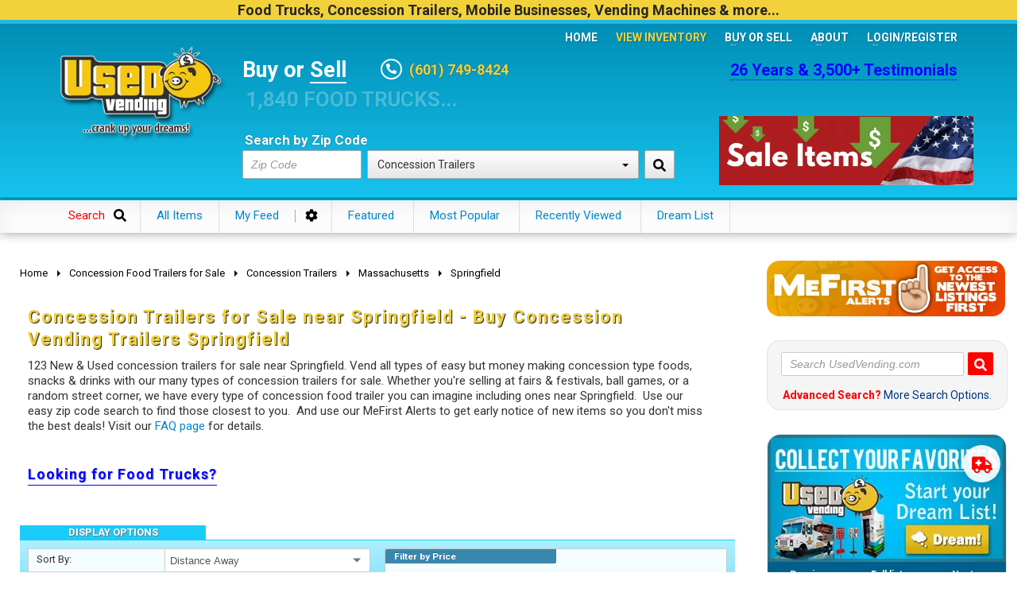

--- FILE ---
content_type: text/html; charset=utf-8
request_url: https://www.usedvending.com/used-food-concession-trailers/concession-trailers/massachusetts/springfield/
body_size: 60555
content:
<!DOCTYPE html>
<html lang="en" class="nsc  btdoc">
<head>

<script>
var _JSLV='1124-1', _FCAUTM=6, UVC={"c20":[20,0,0,"Food Trucks","\/used-mobile-food-trucks\/",[89,38,39,40,41,42,43,44,45,87,185]],"c89":[89,20,20,"All-Purpose Food Trucks","\/used-mobile-food-trucks\/all-purpose-food-truck\/",[]],"c38":[38,20,20,"Ice Cream Trucks","\/used-mobile-food-trucks\/ice-cream-truck\/",[]],"c39":[39,20,20,"Barbecue Food Trucks","\/used-mobile-food-trucks\/barbecue-bbq-food-truck\/",[]],"c40":[40,20,20,"Pizza Food Trucks","\/used-mobile-food-trucks\/pizza-food-truck\/",[]],"c41":[41,20,20,"Catering Food Trucks","\/used-mobile-food-trucks\/catering-food-truck\/",[]],"c42":[42,20,20,"Snowball Trucks","\/used-mobile-food-trucks\/snowball-truck\/",[]],"c43":[43,20,20,"Taco Food Trucks","\/used-mobile-food-trucks\/taco-food-truck\/",[]],"c44":[44,20,20,"Coffee &amp; Beverage Trucks","\/used-mobile-food-trucks\/coffee-beverage-truck\/",[]],"c45":[45,20,20,"Bakery Food Trucks","\/used-mobile-food-trucks\/bakery-truck\/",[]],"c87":[87,20,20,"Lunch Serving Food Trucks","\/used-mobile-food-trucks\/lunch-serving-truck\/",[]],"c185":[185,20,20,"Repos - Repossessed Food Trucks","\/used-mobile-food-trucks\/repossessed-food-trucks\/",[]],"c12":[12,0,0,"Concession Food Trailers","\/used-food-concession-trailers\/",[90,124,51,37,47,49,50,34,33,46,48]],"c90":[90,12,12,"Kitchen Food Trailers","\/used-food-concession-trailers\/kitchen-food-trailers\/",[]],"c124":[124,12,12,"Concession Trailers","\/used-food-concession-trailers\/concession-trailers\/",[]],"c51":[51,12,12,"Bakery Trailers","\/used-food-concession-trailers\/bakery-trailer\/",[]],"c37":[37,12,12,"Barbecue Food Trailers","\/used-food-concession-trailers\/barbecue-bbq-food-trailer\/",[]],"c47":[47,12,12,"Catering Trailers","\/used-food-concession-trailers\/catering-food-trailer\/",[]],"c49":[49,12,12,"Corn Roasting Trailers","\/used-food-concession-trailers\/corn-roasting-trailer\/",[]],"c50":[50,12,12,"Beverage and Coffee Trailers","\/used-food-concession-trailers\/coffee-trailer\/",[]],"c34":[34,12,12,"Ice Cream Trailers","\/used-food-concession-trailers\/ice-cream-trailer\/",[]],"c33":[33,12,12,"Open BBQ Smoker Trailers","\/used-food-concession-trailers\/used-bbq-smoker-trailers\/",[]],"c46":[46,12,12,"Pizza Trailers","\/used-food-concession-trailers\/pizza-trailer\/",[]],"c48":[48,12,12,"Snowball Trailers","\/used-food-concession-trailers\/snowball-trailer\/",[]],"c25":[25,0,0,"Mobile Businesses","\/mobile-business-trucks-mobile-business-trailers\/",[94,93,95,96,178,180,181,186,183,179,182,184,115]],"c94":[94,25,25,"Mobile Boutiques","\/mobile-business-trucks-mobile-business-trailers\/mobile-boutique-truck\/",[]],"c93":[93,25,25,"Mobile Hair &amp; Nail Salon Trucks","\/mobile-business-trucks-mobile-business-trailers\/mobile-hair-nail-salon-truck\/",[]],"c95":[95,25,25,"Party \/ Gaming Trailers","\/mobile-business-trucks-mobile-business-trailers\/party-gaming-trailer\/",[]],"c96":[96,25,25,"Pet Care \/ Vet Trucks","\/mobile-business-trucks-mobile-business-trailers\/pet-care-dog-grooming-veterinary-trucks\/",[]],"c178":[178,25,25,"Restroom \/ Bathroom Trailers","\/mobile-business-trucks-mobile-business-trailers\/restroom-bathroom-trailers\/",[]],"c180":[180,25,25,"Auto Detailing Trailers \/ Trucks","\/mobile-business-trucks-mobile-business-trailers\/auto-detailing-trailers-trucks\/",[]],"c181":[181,25,25,"Cleaning Vans","\/mobile-business-trucks-mobile-business-trailers\/cleaning-vans\/",[]],"c186":[186,25,25,"Mobile Billboard Trucks","\/mobile-business-trucks-mobile-business-trailers\/mobile-billboard-trucks-for-sale\/",[]],"c183":[183,25,25,"Mobile Clinics","\/mobile-business-trucks-mobile-business-trailers\/mobile-clinics\/",[]],"c179":[179,25,25,"Office Trailers","\/mobile-business-trucks-mobile-business-trailers\/office-trailers\/",[]],"c182":[182,25,25,"Stage Trailers","\/mobile-business-trucks-mobile-business-trailers\/stage-trailers\/",[]],"c184":[184,25,25,"Tiny Homes","\/mobile-business-trucks-mobile-business-trailers\/tiny-homes-for-sale\/",[]],"c115":[115,25,25,"Other Mobile Businesses","\/mobile-business-trucks-mobile-business-trailers\/other-mobile-businesses\/",[]],"c22":[22,0,0,"Vending Machines","\/used-vending-machines\/",[121,16,30,97,9]],"c121":[121,22,22,"Bagged Ice Vending Machines","\/used-vending-machines\/bagged-ice-vending-machines\/",[187,188,189,191,190]],"c187":[187,121,22,"Kooler Ice\u00ae Machines","\/used-vending-machines\/bagged-ice-vending-machines\/kooler-ice-vending-machines\/",[]],"c188":[188,121,22,"Everest Ice\u2122 Machines","\/used-vending-machines\/bagged-ice-vending-machines\/everest-ice-vending-machines\/",[]],"c189":[189,121,22,"Just Ice Vending Machines","\/used-vending-machines\/bagged-ice-vending-machines\/just-ice-vending-machines\/",[]],"c191":[191,121,22,"Twice the Ice Vending Machines","\/used-vending-machines\/bagged-ice-vending-machines\/twice-the-ice-vending-machines\/",[]],"c190":[190,121,22,"Other Ice Vending Machines","\/used-vending-machines\/bagged-ice-vending-machines\/other-brands\/",[]],"c16":[16,22,22,"Combo Vending Machines","\/used-vending-machines\/snack-soda-combo-vending-machines\/",[72,112,73,74,75,76,103]],"c72":[72,16,22,"AMS Combo Vending Machines","\/used-vending-machines\/snack-soda-combo-vending-machines\/ams-combo-vending-machines\/",[]],"c112":[112,16,22,"Antares Office Deli Vending Combos","\/used-vending-machines\/snack-soda-combo-vending-machines\/antares-office-deli-vending-combos\/",[]],"c73":[73,16,22,"Automatic Products Combo Machines","\/used-vending-machines\/snack-soda-combo-vending-machines\/automatic-products-combo-vending-machines\/",[]],"c74":[74,16,22,"Crane National Combo Machines","\/used-vending-machines\/snack-soda-combo-vending-machines\/crane-national-combo-vending-machines\/",[]],"c75":[75,16,22,"USI \/ WIttern Combo Machines","\/used-vending-machines\/snack-soda-combo-vending-machines\/usi-wittern-combo-machines\/",[]],"c76":[76,16,22,"Seaga Vending Combos","\/used-vending-machines\/snack-soda-combo-vending-machines\/seaga-combo-vending-machines\/",[]],"c103":[103,16,22,"Other Vending Combos","\/used-vending-machines\/snack-soda-combo-vending-machines\/other-combos\/",[]],"c30":[30,22,22,"Healthy Vending Machines","\/used-vending-machines\/healthy-snack-soda-combo-vending-machines\/",[63,64,65,66,67,104]],"c63":[63,30,22,"Healthy You Vending Combos","\/used-vending-machines\/healthy-snack-soda-combo-vending-machines\/healthy-you-combo-vending-machines\/",[]],"c64":[64,30,22,"Natural Vending Combos","\/used-vending-machines\/healthy-snack-soda-combo-vending-machines\/natural-combo-vending-machines\/",[]],"c65":[65,30,22,"Healthier 4 U Combo Machines","\/used-vending-machines\/healthy-snack-soda-combo-vending-machines\/healthier-4-u-combo-vending-machines\/",[]],"c66":[66,30,22,"Grow Healthy Combo Machines","\/used-vending-machines\/healthy-snack-soda-combo-vending-machines\/grow-healthy-combo-vending-machines\/",[]],"c67":[67,30,22,"Fresh Vending Combo Machines","\/used-vending-machines\/healthy-snack-soda-combo-vending-machines\/fresh-vending-combo-machines\/",[]],"c104":[104,30,22,"Other Healthy Vending Machines","\/used-vending-machines\/healthy-snack-soda-combo-vending-machines\/other-healthy-vending\/",[]],"c97":[97,22,22,"Snack Vending Machines","\/used-vending-machines\/snack-vending-machines\/",[101,102,100,99,98,105,113]],"c101":[101,97,22,"AMS Snack Machines","\/used-vending-machines\/snack-vending-machines\/ams-snack-machines\/",[]],"c102":[102,97,22,"Automatic Products Snack Machines","\/used-vending-machines\/snack-vending-machines\/automatic-products-snack-machines\/",[]],"c100":[100,97,22,"Crane National Snack Machines","\/used-vending-machines\/snack-vending-machines\/crane-national-snack-machines\/",[]],"c99":[99,97,22,"Seaga Snack Machines","\/used-vending-machines\/snack-vending-machines\/seaga-snack-machines\/",[]],"c98":[98,97,22,"USI Snack Machines","\/used-vending-machines\/snack-vending-machines\/usi-snack-vending-machines\/",[]],"c105":[105,97,22,"Other Snack Vending Machines","\/used-vending-machines\/snack-vending-machines\/other-snack-machines\/",[]],"c113":[113,97,22,"Refurbished Snack Machines","\/used-vending-machines\/snack-vending-machines\/refurbished-snack-machines\/",[]],"c9":[9,22,22,"Soda Vending Machines","\/used-vending-machines\/soda-vending-machines\/",[83,82,80,79,78,81,85,116,106]],"c83":[83,9,22,"Crane National Soda Machines","\/used-vending-machines\/soda-vending-machines\/crane-national-soda-machines\/",[]],"c82":[82,9,22,"Dixie Narco Soda Machines","\/used-vending-machines\/soda-vending-machines\/dixie-narco-soda-machines\/",[]],"c80":[80,9,22,"Royal Soda Machines","\/used-vending-machines\/soda-vending-machines\/royal-soda-machines\/",[]],"c79":[79,9,22,"Seaga Soda Machines","\/used-vending-machines\/soda-vending-machines\/seaga-soda-machines\/",[]],"c78":[78,9,22,"USI Soda Machines","\/used-vending-machines\/soda-vending-machines\/usi-soda-machines\/",[]],"c81":[81,9,22,"Vendo Soda Machines","\/used-vending-machines\/soda-vending-machines\/vendo-soda-machines\/",[]],"c85":[85,9,22,"Refurbished Soda Vending Machines","\/used-vending-machines\/soda-vending-machines\/refurbished-soda-vending-machines\/",[]],"c116":[116,9,22,"Cashless Coolers","\/used-vending-machines\/soda-vending-machines\/wallmount-cashless-cooler-drink-machines\/",[]],"c106":[106,9,22,"Other Soda Vending Machines","\/used-vending-machines\/soda-vending-machines\/other-soda-machines\/",[]],"c170":[170,0,0,"Step Vans &amp; Buses","\/buses-step-vans\/",[32,171,176,172,173,174,175,177]],"c32":[32,170,170,"Stepvans","\/buses-step-vans\/step-van\/",[]],"c171":[171,170,170,"Coach Buses","\/buses-step-vans\/coach-buses\/",[]],"c176":[176,170,170,"Skoolies","\/buses-step-vans\/skoolies-for-sale\/",[]],"c172":[172,170,170,"School Buses","\/buses-step-vans\/school-bus\/",[]],"c173":[173,170,170,"Party Buses","\/buses-step-vans\/limo-party-bus\/",[]],"c174":[174,170,170,"Shuttle Buses","\/buses-step-vans\/shuttle-bus\/",[]],"c175":[175,170,170,"Trams &amp; Trolleys","\/buses-step-vans\/trolleys-trams\/",[]],"c177":[177,170,170,"Motorhomes","\/buses-step-vans\/motorhome-rvs-for-sale\/",[]]}, UVCNT={'truck' : '1,840', 'trailer' : '3,907', 'vending' : '3,590', 'mobile' : '632', 'semi' : '1,182' };
</script>


	

<meta http-equiv="X-UA-Compatible" content="IE=edge" />
<meta http-equiv="Content-Type" content="text/html; charset=utf-8" />

<meta name="viewport" content="width=device-width, initial-scale=1">
<meta name="mobile-web-app-capable" content="yes" />
<meta name="apple-mobile-web-app-status-bar-style" content="black-translucent" />
<link rel="icon" href="/favicon14.xico" type="image/x-icon" />
<meta content="unsafe-url" name="referrer" />
<meta name="theme-color" content="#1ACCF9" />
<meta name="format-detection" content="telephone=no" />

<title>Concession Trailers for Sale near Springfield - Buy Concession Vending Trailers Springfield</title><meta name="description" content="123 New & Used concession trailers for sale near Springfield. Vend all types of easy but money making concession type foods, snacks & drinks with our many types of concession trailers for sale. Whether you're selling at fairs & festivals, ball games, or a random street corner, we have every type of concession food trailer you can imagine including ones near Springfield.  Use our easy zip code search to find those closest to you.  And use our MeFirst Alerts to get early notice of new items so you don't miss the best deals!" />
<link rel="next" href="https://www.usedvending.com/used-food-concession-trailers/concession-trailers/massachusetts/springfield/?is_p=2" />
<link rel="canonical" href="https://www.usedvending.com/used-food-concession-trailers/concession-trailers/massachusetts/springfield/" />


<link type="text/css" href="/css/uv.ui.css?2612-02" rel="stylesheet" />
<link rel="preload" href="/css/bootstrap.min.css?2612-02" as="style" onload="this.onload=null;this.rel='stylesheet'" />
<link rel="preload" href="/css/uv.ui.defer.css?2612-02" as="style" onload="this.onload=null;this.rel='stylesheet'" />

<script type="text/javascript" src="/js/jquery.js?1124-1"></script>

<script type="text/javascript" src="/js/uv.ui.js?2612-02"></script>
<script type="text/javascript" src="/js/uv.ui.async.js?2612-02"></script>







<script>
var _FCAUL_ON = !0;
var _FCAUL = !0;
</script>


</head>

<body class="nsc">

<div class="page">
	


	<div class="ext-header-nxc">
		<h2 class="hd-we">Food&nbsp;Trucks, Concession&nbsp;Trailers, Mobile&nbsp;Businesses, Vending&nbsp;Machines &amp;&nbsp;more...</h2>
	</div>
	<div id="header" class="uv-blue gradient hold_">
		<div class="container clearfix">
			<div class="nxa">
				<a class="hd-logo _tk" data-tk="ai_logo" href="https://www.usedvending.com/">
					<img src="/assets/webp/UsedVending-food-truck-logo_2643f118.webp" alt="UsedVending" />
				</a>
			</div>
			
			<div class="nxb">
				
				<div class="hd-ref">
					<div class="hd-references"><a href="/references.php">26 Years &amp; 3,500+ Testimonials</a></div>
				</div>
				<div class="hd-bns transition">
					<a href="/sale/"><img src="/assets/webp/Sale_Items_ae664fdd.webp" alt="Food Trucks on Sale" /></a>
				</div>
				<div class="hd-buy">
					<h2 class="buy-or-sell">Buy or <a href="/sell-a-food-truck-trailer.htm">Sell</a></h2>
					<div class="hd-contact">
						<span class="hdi"><span class="phone-icon"><svg viewBox="0 0 512 512" preserveAspectRatio="xMidYMid meet" focusable="false" class="svg svg-sm fill-white"><g class="svg-g"><path d="M497.39 361.8l-112-48a24 24 0 0 0-28 6.9l-49.6 60.6A370.66 370.66 0 0 1 130.6 204.11l60.6-49.6a23.94 23.94 0 0 0 6.9-28l-48-112A24.16 24.16 0 0 0 122.6.61l-104 24A24 24 0 0 0 0 48c0 256.5 207.9 464 464 464a24 24 0 0 0 23.4-18.6l24-104a24.29 24.29 0 0 0-14.01-27.6z"/></g></svg></span> <span class="phone-number"><strong x-ms-format-detection="none">(601) 749-8424</strong></span></span>					</div>
					
					
					<div id="hd-slider">
						<div id="hd-slick" style="opacity:0">
														<div><h3>1,840 FOOD TRUCKS...</h3></div>
							<div><h3>3,907 CONCESSION TRAILERS...</h3></div>
							<div><h3>632 OTHER MOBILE BIZ...</h3></div>
														<div><h3>3,590 VENDING MACHINES...</h3></div>
						</div>
					</div>
					
					<div class="hd-form clearfix">
						<form id="HeaderSearchForm" method="get" action="/search.php" onsubmit="return false">
							<strong>Search by Zip Code</strong>
							<input type="text" name="geo_code" id="geo_code1" value="" placeholder="Zip Code" /><div class="select long">
							<div class="dropdown " id="header-category-ddl">
<input type="hidden" name="category_id" id="category" value="124" />	 <a class="btn dropdown-toggle " data-toggle="dropdown">
	 	<span class="caret"></span>Concession Trailers	 </a>
	<ul class="dropdown-menu category-menu" role="menu" data-ref="category">
				<li><a class="def" data-ttl="All Categories">All Categories</a></li>
				<li ><a data-id="20">Food Trucks</a></li>
<li class="pad1 child_of_20"><a data-id="89">All-Purpose Food Trucks</a></li>
<li class="pad1 child_of_20"><a data-id="38">Ice Cream Trucks</a></li>
<li class="pad1 child_of_20"><a data-id="39">Barbecue Food Trucks</a></li>
<li class="pad1 child_of_20"><a data-id="40">Pizza Food Trucks</a></li>
<li class="pad1 child_of_20"><a data-id="41">Catering Food Trucks</a></li>
<li class="pad1 child_of_20"><a data-id="42">Snowball Trucks</a></li>
<li class="pad1 child_of_20"><a data-id="43">Taco Food Trucks</a></li>
<li class="pad1 child_of_20"><a data-id="44">Coffee &amp; Beverage Trucks</a></li>
<li class="pad1 child_of_20"><a data-id="45">Bakery Food Trucks</a></li>
<li class="pad1 child_of_20"><a data-id="87">Lunch Serving Food Trucks</a></li>
<li class="pad1 child_of_20"><a data-id="185">Repos - Repossessed Food Trucks</a></li>
<li ><a data-id="12">Concession Food Trailers</a></li>
<li class="pad1 child_of_12"><a data-id="90">Kitchen Food Trailers</a></li>
<li class="active pad1 child_of_12"><a data-id="124">Concession Trailers</a></li>
<li class="pad1 child_of_12"><a data-id="51">Bakery Trailers</a></li>
<li class="pad1 child_of_12"><a data-id="37">Barbecue Food Trailers</a></li>
<li class="pad1 child_of_12"><a data-id="47">Catering Trailers</a></li>
<li class="pad1 child_of_12"><a data-id="49">Corn Roasting Trailers</a></li>
<li class="pad1 child_of_12"><a data-id="50">Beverage and Coffee Trailers</a></li>
<li class="pad1 child_of_12"><a data-id="34">Ice Cream Trailers</a></li>
<li class="pad1 child_of_12"><a data-id="33">Open BBQ Smoker Trailers</a></li>
<li class="pad1 child_of_12"><a data-id="46">Pizza Trailers</a></li>
<li class="pad1 child_of_12"><a data-id="48">Snowball Trailers</a></li>
<li ><a data-id="25">Mobile Businesses</a></li>
<li class="pad1 child_of_25"><a data-id="94">Mobile Boutiques</a></li>
<li class="pad1 child_of_25"><a data-id="93">Mobile Hair &amp; Nail Salon Trucks</a></li>
<li class="pad1 child_of_25"><a data-id="95">Party / Gaming Trailers</a></li>
<li class="pad1 child_of_25"><a data-id="96">Pet Care / Vet Trucks</a></li>
<li class="pad1 child_of_25"><a data-id="178">Restroom / Bathroom Trailers</a></li>
<li class="pad1 child_of_25"><a data-id="180">Auto Detailing Trailers / Trucks</a></li>
<li class="pad1 child_of_25"><a data-id="181">Cleaning Vans</a></li>
<li class="pad1 child_of_25"><a data-id="186">Mobile Billboard Trucks</a></li>
<li class="pad1 child_of_25"><a data-id="183">Mobile Clinics</a></li>
<li class="pad1 child_of_25"><a data-id="179">Office Trailers</a></li>
<li class="pad1 child_of_25"><a data-id="182">Stage Trailers</a></li>
<li class="pad1 child_of_25"><a data-id="184">Tiny Homes</a></li>
<li class="pad1 child_of_25"><a data-id="115">Other Mobile Businesses</a></li>
<li ><a data-id="22">Vending Machines</a></li>
<li class="pad1 child_of_22"><a data-id="121">Bagged Ice Vending Machines</a></li>
<li class="pad2 child_of_22"><a data-id="187">Kooler Ice® Machines</a></li>
<li class="pad2 child_of_22"><a data-id="188">Everest Ice™ Machines</a></li>
<li class="pad2 child_of_22"><a data-id="189">Just Ice Vending Machines</a></li>
<li class="pad2 child_of_22"><a data-id="191">Twice the Ice Vending Machines</a></li>
<li class="pad2 child_of_22"><a data-id="190">Other Ice Vending Machines</a></li>
<li class="pad1 child_of_22"><a data-id="16">Combo Vending Machines</a></li>
<li class="pad2 child_of_22"><a data-id="72">AMS Combo Vending Machines</a></li>
<li class="pad2 child_of_22"><a data-id="112">Antares Office Deli Vending Combos</a></li>
<li class="pad2 child_of_22"><a data-id="73">Automatic Products Combo Machines</a></li>
<li class="pad2 child_of_22"><a data-id="74">Crane National Combo Machines</a></li>
<li class="pad2 child_of_22"><a data-id="75">USI / WIttern Combo Machines</a></li>
<li class="pad2 child_of_22"><a data-id="76">Seaga Vending Combos</a></li>
<li class="pad2 child_of_22"><a data-id="103">Other Vending Combos</a></li>
<li class="pad1 child_of_22"><a data-id="30">Healthy Vending Machines</a></li>
<li class="pad2 child_of_22"><a data-id="63">Healthy You Vending Combos</a></li>
<li class="pad2 child_of_22"><a data-id="64">Natural Vending Combos</a></li>
<li class="pad2 child_of_22"><a data-id="65">Healthier 4 U Combo Machines</a></li>
<li class="pad2 child_of_22"><a data-id="66">Grow Healthy Combo Machines</a></li>
<li class="pad2 child_of_22"><a data-id="67">Fresh Vending Combo Machines</a></li>
<li class="pad2 child_of_22"><a data-id="104">Other Healthy Vending Machines</a></li>
<li class="pad1 child_of_22"><a data-id="97">Snack Vending Machines</a></li>
<li class="pad2 child_of_22"><a data-id="101">AMS Snack Machines</a></li>
<li class="pad2 child_of_22"><a data-id="102">Automatic Products Snack Machines</a></li>
<li class="pad2 child_of_22"><a data-id="100">Crane National Snack Machines</a></li>
<li class="pad2 child_of_22"><a data-id="99">Seaga Snack Machines</a></li>
<li class="pad2 child_of_22"><a data-id="98">USI Snack Machines</a></li>
<li class="pad2 child_of_22"><a data-id="105">Other Snack Vending Machines</a></li>
<li class="pad2 child_of_22"><a data-id="113">Refurbished Snack Machines</a></li>
<li class="pad1 child_of_22"><a data-id="9">Soda Vending Machines</a></li>
<li class="pad2 child_of_22"><a data-id="83">Crane National Soda Machines</a></li>
<li class="pad2 child_of_22"><a data-id="82">Dixie Narco Soda Machines</a></li>
<li class="pad2 child_of_22"><a data-id="80">Royal Soda Machines</a></li>
<li class="pad2 child_of_22"><a data-id="79">Seaga Soda Machines</a></li>
<li class="pad2 child_of_22"><a data-id="78">USI Soda Machines</a></li>
<li class="pad2 child_of_22"><a data-id="81">Vendo Soda Machines</a></li>
<li class="pad2 child_of_22"><a data-id="85">Refurbished Soda Vending Machines</a></li>
<li class="pad2 child_of_22"><a data-id="116">Cashless Coolers</a></li>
<li class="pad2 child_of_22"><a data-id="106">Other Soda Vending Machines</a></li>
<li ><a data-id="170">Step Vans &amp; Buses</a></li>
<li class="pad1 child_of_170"><a data-id="32">Stepvans</a></li>
<li class="pad1 child_of_170"><a data-id="171">Coach Buses</a></li>
<li class="pad1 child_of_170"><a data-id="176">Skoolies</a></li>
<li class="pad1 child_of_170"><a data-id="172">School Buses</a></li>
<li class="pad1 child_of_170"><a data-id="173">Party Buses</a></li>
<li class="pad1 child_of_170"><a data-id="174">Shuttle Buses</a></li>
<li class="pad1 child_of_170"><a data-id="175">Trams &amp; Trolleys</a></li>
<li class="pad1 child_of_170"><a data-id="177">Motorhomes</a></li>
	</ul>
</div>
							</div><button class="btn btn-search _tk" data-tk="hd_search" aria-label="Search by Zip Code"><svg viewBox="0 0 512 512" preserveAspectRatio="xMidYMid meet" focusable="false" class="svg"><g class="svg-g"><path d="M505 442.7L405.3 343c-4.5-4.5-10.6-7-17-7H372c27.6-35.3 44-79.7 44-128C416 93.1 322.9 0 208 0S0 93.1 0 208s93.1 208 208 208c48.3 0 92.7-16.4 128-44v16.3c0 6.4 2.5 12.5 7 17l99.7 99.7c9.4 9.4 24.6 9.4 33.9 0l28.3-28.3c9.4-9.4 9.4-24.6.1-34zM208 336c-70.7 0-128-57.2-128-128 0-70.7 57.2-128 128-128 70.7 0 128 57.2 128 128 0 70.7-57.2 128-128 128z"/></g></svg></button>
						</form>
					</div>
				</div>
				
				<div id="zn-res-menuwrapper">
					<a class="zn-res-trigger zn-header-icon"></a>
				</div>
				
				<div class="hd-nav-plus">
					<div class="main-nav" id="header_nav">
	<ul class="main-menu">
		<li><a href="/">Home</a></li>
		<li class="menu-item-has-children active">
			<a>View Inventory</a>
			<ul class="sub-menu clearfix">
									<li class="menu-item-has-children">
						<a href="/used-mobile-food-trucks/">Food Trucks</a>
						<ul class="sub-menu clearfix">
														<li><a href="/used-mobile-food-trucks/all-purpose-food-truck/">All-Purpose Food Trucks</a></li>
																<li><a href="/used-mobile-food-trucks/ice-cream-truck/">Ice Cream Trucks</a></li>
																<li><a href="/used-mobile-food-trucks/barbecue-bbq-food-truck/">Barbecue Food Trucks</a></li>
																<li><a href="/used-mobile-food-trucks/pizza-food-truck/">Pizza Food Trucks</a></li>
																<li><a href="/used-mobile-food-trucks/catering-food-truck/">Catering Food Trucks</a></li>
																<li><a href="/used-mobile-food-trucks/snowball-truck/">Snowball Trucks</a></li>
																<li><a href="/used-mobile-food-trucks/taco-food-truck/">Taco Food Trucks</a></li>
																<li><a href="/used-mobile-food-trucks/coffee-beverage-truck/">Coffee &amp; Beverage Trucks</a></li>
																<li><a href="/used-mobile-food-trucks/bakery-truck/">Bakery Food Trucks</a></li>
																<li><a href="/used-mobile-food-trucks/lunch-serving-truck/">Lunch Serving Food Trucks</a></li>
														</ul>
					</li>
										<li class="menu-item-has-children">
						<a href="/used-food-concession-trailers/">Concession Food Trailers</a>
						<ul class="sub-menu clearfix">
														<li><a href="/used-food-concession-trailers/kitchen-food-trailers/">Kitchen Food Trailers</a></li>
																<li><a href="/used-food-concession-trailers/concession-trailers/">Concession Trailers</a></li>
																<li><a href="/used-food-concession-trailers/bakery-trailer/">Bakery Trailers</a></li>
																<li><a href="/used-food-concession-trailers/barbecue-bbq-food-trailer/">Barbecue Food Trailers</a></li>
																<li><a href="/used-food-concession-trailers/catering-food-trailer/">Catering Trailers</a></li>
																<li><a href="/used-food-concession-trailers/corn-roasting-trailer/">Corn Roasting Trailers</a></li>
																<li><a href="/used-food-concession-trailers/coffee-trailer/">Beverage and Coffee Trailers</a></li>
																<li><a href="/used-food-concession-trailers/ice-cream-trailer/">Ice Cream Trailers</a></li>
																<li><a href="/used-food-concession-trailers/used-bbq-smoker-trailers/">Open BBQ Smoker Trailers</a></li>
																<li><a href="/used-food-concession-trailers/pizza-trailer/">Pizza Trailers</a></li>
																<li><a href="/used-food-concession-trailers/snowball-trailer/">Snowball Trailers</a></li>
														</ul>
					</li>
										<li class="menu-item-has-children">
						<a href="/mobile-business-trucks-mobile-business-trailers/">Mobile Businesses</a>
						<ul class="sub-menu clearfix">
														<li><a href="/mobile-business-trucks-mobile-business-trailers/mobile-boutique-truck/">Mobile Boutiques</a></li>
																<li><a href="/mobile-business-trucks-mobile-business-trailers/mobile-hair-nail-salon-truck/">Mobile Hair &amp; Nail Salon Trucks</a></li>
																<li><a href="/mobile-business-trucks-mobile-business-trailers/party-gaming-trailer/">Party / Gaming Trailers</a></li>
																<li><a href="/mobile-business-trucks-mobile-business-trailers/pet-care-dog-grooming-veterinary-trucks/">Pet Care / Vet Trucks</a></li>
																<li><a href="/mobile-business-trucks-mobile-business-trailers/restroom-bathroom-trailers/">Restroom / Bathroom Trailers</a></li>
																<li><a href="/mobile-business-trucks-mobile-business-trailers/auto-detailing-trailers-trucks/">Auto Detailing Trailers / Trucks</a></li>
																<li><a href="/mobile-business-trucks-mobile-business-trailers/cleaning-vans/">Cleaning Vans</a></li>
																<li><a href="/mobile-business-trucks-mobile-business-trailers/mobile-billboard-trucks-for-sale/">Mobile Billboard Trucks</a></li>
																<li><a href="/mobile-business-trucks-mobile-business-trailers/mobile-clinics/">Mobile Clinics</a></li>
																<li><a href="/mobile-business-trucks-mobile-business-trailers/office-trailers/">Office Trailers</a></li>
																<li><a href="/mobile-business-trucks-mobile-business-trailers/stage-trailers/">Stage Trailers</a></li>
																<li><a href="/mobile-business-trucks-mobile-business-trailers/tiny-homes-for-sale/">Tiny Homes</a></li>
																<li><a href="/mobile-business-trucks-mobile-business-trailers/other-mobile-businesses/">Other Mobile Businesses</a></li>
														</ul>
					</li>
										<li class="menu-item-has-children">
						<a href="/used-vending-machines/">Vending Machines</a>
						<ul class="sub-menu clearfix">
														<li class="menu-item-has-children">
									<a href="/used-vending-machines/bagged-ice-vending-machines/">Bagged Ice Vending Machines</a>
									<ul class="sub-menu clearfix">
																			<li><a href="/used-vending-machines/bagged-ice-vending-machines/kooler-ice-vending-machines/">Kooler Ice® Machines</a></li>
																				<li><a href="/used-vending-machines/bagged-ice-vending-machines/everest-ice-vending-machines/">Everest Ice™ Machines</a></li>
																				<li><a href="/used-vending-machines/bagged-ice-vending-machines/just-ice-vending-machines/">Just Ice Vending Machines</a></li>
																				<li><a href="/used-vending-machines/bagged-ice-vending-machines/twice-the-ice-vending-machines/">Twice the Ice Vending Machines</a></li>
																				<li><a href="/used-vending-machines/bagged-ice-vending-machines/other-brands/">Other Ice Vending Machines</a></li>
																			</ul>
								</li>
																<li class="menu-item-has-children">
									<a href="/used-vending-machines/snack-soda-combo-vending-machines/">Combo Vending Machines</a>
									<ul class="sub-menu clearfix">
																			<li><a href="/used-vending-machines/snack-soda-combo-vending-machines/ams-combo-vending-machines/">AMS Combo Vending Machines</a></li>
																				<li><a href="/used-vending-machines/snack-soda-combo-vending-machines/antares-office-deli-vending-combos/">Antares Office Deli Vending Combos</a></li>
																				<li><a href="/used-vending-machines/snack-soda-combo-vending-machines/automatic-products-combo-vending-machines/">Automatic Products Combo Machines</a></li>
																				<li><a href="/used-vending-machines/snack-soda-combo-vending-machines/crane-national-combo-vending-machines/">Crane National Combo Machines</a></li>
																				<li><a href="/used-vending-machines/snack-soda-combo-vending-machines/usi-wittern-combo-machines/">USI / WIttern Combo Machines</a></li>
																				<li><a href="/used-vending-machines/snack-soda-combo-vending-machines/seaga-combo-vending-machines/">Seaga Vending Combos</a></li>
																				<li><a href="/used-vending-machines/snack-soda-combo-vending-machines/other-combos/">Other Vending Combos</a></li>
																			</ul>
								</li>
																<li class="menu-item-has-children">
									<a href="/used-vending-machines/healthy-snack-soda-combo-vending-machines/">Healthy Vending Machines</a>
									<ul class="sub-menu clearfix">
																			<li><a href="/used-vending-machines/healthy-snack-soda-combo-vending-machines/healthy-you-combo-vending-machines/">Healthy You Vending Combos</a></li>
																				<li><a href="/used-vending-machines/healthy-snack-soda-combo-vending-machines/natural-combo-vending-machines/">Natural Vending Combos</a></li>
																				<li><a href="/used-vending-machines/healthy-snack-soda-combo-vending-machines/healthier-4-u-combo-vending-machines/">Healthier 4 U Combo Machines</a></li>
																				<li><a href="/used-vending-machines/healthy-snack-soda-combo-vending-machines/grow-healthy-combo-vending-machines/">Grow Healthy Combo Machines</a></li>
																				<li><a href="/used-vending-machines/healthy-snack-soda-combo-vending-machines/fresh-vending-combo-machines/">Fresh Vending Combo Machines</a></li>
																				<li><a href="/used-vending-machines/healthy-snack-soda-combo-vending-machines/other-healthy-vending/">Other Healthy Vending Machines</a></li>
																			</ul>
								</li>
																<li class="menu-item-has-children">
									<a href="/used-vending-machines/snack-vending-machines/">Snack Vending Machines</a>
									<ul class="sub-menu clearfix">
																			<li><a href="/used-vending-machines/snack-vending-machines/ams-snack-machines/">AMS Snack Machines</a></li>
																				<li><a href="/used-vending-machines/snack-vending-machines/automatic-products-snack-machines/">Automatic Products Snack Machines</a></li>
																				<li><a href="/used-vending-machines/snack-vending-machines/crane-national-snack-machines/">Crane National Snack Machines</a></li>
																				<li><a href="/used-vending-machines/snack-vending-machines/seaga-snack-machines/">Seaga Snack Machines</a></li>
																				<li><a href="/used-vending-machines/snack-vending-machines/usi-snack-vending-machines/">USI Snack Machines</a></li>
																				<li><a href="/used-vending-machines/snack-vending-machines/other-snack-machines/">Other Snack Vending Machines</a></li>
																				<li><a href="/used-vending-machines/snack-vending-machines/refurbished-snack-machines/">Refurbished Snack Machines</a></li>
																			</ul>
								</li>
																<li class="menu-item-has-children">
									<a href="/used-vending-machines/soda-vending-machines/">Soda Vending Machines</a>
									<ul class="sub-menu clearfix">
																			<li><a href="/used-vending-machines/soda-vending-machines/crane-national-soda-machines/">Crane National Soda Machines</a></li>
																				<li><a href="/used-vending-machines/soda-vending-machines/dixie-narco-soda-machines/">Dixie Narco Soda Machines</a></li>
																				<li><a href="/used-vending-machines/soda-vending-machines/royal-soda-machines/">Royal Soda Machines</a></li>
																				<li><a href="/used-vending-machines/soda-vending-machines/seaga-soda-machines/">Seaga Soda Machines</a></li>
																				<li><a href="/used-vending-machines/soda-vending-machines/usi-soda-machines/">USI Soda Machines</a></li>
																				<li><a href="/used-vending-machines/soda-vending-machines/vendo-soda-machines/">Vendo Soda Machines</a></li>
																				<li><a href="/used-vending-machines/soda-vending-machines/refurbished-soda-vending-machines/">Refurbished Soda Vending Machines</a></li>
																				<li><a href="/used-vending-machines/soda-vending-machines/wallmount-cashless-cooler-drink-machines/">Cashless Coolers</a></li>
																				<li><a href="/used-vending-machines/soda-vending-machines/other-soda-machines/">Other Soda Vending Machines</a></li>
																			</ul>
								</li>
														</ul>
					</li>
										<li class="menu-item-has-children">
						<a href="/buses-step-vans/">Step Vans &amp; Buses</a>
						<ul class="sub-menu clearfix">
														<li><a href="/buses-step-vans/step-van/">Stepvans</a></li>
																<li><a href="/buses-step-vans/coach-buses/">Coach Buses</a></li>
																<li><a href="/buses-step-vans/skoolies-for-sale/">Skoolies</a></li>
																<li><a href="/buses-step-vans/school-bus/">School Buses</a></li>
																<li><a href="/buses-step-vans/limo-party-bus/">Party Buses</a></li>
																<li><a href="/buses-step-vans/shuttle-bus/">Shuttle Buses</a></li>
																<li><a href="/buses-step-vans/trolleys-trams/">Trams &amp; Trolleys</a></li>
																<li><a href="/buses-step-vans/motorhome-rvs-for-sale/">Motorhomes</a></li>
														</ul>
					</li>
									
				
				<li><a href="/used-equipment-for-sale-catalog.php">Equipment Categories</a></li>
			</ul>
		</li>
		<li class="menu-item-has-children">
			<a>Buy or Sell</a>
			<ul class="sub-menu clearfix">
				
				<li><a href="/references.php">3500+ Testimonials</a></li>
				<li class="menu-item-has-children">
					<a>For Buyers</a>
					<ul class="sub-menu clearfix">
						<li><a href="/orderinginfo/">Buyer Info</a></li>
						<li><a href="/buyer-faq.htm">Buyer FAQs</a></li>
						<li><a href="/apply/">Apply for Funding</a></li>
						<li><a href="/financing/">Financing</a></li>
					</ul>
				</li>
				<li class="menu-item-has-children">
					<a>For Sellers</a>
					<ul class="sub-menu clearfix">
						<li><a href="/sellerinfo/">Seller Info</a></li>
						<li>
							<a>Add Free Listing</a>
							<ul class="sub-menu clearfix">
								<li><a href="/sell-a-food-truck-trailer.htm">Sell My Food Truck / Trailer</a></li>
																<li><a href="/how-to-sell-your-step-van/">Sell My Step Van</a></li>
								<li><a href="/how-to-sell-your-bus-RV/">Sell My Bus or Class A RV</a></li>
								<li><a href="/how-to-sell-your-mobile-business-truck/">Sell My Mobile Business Truck</a></li>
								<li><a href="/how-to-sell-your-vending-machine/">Sell My Vending Machine</a></li>
							</ul>
						</li>
					</ul>
				</li>
				<li class="menu-item-has-children">
					<a>Partner with UsedVending</a>
					<ul class="sub-menu clearfix">
						<li><a href="/lending_partner/" rel="nofollow">Lending Partner Info</a></li>
						<li><a href="/manufacturer_partner/" rel="nofollow">Equipment Partner Info</a></li>
						<li><a href="/partner/" rel="nofollow">Partner Login</a></li>					</ul>
				</li>
				<li><a href="/food-truck-bluebook/">Food Truck Bluebook</a></li>
				
			</ul>
		</li>
		<li class="menu-item-has-children">
			<a>About</a>
			<ul class="sub-menu clearfix">
				<li><a href="/contact.php">Meet Our Team</a></li>
				<li><a href="/contact.php#contact-form">Contact Us</a></li>
				<li><a href="/fun/">The Fun Side</a></li>
				<li><a href="/references.php">3500+ Testimonials</a></li>
			</ul>
		</li>
				
		<li class="menu-item-has-children private-nav top-company-nav " style="display:none;">
			<a>My Account</a>
			<ul class="sub-menu clearfix">
				<li><a href="/partner#profile">Profile</a></li>
				<li><a href="/partner#referrals">My Referrals</a></li>
				<li><a href="/?log=out&rel=partner" class="cred">Logout</a></li>
			</ul>
		</li>
		
		<li class="menu-item-has-children private-nav top-dealer-nav " style="display:none;">
			<a>My Account</a>
			<ul class="sub-menu clearfix">
				<li><a href="/dream-list/" class=" _tk" data-tk="um_wl">Dream List</a></li>
				<li><a href="/company_account.php" class="_tk" data-tk="um_acc">Profile</a></li>
				<li><a href="/?log=out" class="cred">Logout</a></li>
			</ul>
		</li>
		
		<li class="menu-item-has-children private-nav top-seller-nav " style="display:none;">
			<a>My Account</a>
			<ul class="sub-menu clearfix">
				<li><a href="/seller-panel.php" class="account-rel" rel="sell">Sell My Stuff</a></li>
				<li><a href="/seller-panel.php#listings-details" class="account-rel" rel="listings">My Listings</a></li>
								<li><a href="/seller-panel.php#account-services-list" class="account-rel" rel="services">My Spotlights</a></li>
								<li><a href="/dream-list/" class=" _tk" data-tk="um_wl">Dream List</a></li>
				<li><a href="/alerts.php">MeFirst Alerts</a></li>
				<li><a href="/seller-panel.php#seller-details" class="account-rel" rel="profile">Profile</a></li>
				<li><a href="/?log=out" class="cred">Logout</a></li>
			</ul>
		</li>
		
		<li class="menu-item-has-children private-nav top-buyer-nav " style="display:none;">
			<a>My Account</a>
			<ul class="sub-menu clearfix">
				<li><a href="/dream-list/" class=" _tk" data-tk="um_wl">Dream List</a></li>
				<li><a href="/alerts.php">MeFirst Alerts</a></li>
				<li><a href="/buyer-panel.php" class="account-rel" rel="profile">Profile</a></li>
				<li><a href="/?log=out" class="cred">Logout</a></li>
			</ul>
		</li>
		
		<li class="menu-item-has-children public-nav top-guest-nav" >
			<a>Login/Register</a>
			<ul class="sub-menu clearfix">
				<li><a href="/login/" data-follow="" class="uva-toggle">Login</a></li>
				<li><a href="/reg-seller.php">Free Seller Profile</a></li>
				<li><a href="/reg-buyer.php">Free Buyer Profile</a></li>
			</ul>
		</li>
		
			</ul>
</div>				</div>
			</div>
		</div>
	</div>
<style>	
#header .hd-share .fb-like { position: relative; left:0; z-index: 1; }
#header .hd-form { position:relative; z-index:2; }
</style>
	
		<div id="floating-header" class="fh-list">
				<div class="hold">
		
						<div id="UvFeed">
				<div class="feed-nav wrap clearfix hold_">
					<form id="feed_form" onsubmit="return false;">
						<div class="container">
							<div class="split">
								<span class="first toggle-fn-search _tk" data-tk="fn_toggle_search">
									<strong>Search</strong>
									<span><svg viewBox="0 0 512 512" preserveAspectRatio="xMidYMid meet" focusable="false" class="svg"><g class="svg-g"><path d="M505 442.7L405.3 343c-4.5-4.5-10.6-7-17-7H372c27.6-35.3 44-79.7 44-128C416 93.1 322.9 0 208 0S0 93.1 0 208s93.1 208 208 208c48.3 0 92.7-16.4 128-44v16.3c0 6.4 2.5 12.5 7 17l99.7 99.7c9.4 9.4 24.6 9.4 33.9 0l28.3-28.3c9.4-9.4 9.4-24.6.1-34zM208 336c-70.7 0-128-57.2-128-128 0-70.7 57.2-128 128-128 70.7 0 128 57.2 128 128 0 70.7-57.2 128-128 128z"/></g></svg></span>
								</span><span class="second">
									<a href="/?t=public" class="tgtf">All Items</a><a 
										href="/?t=my" class="tgtf tgtf-pb _tk" data-tk="fn_mefeed" style="padding-right:62px;"><span>My Feed</span></a><a 
										href="/?t=my#settings" class="open-mefeed-cfg uv-tip _tk" title="Edit My Feed" data-tk="fn_feed_cfg"><svg viewBox="0 0 512 512" preserveAspectRatio="xMidYMid meet" focusable="false" class="svg"><g class="svg-g"><path d="M487.4 315.7l-42.6-24.6c4.3-23.2 4.3-47 0-70.2l42.6-24.6c4.9-2.8 7.1-8.6 5.5-14-11.1-35.6-30-67.8-54.7-94.6-3.8-4.1-10-5.1-14.8-2.3L380.8 110c-17.9-15.4-38.5-27.3-60.8-35.1V25.8c0-5.6-3.9-10.5-9.4-11.7-36.7-8.2-74.3-7.8-109.2 0-5.5 1.2-9.4 6.1-9.4 11.7V75c-22.2 7.9-42.8 19.8-60.8 35.1L88.7 85.5c-4.9-2.8-11-1.9-14.8 2.3-24.7 26.7-43.6 58.9-54.7 94.6-1.7 5.4.6 11.2 5.5 14L67.3 221c-4.3 23.2-4.3 47 0 70.2l-42.6 24.6c-4.9 2.8-7.1 8.6-5.5 14 11.1 35.6 30 67.8 54.7 94.6 3.8 4.1 10 5.1 14.8 2.3l42.6-24.6c17.9 15.4 38.5 27.3 60.8 35.1v49.2c0 5.6 3.9 10.5 9.4 11.7 36.7 8.2 74.3 7.8 109.2 0 5.5-1.2 9.4-6.1 9.4-11.7v-49.2c22.2-7.9 42.8-19.8 60.8-35.1l42.6 24.6c4.9 2.8 11 1.9 14.8-2.3 24.7-26.7 43.6-58.9 54.7-94.6 1.5-5.5-.7-11.3-5.6-14.1zM256 336c-44.1 0-80-35.9-80-80s35.9-80 80-80 80 35.9 80 80-35.9 80-80 80z"/></g></svg></a>
								</span>
							</div>
							<div class="tgs-feed">
								<a href="/?t=featured" class="tgtf _tk" data-tk="fn_featured"><span>Featured</span></a>
								<a href="/?t=popular" class="tgtf _tk" data-tk="fn_popular"><span>Most Popular</span></a>
								<a href="/?t=recent" class="tgtf _tk" data-tk="fn_recent"><span>Recently Viewed</span></a>
								<a href="/?t=dream" class="tgtf _tk" data-tk="fn_dream"><span>Dream List</span></a>
							</div>
						</div>
					</form>
				</div>
				
						<div class="fn-search-ext">
			<div class="fn-search navbar-inner hold_" style="display:none">
				<div class="container">
					<form id="HeaderSearchFormFn" method="get" action="/search.php">
						<input type="hidden" name="keyword" value="" />
						
						<a class="btn btn-small toggle-fn-search"><svg viewBox="0 0 448 512" preserveAspectRatio="xMidYMid meet" focusable="false" class="svg svg-sm"><g class="svg-g"><path d="M240.971 130.524l194.343 194.343c9.373 9.373 9.373 24.569 0 33.941l-22.667 22.667c-9.357 9.357-24.522 9.375-33.901.04L224 227.495 69.255 381.516c-9.379 9.335-24.544 9.317-33.901-.04l-22.667-22.667c-9.373-9.373-9.373-24.569 0-33.941L207.03 130.525c9.372-9.373 24.568-9.373 33.941-.001z"/></g></svg></a>
						<div class="select long">
							<div class="dropdown " id="header-category-ddl-fn">
<input type="hidden" name="category_id" id="category1" value="124" />	 <a class="btn dropdown-toggle " data-toggle="dropdown">
	 	<span class="caret"></span>Concession Trailers	 </a>
	<ul class="dropdown-menu category-menu" role="menu" data-ref="category1">
				<li><a class="def" data-ttl="All Categories">All Categories</a></li>
				<li ><a data-id="20">Food Trucks</a></li>
<li class="pad1 child_of_20"><a data-id="89">All-Purpose Food Trucks</a></li>
<li class="pad1 child_of_20"><a data-id="38">Ice Cream Trucks</a></li>
<li class="pad1 child_of_20"><a data-id="39">Barbecue Food Trucks</a></li>
<li class="pad1 child_of_20"><a data-id="40">Pizza Food Trucks</a></li>
<li class="pad1 child_of_20"><a data-id="41">Catering Food Trucks</a></li>
<li class="pad1 child_of_20"><a data-id="42">Snowball Trucks</a></li>
<li class="pad1 child_of_20"><a data-id="43">Taco Food Trucks</a></li>
<li class="pad1 child_of_20"><a data-id="44">Coffee &amp; Beverage Trucks</a></li>
<li class="pad1 child_of_20"><a data-id="45">Bakery Food Trucks</a></li>
<li class="pad1 child_of_20"><a data-id="87">Lunch Serving Food Trucks</a></li>
<li class="pad1 child_of_20"><a data-id="185">Repos - Repossessed Food Trucks</a></li>
<li ><a data-id="12">Concession Food Trailers</a></li>
<li class="pad1 child_of_12"><a data-id="90">Kitchen Food Trailers</a></li>
<li class="active pad1 child_of_12"><a data-id="124">Concession Trailers</a></li>
<li class="pad1 child_of_12"><a data-id="51">Bakery Trailers</a></li>
<li class="pad1 child_of_12"><a data-id="37">Barbecue Food Trailers</a></li>
<li class="pad1 child_of_12"><a data-id="47">Catering Trailers</a></li>
<li class="pad1 child_of_12"><a data-id="49">Corn Roasting Trailers</a></li>
<li class="pad1 child_of_12"><a data-id="50">Beverage and Coffee Trailers</a></li>
<li class="pad1 child_of_12"><a data-id="34">Ice Cream Trailers</a></li>
<li class="pad1 child_of_12"><a data-id="33">Open BBQ Smoker Trailers</a></li>
<li class="pad1 child_of_12"><a data-id="46">Pizza Trailers</a></li>
<li class="pad1 child_of_12"><a data-id="48">Snowball Trailers</a></li>
<li ><a data-id="25">Mobile Businesses</a></li>
<li class="pad1 child_of_25"><a data-id="94">Mobile Boutiques</a></li>
<li class="pad1 child_of_25"><a data-id="93">Mobile Hair &amp; Nail Salon Trucks</a></li>
<li class="pad1 child_of_25"><a data-id="95">Party / Gaming Trailers</a></li>
<li class="pad1 child_of_25"><a data-id="96">Pet Care / Vet Trucks</a></li>
<li class="pad1 child_of_25"><a data-id="178">Restroom / Bathroom Trailers</a></li>
<li class="pad1 child_of_25"><a data-id="180">Auto Detailing Trailers / Trucks</a></li>
<li class="pad1 child_of_25"><a data-id="181">Cleaning Vans</a></li>
<li class="pad1 child_of_25"><a data-id="186">Mobile Billboard Trucks</a></li>
<li class="pad1 child_of_25"><a data-id="183">Mobile Clinics</a></li>
<li class="pad1 child_of_25"><a data-id="179">Office Trailers</a></li>
<li class="pad1 child_of_25"><a data-id="182">Stage Trailers</a></li>
<li class="pad1 child_of_25"><a data-id="184">Tiny Homes</a></li>
<li class="pad1 child_of_25"><a data-id="115">Other Mobile Businesses</a></li>
<li ><a data-id="22">Vending Machines</a></li>
<li class="pad1 child_of_22"><a data-id="121">Bagged Ice Vending Machines</a></li>
<li class="pad2 child_of_22"><a data-id="187">Kooler Ice® Machines</a></li>
<li class="pad2 child_of_22"><a data-id="188">Everest Ice™ Machines</a></li>
<li class="pad2 child_of_22"><a data-id="189">Just Ice Vending Machines</a></li>
<li class="pad2 child_of_22"><a data-id="191">Twice the Ice Vending Machines</a></li>
<li class="pad2 child_of_22"><a data-id="190">Other Ice Vending Machines</a></li>
<li class="pad1 child_of_22"><a data-id="16">Combo Vending Machines</a></li>
<li class="pad2 child_of_22"><a data-id="72">AMS Combo Vending Machines</a></li>
<li class="pad2 child_of_22"><a data-id="112">Antares Office Deli Vending Combos</a></li>
<li class="pad2 child_of_22"><a data-id="73">Automatic Products Combo Machines</a></li>
<li class="pad2 child_of_22"><a data-id="74">Crane National Combo Machines</a></li>
<li class="pad2 child_of_22"><a data-id="75">USI / WIttern Combo Machines</a></li>
<li class="pad2 child_of_22"><a data-id="76">Seaga Vending Combos</a></li>
<li class="pad2 child_of_22"><a data-id="103">Other Vending Combos</a></li>
<li class="pad1 child_of_22"><a data-id="30">Healthy Vending Machines</a></li>
<li class="pad2 child_of_22"><a data-id="63">Healthy You Vending Combos</a></li>
<li class="pad2 child_of_22"><a data-id="64">Natural Vending Combos</a></li>
<li class="pad2 child_of_22"><a data-id="65">Healthier 4 U Combo Machines</a></li>
<li class="pad2 child_of_22"><a data-id="66">Grow Healthy Combo Machines</a></li>
<li class="pad2 child_of_22"><a data-id="67">Fresh Vending Combo Machines</a></li>
<li class="pad2 child_of_22"><a data-id="104">Other Healthy Vending Machines</a></li>
<li class="pad1 child_of_22"><a data-id="97">Snack Vending Machines</a></li>
<li class="pad2 child_of_22"><a data-id="101">AMS Snack Machines</a></li>
<li class="pad2 child_of_22"><a data-id="102">Automatic Products Snack Machines</a></li>
<li class="pad2 child_of_22"><a data-id="100">Crane National Snack Machines</a></li>
<li class="pad2 child_of_22"><a data-id="99">Seaga Snack Machines</a></li>
<li class="pad2 child_of_22"><a data-id="98">USI Snack Machines</a></li>
<li class="pad2 child_of_22"><a data-id="105">Other Snack Vending Machines</a></li>
<li class="pad2 child_of_22"><a data-id="113">Refurbished Snack Machines</a></li>
<li class="pad1 child_of_22"><a data-id="9">Soda Vending Machines</a></li>
<li class="pad2 child_of_22"><a data-id="83">Crane National Soda Machines</a></li>
<li class="pad2 child_of_22"><a data-id="82">Dixie Narco Soda Machines</a></li>
<li class="pad2 child_of_22"><a data-id="80">Royal Soda Machines</a></li>
<li class="pad2 child_of_22"><a data-id="79">Seaga Soda Machines</a></li>
<li class="pad2 child_of_22"><a data-id="78">USI Soda Machines</a></li>
<li class="pad2 child_of_22"><a data-id="81">Vendo Soda Machines</a></li>
<li class="pad2 child_of_22"><a data-id="85">Refurbished Soda Vending Machines</a></li>
<li class="pad2 child_of_22"><a data-id="116">Cashless Coolers</a></li>
<li class="pad2 child_of_22"><a data-id="106">Other Soda Vending Machines</a></li>
<li ><a data-id="170">Step Vans &amp; Buses</a></li>
<li class="pad1 child_of_170"><a data-id="32">Stepvans</a></li>
<li class="pad1 child_of_170"><a data-id="171">Coach Buses</a></li>
<li class="pad1 child_of_170"><a data-id="176">Skoolies</a></li>
<li class="pad1 child_of_170"><a data-id="172">School Buses</a></li>
<li class="pad1 child_of_170"><a data-id="173">Party Buses</a></li>
<li class="pad1 child_of_170"><a data-id="174">Shuttle Buses</a></li>
<li class="pad1 child_of_170"><a data-id="175">Trams &amp; Trolleys</a></li>
<li class="pad1 child_of_170"><a data-id="177">Motorhomes</a></li>
	</ul>
</div>
						</div>
						
						<input type="text" name="geo_code" id="geo_code_fn" value="" placeholder="Zip Code" />
						
						<button class="btn btn-submit _tk" data-tk="fn_search" aria-label="Search by Zip Code"><svg viewBox="0 0 512 512" preserveAspectRatio="xMidYMid meet" focusable="false" class="svg svg-sm pull-left"><g class="svg-g"><path d="M505 442.7L405.3 343c-4.5-4.5-10.6-7-17-7H372c27.6-35.3 44-79.7 44-128C416 93.1 322.9 0 208 0S0 93.1 0 208s93.1 208 208 208c48.3 0 92.7-16.4 128-44v16.3c0 6.4 2.5 12.5 7 17l99.7 99.7c9.4 9.4 24.6 9.4 33.9 0l28.3-28.3c9.4-9.4 9.4-24.6.1-34zM208 336c-70.7 0-128-57.2-128-128 0-70.7 57.2-128 128-128 70.7 0 128 57.2 128 128 0 70.7-57.2 128-128 128z"/></g></svg> Search</button>
					</form>
				</div>
			</div>
		</div>			</div>
				
		</div>
	</div>
	
 
<input type="hidden" name="ActiveCustomerCase" id="ActiveCustomerCase" value=""/>
	

		<!-- start content columns -->
	<div class="container container-ext hold_">
		<div class="row-fluid">
			<div class="span8 content">
				<div class="cbox">
					<div class="ctl">
						<div class="pad">
						
							<div class="breadcrumbs-row">
	<ul itemscope itemtype="http://schema.org/BreadcrumbList" class="breadcrumbs">
<li itemprop="itemListElement" itemscope itemtype="http://schema.org/ListItem"><a  itemprop="item" href="https://www.usedvending.com/"><span itemprop="name">Home</span></a><meta itemprop="position" content="1" /></li><li itemprop="itemListElement" itemscope itemtype="http://schema.org/ListItem"><a  itemprop="item" href="https://www.usedvending.com/used-food-concession-trailers/"><span itemprop="name">Concession Food Trailers for Sale</span></a><meta itemprop="position" content="2" /></li><li itemprop="itemListElement" itemscope itemtype="http://schema.org/ListItem"><a  itemprop="item" href="https://www.usedvending.com/used-food-concession-trailers/concession-trailers/"><span itemprop="name">Concession Trailers</span></a><meta itemprop="position" content="3" /></li><li itemprop="itemListElement" itemscope itemtype="http://schema.org/ListItem"><a  itemprop="item" href="https://www.usedvending.com/used-food-concession-trailers/concession-trailers/massachusetts/"><span itemprop="name">Massachusetts</span></a><meta itemprop="position" content="4" /></li><li itemprop="itemListElement" itemscope itemtype="http://schema.org/ListItem"><a  itemprop="item" href="https://www.usedvending.com/used-food-concession-trailers/concession-trailers/massachusetts/springfield/"><span itemprop="name">Springfield</span></a><meta itemprop="position" content="5" /></li>	</ul>
</div>
							
							<div class="boxttl">
							<h1>Concession Trailers for Sale near Springfield - Buy Concession Vending Trailers Springfield</h1><div class="listing-description"><span>123 New &amp; Used concession t</span>railers<span>&nbsp;for sale near Springfield. Vend all types of easy but money making concession type foods, snacks &amp; drinks with our many types of concession trailers for sale. Whether you're selling at fairs &amp; festivals, ball games, or a random street corner, we have every type of concession food trailer you can imagine including ones near Springfield.&nbsp; Use our easy zip code search to find those closest to you.&nbsp; And&nbsp;use our</span><span>&nbsp;</span>MeFirst<span>&nbsp;Alerts to get early notice of new items so you don't miss the best deals!</span> Visit our <a href="/buyer-faq.htm">FAQ page</a> for details.</div>							</div>
							
														
															<div class="cat-rel-to-cat">
									<h3><a href="/used-mobile-food-trucks/">Looking for Food Trucks?</a></h3>
								</div>
														
							<h5 class="options-label"><strong>DISPLAY OPTIONS</strong></h5>
<form action="/used-food-concession-trailers/concession-trailers/massachusetts/springfield/" method="get" class="use-pagination listing-filter" id="display_options_form" onsubmit="return false;">
	<input type="hidden" name="is_p" value="1" />
	<input type="hidden" name="do_on_page" value="100" />

<div id="displayOptions">
	<div class="fluid">
		<div class="wfl12">
			<div class="wfl6 first-child">
				
				<div class="labels-fields">
					
										
					<div class="do-group">
						<div class="do-label">
							Sort By:
						</div><div class="do-control mdr-select">
							<select name="do_sort" id="do_sort" class="do_sort w100"><option value="" class="def_">Default</option><option value="1"  >Date Added</option><option value="2"  >Date Updated</option><option value="3"  >State / Location</option><option value="4"  selected="selected" >Distance Away</option><option value="12"  >Price Reduction</option><option value="10"  >Price: Low-High</option><option value="11"  >Price: High-Low</option></select>						</div>
					</div>
					
				</div>
			</div>
			<div class="wfl6">
				<fieldset class="do-advance">
					<strong class="label label-info">Filter by Price</strong>
											<label class="checkbox pgroup pgroup-1"><input name="price_group[]" type="checkbox" value="1"  > under $15k<em class="total"></em></label>
												<label class="checkbox pgroup pgroup-15"><input name="price_group[]" type="checkbox" value="15"  > $15k - $25k<em class="total"></em></label>
												<label class="checkbox pgroup pgroup-25"><input name="price_group[]" type="checkbox" value="25"  > $25k - $40k<em class="total"></em></label>
												<label class="checkbox pgroup pgroup-40"><input name="price_group[]" type="checkbox" value="40"  > $40k - $60k<em class="total"></em></label>
												<label class="checkbox pgroup pgroup-60"><input name="price_group[]" type="checkbox" value="60"  > over $60k<em class="total"></em></label>
										</fieldset>
				<br class="clear" />
				<button class="btn opt-post pull-right"><svg viewBox="0 0 512 512" preserveAspectRatio="xMidYMid meet" focusable="false" class="svg svg-sm pull-left"><g class="svg-g"><path d="M505 442.7L405.3 343c-4.5-4.5-10.6-7-17-7H372c27.6-35.3 44-79.7 44-128C416 93.1 322.9 0 208 0S0 93.1 0 208s93.1 208 208 208c48.3 0 92.7-16.4 128-44v16.3c0 6.4 2.5 12.5 7 17l99.7 99.7c9.4 9.4 24.6 9.4 33.9 0l28.3-28.3c9.4-9.4 9.4-24.6.1-34zM208 336c-70.7 0-128-57.2-128-128 0-70.7 57.2-128 128-128 70.7 0 128 57.2 128 128 0 70.7-57.2 128-128 128z"/></g></svg>Search</button>
			</div>
		</div>
	</div>
</div>
</form>							
														<div class="category-want-to-sell">
								<a href="/sell-a-food-truck-trailer.htm"><img src="/assets/webp/want-to-sell-concession-trailer_c3f94b90.webp" alt="How to Sell Your Concession Trailer?" /></a>
							</div>
														
							<div id="category_items">
								<div class="ilist_ hold_  noselect_">
	<div class="item  " id="item-ma-p-899t3">
		<div class="clearfix">
		
			<div class="side-item">
							
				<div class="item-image  "><div class="img-clip">
										
					<ul class="more-images clearfix">
											<li><a href="/i/2021-8-x-14-Food-Concession-Trailer-Mobile-Food-Unit-w-Ansul-System-for-Sale-in-Massachusetts-/MA-P-899T3"><img class="lozad" data-src="/image/concession-trailer-massachusetts-3c71828-3j_ico.jpg" alt="+ 4 more" /></a></li>
						<li class="more"><a href="/i/2021-8-x-14-Food-Concession-Trailer-Mobile-Food-Unit-w-Ansul-System-for-Sale-in-Massachusetts-/MA-P-899T3">+ 4 more</a></li>
											</ul>
					<a class="img" href="/i/2021-8-x-14-Food-Concession-Trailer-Mobile-Food-Unit-w-Ansul-System-for-Sale-in-Massachusetts-/MA-P-899T3"><img class="lozad" data-src="/image/concession-trailer-massachusetts-3c71828-1j_ico.jpg" alt="2021 8&#039; x 14&#039; Food Concession Trailer | Mobile Food Unit w/ Ansul System for Sale in Massachusetts!" /></a></div></div>
				
			</div>
			
			<div class="info-item">
													<h3 class="item-title "><a href="/i/2021-8-x-14-Food-Concession-Trailer-Mobile-Food-Unit-w-Ansul-System-for-Sale-in-Massachusetts-/MA-P-899T3">2021 8&#039; x 14&#039; Food Concession Trailer | Mobile Food Unit w/ Ansul System for Sale in Massachusetts!</a></h3>
								
				<div class="item-plnfo">
					<div class="pb">
					<div><span class="pbinfo pbnow">$33,000<b>USD</b></span></div>					</div><div class="lc">
						<em class="lcname"><span>Massachusetts</span></em>
						
													<div class="dst"><span>approx 0 miles away <img class="svg svg-sm pointer miles-help" src="/css/svg/question-circle.svg" alt="help" width="13" height="13" /></span></div>
												
					</div>
					
					
					
				</div>
				
				<div class="ittl clearfix">
															<a class="pickup-ship">Pick-up or Ship</a>
										<h4>Item No:&nbsp;MA-P-899T3</h4>
				</div>
				
				<div class="item-info ">
					If you love dream of running your own business, this concession trailer is the a perfect start. Add your own appliances and go.&nbsp;Interested? Call us now!				</div>
				
				<div class="ilnks">
					<div class="lnk-a "><a class="btn btn-danger btn-solid" href="/i/2021-8-x-14-Food-Concession-Trailer-Mobile-Food-Unit-w-Ansul-System-for-Sale-in-Massachusetts-/MA-P-899T3">See Details</a></div>
																										<div class="lnk-b"><a class="btn btn-clean btn-thin ilnk-wl add-wl uv-tip wl-71828" title="Add to Dream List" data-pos="br" data-ref="71828"><svg viewBox="0 0 512 512" preserveAspectRatio="xMidYMid meet" focusable="false" class="svg fill-blue-f"><path d="M462.3 62.7c-54.5-46.4-136-38.7-186.6 13.5L256 96.6l-19.7-20.3C195.5 34.1 113.2 8.7 49.7 62.7c-62.8 53.6-66.1 149.8-9.9 207.8l193.5 199.8c6.2 6.4 14.4 9.7 22.6 9.7 8.2 0 16.4-3.2 22.6-9.7L472 270.5c56.4-58 53.1-154.2-9.7-207.8zm-13.1 185.6L256.4 448.1 62.8 248.3c-38.4-39.6-46.4-115.1 7.7-161.2 54.8-46.8 119.2-12.9 142.8 11.5l42.7 44.1 42.7-44.1c23.2-24 88.2-58 142.8-11.5 54 46 46.1 121.5 7.7 161.2z"/></svg></a></div>
																						</div>
			</div>
			
		</div>
	</div>
	<div class="item  " id="item-ma-p-111w2">
		<div class="clearfix">
		
			<div class="side-item">
							
				<div class="item-image image-hw "><div class="img-clip">
										
					<ul class="more-images clearfix">
											<li><a href="/i/2013-7-x-22-Freedom-2000-Series-Concession-Trailer-with-Porch-for-Sale-in-Massachusetts-/MA-P-111W2"><img class="lozad" data-src="/image/concession-trailer-massachusetts-3f48063-4j_ico.jpg" alt="+ 5 more" /></a></li>
						<li class="more"><a href="/i/2013-7-x-22-Freedom-2000-Series-Concession-Trailer-with-Porch-for-Sale-in-Massachusetts-/MA-P-111W2">+ 5 more</a></li>
											</ul>
					<a class="img" href="/i/2013-7-x-22-Freedom-2000-Series-Concession-Trailer-with-Porch-for-Sale-in-Massachusetts-/MA-P-111W2"><img class="lozad" data-src="/image/concession-trailer-massachusetts-3f48063-1j_ico.jpg" alt="2013 7&#039; x 22&#039; Freedom 2000 Series Concession Trailer with Porch for Sale in Massachusetts!" /></a></div></div>
				
			</div>
			
			<div class="info-item">
													<h3 class="item-title "><a href="/i/2013-7-x-22-Freedom-2000-Series-Concession-Trailer-with-Porch-for-Sale-in-Massachusetts-/MA-P-111W2">2013 7&#039; x 22&#039; Freedom 2000 Series Concession Trailer with Porch for Sale in Massachusetts!</a></h3>
								
				<div class="item-plnfo">
					<div class="pb">
					<div><span class="pbinfo pbnow">$22,400<b>USD</b></span></div>					</div><div class="lc">
						<em class="lcname"><span>Massachusetts</span></em>
						
													<div class="dst"><span>approx 3 miles away <img class="svg svg-sm pointer miles-help" src="/css/svg/question-circle.svg" alt="help" width="13" height="13" /></span></div>
												
					</div>
					
					
					
				</div>
				
				<div class="ittl clearfix">
															<a class="pickup-ship">Pick-up or Ship</a>
										<h4>Item No:&nbsp;MA-P-111W2</h4>
				</div>
				
				<div class="item-info ">
					 Looking for a trailer to setup your mobile business? Right here is a 2013 7' x 22' Freedom 2000 series concession trailer with porch. It has lots of space and ready to be fitted with equipment of...				</div>
				
				<div class="ilnks">
					<div class="lnk-a "><a class="btn btn-danger btn-solid" href="/i/2013-7-x-22-Freedom-2000-Series-Concession-Trailer-with-Porch-for-Sale-in-Massachusetts-/MA-P-111W2">See Details</a></div>
																										<div class="lnk-b"><a class="btn btn-clean btn-thin ilnk-wl add-wl uv-tip wl-48063" title="Add to Dream List" data-pos="br" data-ref="48063"><svg viewBox="0 0 512 512" preserveAspectRatio="xMidYMid meet" focusable="false" class="svg fill-blue-f"><path d="M462.3 62.7c-54.5-46.4-136-38.7-186.6 13.5L256 96.6l-19.7-20.3C195.5 34.1 113.2 8.7 49.7 62.7c-62.8 53.6-66.1 149.8-9.9 207.8l193.5 199.8c6.2 6.4 14.4 9.7 22.6 9.7 8.2 0 16.4-3.2 22.6-9.7L472 270.5c56.4-58 53.1-154.2-9.7-207.8zm-13.1 185.6L256.4 448.1 62.8 248.3c-38.4-39.6-46.4-115.1 7.7-161.2 54.8-46.8 119.2-12.9 142.8 11.5l42.7 44.1 42.7-44.1c23.2-24 88.2-58 142.8-11.5 54 46 46.1 121.5 7.7 161.2z"/></svg></a></div>
																						</div>
			</div>
			
		</div>
	</div>
	<div class="item  " id="item-ma-p-692j3">
		<div class="clearfix">
		
			<div class="side-item">
							
				<div class="item-image  "><div class="img-clip">
										
					<ul class="more-images clearfix">
											<li><a href="/i/Recently-Renovated-8-x-16-Food-Concession-Trailer-Street-Vending-Unit-for-Sale-in-Massachusetts-/MA-P-692J3"><img class="lozad" data-src="/image/concession-trailer-massachusetts-7761631-6p_ico.jpg" alt="+ 6 more" /></a></li>
						<li class="more"><a href="/i/Recently-Renovated-8-x-16-Food-Concession-Trailer-Street-Vending-Unit-for-Sale-in-Massachusetts-/MA-P-692J3">+ 6 more</a></li>
											</ul>
					<a class="img" href="/i/Recently-Renovated-8-x-16-Food-Concession-Trailer-Street-Vending-Unit-for-Sale-in-Massachusetts-/MA-P-692J3"><img class="lozad" data-src="/image/concession-trailer-massachusetts-7761631-1p_ico.jpg" alt="Recently Renovated - 8&#039; x 16&#039; Food Concession Trailer | Street Vending Unit for Sale in Massachusetts!" /></a></div></div>
				
			</div>
			
			<div class="info-item">
													<h3 class="item-title "><a href="/i/Recently-Renovated-8-x-16-Food-Concession-Trailer-Street-Vending-Unit-for-Sale-in-Massachusetts-/MA-P-692J3">Recently Renovated - 8&#039; x 16&#039; Food Concession Trailer | Street Vending Unit for Sale in Massachusetts!</a></h3>
								
				<div class="item-plnfo">
					<div class="pb">
					<div><span class="pbinfo pbnow">$22,400<b>USD</b></span></div>					</div><div class="lc">
						<em class="lcname"><span>Massachusetts</span></em>
						
													<div class="dst"><span>approx 4 miles away <img class="svg svg-sm pointer miles-help" src="/css/svg/question-circle.svg" alt="help" width="13" height="13" /></span></div>
												
					</div>
					
					
					
				</div>
				
				<div class="ittl clearfix">
															<a class="pickup-ship">Pick-up or Ship</a>
										<h4>Item No:&nbsp;MA-P-692J3</h4>
				</div>
				
				<div class="item-info ">
					 Here's a concession trailer built with&nbsp;years of experience and packed with all the features you need to start your own food business! This 1989-classic has been given a complete makeover to...				</div>
				
				<div class="ilnks">
					<div class="lnk-a "><a class="btn btn-danger btn-solid" href="/i/Recently-Renovated-8-x-16-Food-Concession-Trailer-Street-Vending-Unit-for-Sale-in-Massachusetts-/MA-P-692J3">See Details</a></div>
																										<div class="lnk-b"><a class="btn btn-clean btn-thin ilnk-wl add-wl uv-tip wl-61631" title="Add to Dream List" data-pos="br" data-ref="61631"><svg viewBox="0 0 512 512" preserveAspectRatio="xMidYMid meet" focusable="false" class="svg fill-blue-f"><path d="M462.3 62.7c-54.5-46.4-136-38.7-186.6 13.5L256 96.6l-19.7-20.3C195.5 34.1 113.2 8.7 49.7 62.7c-62.8 53.6-66.1 149.8-9.9 207.8l193.5 199.8c6.2 6.4 14.4 9.7 22.6 9.7 8.2 0 16.4-3.2 22.6-9.7L472 270.5c56.4-58 53.1-154.2-9.7-207.8zm-13.1 185.6L256.4 448.1 62.8 248.3c-38.4-39.6-46.4-115.1 7.7-161.2 54.8-46.8 119.2-12.9 142.8 11.5l42.7 44.1 42.7-44.1c23.2-24 88.2-58 142.8-11.5 54 46 46.1 121.5 7.7 161.2z"/></svg></a></div>
																						</div>
			</div>
			
		</div>
	</div>
	<div class="item  " id="item-ct-p-170l3">
		<div class="clearfix">
		
			<div class="side-item">
							
				<div class="item-image  "><div class="img-clip">
										
					<ul class="more-images clearfix">
											<li><a href="/i/Food-Concession-Trailer-Mobile-Street-Food-Vending-Unit-for-Sale-in-Connecticut-/CT-P-170L3"><img class="lozad" data-src="/image/concession-trailer-connecticut-6b63107-4p_ico.jpg" alt="+ 4 more" /></a></li>
						<li class="more"><a href="/i/Food-Concession-Trailer-Mobile-Street-Food-Vending-Unit-for-Sale-in-Connecticut-/CT-P-170L3">+ 4 more</a></li>
											</ul>
					<a class="img" href="/i/Food-Concession-Trailer-Mobile-Street-Food-Vending-Unit-for-Sale-in-Connecticut-/CT-P-170L3"><img class="lozad" data-src="/image/concession-trailer-connecticut-6b63107-1p_ico.jpg" alt="Food Concession Trailer | Mobile Street Food Vending Unit for Sale in Connecticut!" /></a></div></div>
				
			</div>
			
			<div class="info-item">
													<h3 class="item-title "><a href="/i/Food-Concession-Trailer-Mobile-Street-Food-Vending-Unit-for-Sale-in-Connecticut-/CT-P-170L3">Food Concession Trailer | Mobile Street Food Vending Unit for Sale in Connecticut!</a></h3>
								
				<div class="item-plnfo">
					<div class="pb">
					<div><span class="pbinfo pbnow">$31,360<b>USD</b></span></div>					</div><div class="lc">
						<em class="lcname"><span>Connecticut</span></em>
						
													<div class="dst"><span>approx 8 miles away <img class="svg svg-sm pointer miles-help" src="/css/svg/question-circle.svg" alt="help" width="13" height="13" /></span></div>
												
					</div>
					
					
					
				</div>
				
				<div class="ittl clearfix">
															<a class="pickup-ship">Pick-up or Ship</a>
										<h4>Item No:&nbsp;CT-P-170L3</h4>
				</div>
				
				<div class="item-info ">
					 This concession trailer is a perfect option for food vendors, caterers, or anyone looking for a mobile food solution. Call now and discover how this concession trailer can take you to the next level...				</div>
				
				<div class="ilnks">
					<div class="lnk-a "><a class="btn btn-danger btn-solid" href="/i/Food-Concession-Trailer-Mobile-Street-Food-Vending-Unit-for-Sale-in-Connecticut-/CT-P-170L3">See Details</a></div>
																										<div class="lnk-b"><a class="btn btn-clean btn-thin ilnk-wl add-wl uv-tip wl-63107" title="Add to Dream List" data-pos="br" data-ref="63107"><svg viewBox="0 0 512 512" preserveAspectRatio="xMidYMid meet" focusable="false" class="svg fill-blue-f"><path d="M462.3 62.7c-54.5-46.4-136-38.7-186.6 13.5L256 96.6l-19.7-20.3C195.5 34.1 113.2 8.7 49.7 62.7c-62.8 53.6-66.1 149.8-9.9 207.8l193.5 199.8c6.2 6.4 14.4 9.7 22.6 9.7 8.2 0 16.4-3.2 22.6-9.7L472 270.5c56.4-58 53.1-154.2-9.7-207.8zm-13.1 185.6L256.4 448.1 62.8 248.3c-38.4-39.6-46.4-115.1 7.7-161.2 54.8-46.8 119.2-12.9 142.8 11.5l42.7 44.1 42.7-44.1c23.2-24 88.2-58 142.8-11.5 54 46 46.1 121.5 7.7 161.2z"/></svg></a></div>
																						</div>
			</div>
			
		</div>
	</div>
	<div class="item  " id="item-ct-p-978z2">
		<div class="clearfix">
		
			<div class="side-item">
							
				<div class="item-image  "><div class="img-clip">
										
					<ul class="more-images clearfix">
											<li><a href="/i/2011-8.5-x-20-Street-Food-Concession-Trailer-Mobile-Food-Unit-for-Sale-in-Connecticut-/CT-P-978Z2"><img class="lozad" data-src="/image/concession-trailer-connecticut-9f51927-1e_ico.jpg" alt="+ 12 more" /></a></li>
						<li class="more"><a href="/i/2011-8.5-x-20-Street-Food-Concession-Trailer-Mobile-Food-Unit-for-Sale-in-Connecticut-/CT-P-978Z2">+ 12 more</a></li>
											</ul>
					<a class="img" href="/i/2011-8.5-x-20-Street-Food-Concession-Trailer-Mobile-Food-Unit-for-Sale-in-Connecticut-/CT-P-978Z2"><img class="lozad" data-src="/image/concession-trailer-connecticut-9f51927-3e_ico.jpg" alt="2011- 8.5&#039; x 20&#039; Street Food Concession Trailer | Mobile Food Unit for Sale in Connecticut!" /></a></div></div>
				
			</div>
			
			<div class="info-item">
													<h3 class="item-title "><a href="/i/2011-8.5-x-20-Street-Food-Concession-Trailer-Mobile-Food-Unit-for-Sale-in-Connecticut-/CT-P-978Z2">2011- 8.5&#039; x 20&#039; Street Food Concession Trailer | Mobile Food Unit for Sale in Connecticut!</a></h3>
								
				<div class="item-plnfo">
					<div class="pb">
					<div><span class="pbinfo pbnow">$28,000<b>USD</b></span></div>					</div><div class="lc">
						<em class="lcname"><span>Connecticut</span></em>
						
													<div class="dst"><span>approx 24 miles away <img class="svg svg-sm pointer miles-help" src="/css/svg/question-circle.svg" alt="help" width="13" height="13" /></span></div>
												
					</div>
					
					
					
				</div>
				
				<div class="ittl clearfix">
															<a class="pickup-ship">Pick-up or Ship</a>
										<h4>Item No:&nbsp;CT-P-978Z2</h4>
				</div>
				
				<div class="item-info ">
					Ready to start your mobile food business?&nbsp;Start off by acquiring this&nbsp;2011 food concession trailer that has a spacious interior. Call us now for more specifics!				</div>
				
				<div class="ilnks">
					<div class="lnk-a "><a class="btn btn-danger btn-solid" href="/i/2011-8.5-x-20-Street-Food-Concession-Trailer-Mobile-Food-Unit-for-Sale-in-Connecticut-/CT-P-978Z2">See Details</a></div>
																										<div class="lnk-b"><a class="btn btn-clean btn-thin ilnk-wl add-wl uv-tip wl-51927" title="Add to Dream List" data-pos="br" data-ref="51927"><svg viewBox="0 0 512 512" preserveAspectRatio="xMidYMid meet" focusable="false" class="svg fill-blue-f"><path d="M462.3 62.7c-54.5-46.4-136-38.7-186.6 13.5L256 96.6l-19.7-20.3C195.5 34.1 113.2 8.7 49.7 62.7c-62.8 53.6-66.1 149.8-9.9 207.8l193.5 199.8c6.2 6.4 14.4 9.7 22.6 9.7 8.2 0 16.4-3.2 22.6-9.7L472 270.5c56.4-58 53.1-154.2-9.7-207.8zm-13.1 185.6L256.4 448.1 62.8 248.3c-38.4-39.6-46.4-115.1 7.7-161.2 54.8-46.8 119.2-12.9 142.8 11.5l42.7 44.1 42.7-44.1c23.2-24 88.2-58 142.8-11.5 54 46 46.1 121.5 7.7 161.2z"/></svg></a></div>
																						</div>
			</div>
			
		</div>
	</div>
	<div class="item  " id="item-ct-p-598z2">
		<div class="clearfix">
		
			<div class="side-item">
							
				<div class="item-image  "><div class="img-clip">
										
					<ul class="more-images clearfix">
											<li><a href="/i/Charming-1976-8-x-14-Shasta-Vintage-Mobile-Food-Concession-Trailer-for-Sale-in-Connecticut-/CT-P-598Z2"><img class="lozad" data-src="/image/concession-trailer-connecticut-2351547-6p_ico.jpg" alt="+ 9 more" /></a></li>
						<li class="more"><a href="/i/Charming-1976-8-x-14-Shasta-Vintage-Mobile-Food-Concession-Trailer-for-Sale-in-Connecticut-/CT-P-598Z2">+ 9 more</a></li>
											</ul>
					<a class="img" href="/i/Charming-1976-8-x-14-Shasta-Vintage-Mobile-Food-Concession-Trailer-for-Sale-in-Connecticut-/CT-P-598Z2"><img class="lozad" data-src="/image/concession-trailer-connecticut-2351547-1p_ico.jpg" alt="Charming - 1976 8&#039; x 14&#039; Shasta Vintage Mobile Food Concession Trailer for Sale in Connecticut!" /></a></div></div>
				
			</div>
			
			<div class="info-item">
													<h3 class="item-title "><a href="/i/Charming-1976-8-x-14-Shasta-Vintage-Mobile-Food-Concession-Trailer-for-Sale-in-Connecticut-/CT-P-598Z2">Charming - 1976 8&#039; x 14&#039; Shasta Vintage Mobile Food Concession Trailer for Sale in Connecticut!</a></h3>
								
				<div class="item-plnfo">
					<div class="pb">
					<div><span class="pbinfo pbnow">$53,900<b>USD</b></span></div>					</div><div class="lc">
						<em class="lcname"><span>Connecticut</span></em>
						
													<div class="dst"><span>approx 24 miles away <img class="svg svg-sm pointer miles-help" src="/css/svg/question-circle.svg" alt="help" width="13" height="13" /></span></div>
												
					</div>
					
					
					
				</div>
				
				<div class="ittl clearfix">
															<a class="pickup-ship">Pick-up or Ship</a>
										<h4>Item No:&nbsp;CT-P-598Z2</h4>
				</div>
				
				<div class="item-info ">
					Come and start cooking tasty meals&nbsp;on wheels with this&nbsp;beautiful&nbsp;food concession trailer.&nbsp; Go grab your phone and dial our number now to take home this unit!				</div>
				
				<div class="ilnks">
					<div class="lnk-a "><a class="btn btn-danger btn-solid" href="/i/Charming-1976-8-x-14-Shasta-Vintage-Mobile-Food-Concession-Trailer-for-Sale-in-Connecticut-/CT-P-598Z2">See Details</a></div>
																										<div class="lnk-b"><a class="btn btn-clean btn-thin ilnk-wl add-wl uv-tip wl-51547" title="Add to Dream List" data-pos="br" data-ref="51547"><svg viewBox="0 0 512 512" preserveAspectRatio="xMidYMid meet" focusable="false" class="svg fill-blue-f"><path d="M462.3 62.7c-54.5-46.4-136-38.7-186.6 13.5L256 96.6l-19.7-20.3C195.5 34.1 113.2 8.7 49.7 62.7c-62.8 53.6-66.1 149.8-9.9 207.8l193.5 199.8c6.2 6.4 14.4 9.7 22.6 9.7 8.2 0 16.4-3.2 22.6-9.7L472 270.5c56.4-58 53.1-154.2-9.7-207.8zm-13.1 185.6L256.4 448.1 62.8 248.3c-38.4-39.6-46.4-115.1 7.7-161.2 54.8-46.8 119.2-12.9 142.8 11.5l42.7 44.1 42.7-44.1c23.2-24 88.2-58 142.8-11.5 54 46 46.1 121.5 7.7 161.2z"/></svg></a></div>
																						</div>
			</div>
			
		</div>
	</div>
	<div class="item  " id="item-ct-p-191o2">
		<div class="clearfix">
		
			<div class="side-item">
							
				<div class="item-image image-hw "><div class="img-clip">
										
					<ul class="more-images clearfix">
											<li><a href="/i/Used-Carnival-Style-Mobile-Beverage-and-Espresso-Trailer-for-Sale-in-Connecticut-/CT-P-191O2"><img class="lozad" data-src="/image/concession-trailer-connecticut-9740151-3p_ico.jpg" alt="+ 2 more" /></a></li>
						<li class="more"><a href="/i/Used-Carnival-Style-Mobile-Beverage-and-Espresso-Trailer-for-Sale-in-Connecticut-/CT-P-191O2">+ 2 more</a></li>
											</ul>
					<a class="img" href="/i/Used-Carnival-Style-Mobile-Beverage-and-Espresso-Trailer-for-Sale-in-Connecticut-/CT-P-191O2"><img class="lozad" data-src="/image/concession-trailer-connecticut-9740151-1p_ico.jpg" alt="Used Carnival-Style Mobile Beverage and Espresso Trailer for Sale in Connecticut!" /></a></div></div>
				
			</div>
			
			<div class="info-item">
													<h3 class="item-title "><a href="/i/Used-Carnival-Style-Mobile-Beverage-and-Espresso-Trailer-for-Sale-in-Connecticut-/CT-P-191O2">Used Carnival-Style Mobile Beverage and Espresso Trailer for Sale in Connecticut!</a></h3>
								
				<div class="item-plnfo">
					<div class="pb">
					<div><span class="pbinfo pbnow">$82,500<b>USD</b></span></div>					</div><div class="lc">
						<em class="lcname"><span>Connecticut</span></em>
						
													<div class="dst"><span>approx 36 miles away <img class="svg svg-sm pointer miles-help" src="/css/svg/question-circle.svg" alt="help" width="13" height="13" /></span></div>
												
					</div>
					
					
					
				</div>
				
				<div class="ittl clearfix">
															<a class="pickup-ship">Pick-up or Ship</a>
										<h4>Item No:&nbsp;CT-P-191O2</h4>
				</div>
				
				<div class="item-info ">
					 Here is an amazing business opportunity knocking on your door! Available for purchase is this 1997 carnival-style mobile beverage and espresso trailer! Find out more about this unit by calling us...				</div>
				
				<div class="ilnks">
					<div class="lnk-a "><a class="btn btn-danger btn-solid" href="/i/Used-Carnival-Style-Mobile-Beverage-and-Espresso-Trailer-for-Sale-in-Connecticut-/CT-P-191O2">See Details</a></div>
																										<div class="lnk-b"><a class="btn btn-clean btn-thin ilnk-wl add-wl uv-tip wl-40151" title="Add to Dream List" data-pos="br" data-ref="40151"><svg viewBox="0 0 512 512" preserveAspectRatio="xMidYMid meet" focusable="false" class="svg fill-blue-f"><path d="M462.3 62.7c-54.5-46.4-136-38.7-186.6 13.5L256 96.6l-19.7-20.3C195.5 34.1 113.2 8.7 49.7 62.7c-62.8 53.6-66.1 149.8-9.9 207.8l193.5 199.8c6.2 6.4 14.4 9.7 22.6 9.7 8.2 0 16.4-3.2 22.6-9.7L472 270.5c56.4-58 53.1-154.2-9.7-207.8zm-13.1 185.6L256.4 448.1 62.8 248.3c-38.4-39.6-46.4-115.1 7.7-161.2 54.8-46.8 119.2-12.9 142.8 11.5l42.7 44.1 42.7-44.1c23.2-24 88.2-58 142.8-11.5 54 46 46.1 121.5 7.7 161.2z"/></svg></a></div>
																						</div>
			</div>
			
		</div>
	</div>
	<div class="item  " id="item-ct-p-198h3">
		<div class="clearfix">
		
			<div class="side-item">
							
				<div class="item-image image-hw "><div class="img-clip">
										
					<ul class="more-images clearfix">
											<li><a href="/i/2019-29-Custom-Built-Concession-Trailer-Mobile-Vending-Unit-for-Sale-in-Connecticut-/CT-P-198H3"><img class="lozad" data-src="/image/concession-trailer-connecticut-8b59139-13j_ico.jpg" alt="+ 15 more" /></a></li>
						<li class="more"><a href="/i/2019-29-Custom-Built-Concession-Trailer-Mobile-Vending-Unit-for-Sale-in-Connecticut-/CT-P-198H3">+ 15 more</a></li>
												<li class="video-play"><a href="/i/2019-29-Custom-Built-Concession-Trailer-Mobile-Vending-Unit-for-Sale-in-Connecticut-/CT-P-198H3#play_video"><svg viewBox="0 0 576 512" preserveAspectRatio="xMidYMid meet" focusable="false" class="svg svg-md fill-red-f"><g class="svg-g"><path d="M549.655 124.083c-6.281-23.65-24.787-42.276-48.284-48.597C458.781 64 288 64 288 64S117.22 64 74.629 75.486c-23.497 6.322-42.003 24.947-48.284 48.597-11.412 42.867-11.412 132.305-11.412 132.305s0 89.438 11.412 132.305c6.281 23.65 24.787 41.5 48.284 47.821C117.22 448 288 448 288 448s170.78 0 213.371-11.486c23.497-6.321 42.003-24.171 48.284-47.821 11.412-42.867 11.412-132.305 11.412-132.305s0-89.438-11.412-132.305zm-317.51 213.508V175.185l142.739 81.205-142.739 81.201z"/></g></svg></a></li>
											</ul>
					<a class="img" href="/i/2019-29-Custom-Built-Concession-Trailer-Mobile-Vending-Unit-for-Sale-in-Connecticut-/CT-P-198H3"><img class="lozad" data-src="/image/concession-trailer-connecticut-8b59139-2j_ico.jpg" alt="2019 29&#039; Custom Built Concession Trailer | Mobile Vending Unit for Sale in Connecticut!" /></a></div></div>
				
			</div>
			
			<div class="info-item">
													<h3 class="item-title "><a href="/i/2019-29-Custom-Built-Concession-Trailer-Mobile-Vending-Unit-for-Sale-in-Connecticut-/CT-P-198H3">2019 29&#039; Custom Built Concession Trailer | Mobile Vending Unit for Sale in Connecticut!</a></h3>
								
				<div class="item-plnfo">
					<div class="pb">
					<div><span class="pbinfo pbnow">$22,400<b>USD</b></span></div>					</div><div class="lc">
						<em class="lcname"><span>Connecticut</span></em>
						
													<div class="dst"><span>approx 37 miles away <img class="svg svg-sm pointer miles-help" src="/css/svg/question-circle.svg" alt="help" width="13" height="13" /></span></div>
												
					</div>
					
					
					
				</div>
				
				<div class="ittl clearfix">
															<a class="pickup-ship">Pick-up or Ship</a>
										<h4>Item No:&nbsp;CT-P-198H3</h4>
				</div>
				
				<div class="item-info ">
					 Step right up and feast your eyes on this beautifully&nbsp;built concession trailer. Its design&nbsp;is sure to attract attention from a distance. With its sturdy construction and durable materials,...				</div>
				
				<div class="ilnks">
					<div class="lnk-a "><a class="btn btn-danger btn-solid" href="/i/2019-29-Custom-Built-Concession-Trailer-Mobile-Vending-Unit-for-Sale-in-Connecticut-/CT-P-198H3">See Details</a></div>
																										<div class="lnk-b"><a class="btn btn-clean btn-thin ilnk-wl add-wl uv-tip wl-59139" title="Add to Dream List" data-pos="br" data-ref="59139"><svg viewBox="0 0 512 512" preserveAspectRatio="xMidYMid meet" focusable="false" class="svg fill-blue-f"><path d="M462.3 62.7c-54.5-46.4-136-38.7-186.6 13.5L256 96.6l-19.7-20.3C195.5 34.1 113.2 8.7 49.7 62.7c-62.8 53.6-66.1 149.8-9.9 207.8l193.5 199.8c6.2 6.4 14.4 9.7 22.6 9.7 8.2 0 16.4-3.2 22.6-9.7L472 270.5c56.4-58 53.1-154.2-9.7-207.8zm-13.1 185.6L256.4 448.1 62.8 248.3c-38.4-39.6-46.4-115.1 7.7-161.2 54.8-46.8 119.2-12.9 142.8 11.5l42.7 44.1 42.7-44.1c23.2-24 88.2-58 142.8-11.5 54 46 46.1 121.5 7.7 161.2z"/></svg></a></div>
																						</div>
			</div>
			
		</div>
	</div>
	<div class="item  " id="item-ma-p-772w3">
		<div class="clearfix">
		
			<div class="side-item">
							
				<div class="item-image image-hw "><div class="img-clip">
										
					<ul class="more-images clearfix">
											<li><a href="/i/Versatile-2000-Food-Concession-Trailer-Mobile-Vending-Unit-for-Sale-in-Massachusetts-/MA-P-772W3"><img class="lozad" data-src="/image/concession-trailer-massachusetts-ba74698-3j_ico.jpg" alt="+ 23 more" /></a></li>
						<li class="more"><a href="/i/Versatile-2000-Food-Concession-Trailer-Mobile-Vending-Unit-for-Sale-in-Massachusetts-/MA-P-772W3">+ 23 more</a></li>
											</ul>
					<a class="img" href="/i/Versatile-2000-Food-Concession-Trailer-Mobile-Vending-Unit-for-Sale-in-Massachusetts-/MA-P-772W3"><img class="lozad" data-src="/image/concession-trailer-massachusetts-ba74698-2j_ico.jpg" alt="Versatile - 2000 Food Concession Trailer | Mobile Vending Unit for Sale in Massachusetts!" /></a></div></div>
				
			</div>
			
			<div class="info-item">
													<h3 class="item-title "><a href="/i/Versatile-2000-Food-Concession-Trailer-Mobile-Vending-Unit-for-Sale-in-Massachusetts-/MA-P-772W3">Versatile - 2000 Food Concession Trailer | Mobile Vending Unit for Sale in Massachusetts!</a></h3>
								
				<div class="item-plnfo">
					<div class="pb">
					<div><span class="pbinfo pbnow">$22,120<b>USD</b></span></div>					</div><div class="lc">
						<em class="lcname"><span>Massachusetts</span></em>
						
													<div class="dst"><span>approx 47 miles away <img class="svg svg-sm pointer miles-help" src="/css/svg/question-circle.svg" alt="help" width="13" height="13" /></span></div>
												
					</div>
					
					
					
				</div>
				
				<div class="ittl clearfix">
															<a class="pickup-ship">Pick-up or Ship</a>
										<h4>Item No:&nbsp;MA-P-772W3</h4>
				</div>
				
				<div class="item-info ">
					 This versatile concession trailer is ready for anything&mdash;whether it's coffee, snacks, or something uniquely yours. Designed with flexibility in mind, it offers the space, layout, and solid...				</div>
				
				<div class="ilnks">
					<div class="lnk-a "><a class="btn btn-danger btn-solid" href="/i/Versatile-2000-Food-Concession-Trailer-Mobile-Vending-Unit-for-Sale-in-Massachusetts-/MA-P-772W3">See Details</a></div>
																										<div class="lnk-b"><a class="btn btn-clean btn-thin ilnk-wl add-wl uv-tip wl-74698" title="Add to Dream List" data-pos="br" data-ref="74698"><svg viewBox="0 0 512 512" preserveAspectRatio="xMidYMid meet" focusable="false" class="svg fill-blue-f"><path d="M462.3 62.7c-54.5-46.4-136-38.7-186.6 13.5L256 96.6l-19.7-20.3C195.5 34.1 113.2 8.7 49.7 62.7c-62.8 53.6-66.1 149.8-9.9 207.8l193.5 199.8c6.2 6.4 14.4 9.7 22.6 9.7 8.2 0 16.4-3.2 22.6-9.7L472 270.5c56.4-58 53.1-154.2-9.7-207.8zm-13.1 185.6L256.4 448.1 62.8 248.3c-38.4-39.6-46.4-115.1 7.7-161.2 54.8-46.8 119.2-12.9 142.8 11.5l42.7 44.1 42.7-44.1c23.2-24 88.2-58 142.8-11.5 54 46 46.1 121.5 7.7 161.2z"/></svg></a></div>
																						</div>
			</div>
			
		</div>
	</div>
	<div class="item  " id="item-ma-p-634v2">
		<div class="clearfix">
		
			<div class="side-item">
							
				<div class="item-image  "><div class="img-clip">
										
					<ul class="more-images clearfix">
											<li><a href="/i/2018-7-x-16-Mobile-Food-Concession-Trailer-with-Pro-Fire-for-Sale-in-Massachusetts-/MA-P-634V2"><img class="lozad" data-src="/image/concession-trailer-massachusetts-4b47587-5e_ico.jpg" alt="+ 11 more" /></a></li>
						<li class="more"><a href="/i/2018-7-x-16-Mobile-Food-Concession-Trailer-with-Pro-Fire-for-Sale-in-Massachusetts-/MA-P-634V2">+ 11 more</a></li>
											</ul>
					<a class="img" href="/i/2018-7-x-16-Mobile-Food-Concession-Trailer-with-Pro-Fire-for-Sale-in-Massachusetts-/MA-P-634V2"><img class="lozad" data-src="/image/concession-trailer-massachusetts-4b47587-1p_ico.jpg" alt="2018 - 7&#039; x 16&#039; Mobile Food Concession Trailer with Pro-Fire for Sale in Massachusetts!" /></a></div></div>
				
			</div>
			
			<div class="info-item">
													<h3 class="item-title "><a href="/i/2018-7-x-16-Mobile-Food-Concession-Trailer-with-Pro-Fire-for-Sale-in-Massachusetts-/MA-P-634V2">2018 - 7&#039; x 16&#039; Mobile Food Concession Trailer with Pro-Fire for Sale in Massachusetts!</a></h3>
								
				<div class="item-plnfo">
					<div class="pb">
					<div><span class="pbinfo pbnow">$30,000<b>USD</b></span></div>					</div><div class="lc">
						<em class="lcname"><span>Massachusetts</span></em>
						
													<div class="dst"><span>approx 52 miles away <img class="svg svg-sm pointer miles-help" src="/css/svg/question-circle.svg" alt="help" width="13" height="13" /></span></div>
												
					</div>
					
					
					
				</div>
				
				<div class="ittl clearfix">
															<a class="pickup-ship">Pick-up or Ship</a>
										<h4>Item No:&nbsp;MA-P-634V2</h4>
				</div>
				
				<div class="item-info ">
					Take your first step into your own mobile food business journey with this loaded 2018 - 7' x 16' mobile food concession trailer with pro-fire suppression system! Dial our number for more details!				</div>
				
				<div class="ilnks">
					<div class="lnk-a "><a class="btn btn-danger btn-solid" href="/i/2018-7-x-16-Mobile-Food-Concession-Trailer-with-Pro-Fire-for-Sale-in-Massachusetts-/MA-P-634V2">See Details</a></div>
																										<div class="lnk-b"><a class="btn btn-clean btn-thin ilnk-wl add-wl uv-tip wl-47587" title="Add to Dream List" data-pos="br" data-ref="47587"><svg viewBox="0 0 512 512" preserveAspectRatio="xMidYMid meet" focusable="false" class="svg fill-blue-f"><path d="M462.3 62.7c-54.5-46.4-136-38.7-186.6 13.5L256 96.6l-19.7-20.3C195.5 34.1 113.2 8.7 49.7 62.7c-62.8 53.6-66.1 149.8-9.9 207.8l193.5 199.8c6.2 6.4 14.4 9.7 22.6 9.7 8.2 0 16.4-3.2 22.6-9.7L472 270.5c56.4-58 53.1-154.2-9.7-207.8zm-13.1 185.6L256.4 448.1 62.8 248.3c-38.4-39.6-46.4-115.1 7.7-161.2 54.8-46.8 119.2-12.9 142.8 11.5l42.7 44.1 42.7-44.1c23.2-24 88.2-58 142.8-11.5 54 46 46.1 121.5 7.7 161.2z"/></svg></a></div>
																						</div>
			</div>
			
		</div>
	</div>
	<div class="item  " id="item-vt-p-936q3">
		<div class="clearfix">
		
			<div class="side-item">
							
				<div class="item-image  "><div class="img-clip">
										
					<ul class="more-images clearfix">
											<li><a href="/i/Used-Food-Concession-Trailer-Mobile-Street-Vending-Unit-for-Sale-in-Vermont-/VT-P-936Q3"><img class="lozad" data-src="/image/concession-trailer-vermont-6468868-3p_ico.jpg" alt="+ 9 more" /></a></li>
						<li class="more"><a href="/i/Used-Food-Concession-Trailer-Mobile-Street-Vending-Unit-for-Sale-in-Vermont-/VT-P-936Q3">+ 9 more</a></li>
											</ul>
					<a class="img" href="/i/Used-Food-Concession-Trailer-Mobile-Street-Vending-Unit-for-Sale-in-Vermont-/VT-P-936Q3"><img class="lozad" data-src="/image/concession-trailer-vermont-6468868-1p_ico.jpg" alt="Used - Food Concession Trailer | Mobile Street Vending Unit for Sale in Vermont!" /></a></div></div>
				
			</div>
			
			<div class="info-item">
													<h3 class="item-title "><a href="/i/Used-Food-Concession-Trailer-Mobile-Street-Vending-Unit-for-Sale-in-Vermont-/VT-P-936Q3">Used - Food Concession Trailer | Mobile Street Vending Unit for Sale in Vermont!</a></h3>
								
				<div class="item-plnfo">
					<div class="pb">
					<div><span class="pbinfo pbnow">$21,280<b>USD</b></span></div>					</div><div class="lc">
						<em class="lcname"><span>Vermont</span></em>
						
													<div class="dst"><span>approx 54 miles away <img class="svg svg-sm pointer miles-help" src="/css/svg/question-circle.svg" alt="help" width="13" height="13" /></span></div>
												
					</div>
					
					
					
				</div>
				
				<div class="ittl clearfix">
															<a class="pickup-ship">Pick-up or Ship</a>
										<h4>Item No:&nbsp;VT-P-936Q3</h4>
				</div>
				
				<div class="item-info ">
					 Start operating your own mobile food business immediately with this kitchen food concession trailer. It has some of the essential equipment installed, space for any additional&nbsp;and four...				</div>
				
				<div class="ilnks">
					<div class="lnk-a "><a class="btn btn-danger btn-solid" href="/i/Used-Food-Concession-Trailer-Mobile-Street-Vending-Unit-for-Sale-in-Vermont-/VT-P-936Q3">See Details</a></div>
																										<div class="lnk-b"><a class="btn btn-clean btn-thin ilnk-wl add-wl uv-tip wl-68868" title="Add to Dream List" data-pos="br" data-ref="68868"><svg viewBox="0 0 512 512" preserveAspectRatio="xMidYMid meet" focusable="false" class="svg fill-blue-f"><path d="M462.3 62.7c-54.5-46.4-136-38.7-186.6 13.5L256 96.6l-19.7-20.3C195.5 34.1 113.2 8.7 49.7 62.7c-62.8 53.6-66.1 149.8-9.9 207.8l193.5 199.8c6.2 6.4 14.4 9.7 22.6 9.7 8.2 0 16.4-3.2 22.6-9.7L472 270.5c56.4-58 53.1-154.2-9.7-207.8zm-13.1 185.6L256.4 448.1 62.8 248.3c-38.4-39.6-46.4-115.1 7.7-161.2 54.8-46.8 119.2-12.9 142.8 11.5l42.7 44.1 42.7-44.1c23.2-24 88.2-58 142.8-11.5 54 46 46.1 121.5 7.7 161.2z"/></svg></a></div>
																						</div>
			</div>
			
		</div>
	</div>
	<div class="item  " id="item-ct-p-390o3">
		<div class="clearfix">
		
			<div class="side-item">
							
				<div class="item-image image-hw "><div class="img-clip">
										
					<ul class="more-images clearfix">
											<li><a href="/i/Like-New-Food-Concession-Trailer-Mobile-Food-Unit-for-Sale-in-Connecticut-/CT-P-390O3"><img class="lozad" data-src="/image/concession-trailer-connecticut-4466324-2p_ico.jpg" alt="+ 9 more" /></a></li>
						<li class="more"><a href="/i/Like-New-Food-Concession-Trailer-Mobile-Food-Unit-for-Sale-in-Connecticut-/CT-P-390O3">+ 9 more</a></li>
											</ul>
					<a class="img" href="/i/Like-New-Food-Concession-Trailer-Mobile-Food-Unit-for-Sale-in-Connecticut-/CT-P-390O3"><img class="lozad" data-src="/image/concession-trailer-connecticut-4466324-1p_ico.jpg" alt="Like-New - Food Concession Trailer | Mobile Food Unit for Sale in Connecticut!" /></a></div></div>
				
			</div>
			
			<div class="info-item">
													<h3 class="item-title "><a href="/i/Like-New-Food-Concession-Trailer-Mobile-Food-Unit-for-Sale-in-Connecticut-/CT-P-390O3">Like-New - Food Concession Trailer | Mobile Food Unit for Sale in Connecticut!</a></h3>
								
				<div class="item-plnfo">
					<div class="pb">
					<div><span class="pbinfo pbnow">$41,800<b>USD</b></span></div>					</div><div class="lc">
						<em class="lcname"><span>Connecticut</span></em>
						
													<div class="dst"><span>approx 59 miles away <img class="svg svg-sm pointer miles-help" src="/css/svg/question-circle.svg" alt="help" width="13" height="13" /></span></div>
												
					</div>
					
					
					
				</div>
				
				<div class="ittl clearfix">
															<a class="pickup-ship">Pick-up or Ship</a>
										<h4>Item No:&nbsp;CT-P-390O3</h4>
				</div>
				
				<div class="item-info ">
					 Make every event or street more special once you arrive with this food concession trailer that is ideal for satisfying your customers with different types of dishes that will make them crave more!...				</div>
				
				<div class="ilnks">
					<div class="lnk-a "><a class="btn btn-danger btn-solid" href="/i/Like-New-Food-Concession-Trailer-Mobile-Food-Unit-for-Sale-in-Connecticut-/CT-P-390O3">See Details</a></div>
																										<div class="lnk-b"><a class="btn btn-clean btn-thin ilnk-wl add-wl uv-tip wl-66324" title="Add to Dream List" data-pos="br" data-ref="66324"><svg viewBox="0 0 512 512" preserveAspectRatio="xMidYMid meet" focusable="false" class="svg fill-blue-f"><path d="M462.3 62.7c-54.5-46.4-136-38.7-186.6 13.5L256 96.6l-19.7-20.3C195.5 34.1 113.2 8.7 49.7 62.7c-62.8 53.6-66.1 149.8-9.9 207.8l193.5 199.8c6.2 6.4 14.4 9.7 22.6 9.7 8.2 0 16.4-3.2 22.6-9.7L472 270.5c56.4-58 53.1-154.2-9.7-207.8zm-13.1 185.6L256.4 448.1 62.8 248.3c-38.4-39.6-46.4-115.1 7.7-161.2 54.8-46.8 119.2-12.9 142.8 11.5l42.7 44.1 42.7-44.1c23.2-24 88.2-58 142.8-11.5 54 46 46.1 121.5 7.7 161.2z"/></svg></a></div>
																						</div>
			</div>
			
		</div>
	</div>
<div class="ctl-search-optin">
	<form onsubmit="return false;">
		<input type="hidden" name="OptedInFlags" value="Content Box" />
				
	<div class="row-fluid">
		<div class="span9"><img class="lozad" src="/images/trns.png" data-src="/assets/webp/know_when_price_drop_ae664fdd.webp" alt="Know When Prices Drop" /></div>
		<div class="span3 optin-logo"><div><img class="lozad" src="/images/trns.png" data-src="/assets/webp/Used-vending-logo_ae664fdd.webp" alt="UsedVending Prices Drop Alert" /></div></div>
	</div>
	<div class="row-fluid">
		<div class="span9 optin-fields">
			<div class="ctl-opt-in-step1">
				<div class="row-fluid">
					<div class="span8">
						<div class="select">
						<div class="dropdown " id="ctl-optin-category-ddl">
<input type="hidden" name="optin_category_id" id="optin_category_7595" value="124" />	 <a class="btn dropdown-toggle " data-toggle="dropdown">
	 	<span class="caret"></span>Concession Trailers	 </a>
	<ul class="dropdown-menu category-menu" role="menu" data-ref="optin_category_7595">
				<li ><a data-id="20">Food Trucks</a></li>
<li class="pad1 child_of_20"><a data-id="89">All-Purpose Food Trucks</a></li>
<li class="pad1 child_of_20"><a data-id="38">Ice Cream Trucks</a></li>
<li class="pad1 child_of_20"><a data-id="39">Barbecue Food Trucks</a></li>
<li class="pad1 child_of_20"><a data-id="40">Pizza Food Trucks</a></li>
<li class="pad1 child_of_20"><a data-id="41">Catering Food Trucks</a></li>
<li class="pad1 child_of_20"><a data-id="42">Snowball Trucks</a></li>
<li class="pad1 child_of_20"><a data-id="43">Taco Food Trucks</a></li>
<li class="pad1 child_of_20"><a data-id="44">Coffee &amp; Beverage Trucks</a></li>
<li class="pad1 child_of_20"><a data-id="45">Bakery Food Trucks</a></li>
<li class="pad1 child_of_20"><a data-id="87">Lunch Serving Food Trucks</a></li>
<li class="pad1 child_of_20"><a data-id="185">Repos - Repossessed Food Trucks</a></li>
<li ><a data-id="12">Concession Food Trailers</a></li>
<li class="pad1 child_of_12"><a data-id="90">Kitchen Food Trailers</a></li>
<li class="active pad1 child_of_12"><a data-id="124">Concession Trailers</a></li>
<li class="pad1 child_of_12"><a data-id="51">Bakery Trailers</a></li>
<li class="pad1 child_of_12"><a data-id="37">Barbecue Food Trailers</a></li>
<li class="pad1 child_of_12"><a data-id="47">Catering Trailers</a></li>
<li class="pad1 child_of_12"><a data-id="49">Corn Roasting Trailers</a></li>
<li class="pad1 child_of_12"><a data-id="50">Beverage and Coffee Trailers</a></li>
<li class="pad1 child_of_12"><a data-id="34">Ice Cream Trailers</a></li>
<li class="pad1 child_of_12"><a data-id="33">Open BBQ Smoker Trailers</a></li>
<li class="pad1 child_of_12"><a data-id="46">Pizza Trailers</a></li>
<li class="pad1 child_of_12"><a data-id="48">Snowball Trailers</a></li>
<li ><a data-id="25">Mobile Businesses</a></li>
<li class="pad1 child_of_25"><a data-id="94">Mobile Boutiques</a></li>
<li class="pad1 child_of_25"><a data-id="93">Mobile Hair &amp; Nail Salon Trucks</a></li>
<li class="pad1 child_of_25"><a data-id="95">Party / Gaming Trailers</a></li>
<li class="pad1 child_of_25"><a data-id="96">Pet Care / Vet Trucks</a></li>
<li class="pad1 child_of_25"><a data-id="178">Restroom / Bathroom Trailers</a></li>
<li class="pad1 child_of_25"><a data-id="180">Auto Detailing Trailers / Trucks</a></li>
<li class="pad1 child_of_25"><a data-id="181">Cleaning Vans</a></li>
<li class="pad1 child_of_25"><a data-id="186">Mobile Billboard Trucks</a></li>
<li class="pad1 child_of_25"><a data-id="183">Mobile Clinics</a></li>
<li class="pad1 child_of_25"><a data-id="179">Office Trailers</a></li>
<li class="pad1 child_of_25"><a data-id="182">Stage Trailers</a></li>
<li class="pad1 child_of_25"><a data-id="184">Tiny Homes</a></li>
<li class="pad1 child_of_25"><a data-id="115">Other Mobile Businesses</a></li>
<li ><a data-id="22">Vending Machines</a></li>
<li class="pad1 child_of_22"><a data-id="121">Bagged Ice Vending Machines</a></li>
<li class="pad2 child_of_22"><a data-id="187">Kooler Ice® Machines</a></li>
<li class="pad2 child_of_22"><a data-id="188">Everest Ice™ Machines</a></li>
<li class="pad2 child_of_22"><a data-id="189">Just Ice Vending Machines</a></li>
<li class="pad2 child_of_22"><a data-id="191">Twice the Ice Vending Machines</a></li>
<li class="pad2 child_of_22"><a data-id="190">Other Ice Vending Machines</a></li>
<li class="pad1 child_of_22"><a data-id="16">Combo Vending Machines</a></li>
<li class="pad2 child_of_22"><a data-id="72">AMS Combo Vending Machines</a></li>
<li class="pad2 child_of_22"><a data-id="112">Antares Office Deli Vending Combos</a></li>
<li class="pad2 child_of_22"><a data-id="73">Automatic Products Combo Machines</a></li>
<li class="pad2 child_of_22"><a data-id="74">Crane National Combo Machines</a></li>
<li class="pad2 child_of_22"><a data-id="75">USI / WIttern Combo Machines</a></li>
<li class="pad2 child_of_22"><a data-id="76">Seaga Vending Combos</a></li>
<li class="pad2 child_of_22"><a data-id="103">Other Vending Combos</a></li>
<li class="pad1 child_of_22"><a data-id="30">Healthy Vending Machines</a></li>
<li class="pad2 child_of_22"><a data-id="63">Healthy You Vending Combos</a></li>
<li class="pad2 child_of_22"><a data-id="64">Natural Vending Combos</a></li>
<li class="pad2 child_of_22"><a data-id="65">Healthier 4 U Combo Machines</a></li>
<li class="pad2 child_of_22"><a data-id="66">Grow Healthy Combo Machines</a></li>
<li class="pad2 child_of_22"><a data-id="67">Fresh Vending Combo Machines</a></li>
<li class="pad2 child_of_22"><a data-id="104">Other Healthy Vending Machines</a></li>
<li class="pad1 child_of_22"><a data-id="97">Snack Vending Machines</a></li>
<li class="pad2 child_of_22"><a data-id="101">AMS Snack Machines</a></li>
<li class="pad2 child_of_22"><a data-id="102">Automatic Products Snack Machines</a></li>
<li class="pad2 child_of_22"><a data-id="100">Crane National Snack Machines</a></li>
<li class="pad2 child_of_22"><a data-id="99">Seaga Snack Machines</a></li>
<li class="pad2 child_of_22"><a data-id="98">USI Snack Machines</a></li>
<li class="pad2 child_of_22"><a data-id="105">Other Snack Vending Machines</a></li>
<li class="pad2 child_of_22"><a data-id="113">Refurbished Snack Machines</a></li>
<li class="pad1 child_of_22"><a data-id="9">Soda Vending Machines</a></li>
<li class="pad2 child_of_22"><a data-id="83">Crane National Soda Machines</a></li>
<li class="pad2 child_of_22"><a data-id="82">Dixie Narco Soda Machines</a></li>
<li class="pad2 child_of_22"><a data-id="80">Royal Soda Machines</a></li>
<li class="pad2 child_of_22"><a data-id="79">Seaga Soda Machines</a></li>
<li class="pad2 child_of_22"><a data-id="78">USI Soda Machines</a></li>
<li class="pad2 child_of_22"><a data-id="81">Vendo Soda Machines</a></li>
<li class="pad2 child_of_22"><a data-id="85">Refurbished Soda Vending Machines</a></li>
<li class="pad2 child_of_22"><a data-id="116">Cashless Coolers</a></li>
<li class="pad2 child_of_22"><a data-id="106">Other Soda Vending Machines</a></li>
<li ><a data-id="170">Step Vans &amp; Buses</a></li>
<li class="pad1 child_of_170"><a data-id="32">Stepvans</a></li>
<li class="pad1 child_of_170"><a data-id="171">Coach Buses</a></li>
<li class="pad1 child_of_170"><a data-id="176">Skoolies</a></li>
<li class="pad1 child_of_170"><a data-id="172">School Buses</a></li>
<li class="pad1 child_of_170"><a data-id="173">Party Buses</a></li>
<li class="pad1 child_of_170"><a data-id="174">Shuttle Buses</a></li>
<li class="pad1 child_of_170"><a data-id="175">Trams &amp; Trolleys</a></li>
<li class="pad1 child_of_170"><a data-id="177">Motorhomes</a></li>
	</ul>
</div>
						</div>
					</div>
					<div class="span4"><input type="text" class="w100" name="ZipCode" value="" maxlength="16" placeholder="Zip Code" /></div>
				</div>
				<div class="row-fluid">
					<div class="span6"><input type="text" class="w100" name="Name" value="" maxlength="64" placeholder="First Name" /></div>
					<div class="span6"><input type="text" class="w100" name="Email" value="" maxlength="120" placeholder="Email" /></div>
				</div>
			</div>
			
			<div class="ctl-opt-in-step2" style="display:none">
				<div class="step-question">
					<b>Would you like us to text you the answers to your questions about specific trailers? </b>
				</div>
				<div class="sp10"></div>
				<div class="row-fluid">
					<div class="span12">
						<input type="text" class="span12" name="PhoneNumber" value="" maxlength="16" placeholder="Text Number" />
					</div>
				</div>
				<div class="row-fluid">
					<div class="offset4 span4">
						<a class="btn btn-inverse span12 btn-skip">Skip</a>
						<div class="sp10"></div>
					</div>
					<div class="span4">
						<a class="btn span12 btn-done">Ok, done.</a>
					</div>
				</div>
			</div>
		</div>
		
		<div class="span3 post">
			<a class="btn-submit"><img class="lozad" src="/images/trns.png" data-src="/assets/webp/price_drop_btn_ae664fdd.webp" alt="Send Me Price Drops" /></a>
		</div>
	</div>
	
	</form>
</div>	<div class="item  " id="item-ri-p-913r3">
		<div class="clearfix">
		
			<div class="side-item">
							
				<div class="item-image  "><div class="img-clip">
										
					<ul class="more-images clearfix">
											<li><a href="/i/Like-New-7-x-12-Concession-Trailer-Street-Vending-Unit-for-Sale-in-Rhode-Island-/RI-P-913R3"><img class="lozad" data-src="/image/concession-trailer-rhode-island-4c69844-2j_ico.jpg" alt="+ 8 more" /></a></li>
						<li class="more"><a href="/i/Like-New-7-x-12-Concession-Trailer-Street-Vending-Unit-for-Sale-in-Rhode-Island-/RI-P-913R3">+ 8 more</a></li>
											</ul>
					<a class="img" href="/i/Like-New-7-x-12-Concession-Trailer-Street-Vending-Unit-for-Sale-in-Rhode-Island-/RI-P-913R3"><img class="lozad" data-src="/image/concession-trailer-rhode-island-4c69844-1j_ico.jpg" alt="Like New - 7&#039; x 12&#039; Concession Trailer | Street Vending Unit for Sale in Rhode Island!" /></a></div></div>
				
			</div>
			
			<div class="info-item">
													<h3 class="item-title "><a href="/i/Like-New-7-x-12-Concession-Trailer-Street-Vending-Unit-for-Sale-in-Rhode-Island-/RI-P-913R3">Like New - 7&#039; x 12&#039; Concession Trailer | Street Vending Unit for Sale in Rhode Island!</a></h3>
								
				<div class="item-plnfo">
					<div class="pb">
					<div><span class="pbinfo pbnow">$19,040<b>USD</b></span></div>					</div><div class="lc">
						<em class="lcname"><span>Rhode Island</span></em>
						
													<div class="dst"><span>approx 60 miles away <img class="svg svg-sm pointer miles-help" src="/css/svg/question-circle.svg" alt="help" width="13" height="13" /></span></div>
												
					</div>
					
					
					
				</div>
				
				<div class="ittl clearfix">
															<a class="pickup-ship">Pick-up or Ship</a>
										<h4>Item No:&nbsp;RI-P-913R3</h4>
				</div>
				
				<div class="item-info ">
					 Looking to make your mark in the mobile business world? This concession trailer is the perfect opportunity! Ideal for pop-up events, or catering, this trailer is ready to roll and serve up...				</div>
				
				<div class="ilnks">
					<div class="lnk-a "><a class="btn btn-danger btn-solid" href="/i/Like-New-7-x-12-Concession-Trailer-Street-Vending-Unit-for-Sale-in-Rhode-Island-/RI-P-913R3">See Details</a></div>
																										<div class="lnk-b"><a class="btn btn-clean btn-thin ilnk-wl add-wl uv-tip wl-69844" title="Add to Dream List" data-pos="br" data-ref="69844"><svg viewBox="0 0 512 512" preserveAspectRatio="xMidYMid meet" focusable="false" class="svg fill-blue-f"><path d="M462.3 62.7c-54.5-46.4-136-38.7-186.6 13.5L256 96.6l-19.7-20.3C195.5 34.1 113.2 8.7 49.7 62.7c-62.8 53.6-66.1 149.8-9.9 207.8l193.5 199.8c6.2 6.4 14.4 9.7 22.6 9.7 8.2 0 16.4-3.2 22.6-9.7L472 270.5c56.4-58 53.1-154.2-9.7-207.8zm-13.1 185.6L256.4 448.1 62.8 248.3c-38.4-39.6-46.4-115.1 7.7-161.2 54.8-46.8 119.2-12.9 142.8 11.5l42.7 44.1 42.7-44.1c23.2-24 88.2-58 142.8-11.5 54 46 46.1 121.5 7.7 161.2z"/></svg></a></div>
																						</div>
			</div>
			
		</div>
	</div>
	<div class="item  " id="item-ct-p-264a3">
		<div class="clearfix">
		
			<div class="side-item">
							
				<div class="item-image  "><div class="img-clip">
										
					<ul class="more-images clearfix">
											<li><a href="/i/Ready-to-Serve-2022-8-x-16-Mobile-Food-Concession-Trailer-with-Pro-Fire-for-Sale-in-Connecticut-/CT-P-264A3"><img class="lozad" data-src="/image/concession-trailer-connecticut-d452212-3e_ico.jpg" alt="+ 5 more" /></a></li>
						<li class="more"><a href="/i/Ready-to-Serve-2022-8-x-16-Mobile-Food-Concession-Trailer-with-Pro-Fire-for-Sale-in-Connecticut-/CT-P-264A3">+ 5 more</a></li>
											</ul>
					<a class="img" href="/i/Ready-to-Serve-2022-8-x-16-Mobile-Food-Concession-Trailer-with-Pro-Fire-for-Sale-in-Connecticut-/CT-P-264A3"><img class="lozad" data-src="/image/concession-trailer-connecticut-d452212-2e_ico.jpg" alt="Ready to Serve 2022 - 8&#039; x 16&#039; Mobile Food Concession Trailer with Pro-Fire for Sale in Connecticut!" /></a></div></div>
				
			</div>
			
			<div class="info-item">
													<h3 class="item-title "><a href="/i/Ready-to-Serve-2022-8-x-16-Mobile-Food-Concession-Trailer-with-Pro-Fire-for-Sale-in-Connecticut-/CT-P-264A3">Ready to Serve 2022 - 8&#039; x 16&#039; Mobile Food Concession Trailer with Pro-Fire for Sale in Connecticut!</a></h3>
								
				<div class="item-plnfo">
					<div class="pb">
					<div><span class="pbinfo pbnow">$60,500<b>USD</b></span></div>					</div><div class="lc">
						<em class="lcname"><span>Connecticut</span></em>
						
													<div class="dst"><span>approx 60 miles away <img class="svg svg-sm pointer miles-help" src="/css/svg/question-circle.svg" alt="help" width="13" height="13" /></span></div>
												
					</div>
					
					
					
				</div>
				
				<div class="ittl clearfix">
															<a class="pickup-ship">Pick-up or Ship</a>
										<h4>Item No:&nbsp;CT-P-264A3</h4>
				</div>
				
				<div class="item-info ">
					Start your own mobile food business with ease with this ready to serve mobile food concession trailer with pro-fire suppression system! Contact us for more details!				</div>
				
				<div class="ilnks">
					<div class="lnk-a "><a class="btn btn-danger btn-solid" href="/i/Ready-to-Serve-2022-8-x-16-Mobile-Food-Concession-Trailer-with-Pro-Fire-for-Sale-in-Connecticut-/CT-P-264A3">See Details</a></div>
																										<div class="lnk-b"><a class="btn btn-clean btn-thin ilnk-wl add-wl uv-tip wl-52212" title="Add to Dream List" data-pos="br" data-ref="52212"><svg viewBox="0 0 512 512" preserveAspectRatio="xMidYMid meet" focusable="false" class="svg fill-blue-f"><path d="M462.3 62.7c-54.5-46.4-136-38.7-186.6 13.5L256 96.6l-19.7-20.3C195.5 34.1 113.2 8.7 49.7 62.7c-62.8 53.6-66.1 149.8-9.9 207.8l193.5 199.8c6.2 6.4 14.4 9.7 22.6 9.7 8.2 0 16.4-3.2 22.6-9.7L472 270.5c56.4-58 53.1-154.2-9.7-207.8zm-13.1 185.6L256.4 448.1 62.8 248.3c-38.4-39.6-46.4-115.1 7.7-161.2 54.8-46.8 119.2-12.9 142.8 11.5l42.7 44.1 42.7-44.1c23.2-24 88.2-58 142.8-11.5 54 46 46.1 121.5 7.7 161.2z"/></svg></a></div>
																						</div>
			</div>
			
		</div>
	</div>
	<div class="item  " id="item-ri-p-264i3">
		<div class="clearfix">
		
			<div class="side-item">
							
				<div class="item-image  "><div class="img-clip">
										
					<ul class="more-images clearfix">
											<li><a href="/i/Ready-to-Outfit-2012-Lark-8.5-x-22-Food-Concession-Trailer-for-Sale-in-Rhode-Island-/RI-P-264I3"><img class="lozad" data-src="/image/concession-trailer-rhode-island-cc60204-10j_ico.jpg" alt="+ 13 more" /></a></li>
						<li class="more"><a href="/i/Ready-to-Outfit-2012-Lark-8.5-x-22-Food-Concession-Trailer-for-Sale-in-Rhode-Island-/RI-P-264I3">+ 13 more</a></li>
											</ul>
					<a class="img" href="/i/Ready-to-Outfit-2012-Lark-8.5-x-22-Food-Concession-Trailer-for-Sale-in-Rhode-Island-/RI-P-264I3"><img class="lozad" data-src="/image/concession-trailer-rhode-island-cc60204-1j_ico.jpg" alt="Ready to Outfit - 2012 Lark 8.5&#039; x 22&#039; Food Concession Trailer for Sale in Rhode Island!" /></a></div></div>
				
			</div>
			
			<div class="info-item">
													<h3 class="item-title "><a href="/i/Ready-to-Outfit-2012-Lark-8.5-x-22-Food-Concession-Trailer-for-Sale-in-Rhode-Island-/RI-P-264I3">Ready to Outfit - 2012 Lark 8.5&#039; x 22&#039; Food Concession Trailer for Sale in Rhode Island!</a></h3>
								
				<div class="item-plnfo">
					<div class="pb">
					<div><span class="pbinfo pbnow">$28,000<b>USD</b></span></div>					</div><div class="lc">
						<em class="lcname"><span>Rhode Island</span></em>
						
													<div class="dst"><span>approx 62 miles away <img class="svg svg-sm pointer miles-help" src="/css/svg/question-circle.svg" alt="help" width="13" height="13" /></span></div>
												
					</div>
					
					
					
				</div>
				
				<div class="ittl clearfix">
															<a class="pickup-ship">Pick-up or Ship</a>
										<h4>Item No:&nbsp;RI-P-264I3</h4>
				</div>
				
				<div class="item-info ">
					 Get your dream mobile business started! Set up your dream mobile kitchen on wheels with this&nbsp;2012 Lark Food Concession Trailer.&nbsp;This unit is ready for you to install your own equipment....				</div>
				
				<div class="ilnks">
					<div class="lnk-a "><a class="btn btn-danger btn-solid" href="/i/Ready-to-Outfit-2012-Lark-8.5-x-22-Food-Concession-Trailer-for-Sale-in-Rhode-Island-/RI-P-264I3">See Details</a></div>
																										<div class="lnk-b"><a class="btn btn-clean btn-thin ilnk-wl add-wl uv-tip wl-60204" title="Add to Dream List" data-pos="br" data-ref="60204"><svg viewBox="0 0 512 512" preserveAspectRatio="xMidYMid meet" focusable="false" class="svg fill-blue-f"><path d="M462.3 62.7c-54.5-46.4-136-38.7-186.6 13.5L256 96.6l-19.7-20.3C195.5 34.1 113.2 8.7 49.7 62.7c-62.8 53.6-66.1 149.8-9.9 207.8l193.5 199.8c6.2 6.4 14.4 9.7 22.6 9.7 8.2 0 16.4-3.2 22.6-9.7L472 270.5c56.4-58 53.1-154.2-9.7-207.8zm-13.1 185.6L256.4 448.1 62.8 248.3c-38.4-39.6-46.4-115.1 7.7-161.2 54.8-46.8 119.2-12.9 142.8 11.5l42.7 44.1 42.7-44.1c23.2-24 88.2-58 142.8-11.5 54 46 46.1 121.5 7.7 161.2z"/></svg></a></div>
																						</div>
			</div>
			
		</div>
	</div>
	<div class="item  " id="item-ri-p-750a3">
		<div class="clearfix">
		
			<div class="side-item">
							
				<div class="item-image  "><div class="img-clip">
										
					<ul class="more-images clearfix">
											<li><a href="/i/2022-7-x-13-Concession-Trailer-Mobile-Vending-Trailer-for-Sale-in-Rhode-Island-/RI-P-750A3"><img class="lozad" data-src="/image/concession-trailer-rhode-island-ba52698-2p_ico.jpg" alt="+ 2 more" /></a></li>
						<li class="more"><a href="/i/2022-7-x-13-Concession-Trailer-Mobile-Vending-Trailer-for-Sale-in-Rhode-Island-/RI-P-750A3">+ 2 more</a></li>
											</ul>
					<a class="img" href="/i/2022-7-x-13-Concession-Trailer-Mobile-Vending-Trailer-for-Sale-in-Rhode-Island-/RI-P-750A3"><img class="lozad" data-src="/image/concession-trailer-rhode-island-ba52698-1p_ico.jpg" alt="2022 7&#039; x 13&#039; Concession Trailer | Mobile Vending Trailer for Sale in Rhode Island!" /></a></div></div>
				
			</div>
			
			<div class="info-item">
													<h3 class="item-title "><a href="/i/2022-7-x-13-Concession-Trailer-Mobile-Vending-Trailer-for-Sale-in-Rhode-Island-/RI-P-750A3">2022 7&#039; x 13&#039; Concession Trailer | Mobile Vending Trailer for Sale in Rhode Island!</a></h3>
								
				<div class="item-plnfo">
					<div class="pb">
					<div><span class="pbinfo pbnow">$31,360<b>USD</b></span></div>					</div><div class="lc">
						<em class="lcname"><span>Rhode Island</span></em>
						
													<div class="dst"><span>approx 64 miles away <img class="svg svg-sm pointer miles-help" src="/css/svg/question-circle.svg" alt="help" width="13" height="13" /></span></div>
												
					</div>
					
					
					
				</div>
				
				<div class="ittl clearfix">
															<a class="pickup-ship">Pick-up or Ship</a>
										<h4>Item No:&nbsp;RI-P-750A3</h4>
				</div>
				
				<div class="item-info ">
					Take advantage of this amazing offer! Right here is a concession trailer that is ready to be&nbsp;transformed into your dream mobile business. Find out how you can take this home by calling us now!				</div>
				
				<div class="ilnks">
					<div class="lnk-a "><a class="btn btn-danger btn-solid" href="/i/2022-7-x-13-Concession-Trailer-Mobile-Vending-Trailer-for-Sale-in-Rhode-Island-/RI-P-750A3">See Details</a></div>
																										<div class="lnk-b"><a class="btn btn-clean btn-thin ilnk-wl add-wl uv-tip wl-52698" title="Add to Dream List" data-pos="br" data-ref="52698"><svg viewBox="0 0 512 512" preserveAspectRatio="xMidYMid meet" focusable="false" class="svg fill-blue-f"><path d="M462.3 62.7c-54.5-46.4-136-38.7-186.6 13.5L256 96.6l-19.7-20.3C195.5 34.1 113.2 8.7 49.7 62.7c-62.8 53.6-66.1 149.8-9.9 207.8l193.5 199.8c6.2 6.4 14.4 9.7 22.6 9.7 8.2 0 16.4-3.2 22.6-9.7L472 270.5c56.4-58 53.1-154.2-9.7-207.8zm-13.1 185.6L256.4 448.1 62.8 248.3c-38.4-39.6-46.4-115.1 7.7-161.2 54.8-46.8 119.2-12.9 142.8 11.5l42.7 44.1 42.7-44.1c23.2-24 88.2-58 142.8-11.5 54 46 46.1 121.5 7.7 161.2z"/></svg></a></div>
																						</div>
			</div>
			
		</div>
	</div>
	<div class="item  " id="item-ct-p-988q3">
		<div class="clearfix">
		
			<div class="side-item">
							
				<div class="item-image  "><div class="img-clip">
										
					<ul class="more-images clearfix">
											<li><a href="/i/Used-Food-Concession-Trailer-Mobile-Street-Vending-Unit-for-Sale-in-Connecticut-/CT-P-988Q3"><img class="lozad" data-src="/image/concession-trailer-connecticut-9868920-3p_ico.jpg" alt="+ 7 more" /></a></li>
						<li class="more"><a href="/i/Used-Food-Concession-Trailer-Mobile-Street-Vending-Unit-for-Sale-in-Connecticut-/CT-P-988Q3">+ 7 more</a></li>
											</ul>
					<a class="img" href="/i/Used-Food-Concession-Trailer-Mobile-Street-Vending-Unit-for-Sale-in-Connecticut-/CT-P-988Q3"><img class="lozad" data-src="/image/concession-trailer-connecticut-9868920-2p_ico.jpg" alt="Used  - Food Concession Trailer | Mobile Street Vending Unit for Sale in Connecticut!" /></a></div></div>
				
			</div>
			
			<div class="info-item">
													<h3 class="item-title "><a href="/i/Used-Food-Concession-Trailer-Mobile-Street-Vending-Unit-for-Sale-in-Connecticut-/CT-P-988Q3">Used  - Food Concession Trailer | Mobile Street Vending Unit for Sale in Connecticut!</a></h3>
								
				<div class="item-plnfo">
					<div class="pb">
					<div><span class="pbinfo pbnow">$16,100<b>USD</b></span></div>					</div><div class="lc">
						<em class="lcname"><span>Connecticut</span></em>
						
													<div class="dst"><span>approx 65 miles away <img class="svg svg-sm pointer miles-help" src="/css/svg/question-circle.svg" alt="help" width="13" height="13" /></span></div>
												
					</div>
					
					
					
				</div>
				
				<div class="ittl clearfix">
															<a class="pickup-ship">Pick-up or Ship</a>
										<h4>Item No:&nbsp;CT-P-988Q3</h4>
				</div>
				
				<div class="item-info ">
					Get your mobile food business to a quick start with this food concession trailer. To know more about this unit, don't hesitate to reach out to us today!&nbsp;				</div>
				
				<div class="ilnks">
					<div class="lnk-a "><a class="btn btn-danger btn-solid" href="/i/Used-Food-Concession-Trailer-Mobile-Street-Vending-Unit-for-Sale-in-Connecticut-/CT-P-988Q3">See Details</a></div>
																										<div class="lnk-b"><a class="btn btn-clean btn-thin ilnk-wl add-wl uv-tip wl-68920" title="Add to Dream List" data-pos="br" data-ref="68920"><svg viewBox="0 0 512 512" preserveAspectRatio="xMidYMid meet" focusable="false" class="svg fill-blue-f"><path d="M462.3 62.7c-54.5-46.4-136-38.7-186.6 13.5L256 96.6l-19.7-20.3C195.5 34.1 113.2 8.7 49.7 62.7c-62.8 53.6-66.1 149.8-9.9 207.8l193.5 199.8c6.2 6.4 14.4 9.7 22.6 9.7 8.2 0 16.4-3.2 22.6-9.7L472 270.5c56.4-58 53.1-154.2-9.7-207.8zm-13.1 185.6L256.4 448.1 62.8 248.3c-38.4-39.6-46.4-115.1 7.7-161.2 54.8-46.8 119.2-12.9 142.8 11.5l42.7 44.1 42.7-44.1c23.2-24 88.2-58 142.8-11.5 54 46 46.1 121.5 7.7 161.2z"/></svg></a></div>
																						</div>
			</div>
			
		</div>
	</div>
	<div class="item  " id="item-ri-p-761z3">
		<div class="clearfix">
		
			<div class="side-item">
							
				<div class="item-image image-hw "><div class="img-clip">
										
					<ul class="more-images clearfix">
											<li><a href="/i/Like-New-2025-Food-Concession-Trailer-Mobile-Vending-Unit-for-Sale-in-Rhode-Island-/RI-P-761Z3"><img class="lozad" data-src="/image/concession-trailer-rhode-island-ac77684-3p_ico.jpg" alt="+ 3 more" /></a></li>
						<li class="more"><a href="/i/Like-New-2025-Food-Concession-Trailer-Mobile-Vending-Unit-for-Sale-in-Rhode-Island-/RI-P-761Z3">+ 3 more</a></li>
											</ul>
					<a class="img" href="/i/Like-New-2025-Food-Concession-Trailer-Mobile-Vending-Unit-for-Sale-in-Rhode-Island-/RI-P-761Z3"><img class="lozad" data-src="/image/concession-trailer-rhode-island-ac77684-2p_ico.jpg" alt="Like New - 2025 Food Concession Trailer Mobile Vending Unit for Sale in Rhode Island!" /></a></div></div>
				
			</div>
			
			<div class="info-item">
													<h3 class="item-title "><a href="/i/Like-New-2025-Food-Concession-Trailer-Mobile-Vending-Unit-for-Sale-in-Rhode-Island-/RI-P-761Z3">Like New - 2025 Food Concession Trailer Mobile Vending Unit for Sale in Rhode Island!</a></h3>
								
				<div class="item-plnfo">
					<div class="pb">
					<div><span class="pbinfo pbnow">$25,760<b>USD</b></span></div>					</div><div class="lc">
						<em class="lcname"><span>Rhode Island</span></em>
						
													<div class="dst"><span>approx 65 miles away <img class="svg svg-sm pointer miles-help" src="/css/svg/question-circle.svg" alt="help" width="13" height="13" /></span></div>
												
					</div>
					
					
					
				</div>
				
				<div class="ittl clearfix">
															<a class="pickup-ship">Pick-up or Ship</a>
										<h4>Item No:&nbsp;RI-P-761Z3</h4>
				</div>
				
				<div class="item-info ">
					 This concession trailer is a charming unit designed for festivals, pop-ups, or community events. With a sturdy 8' frame and clean interior layout, it&rsquo;s equipped and ready for immediate...				</div>
				
				<div class="ilnks">
					<div class="lnk-a "><a class="btn btn-danger btn-solid" href="/i/Like-New-2025-Food-Concession-Trailer-Mobile-Vending-Unit-for-Sale-in-Rhode-Island-/RI-P-761Z3">See Details</a></div>
																										<div class="lnk-b"><a class="btn btn-clean btn-thin ilnk-wl add-wl uv-tip wl-77684" title="Add to Dream List" data-pos="br" data-ref="77684"><svg viewBox="0 0 512 512" preserveAspectRatio="xMidYMid meet" focusable="false" class="svg fill-blue-f"><path d="M462.3 62.7c-54.5-46.4-136-38.7-186.6 13.5L256 96.6l-19.7-20.3C195.5 34.1 113.2 8.7 49.7 62.7c-62.8 53.6-66.1 149.8-9.9 207.8l193.5 199.8c6.2 6.4 14.4 9.7 22.6 9.7 8.2 0 16.4-3.2 22.6-9.7L472 270.5c56.4-58 53.1-154.2-9.7-207.8zm-13.1 185.6L256.4 448.1 62.8 248.3c-38.4-39.6-46.4-115.1 7.7-161.2 54.8-46.8 119.2-12.9 142.8 11.5l42.7 44.1 42.7-44.1c23.2-24 88.2-58 142.8-11.5 54 46 46.1 121.5 7.7 161.2z"/></svg></a></div>
																						</div>
			</div>
			
		</div>
	</div>
<div style="padding: 0px auto 5px auto;"><div width="100%" align="center"><font color="000000" style="font-size: 20pt;">Join the Food Truck Army</font></div></div><div class="clear;" style="height:5px;">&nbsp;</div><p style="text-align: center;"><a href="https://FoodTruckArmy.com" target="_blank" rel="noopener noreferrer"></a><a href="https://FoodTruckArmy.com" target="_blank" rel="noopener noreferrer"><img class="lozad" src="/images/trns.png" data-src="/assets/webp/Find-Events-for-Your-Food-Truck-2_9c4aeb6d.webp" alt="Find Events for Your Food Truck 2" style="display: block; margin-left: auto; margin-right: auto;" /></a><br /></p>	<div class="item  " id="item-ny-p-370i3">
		<div class="clearfix">
		
			<div class="side-item">
							
				<div class="item-image image-hw "><div class="img-clip">
										
					<ul class="more-images clearfix">
											<li><a href="/i/New-7-x-16-Empty-Concession-Trailer-Ready-to-Customize-Trailer-for-Sale-in-New-York-/NY-P-370I3"><img class="lozad" data-src="/image/concession-trailer-new-york-3660310-3j_ico.jpg" alt="+ 4 more" /></a></li>
						<li class="more"><a href="/i/New-7-x-16-Empty-Concession-Trailer-Ready-to-Customize-Trailer-for-Sale-in-New-York-/NY-P-370I3">+ 4 more</a></li>
											</ul>
					<a class="img" href="/i/New-7-x-16-Empty-Concession-Trailer-Ready-to-Customize-Trailer-for-Sale-in-New-York-/NY-P-370I3"><img class="lozad" data-src="/image/concession-trailer-new-york-3660310-1j_ico.jpg" alt="New - 7&#039; x 16&#039; Empty Concession Trailer | Ready to Customize Trailer for Sale in New York!" /></a></div></div>
				
			</div>
			
			<div class="info-item">
													<h3 class="item-title "><a href="/i/New-7-x-16-Empty-Concession-Trailer-Ready-to-Customize-Trailer-for-Sale-in-New-York-/NY-P-370I3">New - 7&#039; x 16&#039; Empty Concession Trailer | Ready to Customize Trailer for Sale in New York!</a></h3>
								
				<div class="item-plnfo">
					<div class="pb">
					<div><span class="pbinfo pbnow">$12,707<b>USD</b></span></div>					</div><div class="lc">
						<em class="lcname"><span>New York</span></em>
						
													<div class="dst"><span>approx 68 miles away <img class="svg svg-sm pointer miles-help" src="/css/svg/question-circle.svg" alt="help" width="13" height="13" /></span></div>
												
					</div>
					
					
					
				</div>
				
				<div class="ittl clearfix">
															<a class="pickup-ship">Pick-up or Ship</a>
										<h4>Item No:&nbsp;NY-P-370I3</h4>
				</div>
				
				<div class="item-info ">
					 If you&rsquo;re looking for a way to break into the mobile business scene, this NEW concession trailer is for you! The perfect blank canvas for you to customize according to your needs....				</div>
				
				<div class="ilnks">
					<div class="lnk-a "><a class="btn btn-danger btn-solid" href="/i/New-7-x-16-Empty-Concession-Trailer-Ready-to-Customize-Trailer-for-Sale-in-New-York-/NY-P-370I3">See Details</a></div>
																										<div class="lnk-b"><a class="btn btn-clean btn-thin ilnk-wl add-wl uv-tip wl-60310" title="Add to Dream List" data-pos="br" data-ref="60310"><svg viewBox="0 0 512 512" preserveAspectRatio="xMidYMid meet" focusable="false" class="svg fill-blue-f"><path d="M462.3 62.7c-54.5-46.4-136-38.7-186.6 13.5L256 96.6l-19.7-20.3C195.5 34.1 113.2 8.7 49.7 62.7c-62.8 53.6-66.1 149.8-9.9 207.8l193.5 199.8c6.2 6.4 14.4 9.7 22.6 9.7 8.2 0 16.4-3.2 22.6-9.7L472 270.5c56.4-58 53.1-154.2-9.7-207.8zm-13.1 185.6L256.4 448.1 62.8 248.3c-38.4-39.6-46.4-115.1 7.7-161.2 54.8-46.8 119.2-12.9 142.8 11.5l42.7 44.1 42.7-44.1c23.2-24 88.2-58 142.8-11.5 54 46 46.1 121.5 7.7 161.2z"/></svg></a></div>
																						</div>
			</div>
			
		</div>
	</div>
	<div class="item  " id="item-ma-p-538z3">
		<div class="clearfix">
		
			<div class="side-item">
							
				<div class="item-image image-hw "><div class="img-clip">
										
					<ul class="more-images clearfix">
											<li><a href="/i/Like-New-2024-6-x-10-Food-Concession-Trailer-Mobile-Vending-Unit-for-Sale-in-Massachusetts-/MA-P-538Z3"><img class="lozad" data-src="/image/concession-trailer-massachusetts-cd77461-3j_ico.jpg" alt="+ 4 more" /></a></li>
						<li class="more"><a href="/i/Like-New-2024-6-x-10-Food-Concession-Trailer-Mobile-Vending-Unit-for-Sale-in-Massachusetts-/MA-P-538Z3">+ 4 more</a></li>
											</ul>
					<a class="img" href="/i/Like-New-2024-6-x-10-Food-Concession-Trailer-Mobile-Vending-Unit-for-Sale-in-Massachusetts-/MA-P-538Z3"><img class="lozad" data-src="/image/concession-trailer-massachusetts-cd77461-1p_ico.jpg" alt="Like New - 2024 6&#039; x 10&#039; Food Concession Trailer Mobile Vending Unit for Sale in Massachusetts!" /></a></div></div>
				
			</div>
			
			<div class="info-item">
													<h3 class="item-title "><a href="/i/Like-New-2024-6-x-10-Food-Concession-Trailer-Mobile-Vending-Unit-for-Sale-in-Massachusetts-/MA-P-538Z3">Like New - 2024 6&#039; x 10&#039; Food Concession Trailer Mobile Vending Unit for Sale in Massachusetts!</a></h3>
								
				<div class="item-plnfo">
					<div class="pb">
					<div><span class="pbnfo pbnow pbdrop">$25,760<b>USD</b></span></div><div>Was: <span class="pbnfo pbwas">$28,000</span></div><div><span class="pbnfo pbds">Save $2,240 (8% off)</span></div>					</div><div class="lc">
						<em class="lcname"><span>Massachusetts</span></em>
						
													<div class="dst"><span>approx 69 miles away <img class="svg svg-sm pointer miles-help" src="/css/svg/question-circle.svg" alt="help" width="13" height="13" /></span></div>
												
					</div>
					
					
					
				</div>
				
				<div class="ittl clearfix">
															<a class="pickup-ship">Pick-up or Ship</a>
										<h4>Item No:&nbsp;MA-P-538Z3</h4>
				</div>
				
				<div class="item-info ">
					 This concession trailer is lightly used and in good condition, ideal for selling cupcakes, drinks, and snacks. It features two upright refrigerators and three sinks to maintain smooth, hygienic...				</div>
				
				<div class="ilnks">
					<div class="lnk-a "><a class="btn btn-danger btn-solid" href="/i/Like-New-2024-6-x-10-Food-Concession-Trailer-Mobile-Vending-Unit-for-Sale-in-Massachusetts-/MA-P-538Z3">See Details</a></div>
																										<div class="lnk-b"><a class="btn btn-clean btn-thin ilnk-wl add-wl uv-tip wl-77461" title="Add to Dream List" data-pos="br" data-ref="77461"><svg viewBox="0 0 512 512" preserveAspectRatio="xMidYMid meet" focusable="false" class="svg fill-blue-f"><path d="M462.3 62.7c-54.5-46.4-136-38.7-186.6 13.5L256 96.6l-19.7-20.3C195.5 34.1 113.2 8.7 49.7 62.7c-62.8 53.6-66.1 149.8-9.9 207.8l193.5 199.8c6.2 6.4 14.4 9.7 22.6 9.7 8.2 0 16.4-3.2 22.6-9.7L472 270.5c56.4-58 53.1-154.2-9.7-207.8zm-13.1 185.6L256.4 448.1 62.8 248.3c-38.4-39.6-46.4-115.1 7.7-161.2 54.8-46.8 119.2-12.9 142.8 11.5l42.7 44.1 42.7-44.1c23.2-24 88.2-58 142.8-11.5 54 46 46.1 121.5 7.7 161.2z"/></svg></a></div>
																						</div>
			</div>
			
		</div>
	</div>
	<div class="item  " id="item-ct-p-408m2">
		<div class="clearfix">
		
			<div class="side-item">
							
				<div class="item-image  "><div class="img-clip">
										
					<ul class="more-images clearfix">
											<li><a href="/i/Used-Mobile-Food-Concession-Trailer-Mobile-Food-Unit-for-Sale-in-Connecticut-/CT-P-408M2"><img class="lozad" data-src="/image/concession-trailer-connecticut-7238370-1j_ico.jpg" alt="+ 1 more" /></a></li>
						<li class="more"><a href="/i/Used-Mobile-Food-Concession-Trailer-Mobile-Food-Unit-for-Sale-in-Connecticut-/CT-P-408M2">+ 1 more</a></li>
											</ul>
					<a class="img" href="/i/Used-Mobile-Food-Concession-Trailer-Mobile-Food-Unit-for-Sale-in-Connecticut-/CT-P-408M2"><img class="lozad" data-src="/image/concession-trailer-connecticut-7238370-1j_ico.jpg" alt="Used Mobile Food Concession Trailer / Mobile Food Unit for Sale in Connecticut!" /></a></div></div>
				
			</div>
			
			<div class="info-item">
													<h3 class="item-title "><a href="/i/Used-Mobile-Food-Concession-Trailer-Mobile-Food-Unit-for-Sale-in-Connecticut-/CT-P-408M2">Used Mobile Food Concession Trailer / Mobile Food Unit for Sale in Connecticut!</a></h3>
								
				<div class="item-plnfo">
					<div class="pb">
					<div><span class="pbinfo pbnow">$22,400<b>USD</b></span></div>					</div><div class="lc">
						<em class="lcname"><span>Connecticut</span></em>
						
													<div class="dst"><span>approx 69 miles away <img class="svg svg-sm pointer miles-help" src="/css/svg/question-circle.svg" alt="help" width="13" height="13" /></span></div>
												
					</div>
					
					
					
				</div>
				
				<div class="ittl clearfix">
															<a class="pickup-ship">Pick-up or Ship</a>
										<h4>Item No:&nbsp;CT-P-408M2</h4>
				</div>
				
				<div class="item-info ">
					Here is a 1997 mobile food concession trailer up for sale! This mobile food unit is ready to go and make money! Call us today for more details!				</div>
				
				<div class="ilnks">
					<div class="lnk-a "><a class="btn btn-danger btn-solid" href="/i/Used-Mobile-Food-Concession-Trailer-Mobile-Food-Unit-for-Sale-in-Connecticut-/CT-P-408M2">See Details</a></div>
																										<div class="lnk-b"><a class="btn btn-clean btn-thin ilnk-wl add-wl uv-tip wl-38370" title="Add to Dream List" data-pos="br" data-ref="38370"><svg viewBox="0 0 512 512" preserveAspectRatio="xMidYMid meet" focusable="false" class="svg fill-blue-f"><path d="M462.3 62.7c-54.5-46.4-136-38.7-186.6 13.5L256 96.6l-19.7-20.3C195.5 34.1 113.2 8.7 49.7 62.7c-62.8 53.6-66.1 149.8-9.9 207.8l193.5 199.8c6.2 6.4 14.4 9.7 22.6 9.7 8.2 0 16.4-3.2 22.6-9.7L472 270.5c56.4-58 53.1-154.2-9.7-207.8zm-13.1 185.6L256.4 448.1 62.8 248.3c-38.4-39.6-46.4-115.1 7.7-161.2 54.8-46.8 119.2-12.9 142.8 11.5l42.7 44.1 42.7-44.1c23.2-24 88.2-58 142.8-11.5 54 46 46.1 121.5 7.7 161.2z"/></svg></a></div>
																						</div>
			</div>
			
		</div>
	</div>
	<div class="item  " id="item-ny-p-024d3">
		<div class="clearfix">
		
			<div class="side-item">
							
				<div class="item-image image-hw "><div class="img-clip">
										
					<ul class="more-images clearfix">
											<li><a href="/i/Clean-2022-8.5-x-12-Kitchen-Food-Trailer-Food-Concession-Trailer-for-Sale-in-New-York-/NY-P-024D3"><img class="lozad" data-src="/image/concession-trailer-new-york-c954969-2p_ico.jpg" alt="+ 3 more" /></a></li>
						<li class="more"><a href="/i/Clean-2022-8.5-x-12-Kitchen-Food-Trailer-Food-Concession-Trailer-for-Sale-in-New-York-/NY-P-024D3">+ 3 more</a></li>
											</ul>
					<a class="img" href="/i/Clean-2022-8.5-x-12-Kitchen-Food-Trailer-Food-Concession-Trailer-for-Sale-in-New-York-/NY-P-024D3"><img class="lozad" data-src="/image/concession-trailer-new-york-c954969-1p_ico.jpg" alt="Clean - 2022 8.5&#039; x 12&#039; Kitchen Food Trailer | Food Concession Trailer for Sale in New York!" /></a></div></div>
				
			</div>
			
			<div class="info-item">
													<h3 class="item-title "><a href="/i/Clean-2022-8.5-x-12-Kitchen-Food-Trailer-Food-Concession-Trailer-for-Sale-in-New-York-/NY-P-024D3">Clean - 2022 8.5&#039; x 12&#039; Kitchen Food Trailer | Food Concession Trailer for Sale in New York!</a></h3>
								
				<div class="item-plnfo">
					<div class="pb">
					<div><span class="pbinfo pbnow">$60,500<b>USD</b></span></div>					</div><div class="lc">
						<em class="lcname"><span>New York</span></em>
						
													<div class="dst"><span>approx 75 miles away <img class="svg svg-sm pointer miles-help" src="/css/svg/question-circle.svg" alt="help" width="13" height="13" /></span></div>
												
					</div>
					
					
					
				</div>
				
				<div class="ittl clearfix">
															<a class="pickup-ship">Pick-up or Ship</a>
										<h4>Item No:&nbsp;NY-P-024D3</h4>
				</div>
				
				<div class="item-info ">
					Begin your mobile food adventures with this clean kitchen trailer and work your way to success.&nbsp;It's the perfect unit for starting a mobile food business. What are you waiting for? Call us now!				</div>
				
				<div class="ilnks">
					<div class="lnk-a "><a class="btn btn-danger btn-solid" href="/i/Clean-2022-8.5-x-12-Kitchen-Food-Trailer-Food-Concession-Trailer-for-Sale-in-New-York-/NY-P-024D3">See Details</a></div>
																										<div class="lnk-b"><a class="btn btn-clean btn-thin ilnk-wl add-wl uv-tip wl-54969" title="Add to Dream List" data-pos="br" data-ref="54969"><svg viewBox="0 0 512 512" preserveAspectRatio="xMidYMid meet" focusable="false" class="svg fill-blue-f"><path d="M462.3 62.7c-54.5-46.4-136-38.7-186.6 13.5L256 96.6l-19.7-20.3C195.5 34.1 113.2 8.7 49.7 62.7c-62.8 53.6-66.1 149.8-9.9 207.8l193.5 199.8c6.2 6.4 14.4 9.7 22.6 9.7 8.2 0 16.4-3.2 22.6-9.7L472 270.5c56.4-58 53.1-154.2-9.7-207.8zm-13.1 185.6L256.4 448.1 62.8 248.3c-38.4-39.6-46.4-115.1 7.7-161.2 54.8-46.8 119.2-12.9 142.8 11.5l42.7 44.1 42.7-44.1c23.2-24 88.2-58 142.8-11.5 54 46 46.1 121.5 7.7 161.2z"/></svg></a></div>
																						</div>
			</div>
			
		</div>
	</div>
	<div class="item  " id="item-ny-p-052n3">
		<div class="clearfix">
		
			<div class="side-item">
							
				<div class="item-image  "><div class="img-clip">
										
					<ul class="more-images clearfix">
											<li><a href="/i/2017-6-x-12-Food-Concession-Trailer-Mobile-Vending-Unit-for-Sale-in-New-York-/NY-P-052N3"><img class="lozad" data-src="/image/concession-trailer-new-york-db64987-2p_ico.jpg" alt="+ 3 more" /></a></li>
						<li class="more"><a href="/i/2017-6-x-12-Food-Concession-Trailer-Mobile-Vending-Unit-for-Sale-in-New-York-/NY-P-052N3">+ 3 more</a></li>
											</ul>
					<a class="img" href="/i/2017-6-x-12-Food-Concession-Trailer-Mobile-Vending-Unit-for-Sale-in-New-York-/NY-P-052N3"><img class="lozad" data-src="/image/concession-trailer-new-york-db64987-1p_ico.jpg" alt="2017 - 6&#039; x 12&#039; Food Concession Trailer | Mobile Vending Unit for Sale in New York!" /></a></div></div>
				
			</div>
			
			<div class="info-item">
													<h3 class="item-title "><a href="/i/2017-6-x-12-Food-Concession-Trailer-Mobile-Vending-Unit-for-Sale-in-New-York-/NY-P-052N3">2017 - 6&#039; x 12&#039; Food Concession Trailer | Mobile Vending Unit for Sale in New York!</a></h3>
								
				<div class="item-plnfo">
					<div class="pb">
					<div><span class="pbinfo pbnow">$28,000<b>USD</b></span></div>					</div><div class="lc">
						<em class="lcname"><span>New York</span></em>
						
													<div class="dst"><span>approx 75 miles away <img class="svg svg-sm pointer miles-help" src="/css/svg/question-circle.svg" alt="help" width="13" height="13" /></span></div>
												
					</div>
					
					
					
				</div>
				
				<div class="ittl clearfix">
															<a class="pickup-ship">Pick-up or Ship</a>
										<h4>Item No:&nbsp;NY-P-052N3</h4>
				</div>
				
				<div class="item-info ">
					Don't miss out on this opportunity to own this food concession trailer - choose innovation and convenience today! Call now to learn more and embark on your&nbsp;mobile food business journey!				</div>
				
				<div class="ilnks">
					<div class="lnk-a "><a class="btn btn-danger btn-solid" href="/i/2017-6-x-12-Food-Concession-Trailer-Mobile-Vending-Unit-for-Sale-in-New-York-/NY-P-052N3">See Details</a></div>
																										<div class="lnk-b"><a class="btn btn-clean btn-thin ilnk-wl add-wl uv-tip wl-64987" title="Add to Dream List" data-pos="br" data-ref="64987"><svg viewBox="0 0 512 512" preserveAspectRatio="xMidYMid meet" focusable="false" class="svg fill-blue-f"><path d="M462.3 62.7c-54.5-46.4-136-38.7-186.6 13.5L256 96.6l-19.7-20.3C195.5 34.1 113.2 8.7 49.7 62.7c-62.8 53.6-66.1 149.8-9.9 207.8l193.5 199.8c6.2 6.4 14.4 9.7 22.6 9.7 8.2 0 16.4-3.2 22.6-9.7L472 270.5c56.4-58 53.1-154.2-9.7-207.8zm-13.1 185.6L256.4 448.1 62.8 248.3c-38.4-39.6-46.4-115.1 7.7-161.2 54.8-46.8 119.2-12.9 142.8 11.5l42.7 44.1 42.7-44.1c23.2-24 88.2-58 142.8-11.5 54 46 46.1 121.5 7.7 161.2z"/></svg></a></div>
																						</div>
			</div>
			
		</div>
	</div>
	<div class="item  " id="item-ny-p-393z3">
		<div class="clearfix">
		
			<div class="side-item">
							
				<div class="item-image image-hw "><div class="img-clip">
										
					<ul class="more-images clearfix">
											<li><a href="/i/Versatile-2013-6-Food-Concession-Trailer-Mobile-Vending-Unit-for-Sale-in-New-York-/NY-P-393Z3"><img class="lozad" data-src="/image/concession-trailer-new-york-3c77316-9p_ico.jpg" alt="+ 8 more" /></a></li>
						<li class="more"><a href="/i/Versatile-2013-6-Food-Concession-Trailer-Mobile-Vending-Unit-for-Sale-in-New-York-/NY-P-393Z3">+ 8 more</a></li>
												<li class="video-play"><a href="/i/Versatile-2013-6-Food-Concession-Trailer-Mobile-Vending-Unit-for-Sale-in-New-York-/NY-P-393Z3#play_video"><svg viewBox="0 0 576 512" preserveAspectRatio="xMidYMid meet" focusable="false" class="svg svg-md fill-red-f"><g class="svg-g"><path d="M549.655 124.083c-6.281-23.65-24.787-42.276-48.284-48.597C458.781 64 288 64 288 64S117.22 64 74.629 75.486c-23.497 6.322-42.003 24.947-48.284 48.597-11.412 42.867-11.412 132.305-11.412 132.305s0 89.438 11.412 132.305c6.281 23.65 24.787 41.5 48.284 47.821C117.22 448 288 448 288 448s170.78 0 213.371-11.486c23.497-6.321 42.003-24.171 48.284-47.821 11.412-42.867 11.412-132.305 11.412-132.305s0-89.438-11.412-132.305zm-317.51 213.508V175.185l142.739 81.205-142.739 81.201z"/></g></svg></a></li>
											</ul>
					<a class="img" href="/i/Versatile-2013-6-Food-Concession-Trailer-Mobile-Vending-Unit-for-Sale-in-New-York-/NY-P-393Z3"><img class="lozad" data-src="/image/concession-trailer-new-york-3c77316-6p_ico.jpg" alt="Versatile - 2013 6&#039; Food Concession Trailer Mobile Vending Unit for Sale in New York!" /></a></div></div>
				
			</div>
			
			<div class="info-item">
													<h3 class="item-title "><a href="/i/Versatile-2013-6-Food-Concession-Trailer-Mobile-Vending-Unit-for-Sale-in-New-York-/NY-P-393Z3">Versatile - 2013 6&#039; Food Concession Trailer Mobile Vending Unit for Sale in New York!</a></h3>
								
				<div class="item-plnfo">
					<div class="pb">
					<div><span class="pbinfo pbnow">$16,100<b>USD</b></span></div>					</div><div class="lc">
						<em class="lcname"><span>New York</span></em>
						
													<div class="dst"><span>approx 86 miles away <img class="svg svg-sm pointer miles-help" src="/css/svg/question-circle.svg" alt="help" width="13" height="13" /></span></div>
												
					</div>
					
					
					
				</div>
				
				<div class="ittl clearfix">
															<a class="pickup-ship">Pick-up or Ship</a>
										<h4>Item No:&nbsp;NY-P-393Z3</h4>
				</div>
				
				<div class="item-info ">
					 This concession trailer is a reliable option for anyone ready to serve hot dogs, sausages, and fair favorites. Previously used for just one year, it remains in great condition and comes with...				</div>
				
				<div class="ilnks">
					<div class="lnk-a "><a class="btn btn-danger btn-solid" href="/i/Versatile-2013-6-Food-Concession-Trailer-Mobile-Vending-Unit-for-Sale-in-New-York-/NY-P-393Z3">See Details</a></div>
																										<div class="lnk-b"><a class="btn btn-clean btn-thin ilnk-wl add-wl uv-tip wl-77316" title="Add to Dream List" data-pos="br" data-ref="77316"><svg viewBox="0 0 512 512" preserveAspectRatio="xMidYMid meet" focusable="false" class="svg fill-blue-f"><path d="M462.3 62.7c-54.5-46.4-136-38.7-186.6 13.5L256 96.6l-19.7-20.3C195.5 34.1 113.2 8.7 49.7 62.7c-62.8 53.6-66.1 149.8-9.9 207.8l193.5 199.8c6.2 6.4 14.4 9.7 22.6 9.7 8.2 0 16.4-3.2 22.6-9.7L472 270.5c56.4-58 53.1-154.2-9.7-207.8zm-13.1 185.6L256.4 448.1 62.8 248.3c-38.4-39.6-46.4-115.1 7.7-161.2 54.8-46.8 119.2-12.9 142.8 11.5l42.7 44.1 42.7-44.1c23.2-24 88.2-58 142.8-11.5 54 46 46.1 121.5 7.7 161.2z"/></svg></a></div>
																						</div>
			</div>
			
		</div>
	</div>
	<div class="item  " id="item-ny-p-912r3">
		<div class="clearfix">
		
			<div class="side-item">
							
				<div class="item-image  "><div class="img-clip">
										
					<ul class="more-images clearfix">
											<li><a href="/i/BRAND-NEW-2025-8.5-x-20-Empty-Concession-Trailer-Street-Vending-Unit-for-Sale-in-New-York-/NY-P-912R3"><img class="lozad" data-src="/image/concession-trailer-new-york-4b69843-2j_ico.jpg" alt="+ 9 more" /></a></li>
						<li class="more"><a href="/i/BRAND-NEW-2025-8.5-x-20-Empty-Concession-Trailer-Street-Vending-Unit-for-Sale-in-New-York-/NY-P-912R3">+ 9 more</a></li>
											</ul>
					<a class="img" href="/i/BRAND-NEW-2025-8.5-x-20-Empty-Concession-Trailer-Street-Vending-Unit-for-Sale-in-New-York-/NY-P-912R3"><img class="lozad" data-src="/image/concession-trailer-new-york-4b69843-7j_ico.jpg" alt="BRAND NEW 2025 - 8.5&#039; x 20&#039; Empty Concession Trailer | Street Vending Unit for Sale in New York!" /></a></div></div>
				
			</div>
			
			<div class="info-item">
													<h3 class="item-title "><a href="/i/BRAND-NEW-2025-8.5-x-20-Empty-Concession-Trailer-Street-Vending-Unit-for-Sale-in-New-York-/NY-P-912R3">BRAND NEW 2025 - 8.5&#039; x 20&#039; Empty Concession Trailer | Street Vending Unit for Sale in New York!</a></h3>
								
				<div class="item-plnfo">
					<div class="pb">
					<div><span class="pbinfo pbnow">$13,219<b>USD</b></span></div>					</div><div class="lc">
						<em class="lcname"><span>New York</span></em>
						
													<div class="dst"><span>approx 86 miles away <img class="svg svg-sm pointer miles-help" src="/css/svg/question-circle.svg" alt="help" width="13" height="13" /></span></div>
												
					</div>
					
					
					
				</div>
				
				<div class="ittl clearfix">
															<a class="pickup-ship">Pick-up or Ship</a>
										<h4>Item No:&nbsp;NY-P-912R3</h4>
				</div>
				
				<div class="item-info ">
					Here's the perfect blank canvas for your food business dreams! Personalize the interior with your favorite equipment and branding for a unique look. Call us now to inquire about this offer!				</div>
				
				<div class="ilnks">
					<div class="lnk-a "><a class="btn btn-danger btn-solid" href="/i/BRAND-NEW-2025-8.5-x-20-Empty-Concession-Trailer-Street-Vending-Unit-for-Sale-in-New-York-/NY-P-912R3">See Details</a></div>
																										<div class="lnk-b"><a class="btn btn-clean btn-thin ilnk-wl add-wl uv-tip wl-69843" title="Add to Dream List" data-pos="br" data-ref="69843"><svg viewBox="0 0 512 512" preserveAspectRatio="xMidYMid meet" focusable="false" class="svg fill-blue-f"><path d="M462.3 62.7c-54.5-46.4-136-38.7-186.6 13.5L256 96.6l-19.7-20.3C195.5 34.1 113.2 8.7 49.7 62.7c-62.8 53.6-66.1 149.8-9.9 207.8l193.5 199.8c6.2 6.4 14.4 9.7 22.6 9.7 8.2 0 16.4-3.2 22.6-9.7L472 270.5c56.4-58 53.1-154.2-9.7-207.8zm-13.1 185.6L256.4 448.1 62.8 248.3c-38.4-39.6-46.4-115.1 7.7-161.2 54.8-46.8 119.2-12.9 142.8 11.5l42.7 44.1 42.7-44.1c23.2-24 88.2-58 142.8-11.5 54 46 46.1 121.5 7.7 161.2z"/></svg></a></div>
																						</div>
			</div>
			
		</div>
	</div>
	<div class="item  " id="item-ma-p-988j3">
		<div class="clearfix">
		
			<div class="side-item">
							
				<div class="item-image image-hw "><div class="img-clip">
										
					<ul class="more-images clearfix">
											<li><a href="/i/CUTE-2023-5-x-8-Concession-Trailer-Mobile-Street-Vending-Unit-for-Sale-in-Massachusetts-/MA-P-988J3"><img class="lozad" data-src="/image/concession-trailer-massachusetts-9f61927-3j_ico.jpg" alt="+ 7 more" /></a></li>
						<li class="more"><a href="/i/CUTE-2023-5-x-8-Concession-Trailer-Mobile-Street-Vending-Unit-for-Sale-in-Massachusetts-/MA-P-988J3">+ 7 more</a></li>
											</ul>
					<a class="img" href="/i/CUTE-2023-5-x-8-Concession-Trailer-Mobile-Street-Vending-Unit-for-Sale-in-Massachusetts-/MA-P-988J3"><img class="lozad" data-src="/image/concession-trailer-massachusetts-9f61927-1j_ico.jpg" alt="CUTE - 2023 5&#039; x 8&#039; Concession Trailer | Mobile Street Vending Unit for Sale in Massachusetts!" /></a></div></div>
				
			</div>
			
			<div class="info-item">
													<h3 class="item-title "><a href="/i/CUTE-2023-5-x-8-Concession-Trailer-Mobile-Street-Vending-Unit-for-Sale-in-Massachusetts-/MA-P-988J3">CUTE - 2023 5&#039; x 8&#039; Concession Trailer | Mobile Street Vending Unit for Sale in Massachusetts!</a></h3>
								
				<div class="item-plnfo">
					<div class="pb">
					<div><span class="pbinfo pbnow">$9,660<b>USD</b></span></div>					</div><div class="lc">
						<em class="lcname"><span>Massachusetts</span></em>
						
													<div class="dst"><span>approx 88 miles away <img class="svg svg-sm pointer miles-help" src="/css/svg/question-circle.svg" alt="help" width="13" height="13" /></span></div>
												
					</div>
					
					
					
				</div>
				
				<div class="ittl clearfix">
															<a class="pickup-ship">Pick-up or Ship</a>
										<h4>Item No:&nbsp;MA-P-988J3</h4>
				</div>
				
				<div class="item-info ">
					 This is one of the coolest Food Trailers you will find. Custom made with a lightweight and compact design. It can be adapted to serve any foods or beverages, and with its farmhouse look, you will...				</div>
				
				<div class="ilnks">
					<div class="lnk-a "><a class="btn btn-danger btn-solid" href="/i/CUTE-2023-5-x-8-Concession-Trailer-Mobile-Street-Vending-Unit-for-Sale-in-Massachusetts-/MA-P-988J3">See Details</a></div>
																										<div class="lnk-b"><a class="btn btn-clean btn-thin ilnk-wl add-wl uv-tip wl-61927" title="Add to Dream List" data-pos="br" data-ref="61927"><svg viewBox="0 0 512 512" preserveAspectRatio="xMidYMid meet" focusable="false" class="svg fill-blue-f"><path d="M462.3 62.7c-54.5-46.4-136-38.7-186.6 13.5L256 96.6l-19.7-20.3C195.5 34.1 113.2 8.7 49.7 62.7c-62.8 53.6-66.1 149.8-9.9 207.8l193.5 199.8c6.2 6.4 14.4 9.7 22.6 9.7 8.2 0 16.4-3.2 22.6-9.7L472 270.5c56.4-58 53.1-154.2-9.7-207.8zm-13.1 185.6L256.4 448.1 62.8 248.3c-38.4-39.6-46.4-115.1 7.7-161.2 54.8-46.8 119.2-12.9 142.8 11.5l42.7 44.1 42.7-44.1c23.2-24 88.2-58 142.8-11.5 54 46 46.1 121.5 7.7 161.2z"/></svg></a></div>
																						</div>
			</div>
			
		</div>
	</div>
	<div class="item  " id="item-ny-p-223d3">
		<div class="clearfix">
		
			<div class="side-item">
							
				<div class="item-image  "><div class="img-clip">
										
					<ul class="more-images clearfix">
											<li><a href="/i/New-2022-Rock-Solid-Cargo-8.5-x-36-Custom-Catering-Commercial-Mobile-Prep-Kitchen-for-Sale-in-New-York-/NY-P-223D3"><img class="lozad" data-src="/image/catering-trailer-new-york-a855168-1677453442671j_ico.jpg" alt="+ 9 more" /></a></li>
						<li class="more"><a href="/i/New-2022-Rock-Solid-Cargo-8.5-x-36-Custom-Catering-Commercial-Mobile-Prep-Kitchen-for-Sale-in-New-York-/NY-P-223D3">+ 9 more</a></li>
											</ul>
					<a class="img" href="/i/New-2022-Rock-Solid-Cargo-8.5-x-36-Custom-Catering-Commercial-Mobile-Prep-Kitchen-for-Sale-in-New-York-/NY-P-223D3"><img class="lozad" data-src="/image/catering-trailer-new-york-a855168-1677453456552j_ico.jpg" alt="New 2022 Rock Solid Cargo 8.5&#039; x 36&#039; Custom Catering / Commercial Mobile Prep Kitchen for Sale in New York!" /></a></div></div>
				
			</div>
			
			<div class="info-item">
													<h3 class="item-title "><a href="/i/New-2022-Rock-Solid-Cargo-8.5-x-36-Custom-Catering-Commercial-Mobile-Prep-Kitchen-for-Sale-in-New-York-/NY-P-223D3">New 2022 Rock Solid Cargo 8.5&#039; x 36&#039; Custom Catering / Commercial Mobile Prep Kitchen for Sale in New York!</a></h3>
								
				<div class="item-plnfo">
					<div class="pb">
					<div><span class="pbinfo pbnow">$101,750<b>USD</b></span></div>					</div><div class="lc">
						<em class="lcname"><span>New York</span></em>
						
													<div class="dst"><span>approx 102 miles away <img class="svg svg-sm pointer miles-help" src="/css/svg/question-circle.svg" alt="help" width="13" height="13" /></span></div>
												
					</div>
					
					
					
				</div>
				
				<div class="ittl clearfix">
															<a class="pickup-ship">Pick-up or Ship</a>
										<h4>Item No:&nbsp;NY-P-223D3</h4>
				</div>
				
				<div class="item-info ">
					 Tons of mobile culinary opportunities await the new owner of this massive Rock Solid Cargo catering trailer! This gem is NEW so you better make sure not to miss your chance of having it, find out...				</div>
				
				<div class="ilnks">
					<div class="lnk-a "><a class="btn btn-danger btn-solid" href="/i/New-2022-Rock-Solid-Cargo-8.5-x-36-Custom-Catering-Commercial-Mobile-Prep-Kitchen-for-Sale-in-New-York-/NY-P-223D3">See Details</a></div>
																										<div class="lnk-b"><a class="btn btn-clean btn-thin ilnk-wl add-wl uv-tip wl-55168" title="Add to Dream List" data-pos="br" data-ref="55168"><svg viewBox="0 0 512 512" preserveAspectRatio="xMidYMid meet" focusable="false" class="svg fill-blue-f"><path d="M462.3 62.7c-54.5-46.4-136-38.7-186.6 13.5L256 96.6l-19.7-20.3C195.5 34.1 113.2 8.7 49.7 62.7c-62.8 53.6-66.1 149.8-9.9 207.8l193.5 199.8c6.2 6.4 14.4 9.7 22.6 9.7 8.2 0 16.4-3.2 22.6-9.7L472 270.5c56.4-58 53.1-154.2-9.7-207.8zm-13.1 185.6L256.4 448.1 62.8 248.3c-38.4-39.6-46.4-115.1 7.7-161.2 54.8-46.8 119.2-12.9 142.8 11.5l42.7 44.1 42.7-44.1c23.2-24 88.2-58 142.8-11.5 54 46 46.1 121.5 7.7 161.2z"/></svg></a></div>
																						</div>
			</div>
			
		</div>
	</div>
	<div class="item  " id="item-ny-p-785n2">
		<div class="clearfix">
		
			<div class="side-item">
							
				<div class="item-image image-hw "><div class="img-clip">
										
					<ul class="more-images clearfix">
											<li><a href="/i/2010-Wells-Cargo-7-x-12-Food-Concession-Trailer-Used-Mobile-Kitchen-for-Sale-in-New-York-/NY-P-785N2"><img class="lozad" data-src="/image/concession-trailer-new-york-ea39746-1j_ico.jpg" alt="+ 1 more" /></a></li>
						<li class="more"><a href="/i/2010-Wells-Cargo-7-x-12-Food-Concession-Trailer-Used-Mobile-Kitchen-for-Sale-in-New-York-/NY-P-785N2">+ 1 more</a></li>
											</ul>
					<a class="img" href="/i/2010-Wells-Cargo-7-x-12-Food-Concession-Trailer-Used-Mobile-Kitchen-for-Sale-in-New-York-/NY-P-785N2"><img class="lozad" data-src="/image/concession-trailer-new-york-ea39746-1j_ico.jpg" alt="2010 Wells Cargo 7&#039; x 12&#039; Food Concession Trailer / Used Mobile Kitchen for Sale in New York!" /></a></div></div>
				
			</div>
			
			<div class="info-item">
													<h3 class="item-title "><a href="/i/2010-Wells-Cargo-7-x-12-Food-Concession-Trailer-Used-Mobile-Kitchen-for-Sale-in-New-York-/NY-P-785N2">2010 Wells Cargo 7&#039; x 12&#039; Food Concession Trailer / Used Mobile Kitchen for Sale in New York!</a></h3>
								
				<div class="item-plnfo">
					<div class="pb">
					<div><span class="pbinfo pbnow">$30,240<b>USD</b></span></div>					</div><div class="lc">
						<em class="lcname"><span>New York</span></em>
						
													<div class="dst"><span>approx 106 miles away <img class="svg svg-sm pointer miles-help" src="/css/svg/question-circle.svg" alt="help" width="13" height="13" /></span></div>
												
					</div>
					
					
					
				</div>
				
				<div class="ittl clearfix">
															<a class="pickup-ship">Pick-up or Ship</a>
										<h4>Item No:&nbsp;NY-P-785N2</h4>
				</div>
				
				<div class="item-info ">
					Up for sale is this 2010 Wells Cargo 7' x 12' food concession trailer! Don't hesitate to reach out to us to find out more about this unit!				</div>
				
				<div class="ilnks">
					<div class="lnk-a "><a class="btn btn-danger btn-solid" href="/i/2010-Wells-Cargo-7-x-12-Food-Concession-Trailer-Used-Mobile-Kitchen-for-Sale-in-New-York-/NY-P-785N2">See Details</a></div>
																										<div class="lnk-b"><a class="btn btn-clean btn-thin ilnk-wl add-wl uv-tip wl-39746" title="Add to Dream List" data-pos="br" data-ref="39746"><svg viewBox="0 0 512 512" preserveAspectRatio="xMidYMid meet" focusable="false" class="svg fill-blue-f"><path d="M462.3 62.7c-54.5-46.4-136-38.7-186.6 13.5L256 96.6l-19.7-20.3C195.5 34.1 113.2 8.7 49.7 62.7c-62.8 53.6-66.1 149.8-9.9 207.8l193.5 199.8c6.2 6.4 14.4 9.7 22.6 9.7 8.2 0 16.4-3.2 22.6-9.7L472 270.5c56.4-58 53.1-154.2-9.7-207.8zm-13.1 185.6L256.4 448.1 62.8 248.3c-38.4-39.6-46.4-115.1 7.7-161.2 54.8-46.8 119.2-12.9 142.8 11.5l42.7 44.1 42.7-44.1c23.2-24 88.2-58 142.8-11.5 54 46 46.1 121.5 7.7 161.2z"/></svg></a></div>
																						</div>
			</div>
			
		</div>
	</div>
<div class="mfa-ifbox ">
	<div class="mfa-ifint">
		<img class="lozad" src="/images/trns.png" data-src="/assets/webp/mefirst_webform_ae664fdd.webp" alt="MeFirst Alerts" />
		<div class="mfa-if">
			<div class="fluid">
				<div class="wfl7"><div class="select"><div class="dropdown " id="alerts-category-ddl">
<input type="hidden" name="MfaCategoryId" id="mfa_if_503" value="124" />	 <a class="btn dropdown-toggle " data-toggle="dropdown">
	 	<span class="caret"></span>Concession Trailers	 </a>
	<ul class="dropdown-menu category-menu" role="menu" data-ref="mfa_if_503">
				<li ><a data-id="20">Food Trucks <small>SEND ALL</small></a></li>
<li class="pad1 child_of_20"><a data-id="89">All-Purpose Food Trucks</a></li>
<li class="pad1 child_of_20"><a data-id="38">Ice Cream Trucks</a></li>
<li class="pad1 child_of_20"><a data-id="39">Barbecue Food Trucks</a></li>
<li class="pad1 child_of_20"><a data-id="40">Pizza Food Trucks</a></li>
<li class="pad1 child_of_20"><a data-id="41">Catering Food Trucks</a></li>
<li class="pad1 child_of_20"><a data-id="42">Snowball Trucks</a></li>
<li class="pad1 child_of_20"><a data-id="43">Taco Food Trucks</a></li>
<li class="pad1 child_of_20"><a data-id="44">Coffee &amp; Beverage Trucks</a></li>
<li class="pad1 child_of_20"><a data-id="45">Bakery Food Trucks</a></li>
<li class="pad1 child_of_20"><a data-id="87">Lunch Serving Food Trucks</a></li>
<li class="pad1 child_of_20"><a data-id="185">Repos - Repossessed Food Trucks</a></li>
<li ><a data-id="12">Concession Food Trailers <small>SEND ALL</small></a></li>
<li class="pad1 child_of_12"><a data-id="90">Kitchen Food Trailers</a></li>
<li class="active pad1 child_of_12"><a data-id="124">Concession Trailers</a></li>
<li class="pad1 child_of_12"><a data-id="51">Bakery Trailers</a></li>
<li class="pad1 child_of_12"><a data-id="37">Barbecue Food Trailers</a></li>
<li class="pad1 child_of_12"><a data-id="47">Catering Trailers</a></li>
<li class="pad1 child_of_12"><a data-id="49">Corn Roasting Trailers</a></li>
<li class="pad1 child_of_12"><a data-id="50">Beverage and Coffee Trailers</a></li>
<li class="pad1 child_of_12"><a data-id="34">Ice Cream Trailers</a></li>
<li class="pad1 child_of_12"><a data-id="33">Open BBQ Smoker Trailers</a></li>
<li class="pad1 child_of_12"><a data-id="46">Pizza Trailers</a></li>
<li class="pad1 child_of_12"><a data-id="48">Snowball Trailers</a></li>
<li ><a data-id="25">Mobile Businesses <small>SEND ALL</small></a></li>
<li class="pad1 child_of_25"><a data-id="94">Mobile Boutiques</a></li>
<li class="pad1 child_of_25"><a data-id="93">Mobile Hair &amp; Nail Salon Trucks</a></li>
<li class="pad1 child_of_25"><a data-id="95">Party / Gaming Trailers</a></li>
<li class="pad1 child_of_25"><a data-id="96">Pet Care / Vet Trucks</a></li>
<li class="pad1 child_of_25"><a data-id="178">Restroom / Bathroom Trailers</a></li>
<li class="pad1 child_of_25"><a data-id="180">Auto Detailing Trailers / Trucks</a></li>
<li class="pad1 child_of_25"><a data-id="181">Cleaning Vans</a></li>
<li class="pad1 child_of_25"><a data-id="186">Mobile Billboard Trucks</a></li>
<li class="pad1 child_of_25"><a data-id="183">Mobile Clinics</a></li>
<li class="pad1 child_of_25"><a data-id="179">Office Trailers</a></li>
<li class="pad1 child_of_25"><a data-id="182">Stage Trailers</a></li>
<li class="pad1 child_of_25"><a data-id="184">Tiny Homes</a></li>
<li class="pad1 child_of_25"><a data-id="115">Other Mobile Businesses</a></li>
<li ><a data-id="22">Vending Machines <small>SEND ALL</small></a></li>
<li class="pad1 child_of_22"><a data-id="121">Bagged Ice Vending Machines <small>SEND ALL</small></a></li>
<li class="pad2 child_of_22"><a data-id="187">Kooler Ice® Machines</a></li>
<li class="pad2 child_of_22"><a data-id="188">Everest Ice™ Machines</a></li>
<li class="pad2 child_of_22"><a data-id="189">Just Ice Vending Machines</a></li>
<li class="pad2 child_of_22"><a data-id="191">Twice the Ice Vending Machines</a></li>
<li class="pad2 child_of_22"><a data-id="190">Other Ice Vending Machines</a></li>
<li class="pad1 child_of_22"><a data-id="16">Combo Vending Machines <small>SEND ALL</small></a></li>
<li class="pad2 child_of_22"><a data-id="72">AMS Combo Vending Machines</a></li>
<li class="pad2 child_of_22"><a data-id="112">Antares Office Deli Vending Combos</a></li>
<li class="pad2 child_of_22"><a data-id="73">Automatic Products Combo Machines</a></li>
<li class="pad2 child_of_22"><a data-id="74">Crane National Combo Machines</a></li>
<li class="pad2 child_of_22"><a data-id="75">USI / WIttern Combo Machines</a></li>
<li class="pad2 child_of_22"><a data-id="76">Seaga Vending Combos</a></li>
<li class="pad2 child_of_22"><a data-id="103">Other Vending Combos</a></li>
<li class="pad1 child_of_22"><a data-id="30">Healthy Vending Machines <small>SEND ALL</small></a></li>
<li class="pad2 child_of_22"><a data-id="63">Healthy You Vending Combos</a></li>
<li class="pad2 child_of_22"><a data-id="64">Natural Vending Combos</a></li>
<li class="pad2 child_of_22"><a data-id="65">Healthier 4 U Combo Machines</a></li>
<li class="pad2 child_of_22"><a data-id="66">Grow Healthy Combo Machines</a></li>
<li class="pad2 child_of_22"><a data-id="67">Fresh Vending Combo Machines</a></li>
<li class="pad2 child_of_22"><a data-id="104">Other Healthy Vending Machines</a></li>
<li class="pad1 child_of_22"><a data-id="97">Snack Vending Machines <small>SEND ALL</small></a></li>
<li class="pad2 child_of_22"><a data-id="101">AMS Snack Machines</a></li>
<li class="pad2 child_of_22"><a data-id="102">Automatic Products Snack Machines</a></li>
<li class="pad2 child_of_22"><a data-id="100">Crane National Snack Machines</a></li>
<li class="pad2 child_of_22"><a data-id="99">Seaga Snack Machines</a></li>
<li class="pad2 child_of_22"><a data-id="98">USI Snack Machines</a></li>
<li class="pad2 child_of_22"><a data-id="105">Other Snack Vending Machines</a></li>
<li class="pad2 child_of_22"><a data-id="113">Refurbished Snack Machines</a></li>
<li class="pad1 child_of_22"><a data-id="9">Soda Vending Machines <small>SEND ALL</small></a></li>
<li class="pad2 child_of_22"><a data-id="83">Crane National Soda Machines</a></li>
<li class="pad2 child_of_22"><a data-id="82">Dixie Narco Soda Machines</a></li>
<li class="pad2 child_of_22"><a data-id="80">Royal Soda Machines</a></li>
<li class="pad2 child_of_22"><a data-id="79">Seaga Soda Machines</a></li>
<li class="pad2 child_of_22"><a data-id="78">USI Soda Machines</a></li>
<li class="pad2 child_of_22"><a data-id="81">Vendo Soda Machines</a></li>
<li class="pad2 child_of_22"><a data-id="85">Refurbished Soda Vending Machines</a></li>
<li class="pad2 child_of_22"><a data-id="116">Cashless Coolers</a></li>
<li class="pad2 child_of_22"><a data-id="106">Other Soda Vending Machines</a></li>
<li ><a data-id="170">Step Vans &amp; Buses <small>SEND ALL</small></a></li>
<li class="pad1 child_of_170"><a data-id="32">Stepvans</a></li>
<li class="pad1 child_of_170"><a data-id="171">Coach Buses</a></li>
<li class="pad1 child_of_170"><a data-id="176">Skoolies</a></li>
<li class="pad1 child_of_170"><a data-id="172">School Buses</a></li>
<li class="pad1 child_of_170"><a data-id="173">Party Buses</a></li>
<li class="pad1 child_of_170"><a data-id="174">Shuttle Buses</a></li>
<li class="pad1 child_of_170"><a data-id="175">Trams &amp; Trolleys</a></li>
<li class="pad1 child_of_170"><a data-id="177">Motorhomes</a></li>
	</ul>
</div>
</div></div>
				
				<div class="wfl5">
					<a class="btn btn-warning btn-add">Add MeFirst Alert</a>
				</div>
			</div>
		</div>
	</div>
</div>	<div class="item  " id="item-ny-p-147v2">
		<div class="clearfix">
		
			<div class="side-item">
							
				<div class="item-image image-hw "><div class="img-clip">
										
					<ul class="more-images clearfix">
											<li><a href="/i/Street-Food-Vending-Trailer-Mobile-Food-Concession-Unit-with-Solar-Panels-for-Sale-in-New-York-/NY-P-147V2"><img class="lozad" data-src="/image/concession-trailer-new-york-6447100-1p_ico.jpg" alt="+ 18 more" /></a></li>
						<li class="more"><a href="/i/Street-Food-Vending-Trailer-Mobile-Food-Concession-Unit-with-Solar-Panels-for-Sale-in-New-York-/NY-P-147V2">+ 18 more</a></li>
											</ul>
					<a class="img" href="/i/Street-Food-Vending-Trailer-Mobile-Food-Concession-Unit-with-Solar-Panels-for-Sale-in-New-York-/NY-P-147V2"><img class="lozad" data-src="/image/concession-trailer-new-york-6447100-4p_ico.jpg" alt="Street Food Vending Trailer / Mobile Food Concession Unit with Solar Panels for Sale in New York!" /></a></div></div>
				
			</div>
			
			<div class="info-item">
													<h3 class="item-title "><a href="/i/Street-Food-Vending-Trailer-Mobile-Food-Concession-Unit-with-Solar-Panels-for-Sale-in-New-York-/NY-P-147V2">Street Food Vending Trailer / Mobile Food Concession Unit with Solar Panels for Sale in New York!</a></h3>
								
				<div class="item-plnfo">
					<div class="pb">
					<div><span class="pbinfo pbnow">$66,000<b>USD</b></span></div>					</div><div class="lc">
						<em class="lcname"><span>New York</span></em>
						
													<div class="dst"><span>approx 106 miles away <img class="svg svg-sm pointer miles-help" src="/css/svg/question-circle.svg" alt="help" width="13" height="13" /></span></div>
												
					</div>
					
					
					
				</div>
				
				<div class="ittl clearfix">
															<span class="pickup-ship pickup-only">Pickup Only</span>
										<h4>Item No:&nbsp;NY-P-147V2</h4>
				</div>
				
				<div class="item-info ">
					Available for you to purchase today is this food vending trailer with solar panels! Drop us a line for more specifics.				</div>
				
				<div class="ilnks">
					<div class="lnk-a "><a class="btn btn-danger btn-solid" href="/i/Street-Food-Vending-Trailer-Mobile-Food-Concession-Unit-with-Solar-Panels-for-Sale-in-New-York-/NY-P-147V2">See Details</a></div>
																										<div class="lnk-b"><a class="btn btn-clean btn-thin ilnk-wl add-wl uv-tip wl-47100" title="Add to Dream List" data-pos="br" data-ref="47100"><svg viewBox="0 0 512 512" preserveAspectRatio="xMidYMid meet" focusable="false" class="svg fill-blue-f"><path d="M462.3 62.7c-54.5-46.4-136-38.7-186.6 13.5L256 96.6l-19.7-20.3C195.5 34.1 113.2 8.7 49.7 62.7c-62.8 53.6-66.1 149.8-9.9 207.8l193.5 199.8c6.2 6.4 14.4 9.7 22.6 9.7 8.2 0 16.4-3.2 22.6-9.7L472 270.5c56.4-58 53.1-154.2-9.7-207.8zm-13.1 185.6L256.4 448.1 62.8 248.3c-38.4-39.6-46.4-115.1 7.7-161.2 54.8-46.8 119.2-12.9 142.8 11.5l42.7 44.1 42.7-44.1c23.2-24 88.2-58 142.8-11.5 54 46 46.1 121.5 7.7 161.2z"/></svg></a></div>
																						</div>
			</div>
			
		</div>
	</div>
	<div class="item  " id="item-ny-p-401v2">
		<div class="clearfix">
		
			<div class="side-item">
							
				<div class="item-image image-hw "><div class="img-clip">
										
					<ul class="more-images clearfix">
											<li><a href="/i/Used-2008-Basic-Concession-Trailer-Mobile-Vending-Unit-for-Sale-in-New-York-/NY-P-401V2"><img class="lozad" data-src="/image/concession-trailer-new-york-6247354-3e_ico.jpg" alt="+ 10 more" /></a></li>
						<li class="more"><a href="/i/Used-2008-Basic-Concession-Trailer-Mobile-Vending-Unit-for-Sale-in-New-York-/NY-P-401V2">+ 10 more</a></li>
												<li class="video-play"><a href="/i/Used-2008-Basic-Concession-Trailer-Mobile-Vending-Unit-for-Sale-in-New-York-/NY-P-401V2#play_video"><svg viewBox="0 0 576 512" preserveAspectRatio="xMidYMid meet" focusable="false" class="svg svg-md fill-red-f"><g class="svg-g"><path d="M549.655 124.083c-6.281-23.65-24.787-42.276-48.284-48.597C458.781 64 288 64 288 64S117.22 64 74.629 75.486c-23.497 6.322-42.003 24.947-48.284 48.597-11.412 42.867-11.412 132.305-11.412 132.305s0 89.438 11.412 132.305c6.281 23.65 24.787 41.5 48.284 47.821C117.22 448 288 448 288 448s170.78 0 213.371-11.486c23.497-6.321 42.003-24.171 48.284-47.821 11.412-42.867 11.412-132.305 11.412-132.305s0-89.438-11.412-132.305zm-317.51 213.508V175.185l142.739 81.205-142.739 81.201z"/></g></svg></a></li>
											</ul>
					<a class="img" href="/i/Used-2008-Basic-Concession-Trailer-Mobile-Vending-Unit-for-Sale-in-New-York-/NY-P-401V2"><img class="lozad" data-src="/image/concession-trailer-new-york-6247354-7e_ico.jpg" alt="Used 2008 Basic Concession Trailer / Mobile Vending Unit for Sale in New York!" /></a></div></div>
				
			</div>
			
			<div class="info-item">
													<h3 class="item-title "><a href="/i/Used-2008-Basic-Concession-Trailer-Mobile-Vending-Unit-for-Sale-in-New-York-/NY-P-401V2">Used 2008 Basic Concession Trailer / Mobile Vending Unit for Sale in New York!</a></h3>
								
				<div class="item-plnfo">
					<div class="pb">
					<div><span class="pbinfo pbnow">$11,270<b>USD</b></span></div>					</div><div class="lc">
						<em class="lcname"><span>New York</span></em>
						
													<div class="dst"><span>approx 108 miles away <img class="svg svg-sm pointer miles-help" src="/css/svg/question-circle.svg" alt="help" width="13" height="13" /></span></div>
												
					</div>
					
					
					
				</div>
				
				<div class="ittl clearfix">
															<span class="pickup-ship pickup-only">Pickup Only</span>
										<h4>Item No:&nbsp;NY-P-401V2</h4>
				</div>
				
				<div class="item-info ">
					 Up for sale is this 2008 vending trailer. This is a unique unit that is perfect for vending baked goods, concessions and more.Trailer has events booked for Sept and Oct 2025.&nbsp;Drop us a line to...				</div>
				
				<div class="ilnks">
					<div class="lnk-a "><a class="btn btn-danger btn-solid" href="/i/Used-2008-Basic-Concession-Trailer-Mobile-Vending-Unit-for-Sale-in-New-York-/NY-P-401V2">See Details</a></div>
																										<div class="lnk-b"><a class="btn btn-clean btn-thin ilnk-wl add-wl uv-tip wl-47354" title="Add to Dream List" data-pos="br" data-ref="47354"><svg viewBox="0 0 512 512" preserveAspectRatio="xMidYMid meet" focusable="false" class="svg fill-blue-f"><path d="M462.3 62.7c-54.5-46.4-136-38.7-186.6 13.5L256 96.6l-19.7-20.3C195.5 34.1 113.2 8.7 49.7 62.7c-62.8 53.6-66.1 149.8-9.9 207.8l193.5 199.8c6.2 6.4 14.4 9.7 22.6 9.7 8.2 0 16.4-3.2 22.6-9.7L472 270.5c56.4-58 53.1-154.2-9.7-207.8zm-13.1 185.6L256.4 448.1 62.8 248.3c-38.4-39.6-46.4-115.1 7.7-161.2 54.8-46.8 119.2-12.9 142.8 11.5l42.7 44.1 42.7-44.1c23.2-24 88.2-58 142.8-11.5 54 46 46.1 121.5 7.7 161.2z"/></svg></a></div>
																						</div>
			</div>
			
		</div>
	</div>
	<div class="item  " id="item-ny-p-974j3">
		<div class="clearfix">
		
			<div class="side-item">
							
				<div class="item-image  "><div class="img-clip">
										
					<ul class="more-images clearfix">
											<li><a href="/i/Never-Used-2022-6.5-x-12-Street-Vending-Unit-Food-Concession-Trailer-for-Sale-in-New-York-/NY-P-974J3"><img class="lozad" data-src="/image/concession-trailer-new-york-9161913-7p_ico.jpg" alt="+ 10 more" /></a></li>
						<li class="more"><a href="/i/Never-Used-2022-6.5-x-12-Street-Vending-Unit-Food-Concession-Trailer-for-Sale-in-New-York-/NY-P-974J3">+ 10 more</a></li>
											</ul>
					<a class="img" href="/i/Never-Used-2022-6.5-x-12-Street-Vending-Unit-Food-Concession-Trailer-for-Sale-in-New-York-/NY-P-974J3"><img class="lozad" data-src="/image/concession-trailer-new-york-9161913-2p_ico.jpg" alt="Never Used 2022 - 6.5&#039; x 12&#039; Street Vending Unit | Food Concession Trailer for Sale in New York!" /></a></div></div>
				
			</div>
			
			<div class="info-item">
													<h3 class="item-title "><a href="/i/Never-Used-2022-6.5-x-12-Street-Vending-Unit-Food-Concession-Trailer-for-Sale-in-New-York-/NY-P-974J3">Never Used 2022 - 6.5&#039; x 12&#039; Street Vending Unit | Food Concession Trailer for Sale in New York!</a></h3>
								
				<div class="item-plnfo">
					<div class="pb">
					<div><span class="pbinfo pbnow">$28,000<b>USD</b></span></div>					</div><div class="lc">
						<em class="lcname"><span>New York</span></em>
						
													<div class="dst"><span>approx 112 miles away <img class="svg svg-sm pointer miles-help" src="/css/svg/question-circle.svg" alt="help" width="13" height="13" /></span></div>
												
					</div>
					
					
					
				</div>
				
				<div class="ittl clearfix">
															<a class="pickup-ship">Pick-up or Ship</a>
										<h4>Item No:&nbsp;NY-P-974J3</h4>
				</div>
				
				<div class="item-info ">
					 Get this 2022 concession trailer for your mobile business. This trailer has never been used, making it a unique option for mobile food entrepreneurs. Don't miss out on this fantastic opportunity -...				</div>
				
				<div class="ilnks">
					<div class="lnk-a "><a class="btn btn-danger btn-solid" href="/i/Never-Used-2022-6.5-x-12-Street-Vending-Unit-Food-Concession-Trailer-for-Sale-in-New-York-/NY-P-974J3">See Details</a></div>
																										<div class="lnk-b"><a class="btn btn-clean btn-thin ilnk-wl add-wl uv-tip wl-61913" title="Add to Dream List" data-pos="br" data-ref="61913"><svg viewBox="0 0 512 512" preserveAspectRatio="xMidYMid meet" focusable="false" class="svg fill-blue-f"><path d="M462.3 62.7c-54.5-46.4-136-38.7-186.6 13.5L256 96.6l-19.7-20.3C195.5 34.1 113.2 8.7 49.7 62.7c-62.8 53.6-66.1 149.8-9.9 207.8l193.5 199.8c6.2 6.4 14.4 9.7 22.6 9.7 8.2 0 16.4-3.2 22.6-9.7L472 270.5c56.4-58 53.1-154.2-9.7-207.8zm-13.1 185.6L256.4 448.1 62.8 248.3c-38.4-39.6-46.4-115.1 7.7-161.2 54.8-46.8 119.2-12.9 142.8 11.5l42.7 44.1 42.7-44.1c23.2-24 88.2-58 142.8-11.5 54 46 46.1 121.5 7.7 161.2z"/></svg></a></div>
																						</div>
			</div>
			
		</div>
	</div>
	<div class="item  " id="item-ma-p-575u3">
		<div class="clearfix">
		
			<div class="side-item">
							
				<div class="item-image image-hw "><div class="img-clip">
										
					<ul class="more-images clearfix">
											<li><a href="/i/NEW-2021-6-x-16-Concession-Trailer-DIY-Trailer-for-Sale-in-Massachusetts-/MA-P-575U3"><img class="lozad" data-src="/image/concession-trailer-massachusetts-f772503-2e_ico.jpg" alt="+ 7 more" /></a></li>
						<li class="more"><a href="/i/NEW-2021-6-x-16-Concession-Trailer-DIY-Trailer-for-Sale-in-Massachusetts-/MA-P-575U3">+ 7 more</a></li>
												<li class="video-play"><a href="/i/NEW-2021-6-x-16-Concession-Trailer-DIY-Trailer-for-Sale-in-Massachusetts-/MA-P-575U3#play_video"><svg viewBox="0 0 576 512" preserveAspectRatio="xMidYMid meet" focusable="false" class="svg svg-md fill-red-f"><g class="svg-g"><path d="M549.655 124.083c-6.281-23.65-24.787-42.276-48.284-48.597C458.781 64 288 64 288 64S117.22 64 74.629 75.486c-23.497 6.322-42.003 24.947-48.284 48.597-11.412 42.867-11.412 132.305-11.412 132.305s0 89.438 11.412 132.305c6.281 23.65 24.787 41.5 48.284 47.821C117.22 448 288 448 288 448s170.78 0 213.371-11.486c23.497-6.321 42.003-24.171 48.284-47.821 11.412-42.867 11.412-132.305 11.412-132.305s0-89.438-11.412-132.305zm-317.51 213.508V175.185l142.739 81.205-142.739 81.201z"/></g></svg></a></li>
											</ul>
					<a class="img" href="/i/NEW-2021-6-x-16-Concession-Trailer-DIY-Trailer-for-Sale-in-Massachusetts-/MA-P-575U3"><img class="lozad" data-src="/image/concession-trailer-massachusetts-f772503-1758904908754j_ico.jpg" alt="NEW - 2021 6&#039; x 16&#039; Concession Trailer DIY Trailer for Sale in Massachusetts!" /></a></div></div>
				
			</div>
			
			<div class="info-item">
													<h3 class="item-title "><a href="/i/NEW-2021-6-x-16-Concession-Trailer-DIY-Trailer-for-Sale-in-Massachusetts-/MA-P-575U3">NEW - 2021 6&#039; x 16&#039; Concession Trailer DIY Trailer for Sale in Massachusetts!</a></h3>
								
				<div class="item-plnfo">
					<div class="pb">
					<div><span class="pbnfo pbnow pbdrop">$28,000<b>USD</b></span></div><div>Was: <span class="pbnfo pbwas">$30,240</span></div><div><span class="pbnfo pbds">Save $2,240 (7% off)</span></div>					</div><div class="lc">
						<em class="lcname"><span>Massachusetts</span></em>
						
													<div class="dst"><span>approx 112 miles away <img class="svg svg-sm pointer miles-help" src="/css/svg/question-circle.svg" alt="help" width="13" height="13" /></span></div>
												
					</div>
					
					
					
				</div>
				
				<div class="ittl clearfix">
															<a class="pickup-ship">Pick-up or Ship</a>
										<h4>Item No:&nbsp;MA-P-575U3</h4>
				</div>
				
				<div class="item-info ">
					 Start your dream business on wheels with this&nbsp;NEW charming concession trailer! A blank slate ready for you to bring your vision to life, whether it&rsquo;s food, drinks, or something unique....				</div>
				
				<div class="ilnks">
					<div class="lnk-a "><a class="btn btn-danger btn-solid" href="/i/NEW-2021-6-x-16-Concession-Trailer-DIY-Trailer-for-Sale-in-Massachusetts-/MA-P-575U3">See Details</a></div>
																										<div class="lnk-b"><a class="btn btn-clean btn-thin ilnk-wl add-wl uv-tip wl-72503" title="Add to Dream List" data-pos="br" data-ref="72503"><svg viewBox="0 0 512 512" preserveAspectRatio="xMidYMid meet" focusable="false" class="svg fill-blue-f"><path d="M462.3 62.7c-54.5-46.4-136-38.7-186.6 13.5L256 96.6l-19.7-20.3C195.5 34.1 113.2 8.7 49.7 62.7c-62.8 53.6-66.1 149.8-9.9 207.8l193.5 199.8c6.2 6.4 14.4 9.7 22.6 9.7 8.2 0 16.4-3.2 22.6-9.7L472 270.5c56.4-58 53.1-154.2-9.7-207.8zm-13.1 185.6L256.4 448.1 62.8 248.3c-38.4-39.6-46.4-115.1 7.7-161.2 54.8-46.8 119.2-12.9 142.8 11.5l42.7 44.1 42.7-44.1c23.2-24 88.2-58 142.8-11.5 54 46 46.1 121.5 7.7 161.2z"/></svg></a></div>
																						</div>
			</div>
			
		</div>
	</div>
	<div class="item  " id="item-ny-p-788y3">
		<div class="clearfix">
		
			<div class="side-item">
							
				<div class="item-image image-hw "><div class="img-clip">
										
					<ul class="more-images clearfix">
											<li><a href="/i/Ready-to-Convert-Horse-Trailer-Concession-Conversion-DIY-Trailer-for-Sale-in-New-York-/NY-P-788Y3"><img class="lozad" data-src="/image/concession-trailer-new-york-c876712-6p_ico.jpg" alt="+ 5 more" /></a></li>
						<li class="more"><a href="/i/Ready-to-Convert-Horse-Trailer-Concession-Conversion-DIY-Trailer-for-Sale-in-New-York-/NY-P-788Y3">+ 5 more</a></li>
											</ul>
					<a class="img" href="/i/Ready-to-Convert-Horse-Trailer-Concession-Conversion-DIY-Trailer-for-Sale-in-New-York-/NY-P-788Y3"><img class="lozad" data-src="/image/concession-trailer-new-york-c876712-1p_ico.jpg" alt="Ready to Convert - Horse Trailer Concession Conversion DIY Trailer for Sale in New York!" /></a></div></div>
				
			</div>
			
			<div class="info-item">
													<h3 class="item-title "><a href="/i/Ready-to-Convert-Horse-Trailer-Concession-Conversion-DIY-Trailer-for-Sale-in-New-York-/NY-P-788Y3">Ready to Convert - Horse Trailer Concession Conversion DIY Trailer for Sale in New York!</a></h3>
								
				<div class="item-plnfo">
					<div class="pb">
					<div><span class="pbinfo pbnow">$7,935<b>USD</b></span></div>					</div><div class="lc">
						<em class="lcname"><span>New York</span></em>
						
													<div class="dst"><span>approx 114 miles away <img class="svg svg-sm pointer miles-help" src="/css/svg/question-circle.svg" alt="help" width="13" height="13" /></span></div>
												
					</div>
					
					
					
				</div>
				
				<div class="ittl clearfix">
															<a class="pickup-ship">Pick-up or Ship</a>
										<h4>Item No:&nbsp;NY-P-788Y3</h4>
				</div>
				
				<div class="item-info ">
					 This versatile&nbsp;trailer&nbsp;is in good condition and offers a solid foundation for a wide range of uses. Built with durability in mind, it remains rust-free and well-maintained, making it a...				</div>
				
				<div class="ilnks">
					<div class="lnk-a "><a class="btn btn-danger btn-solid" href="/i/Ready-to-Convert-Horse-Trailer-Concession-Conversion-DIY-Trailer-for-Sale-in-New-York-/NY-P-788Y3">See Details</a></div>
																										<div class="lnk-b"><a class="btn btn-clean btn-thin ilnk-wl add-wl uv-tip wl-76712" title="Add to Dream List" data-pos="br" data-ref="76712"><svg viewBox="0 0 512 512" preserveAspectRatio="xMidYMid meet" focusable="false" class="svg fill-blue-f"><path d="M462.3 62.7c-54.5-46.4-136-38.7-186.6 13.5L256 96.6l-19.7-20.3C195.5 34.1 113.2 8.7 49.7 62.7c-62.8 53.6-66.1 149.8-9.9 207.8l193.5 199.8c6.2 6.4 14.4 9.7 22.6 9.7 8.2 0 16.4-3.2 22.6-9.7L472 270.5c56.4-58 53.1-154.2-9.7-207.8zm-13.1 185.6L256.4 448.1 62.8 248.3c-38.4-39.6-46.4-115.1 7.7-161.2 54.8-46.8 119.2-12.9 142.8 11.5l42.7 44.1 42.7-44.1c23.2-24 88.2-58 142.8-11.5 54 46 46.1 121.5 7.7 161.2z"/></svg></a></div>
																						</div>
			</div>
			
		</div>
	</div>
	<div class="item  " id="item-ny-p-876a4">
		<div class="clearfix">
		
			<div class="side-item">
							
				<div class="item-image  "><div class="img-clip">
										
					<ul class="more-images clearfix">
											<li><a href="/i/Versatile-2025-Food-Concession-Trailer-Mobile-Vending-Unit-for-Sale-in-New-York-/NY-P-876A4"><img class="lozad" data-src="/image/concession-trailer-new-york-1e78798-2p_ico.jpg" alt="+ 3 more" /></a></li>
						<li class="more"><a href="/i/Versatile-2025-Food-Concession-Trailer-Mobile-Vending-Unit-for-Sale-in-New-York-/NY-P-876A4">+ 3 more</a></li>
											</ul>
					<a class="img" href="/i/Versatile-2025-Food-Concession-Trailer-Mobile-Vending-Unit-for-Sale-in-New-York-/NY-P-876A4"><img class="lozad" data-src="/image/concession-trailer-new-york-1e78798-4p_ico.jpg" alt="Versatile - 2025 Food Concession Trailer Mobile Vending Unit for Sale in New York!" /></a></div></div>
				
			</div>
			
			<div class="info-item">
													<h3 class="item-title "><a href="/i/Versatile-2025-Food-Concession-Trailer-Mobile-Vending-Unit-for-Sale-in-New-York-/NY-P-876A4">Versatile - 2025 Food Concession Trailer Mobile Vending Unit for Sale in New York!</a></h3>
								
				<div class="item-plnfo">
					<div class="pb">
					<div><span class="pbinfo pbnow">$11,500<b>USD</b></span></div>					</div><div class="lc">
						<em class="lcname"><span>New York</span></em>
						
													<div class="dst"><span>approx 114 miles away <img class="svg svg-sm pointer miles-help" src="/css/svg/question-circle.svg" alt="help" width="13" height="13" /></span></div>
												
					</div>
					
					
					
				</div>
				
				<div class="ittl clearfix">
															<a class="pickup-ship">Pick-up or Ship</a>
										<h4>Item No:&nbsp;NY-P-876A4</h4>
				</div>
				
				<div class="item-info ">
					 Bring your vision to life with a concession trailer designed for flexibility. The open layout makes customization simple, whether the plan is food, drinks, or specialty service.&nbsp;Learn more...				</div>
				
				<div class="ilnks">
					<div class="lnk-a "><a class="btn btn-danger btn-solid" href="/i/Versatile-2025-Food-Concession-Trailer-Mobile-Vending-Unit-for-Sale-in-New-York-/NY-P-876A4">See Details</a></div>
																										<div class="lnk-b"><a class="btn btn-clean btn-thin ilnk-wl add-wl uv-tip wl-78798" title="Add to Dream List" data-pos="br" data-ref="78798"><svg viewBox="0 0 512 512" preserveAspectRatio="xMidYMid meet" focusable="false" class="svg fill-blue-f"><path d="M462.3 62.7c-54.5-46.4-136-38.7-186.6 13.5L256 96.6l-19.7-20.3C195.5 34.1 113.2 8.7 49.7 62.7c-62.8 53.6-66.1 149.8-9.9 207.8l193.5 199.8c6.2 6.4 14.4 9.7 22.6 9.7 8.2 0 16.4-3.2 22.6-9.7L472 270.5c56.4-58 53.1-154.2-9.7-207.8zm-13.1 185.6L256.4 448.1 62.8 248.3c-38.4-39.6-46.4-115.1 7.7-161.2 54.8-46.8 119.2-12.9 142.8 11.5l42.7 44.1 42.7-44.1c23.2-24 88.2-58 142.8-11.5 54 46 46.1 121.5 7.7 161.2z"/></svg></a></div>
																						</div>
			</div>
			
		</div>
	</div>
	<div class="item  " id="item-nj-p-699q3">
		<div class="clearfix">
		
			<div class="side-item">
							
				<div class="item-image image-hw "><div class="img-clip">
										
					<ul class="more-images clearfix">
											<li><a href="/i/NEW-2024-6-x-12-Custom-Built-Concession-Trailer-for-Sale-in-New-Jersey-/NJ-P-699Q3"><img class="lozad" data-src="/image/concession-trailer-new-jersey-7768631-1p_ico.jpg" alt="+ 6 more" /></a></li>
						<li class="more"><a href="/i/NEW-2024-6-x-12-Custom-Built-Concession-Trailer-for-Sale-in-New-Jersey-/NJ-P-699Q3">+ 6 more</a></li>
											</ul>
					<a class="img" href="/i/NEW-2024-6-x-12-Custom-Built-Concession-Trailer-for-Sale-in-New-Jersey-/NJ-P-699Q3"><img class="lozad" data-src="/image/concession-trailer-new-jersey-7768631-4p_ico.jpg" alt="NEW - 2024 6&#039; x 12&#039; Custom Built  Concession Trailer for Sale in New Jersey!" /></a></div></div>
				
			</div>
			
			<div class="info-item">
													<h3 class="item-title "><a href="/i/NEW-2024-6-x-12-Custom-Built-Concession-Trailer-for-Sale-in-New-Jersey-/NJ-P-699Q3">NEW - 2024 6&#039; x 12&#039; Custom Built  Concession Trailer for Sale in New Jersey!</a></h3>
								
				<div class="item-plnfo">
					<div class="pb">
					<div><span class="pbinfo pbnow">$16,100<b>USD</b></span></div>					</div><div class="lc">
						<em class="lcname"><span>New Jersey</span></em>
						
													<div class="dst"><span>approx 114 miles away <img class="svg svg-sm pointer miles-help" src="/css/svg/question-circle.svg" alt="help" width="13" height="13" /></span></div>
												
					</div>
					
					
					
				</div>
				
				<div class="ittl clearfix">
															<a class="pickup-ship">Pick-up or Ship</a>
										<h4>Item No:&nbsp;NJ-P-699Q3</h4>
				</div>
				
				<div class="item-info ">
					 Take your business on the road with this NEW concession trailer. Its compact and versatile design makes it perfect for any purpose, whether it&rsquo;s food, drinks, or merchandise, this trailer is...				</div>
				
				<div class="ilnks">
					<div class="lnk-a "><a class="btn btn-danger btn-solid" href="/i/NEW-2024-6-x-12-Custom-Built-Concession-Trailer-for-Sale-in-New-Jersey-/NJ-P-699Q3">See Details</a></div>
																										<div class="lnk-b"><a class="btn btn-clean btn-thin ilnk-wl add-wl uv-tip wl-68631" title="Add to Dream List" data-pos="br" data-ref="68631"><svg viewBox="0 0 512 512" preserveAspectRatio="xMidYMid meet" focusable="false" class="svg fill-blue-f"><path d="M462.3 62.7c-54.5-46.4-136-38.7-186.6 13.5L256 96.6l-19.7-20.3C195.5 34.1 113.2 8.7 49.7 62.7c-62.8 53.6-66.1 149.8-9.9 207.8l193.5 199.8c6.2 6.4 14.4 9.7 22.6 9.7 8.2 0 16.4-3.2 22.6-9.7L472 270.5c56.4-58 53.1-154.2-9.7-207.8zm-13.1 185.6L256.4 448.1 62.8 248.3c-38.4-39.6-46.4-115.1 7.7-161.2 54.8-46.8 119.2-12.9 142.8 11.5l42.7 44.1 42.7-44.1c23.2-24 88.2-58 142.8-11.5 54 46 46.1 121.5 7.7 161.2z"/></svg></a></div>
																						</div>
			</div>
			
		</div>
	</div>
	<div class="item  " id="item-ny-p-934w3">
		<div class="clearfix">
		
			<div class="side-item">
							
				<div class="item-image image-hw "><div class="img-clip">
										
					<ul class="more-images clearfix">
											<li><a href="/i/Charming-2016-6-x-8-Food-Concession-Trailer-Mobile-Vending-Unit-for-Sale-in-New-York-/NY-P-934W3"><img class="lozad" data-src="/image/concession-trailer-new-york-5c74860-2p_ico.jpg" alt="+ 2 more" /></a></li>
						<li class="more"><a href="/i/Charming-2016-6-x-8-Food-Concession-Trailer-Mobile-Vending-Unit-for-Sale-in-New-York-/NY-P-934W3">+ 2 more</a></li>
												<li class="video-play"><a href="/i/Charming-2016-6-x-8-Food-Concession-Trailer-Mobile-Vending-Unit-for-Sale-in-New-York-/NY-P-934W3#play_video"><svg viewBox="0 0 576 512" preserveAspectRatio="xMidYMid meet" focusable="false" class="svg svg-md fill-red-f"><g class="svg-g"><path d="M549.655 124.083c-6.281-23.65-24.787-42.276-48.284-48.597C458.781 64 288 64 288 64S117.22 64 74.629 75.486c-23.497 6.322-42.003 24.947-48.284 48.597-11.412 42.867-11.412 132.305-11.412 132.305s0 89.438 11.412 132.305c6.281 23.65 24.787 41.5 48.284 47.821C117.22 448 288 448 288 448s170.78 0 213.371-11.486c23.497-6.321 42.003-24.171 48.284-47.821 11.412-42.867 11.412-132.305 11.412-132.305s0-89.438-11.412-132.305zm-317.51 213.508V175.185l142.739 81.205-142.739 81.201z"/></g></svg></a></li>
											</ul>
					<a class="img" href="/i/Charming-2016-6-x-8-Food-Concession-Trailer-Mobile-Vending-Unit-for-Sale-in-New-York-/NY-P-934W3"><img class="lozad" data-src="/image/concession-trailer-new-york-5c74860-1p_ico.jpg" alt="Charming - 2016 6&#039; x 8&#039; Food Concession Trailer Mobile Vending Unit for Sale in New York!" /></a></div></div>
				
			</div>
			
			<div class="info-item">
													<h3 class="item-title "><a href="/i/Charming-2016-6-x-8-Food-Concession-Trailer-Mobile-Vending-Unit-for-Sale-in-New-York-/NY-P-934W3">Charming - 2016 6&#039; x 8&#039; Food Concession Trailer Mobile Vending Unit for Sale in New York!</a></h3>
								
				<div class="item-plnfo">
					<div class="pb">
					<div><span class="pbinfo pbnow">$11,500<b>USD</b></span></div>					</div><div class="lc">
						<em class="lcname"><span>New York</span></em>
						
													<div class="dst"><span>approx 116 miles away <img class="svg svg-sm pointer miles-help" src="/css/svg/question-circle.svg" alt="help" width="13" height="13" /></span></div>
												
					</div>
					
					
					
				</div>
				
				<div class="ittl clearfix">
															<a class="pickup-ship">Pick-up or Ship</a>
										<h4>Item No:&nbsp;NY-P-934W3</h4>
				</div>
				
				<div class="item-info ">
					 This 2016 concession trailer offers a compact&nbsp;6' x 8' layout equipped with upgraded electrical panels, hot and cold water access, and essential kitchen fixtures. It has been gently used for two...				</div>
				
				<div class="ilnks">
					<div class="lnk-a "><a class="btn btn-danger btn-solid" href="/i/Charming-2016-6-x-8-Food-Concession-Trailer-Mobile-Vending-Unit-for-Sale-in-New-York-/NY-P-934W3">See Details</a></div>
																										<div class="lnk-b"><a class="btn btn-clean btn-thin ilnk-wl add-wl uv-tip wl-74860" title="Add to Dream List" data-pos="br" data-ref="74860"><svg viewBox="0 0 512 512" preserveAspectRatio="xMidYMid meet" focusable="false" class="svg fill-blue-f"><path d="M462.3 62.7c-54.5-46.4-136-38.7-186.6 13.5L256 96.6l-19.7-20.3C195.5 34.1 113.2 8.7 49.7 62.7c-62.8 53.6-66.1 149.8-9.9 207.8l193.5 199.8c6.2 6.4 14.4 9.7 22.6 9.7 8.2 0 16.4-3.2 22.6-9.7L472 270.5c56.4-58 53.1-154.2-9.7-207.8zm-13.1 185.6L256.4 448.1 62.8 248.3c-38.4-39.6-46.4-115.1 7.7-161.2 54.8-46.8 119.2-12.9 142.8 11.5l42.7 44.1 42.7-44.1c23.2-24 88.2-58 142.8-11.5 54 46 46.1 121.5 7.7 161.2z"/></svg></a></div>
																						</div>
			</div>
			
		</div>
	</div>
	<div class="item  " id="item-ny-p-329t3">
		<div class="clearfix">
		
			<div class="side-item">
							
				<div class="item-image  "><div class="img-clip">
										
					<ul class="more-images clearfix">
											<li><a href="/i/Compact-2005-Food-Concession-Trailer-Mobile-Vending-Unit-for-Sale-in-New-York-/NY-P-329T3"><img class="lozad" data-src="/image/concession-trailer-new-york-0271258-13j_ico.jpg" alt="+ 15 more" /></a></li>
						<li class="more"><a href="/i/Compact-2005-Food-Concession-Trailer-Mobile-Vending-Unit-for-Sale-in-New-York-/NY-P-329T3">+ 15 more</a></li>
											</ul>
					<a class="img" href="/i/Compact-2005-Food-Concession-Trailer-Mobile-Vending-Unit-for-Sale-in-New-York-/NY-P-329T3"><img class="lozad" data-src="/image/concession-trailer-new-york-0271258-1j_ico.jpg" alt="Compact - 2005 Food Concession Trailer | Mobile Vending Unit for Sale in New York!" /></a></div></div>
				
			</div>
			
			<div class="info-item">
													<h3 class="item-title "><a href="/i/Compact-2005-Food-Concession-Trailer-Mobile-Vending-Unit-for-Sale-in-New-York-/NY-P-329T3">Compact - 2005 Food Concession Trailer | Mobile Vending Unit for Sale in New York!</a></h3>
								
				<div class="item-plnfo">
					<div class="pb">
					<div><span class="pbinfo pbnow">$11,500<b>USD</b></span></div>					</div><div class="lc">
						<em class="lcname"><span>New York</span></em>
						
													<div class="dst"><span>approx 116 miles away <img class="svg svg-sm pointer miles-help" src="/css/svg/question-circle.svg" alt="help" width="13" height="13" /></span></div>
												
					</div>
					
					
					
				</div>
				
				<div class="ittl clearfix">
															<a class="pickup-ship">Pick-up or Ship</a>
										<h4>Item No:&nbsp;NY-P-329T3</h4>
				</div>
				
				<div class="item-info ">
					 Maximize your mobility and creativity with this compact concession trailer. Small in size but packed with potential, it&rsquo;s perfect for tight spaces, bustling events, and quick setups. Ready to...				</div>
				
				<div class="ilnks">
					<div class="lnk-a "><a class="btn btn-danger btn-solid" href="/i/Compact-2005-Food-Concession-Trailer-Mobile-Vending-Unit-for-Sale-in-New-York-/NY-P-329T3">See Details</a></div>
																										<div class="lnk-b"><a class="btn btn-clean btn-thin ilnk-wl add-wl uv-tip wl-71258" title="Add to Dream List" data-pos="br" data-ref="71258"><svg viewBox="0 0 512 512" preserveAspectRatio="xMidYMid meet" focusable="false" class="svg fill-blue-f"><path d="M462.3 62.7c-54.5-46.4-136-38.7-186.6 13.5L256 96.6l-19.7-20.3C195.5 34.1 113.2 8.7 49.7 62.7c-62.8 53.6-66.1 149.8-9.9 207.8l193.5 199.8c6.2 6.4 14.4 9.7 22.6 9.7 8.2 0 16.4-3.2 22.6-9.7L472 270.5c56.4-58 53.1-154.2-9.7-207.8zm-13.1 185.6L256.4 448.1 62.8 248.3c-38.4-39.6-46.4-115.1 7.7-161.2 54.8-46.8 119.2-12.9 142.8 11.5l42.7 44.1 42.7-44.1c23.2-24 88.2-58 142.8-11.5 54 46 46.1 121.5 7.7 161.2z"/></svg></a></div>
																						</div>
			</div>
			
		</div>
	</div>
	<div class="item  " id="item-nj-p-542y3">
		<div class="clearfix">
		
			<div class="side-item">
							
				<div class="item-image image-hw "><div class="img-clip">
										
					<ul class="more-images clearfix">
											<li><a href="/i/2025-Vintage-Style-Truck-Designed-Concession-Food-Trailer-For-Sale-in-New-Jersey-/NJ-P-542Y3"><img class="lozad" data-src="/image/concession-trailer-new-jersey-d276466-3p_ico.jpg" alt="+ 18 more" /></a></li>
						<li class="more"><a href="/i/2025-Vintage-Style-Truck-Designed-Concession-Food-Trailer-For-Sale-in-New-Jersey-/NJ-P-542Y3">+ 18 more</a></li>
											</ul>
					<a class="img" href="/i/2025-Vintage-Style-Truck-Designed-Concession-Food-Trailer-For-Sale-in-New-Jersey-/NJ-P-542Y3"><img class="lozad" data-src="/image/concession-trailer-new-jersey-d276466-1p_ico.jpg" alt="2025 Vintage Style Truck Designed Concession Food Trailer For Sale in New Jersey!" /></a></div></div>
				
			</div>
			
			<div class="info-item">
													<h3 class="item-title "><a href="/i/2025-Vintage-Style-Truck-Designed-Concession-Food-Trailer-For-Sale-in-New-Jersey-/NJ-P-542Y3">2025 Vintage Style Truck Designed Concession Food Trailer For Sale in New Jersey!</a></h3>
								
				<div class="item-plnfo">
					<div class="pb">
					<div><span class="pbinfo pbnow">$60,500<b>USD</b></span></div>					</div><div class="lc">
						<em class="lcname"><span>New Jersey</span></em>
						
													<div class="dst"><span>approx 116 miles away <img class="svg svg-sm pointer miles-help" src="/css/svg/question-circle.svg" alt="help" width="13" height="13" /></span></div>
												
					</div>
					
					
					
				</div>
				
				<div class="ittl clearfix">
															<a class="pickup-ship">Pick-up or Ship</a>
										<h4>Item No:&nbsp;NJ-P-542Y3</h4>
				</div>
				
				<div class="item-info ">
					 This is a concession TRAILER designed from a vintage style truck.&nbsp; Powered by an electric system and maintained by a single owner, it&rsquo;s ready to help launch or expand a food business with...				</div>
				
				<div class="ilnks">
					<div class="lnk-a "><a class="btn btn-danger btn-solid" href="/i/2025-Vintage-Style-Truck-Designed-Concession-Food-Trailer-For-Sale-in-New-Jersey-/NJ-P-542Y3">See Details</a></div>
																										<div class="lnk-b"><a class="btn btn-clean btn-thin ilnk-wl add-wl uv-tip wl-76466" title="Add to Dream List" data-pos="br" data-ref="76466"><svg viewBox="0 0 512 512" preserveAspectRatio="xMidYMid meet" focusable="false" class="svg fill-blue-f"><path d="M462.3 62.7c-54.5-46.4-136-38.7-186.6 13.5L256 96.6l-19.7-20.3C195.5 34.1 113.2 8.7 49.7 62.7c-62.8 53.6-66.1 149.8-9.9 207.8l193.5 199.8c6.2 6.4 14.4 9.7 22.6 9.7 8.2 0 16.4-3.2 22.6-9.7L472 270.5c56.4-58 53.1-154.2-9.7-207.8zm-13.1 185.6L256.4 448.1 62.8 248.3c-38.4-39.6-46.4-115.1 7.7-161.2 54.8-46.8 119.2-12.9 142.8 11.5l42.7 44.1 42.7-44.1c23.2-24 88.2-58 142.8-11.5 54 46 46.1 121.5 7.7 161.2z"/></svg></a></div>
																						</div>
			</div>
			
		</div>
	</div>
	<div class="item  " id="item-ny-p-233x3">
		<div class="clearfix">
		
			<div class="side-item">
							
				<div class="item-image image-hw "><div class="img-clip">
										
					<ul class="more-images clearfix">
											<li><a href="/i/Versatile-2001-8-x-16-Wells-Cargo-Concession-Trailer-Mobile-Vending-Unit-for-Sale-in-New-York-/NY-P-233X3"><img class="lozad" data-src="/image/concession-trailer-new-york-9e75158-2e_ico.jpg" alt="+ 15 more" /></a></li>
						<li class="more"><a href="/i/Versatile-2001-8-x-16-Wells-Cargo-Concession-Trailer-Mobile-Vending-Unit-for-Sale-in-New-York-/NY-P-233X3">+ 15 more</a></li>
											</ul>
					<a class="img" href="/i/Versatile-2001-8-x-16-Wells-Cargo-Concession-Trailer-Mobile-Vending-Unit-for-Sale-in-New-York-/NY-P-233X3"><img class="lozad" data-src="/image/concession-trailer-new-york-9e75158-1e_ico.jpg" alt="Versatile - 2001 8&#039; x 16&#039; Wells Cargo Concession Trailer | Mobile Vending Unit for Sale in New York!" /></a></div></div>
				
			</div>
			
			<div class="info-item">
													<h3 class="item-title "><a href="/i/Versatile-2001-8-x-16-Wells-Cargo-Concession-Trailer-Mobile-Vending-Unit-for-Sale-in-New-York-/NY-P-233X3">Versatile - 2001 8&#039; x 16&#039; Wells Cargo Concession Trailer | Mobile Vending Unit for Sale in New York!</a></h3>
								
				<div class="item-plnfo">
					<div class="pb">
					<div><span class="pbinfo pbnow">$13,685<b>USD</b></span></div>					</div><div class="lc">
						<em class="lcname"><span>New York</span></em>
						
													<div class="dst"><span>approx 116 miles away <img class="svg svg-sm pointer miles-help" src="/css/svg/question-circle.svg" alt="help" width="13" height="13" /></span></div>
												
					</div>
					
					
					
				</div>
				
				<div class="ittl clearfix">
															<a class="pickup-ship">Pick-up or Ship</a>
										<h4>Item No:&nbsp;NY-P-233X3</h4>
				</div>
				
				<div class="item-info ">
					 This rustic style concession trailer is ready for your vision. With a spacious interior and a wide serving window, it&rsquo;s the perfect base for coffee, BBQ, or anything in between. Start building...				</div>
				
				<div class="ilnks">
					<div class="lnk-a "><a class="btn btn-danger btn-solid" href="/i/Versatile-2001-8-x-16-Wells-Cargo-Concession-Trailer-Mobile-Vending-Unit-for-Sale-in-New-York-/NY-P-233X3">See Details</a></div>
																										<div class="lnk-b"><a class="btn btn-clean btn-thin ilnk-wl add-wl uv-tip wl-75158" title="Add to Dream List" data-pos="br" data-ref="75158"><svg viewBox="0 0 512 512" preserveAspectRatio="xMidYMid meet" focusable="false" class="svg fill-blue-f"><path d="M462.3 62.7c-54.5-46.4-136-38.7-186.6 13.5L256 96.6l-19.7-20.3C195.5 34.1 113.2 8.7 49.7 62.7c-62.8 53.6-66.1 149.8-9.9 207.8l193.5 199.8c6.2 6.4 14.4 9.7 22.6 9.7 8.2 0 16.4-3.2 22.6-9.7L472 270.5c56.4-58 53.1-154.2-9.7-207.8zm-13.1 185.6L256.4 448.1 62.8 248.3c-38.4-39.6-46.4-115.1 7.7-161.2 54.8-46.8 119.2-12.9 142.8 11.5l42.7 44.1 42.7-44.1c23.2-24 88.2-58 142.8-11.5 54 46 46.1 121.5 7.7 161.2z"/></svg></a></div>
																						</div>
			</div>
			
		</div>
	</div>
	<div class="item  " id="item-ny-p-184z3">
		<div class="clearfix">
		
			<div class="side-item">
							
				<div class="item-image  "><div class="img-clip">
										
					<ul class="more-images clearfix">
											<li><a href="/i/Versatile-Food-Concession-Trailer-Mobile-Vending-Unit-for-Sale-in-New-York-/NY-P-184Z3"><img class="lozad" data-src="/image/concession-trailer-new-york-6b77107-1758849381808e_ico.jpg" alt="+ 8 more" /></a></li>
						<li class="more"><a href="/i/Versatile-Food-Concession-Trailer-Mobile-Vending-Unit-for-Sale-in-New-York-/NY-P-184Z3">+ 8 more</a></li>
											</ul>
					<a class="img" href="/i/Versatile-Food-Concession-Trailer-Mobile-Vending-Unit-for-Sale-in-New-York-/NY-P-184Z3"><img class="lozad" data-src="/image/concession-trailer-new-york-6b77107-1758849352781e_ico.jpg" alt="Versatile - Food Concession Trailer Mobile Vending Unit for Sale in New York!" /></a></div></div>
				
			</div>
			
			<div class="info-item">
													<h3 class="item-title "><a href="/i/Versatile-Food-Concession-Trailer-Mobile-Vending-Unit-for-Sale-in-New-York-/NY-P-184Z3">Versatile - Food Concession Trailer Mobile Vending Unit for Sale in New York!</a></h3>
								
				<div class="item-plnfo">
					<div class="pb">
					<div><span class="pbinfo pbnow">$19,040<b>USD</b></span></div>					</div><div class="lc">
						<em class="lcname"><span>New York</span></em>
						
													<div class="dst"><span>approx 116 miles away <img class="svg svg-sm pointer miles-help" src="/css/svg/question-circle.svg" alt="help" width="13" height="13" /></span></div>
												
					</div>
					
					
					
				</div>
				
				<div class="ittl clearfix">
															<a class="pickup-ship">Pick-up or Ship</a>
										<h4>Item No:&nbsp;NY-P-184Z3</h4>
				</div>
				
				<div class="item-info ">
					 This food trailer is ready to hit the road and keep serving customers. It has been in operation for years and offers a dependable setup for anyone looking to step into the mobile food business....				</div>
				
				<div class="ilnks">
					<div class="lnk-a "><a class="btn btn-danger btn-solid" href="/i/Versatile-Food-Concession-Trailer-Mobile-Vending-Unit-for-Sale-in-New-York-/NY-P-184Z3">See Details</a></div>
																										<div class="lnk-b"><a class="btn btn-clean btn-thin ilnk-wl add-wl uv-tip wl-77107" title="Add to Dream List" data-pos="br" data-ref="77107"><svg viewBox="0 0 512 512" preserveAspectRatio="xMidYMid meet" focusable="false" class="svg fill-blue-f"><path d="M462.3 62.7c-54.5-46.4-136-38.7-186.6 13.5L256 96.6l-19.7-20.3C195.5 34.1 113.2 8.7 49.7 62.7c-62.8 53.6-66.1 149.8-9.9 207.8l193.5 199.8c6.2 6.4 14.4 9.7 22.6 9.7 8.2 0 16.4-3.2 22.6-9.7L472 270.5c56.4-58 53.1-154.2-9.7-207.8zm-13.1 185.6L256.4 448.1 62.8 248.3c-38.4-39.6-46.4-115.1 7.7-161.2 54.8-46.8 119.2-12.9 142.8 11.5l42.7 44.1 42.7-44.1c23.2-24 88.2-58 142.8-11.5 54 46 46.1 121.5 7.7 161.2z"/></svg></a></div>
																						</div>
			</div>
			
		</div>
	</div>
	<div class="item  " id="item-nj-p-439t2">
		<div class="clearfix">
		
			<div class="side-item">
							
				<div class="item-image  "><div class="img-clip">
										
					<ul class="more-images clearfix">
											<li><a href="/i/Clean-2020-Food-Concession-Trailer-Mobile-Vending-Unit-in-Great-Shape-for-Sale-in-New-Jersey-/NJ-P-439T2"><img class="lozad" data-src="/image/concession-trailer-new-jersey-8a45394-2p_ico.jpg" alt="+ 1 more" /></a></li>
						<li class="more"><a href="/i/Clean-2020-Food-Concession-Trailer-Mobile-Vending-Unit-in-Great-Shape-for-Sale-in-New-Jersey-/NJ-P-439T2">+ 1 more</a></li>
											</ul>
					<a class="img" href="/i/Clean-2020-Food-Concession-Trailer-Mobile-Vending-Unit-in-Great-Shape-for-Sale-in-New-Jersey-/NJ-P-439T2"><img class="lozad" data-src="/image/concession-trailer-new-jersey-8a45394-2p_ico.jpg" alt="Clean - 2020 Food Concession Trailer / Mobile Vending Unit in Great Shape for Sale in New Jersey!" /></a></div></div>
				
			</div>
			
			<div class="info-item">
													<h3 class="item-title "><a href="/i/Clean-2020-Food-Concession-Trailer-Mobile-Vending-Unit-in-Great-Shape-for-Sale-in-New-Jersey-/NJ-P-439T2">Clean - 2020 Food Concession Trailer / Mobile Vending Unit in Great Shape for Sale in New Jersey!</a></h3>
								
				<div class="item-plnfo">
					<div class="pb">
					<div><span class="pbinfo pbnow">$33,000<b>USD</b></span></div>					</div><div class="lc">
						<em class="lcname"><span>New Jersey</span></em>
						
													<div class="dst"><span>approx 117 miles away <img class="svg svg-sm pointer miles-help" src="/css/svg/question-circle.svg" alt="help" width="13" height="13" /></span></div>
												
					</div>
					
					
					
				</div>
				
				<div class="ittl clearfix">
															<a class="pickup-ship">Pick-up or Ship</a>
										<h4>Item No:&nbsp;NJ-P-439T2</h4>
				</div>
				
				<div class="item-info ">
					Make your mobile vending ideas come to life in this 2020 food trailer! Learn more about this unit when you call us today!				</div>
				
				<div class="ilnks">
					<div class="lnk-a "><a class="btn btn-danger btn-solid" href="/i/Clean-2020-Food-Concession-Trailer-Mobile-Vending-Unit-in-Great-Shape-for-Sale-in-New-Jersey-/NJ-P-439T2">See Details</a></div>
																										<div class="lnk-b"><a class="btn btn-clean btn-thin ilnk-wl add-wl uv-tip wl-45394" title="Add to Dream List" data-pos="br" data-ref="45394"><svg viewBox="0 0 512 512" preserveAspectRatio="xMidYMid meet" focusable="false" class="svg fill-blue-f"><path d="M462.3 62.7c-54.5-46.4-136-38.7-186.6 13.5L256 96.6l-19.7-20.3C195.5 34.1 113.2 8.7 49.7 62.7c-62.8 53.6-66.1 149.8-9.9 207.8l193.5 199.8c6.2 6.4 14.4 9.7 22.6 9.7 8.2 0 16.4-3.2 22.6-9.7L472 270.5c56.4-58 53.1-154.2-9.7-207.8zm-13.1 185.6L256.4 448.1 62.8 248.3c-38.4-39.6-46.4-115.1 7.7-161.2 54.8-46.8 119.2-12.9 142.8 11.5l42.7 44.1 42.7-44.1c23.2-24 88.2-58 142.8-11.5 54 46 46.1 121.5 7.7 161.2z"/></svg></a></div>
																						</div>
			</div>
			
		</div>
	</div>
	<div class="item  " id="item-nh-p-971x3">
		<div class="clearfix">
		
			<div class="side-item">
							
				<div class="item-image  "><div class="img-clip">
										
					<ul class="more-images clearfix">
											<li><a href="/i/Versatile-Empty-Concession-Trailer-Mobile-Vending-Unit-for-Sale-in-New-Hampshire-/NH-P-971X3"><img class="lozad" data-src="/image/concession-trailer-new-hampshire-8075896-4p_ico.jpg" alt="+ 3 more" /></a></li>
						<li class="more"><a href="/i/Versatile-Empty-Concession-Trailer-Mobile-Vending-Unit-for-Sale-in-New-Hampshire-/NH-P-971X3">+ 3 more</a></li>
											</ul>
					<a class="img" href="/i/Versatile-Empty-Concession-Trailer-Mobile-Vending-Unit-for-Sale-in-New-Hampshire-/NH-P-971X3"><img class="lozad" data-src="/image/concession-trailer-new-hampshire-8075896-1p_ico.jpg" alt="Versatile - Empty Concession Trailer Mobile Vending Unit for Sale in New Hampshire!" /></a></div></div>
				
			</div>
			
			<div class="info-item">
													<h3 class="item-title "><a href="/i/Versatile-Empty-Concession-Trailer-Mobile-Vending-Unit-for-Sale-in-New-Hampshire-/NH-P-971X3">Versatile - Empty Concession Trailer Mobile Vending Unit for Sale in New Hampshire!</a></h3>
								
				<div class="item-plnfo">
					<div class="pb">
					<div><span class="pbinfo pbnow">$10,695<b>USD</b></span></div>					</div><div class="lc">
						<em class="lcname"><span>New Hampshire</span></em>
						
													<div class="dst"><span>approx 118 miles away <img class="svg svg-sm pointer miles-help" src="/css/svg/question-circle.svg" alt="help" width="13" height="13" /></span></div>
												
					</div>
					
					
					
				</div>
				
				<div class="ittl clearfix">
															<a class="pickup-ship">Pick-up or Ship</a>
										<h4>Item No:&nbsp;NH-P-971X3</h4>
				</div>
				
				<div class="item-info ">
					 This concession trailer gives you a blank slate to design your dream setup. Whether it&rsquo;s tacos, coffee, or BBQ, the open space is ready for your vision. Don&rsquo;t wait, reach out now!...				</div>
				
				<div class="ilnks">
					<div class="lnk-a "><a class="btn btn-danger btn-solid" href="/i/Versatile-Empty-Concession-Trailer-Mobile-Vending-Unit-for-Sale-in-New-Hampshire-/NH-P-971X3">See Details</a></div>
																										<div class="lnk-b"><a class="btn btn-clean btn-thin ilnk-wl add-wl uv-tip wl-75896" title="Add to Dream List" data-pos="br" data-ref="75896"><svg viewBox="0 0 512 512" preserveAspectRatio="xMidYMid meet" focusable="false" class="svg fill-blue-f"><path d="M462.3 62.7c-54.5-46.4-136-38.7-186.6 13.5L256 96.6l-19.7-20.3C195.5 34.1 113.2 8.7 49.7 62.7c-62.8 53.6-66.1 149.8-9.9 207.8l193.5 199.8c6.2 6.4 14.4 9.7 22.6 9.7 8.2 0 16.4-3.2 22.6-9.7L472 270.5c56.4-58 53.1-154.2-9.7-207.8zm-13.1 185.6L256.4 448.1 62.8 248.3c-38.4-39.6-46.4-115.1 7.7-161.2 54.8-46.8 119.2-12.9 142.8 11.5l42.7 44.1 42.7-44.1c23.2-24 88.2-58 142.8-11.5 54 46 46.1 121.5 7.7 161.2z"/></svg></a></div>
																						</div>
			</div>
			
		</div>
	</div>
	<div class="item  " id="item-nj-p-619i3">
		<div class="clearfix">
		
			<div class="side-item">
							
				<div class="item-image  "><div class="img-clip">
										
					<ul class="more-images clearfix">
											<li><a href="/i/1974-Vintage-Horse-Trailer-Conversion-to-Food-Beverage-Concession-Trailer-Cart-for-Sale-in-New-Jersey-/NJ-P-619I3"><img class="lozad" data-src="/image/concession-trailer-new-jersey-2f60559-5p_ico.jpg" alt="+ 3 more" /></a></li>
						<li class="more"><a href="/i/1974-Vintage-Horse-Trailer-Conversion-to-Food-Beverage-Concession-Trailer-Cart-for-Sale-in-New-Jersey-/NJ-P-619I3">+ 3 more</a></li>
											</ul>
					<a class="img" href="/i/1974-Vintage-Horse-Trailer-Conversion-to-Food-Beverage-Concession-Trailer-Cart-for-Sale-in-New-Jersey-/NJ-P-619I3"><img class="lozad" data-src="/image/concession-trailer-new-jersey-2f60559-4p_ico.jpg" alt="1974 Vintage Horse Trailer Conversion to Food / Beverage Concession Trailer Cart for Sale in New Jersey!" /></a></div></div>
				
			</div>
			
			<div class="info-item">
													<h3 class="item-title "><a href="/i/1974-Vintage-Horse-Trailer-Conversion-to-Food-Beverage-Concession-Trailer-Cart-for-Sale-in-New-Jersey-/NJ-P-619I3">1974 Vintage Horse Trailer Conversion to Food / Beverage Concession Trailer Cart for Sale in New Jersey!</a></h3>
								
				<div class="item-plnfo">
					<div class="pb">
					<div><span class="pbinfo pbnow">$22,400<b>USD</b></span></div>					</div><div class="lc">
						<em class="lcname"><span>New Jersey</span></em>
						
													<div class="dst"><span>approx 118 miles away <img class="svg svg-sm pointer miles-help" src="/css/svg/question-circle.svg" alt="help" width="13" height="13" /></span></div>
												
					</div>
					
					
					
				</div>
				
				<div class="ittl clearfix">
															<a class="pickup-ship">Pick-up or Ship</a>
										<h4>Item No:&nbsp;NJ-P-619I3</h4>
				</div>
				
				<div class="item-info ">
					 Start your mobile food or beverage venture with this unique, charming vintage horse trailer that is ready to roll into those trendy barn wedding receptions and other fun events!&nbsp;Don't miss out...				</div>
				
				<div class="ilnks">
					<div class="lnk-a "><a class="btn btn-danger btn-solid" href="/i/1974-Vintage-Horse-Trailer-Conversion-to-Food-Beverage-Concession-Trailer-Cart-for-Sale-in-New-Jersey-/NJ-P-619I3">See Details</a></div>
																										<div class="lnk-b"><a class="btn btn-clean btn-thin ilnk-wl add-wl uv-tip wl-60559" title="Add to Dream List" data-pos="br" data-ref="60559"><svg viewBox="0 0 512 512" preserveAspectRatio="xMidYMid meet" focusable="false" class="svg fill-blue-f"><path d="M462.3 62.7c-54.5-46.4-136-38.7-186.6 13.5L256 96.6l-19.7-20.3C195.5 34.1 113.2 8.7 49.7 62.7c-62.8 53.6-66.1 149.8-9.9 207.8l193.5 199.8c6.2 6.4 14.4 9.7 22.6 9.7 8.2 0 16.4-3.2 22.6-9.7L472 270.5c56.4-58 53.1-154.2-9.7-207.8zm-13.1 185.6L256.4 448.1 62.8 248.3c-38.4-39.6-46.4-115.1 7.7-161.2 54.8-46.8 119.2-12.9 142.8 11.5l42.7 44.1 42.7-44.1c23.2-24 88.2-58 142.8-11.5 54 46 46.1 121.5 7.7 161.2z"/></svg></a></div>
																						</div>
			</div>
			
		</div>
	</div>
	<div class="item  " id="item-nj-p-958y3">
		<div class="clearfix">
		
			<div class="side-item">
							
				<div class="item-image  "><div class="img-clip">
										
					<ul class="more-images clearfix">
											<li><a href="/i/Versatile-2014-Food-Concession-Trailer-Mobile-Vending-Unit-for-Sale-in-New-Jersey-/NJ-P-958Y3"><img class="lozad" data-src="/image/concession-trailer-new-jersey-7276882-2p_ico.jpg" alt="+ 4 more" /></a></li>
						<li class="more"><a href="/i/Versatile-2014-Food-Concession-Trailer-Mobile-Vending-Unit-for-Sale-in-New-Jersey-/NJ-P-958Y3">+ 4 more</a></li>
											</ul>
					<a class="img" href="/i/Versatile-2014-Food-Concession-Trailer-Mobile-Vending-Unit-for-Sale-in-New-Jersey-/NJ-P-958Y3"><img class="lozad" data-src="/image/concession-trailer-new-jersey-7276882-6p_ico.jpg" alt="Versatile - 2014 Food Concession Trailer Mobile Vending Unit for Sale in New Jersey!" /></a></div></div>
				
			</div>
			
			<div class="info-item">
													<h3 class="item-title "><a href="/i/Versatile-2014-Food-Concession-Trailer-Mobile-Vending-Unit-for-Sale-in-New-Jersey-/NJ-P-958Y3">Versatile - 2014 Food Concession Trailer Mobile Vending Unit for Sale in New Jersey!</a></h3>
								
				<div class="item-plnfo">
					<div class="pb">
					<div><span class="pbinfo pbnow">$22,400<b>USD</b></span></div>					</div><div class="lc">
						<em class="lcname"><span>New Jersey</span></em>
						
													<div class="dst"><span>approx 125 miles away <img class="svg svg-sm pointer miles-help" src="/css/svg/question-circle.svg" alt="help" width="13" height="13" /></span></div>
												
					</div>
					
					
					
				</div>
				
				<div class="ittl clearfix">
															<a class="pickup-ship">Pick-up or Ship</a>
										<h4>Item No:&nbsp;NJ-P-958Y3</h4>
				</div>
				
				<div class="item-info ">
					 This 2014 concession trailer offers a ready to use setup for anyone looking to launch a mobile dessert or food business. With a tan exterior and matching interior, it has already served as an ice...				</div>
				
				<div class="ilnks">
					<div class="lnk-a "><a class="btn btn-danger btn-solid" href="/i/Versatile-2014-Food-Concession-Trailer-Mobile-Vending-Unit-for-Sale-in-New-Jersey-/NJ-P-958Y3">See Details</a></div>
																										<div class="lnk-b"><a class="btn btn-clean btn-thin ilnk-wl add-wl uv-tip wl-76882" title="Add to Dream List" data-pos="br" data-ref="76882"><svg viewBox="0 0 512 512" preserveAspectRatio="xMidYMid meet" focusable="false" class="svg fill-blue-f"><path d="M462.3 62.7c-54.5-46.4-136-38.7-186.6 13.5L256 96.6l-19.7-20.3C195.5 34.1 113.2 8.7 49.7 62.7c-62.8 53.6-66.1 149.8-9.9 207.8l193.5 199.8c6.2 6.4 14.4 9.7 22.6 9.7 8.2 0 16.4-3.2 22.6-9.7L472 270.5c56.4-58 53.1-154.2-9.7-207.8zm-13.1 185.6L256.4 448.1 62.8 248.3c-38.4-39.6-46.4-115.1 7.7-161.2 54.8-46.8 119.2-12.9 142.8 11.5l42.7 44.1 42.7-44.1c23.2-24 88.2-58 142.8-11.5 54 46 46.1 121.5 7.7 161.2z"/></svg></a></div>
																						</div>
			</div>
			
		</div>
	</div>
	<div class="item  " id="item-ny-p-248s3">
		<div class="clearfix">
		
			<div class="side-item">
							
				<div class="item-image  "><div class="img-clip">
										
					<ul class="more-images clearfix">
											<li><a href="/i/Chocolate-Fruit-Concession-Trailer-Compact-Mobile-Street-Vending-Unit-for-Sale-in-New-York-/NY-P-248S3"><img class="lozad" data-src="/image/concession-trailer-new-york-b270178-2p_ico.jpg" alt="+ 4 more" /></a></li>
						<li class="more"><a href="/i/Chocolate-Fruit-Concession-Trailer-Compact-Mobile-Street-Vending-Unit-for-Sale-in-New-York-/NY-P-248S3">+ 4 more</a></li>
												<li class="video-play"><a href="/i/Chocolate-Fruit-Concession-Trailer-Compact-Mobile-Street-Vending-Unit-for-Sale-in-New-York-/NY-P-248S3#play_video"><svg viewBox="0 0 576 512" preserveAspectRatio="xMidYMid meet" focusable="false" class="svg svg-md fill-red-f"><g class="svg-g"><path d="M549.655 124.083c-6.281-23.65-24.787-42.276-48.284-48.597C458.781 64 288 64 288 64S117.22 64 74.629 75.486c-23.497 6.322-42.003 24.947-48.284 48.597-11.412 42.867-11.412 132.305-11.412 132.305s0 89.438 11.412 132.305c6.281 23.65 24.787 41.5 48.284 47.821C117.22 448 288 448 288 448s170.78 0 213.371-11.486c23.497-6.321 42.003-24.171 48.284-47.821 11.412-42.867 11.412-132.305 11.412-132.305s0-89.438-11.412-132.305zm-317.51 213.508V175.185l142.739 81.205-142.739 81.201z"/></g></svg></a></li>
											</ul>
					<a class="img" href="/i/Chocolate-Fruit-Concession-Trailer-Compact-Mobile-Street-Vending-Unit-for-Sale-in-New-York-/NY-P-248S3"><img class="lozad" data-src="/image/concession-trailer-new-york-b270178-1p_ico.jpg" alt="Chocolate Fruit Concession Trailer Compact Mobile Street Vending Unit for Sale in New York!" /></a></div></div>
				
			</div>
			
			<div class="info-item">
													<h3 class="item-title "><a href="/i/Chocolate-Fruit-Concession-Trailer-Compact-Mobile-Street-Vending-Unit-for-Sale-in-New-York-/NY-P-248S3">Chocolate Fruit Concession Trailer Compact Mobile Street Vending Unit for Sale in New York!</a></h3>
								
				<div class="item-plnfo">
					<div class="pb">
					<div><span class="pbinfo pbnow">$35,200<b>USD</b></span></div>					</div><div class="lc">
						<em class="lcname"><span>New York</span></em>
						
													<div class="dst"><span>approx 125 miles away <img class="svg svg-sm pointer miles-help" src="/css/svg/question-circle.svg" alt="help" width="13" height="13" /></span></div>
												
					</div>
					
					
					
				</div>
				
				<div class="ittl clearfix">
															<a class="pickup-ship">Pick-up or Ship</a>
										<h4>Item No:&nbsp;NY-P-248S3</h4>
				</div>
				
				<div class="item-info ">
					Take a look at this cute and versatile concession trailer, perfect at wedding receptions, birthday parties, and corporate events. Make this unit yours by calling us today!				</div>
				
				<div class="ilnks">
					<div class="lnk-a "><a class="btn btn-danger btn-solid" href="/i/Chocolate-Fruit-Concession-Trailer-Compact-Mobile-Street-Vending-Unit-for-Sale-in-New-York-/NY-P-248S3">See Details</a></div>
																										<div class="lnk-b"><a class="btn btn-clean btn-thin ilnk-wl add-wl uv-tip wl-70178" title="Add to Dream List" data-pos="br" data-ref="70178"><svg viewBox="0 0 512 512" preserveAspectRatio="xMidYMid meet" focusable="false" class="svg fill-blue-f"><path d="M462.3 62.7c-54.5-46.4-136-38.7-186.6 13.5L256 96.6l-19.7-20.3C195.5 34.1 113.2 8.7 49.7 62.7c-62.8 53.6-66.1 149.8-9.9 207.8l193.5 199.8c6.2 6.4 14.4 9.7 22.6 9.7 8.2 0 16.4-3.2 22.6-9.7L472 270.5c56.4-58 53.1-154.2-9.7-207.8zm-13.1 185.6L256.4 448.1 62.8 248.3c-38.4-39.6-46.4-115.1 7.7-161.2 54.8-46.8 119.2-12.9 142.8 11.5l42.7 44.1 42.7-44.1c23.2-24 88.2-58 142.8-11.5 54 46 46.1 121.5 7.7 161.2z"/></svg></a></div>
																						</div>
			</div>
			
		</div>
	</div>
	<div class="item  " id="item-nj-p-230u3">
		<div class="clearfix">
		
			<div class="side-item">
							
				<div class="item-image image-hw "><div class="img-clip">
										
					<ul class="more-images clearfix">
											<li><a href="/i/NEW-2024-6-x-10-Concession-Trailer-Mobile-Vending-Unit-for-Sale-in-New-Jersey-/NJ-P-230U3"><img class="lozad" data-src="/image/concession-trailer-new-jersey-9e72158-5e_ico.jpg" alt="+ 5 more" /></a></li>
						<li class="more"><a href="/i/NEW-2024-6-x-10-Concession-Trailer-Mobile-Vending-Unit-for-Sale-in-New-Jersey-/NJ-P-230U3">+ 5 more</a></li>
												<li class="video-play"><a href="/i/NEW-2024-6-x-10-Concession-Trailer-Mobile-Vending-Unit-for-Sale-in-New-Jersey-/NJ-P-230U3#play_video"><svg viewBox="0 0 576 512" preserveAspectRatio="xMidYMid meet" focusable="false" class="svg svg-md fill-red-f"><g class="svg-g"><path d="M549.655 124.083c-6.281-23.65-24.787-42.276-48.284-48.597C458.781 64 288 64 288 64S117.22 64 74.629 75.486c-23.497 6.322-42.003 24.947-48.284 48.597-11.412 42.867-11.412 132.305-11.412 132.305s0 89.438 11.412 132.305c6.281 23.65 24.787 41.5 48.284 47.821C117.22 448 288 448 288 448s170.78 0 213.371-11.486c23.497-6.321 42.003-24.171 48.284-47.821 11.412-42.867 11.412-132.305 11.412-132.305s0-89.438-11.412-132.305zm-317.51 213.508V175.185l142.739 81.205-142.739 81.201z"/></g></svg></a></li>
											</ul>
					<a class="img" href="/i/NEW-2024-6-x-10-Concession-Trailer-Mobile-Vending-Unit-for-Sale-in-New-Jersey-/NJ-P-230U3"><img class="lozad" data-src="/image/concession-trailer-new-jersey-9e72158-1e_ico.jpg" alt="NEW - 2024 6&#039; x 10&#039; Concession Trailer | Mobile Vending Unit for Sale in New Jersey!" /></a></div></div>
				
			</div>
			
			<div class="info-item">
													<h3 class="item-title "><a href="/i/NEW-2024-6-x-10-Concession-Trailer-Mobile-Vending-Unit-for-Sale-in-New-Jersey-/NJ-P-230U3">NEW - 2024 6&#039; x 10&#039; Concession Trailer | Mobile Vending Unit for Sale in New Jersey!</a></h3>
								
				<div class="item-plnfo">
					<div class="pb">
					<div><span class="pbnfo pbnow pbdrop">$21,280<b>USD</b></span></div><div>Was: <span class="pbnfo pbwas">$22,400</span></div><div><span class="pbnfo pbds">Save $1,120 (5% off)</span></div>					</div><div class="lc">
						<em class="lcname"><span>New Jersey</span></em>
						
													<div class="dst"><span>approx 127 miles away <img class="svg svg-sm pointer miles-help" src="/css/svg/question-circle.svg" alt="help" width="13" height="13" /></span></div>
												
					</div>
					
					
					
				</div>
				
				<div class="ittl clearfix">
															<a class="pickup-ship">Pick-up or Ship</a>
										<h4>Item No:&nbsp;NJ-P-230U3</h4>
				</div>
				
				<div class="item-info ">
					 Get your mobile business up and running with this NEW concession trailer! It includes some essential equipment, plus extra space to add what you need. A great opportunity for food vendors, coffee...				</div>
				
				<div class="ilnks">
					<div class="lnk-a "><a class="btn btn-danger btn-solid" href="/i/NEW-2024-6-x-10-Concession-Trailer-Mobile-Vending-Unit-for-Sale-in-New-Jersey-/NJ-P-230U3">See Details</a></div>
																										<div class="lnk-b"><a class="btn btn-clean btn-thin ilnk-wl add-wl uv-tip wl-72158" title="Add to Dream List" data-pos="br" data-ref="72158"><svg viewBox="0 0 512 512" preserveAspectRatio="xMidYMid meet" focusable="false" class="svg fill-blue-f"><path d="M462.3 62.7c-54.5-46.4-136-38.7-186.6 13.5L256 96.6l-19.7-20.3C195.5 34.1 113.2 8.7 49.7 62.7c-62.8 53.6-66.1 149.8-9.9 207.8l193.5 199.8c6.2 6.4 14.4 9.7 22.6 9.7 8.2 0 16.4-3.2 22.6-9.7L472 270.5c56.4-58 53.1-154.2-9.7-207.8zm-13.1 185.6L256.4 448.1 62.8 248.3c-38.4-39.6-46.4-115.1 7.7-161.2 54.8-46.8 119.2-12.9 142.8 11.5l42.7 44.1 42.7-44.1c23.2-24 88.2-58 142.8-11.5 54 46 46.1 121.5 7.7 161.2z"/></svg></a></div>
																						</div>
			</div>
			
		</div>
	</div>
	<div class="item  " id="item-ny-p-238k2">
		<div class="clearfix">
		
			<div class="side-item">
							
				<div class="item-image  "><div class="img-clip">
										
					<ul class="more-images clearfix">
											<li><a href="/i/Brand-New-2020-7-x-10-Street-Food-Gyros-Concession-Trailer-for-Sale-in-New-York-/NY-P-238K2"><img class="lozad" data-src="/image/concession-trailer-new-york-ca36202-2e_ico.jpg" alt="+ 2 more" /></a></li>
						<li class="more"><a href="/i/Brand-New-2020-7-x-10-Street-Food-Gyros-Concession-Trailer-for-Sale-in-New-York-/NY-P-238K2">+ 2 more</a></li>
											</ul>
					<a class="img" href="/i/Brand-New-2020-7-x-10-Street-Food-Gyros-Concession-Trailer-for-Sale-in-New-York-/NY-P-238K2"><img class="lozad" data-src="/image/concession-trailer-new-york-ca36202-1e_ico.jpg" alt="Brand New  2020 - 7&#039; x 10&#039; Street Food Gyros Concession Trailer for Sale in New York!" /></a></div></div>
				
			</div>
			
			<div class="info-item">
													<h3 class="item-title "><a href="/i/Brand-New-2020-7-x-10-Street-Food-Gyros-Concession-Trailer-for-Sale-in-New-York-/NY-P-238K2">Brand New  2020 - 7&#039; x 10&#039; Street Food Gyros Concession Trailer for Sale in New York!</a></h3>
								
				<div class="item-plnfo">
					<div class="pb">
					<div><span class="pbinfo pbnow">$22,400<b>USD</b></span></div>					</div><div class="lc">
						<em class="lcname"><span>New York</span></em>
						
													<div class="dst"><span>approx 131 miles away <img class="svg svg-sm pointer miles-help" src="/css/svg/question-circle.svg" alt="help" width="13" height="13" /></span></div>
												
					</div>
					
					
					
				</div>
				
				<div class="ittl clearfix">
															<a class="pickup-ship">Pick-up or Ship</a>
										<h4>Item No:&nbsp;NY-P-238K2</h4>
				</div>
				
				<div class="item-info ">
					Start cooking incredible profits using this brand new 2020 - 7' x 10' food concession trailer, all set up for gyros! Don't hesitate to reach out to us to get more details!				</div>
				
				<div class="ilnks">
					<div class="lnk-a "><a class="btn btn-danger btn-solid" href="/i/Brand-New-2020-7-x-10-Street-Food-Gyros-Concession-Trailer-for-Sale-in-New-York-/NY-P-238K2">See Details</a></div>
																										<div class="lnk-b"><a class="btn btn-clean btn-thin ilnk-wl add-wl uv-tip wl-36202" title="Add to Dream List" data-pos="br" data-ref="36202"><svg viewBox="0 0 512 512" preserveAspectRatio="xMidYMid meet" focusable="false" class="svg fill-blue-f"><path d="M462.3 62.7c-54.5-46.4-136-38.7-186.6 13.5L256 96.6l-19.7-20.3C195.5 34.1 113.2 8.7 49.7 62.7c-62.8 53.6-66.1 149.8-9.9 207.8l193.5 199.8c6.2 6.4 14.4 9.7 22.6 9.7 8.2 0 16.4-3.2 22.6-9.7L472 270.5c56.4-58 53.1-154.2-9.7-207.8zm-13.1 185.6L256.4 448.1 62.8 248.3c-38.4-39.6-46.4-115.1 7.7-161.2 54.8-46.8 119.2-12.9 142.8 11.5l42.7 44.1 42.7-44.1c23.2-24 88.2-58 142.8-11.5 54 46 46.1 121.5 7.7 161.2z"/></svg></a></div>
																						</div>
			</div>
			
		</div>
	</div>
	<div class="item  " id="item-nj-p-566a4">
		<div class="clearfix">
		
			<div class="side-item">
							
				<div class="item-image  "><div class="img-clip">
										
					<ul class="more-images clearfix">
											<li><a href="/i/NEW-8.5-x-16-Quality-Cargo-Concession-Trailer-Mobile-Vending-Unit-for-Sale-in-New-Jersey-/NJ-P-566A4"><img class="lozad" data-src="/image/concession-trailer-new-jersey-e878488-3j_ico.jpg" alt="+ 5 more" /></a></li>
						<li class="more"><a href="/i/NEW-8.5-x-16-Quality-Cargo-Concession-Trailer-Mobile-Vending-Unit-for-Sale-in-New-Jersey-/NJ-P-566A4">+ 5 more</a></li>
											</ul>
					<a class="img" href="/i/NEW-8.5-x-16-Quality-Cargo-Concession-Trailer-Mobile-Vending-Unit-for-Sale-in-New-Jersey-/NJ-P-566A4"><img class="lozad" data-src="/image/concession-trailer-new-jersey-e878488-1j_ico.jpg" alt="NEW 8.5&#039; x 16&#039;  Quality Cargo Concession Trailer Mobile Vending Unit for Sale in New Jersey!" /></a></div></div>
				
			</div>
			
			<div class="info-item">
													<h3 class="item-title "><a href="/i/NEW-8.5-x-16-Quality-Cargo-Concession-Trailer-Mobile-Vending-Unit-for-Sale-in-New-Jersey-/NJ-P-566A4">NEW 8.5&#039; x 16&#039;  Quality Cargo Concession Trailer Mobile Vending Unit for Sale in New Jersey!</a></h3>
								
				<div class="item-plnfo">
					<div class="pb">
					<div><span class="pbinfo pbnow">$22,400<b>USD</b></span></div>					</div><div class="lc">
						<em class="lcname"><span>New Jersey</span></em>
						
													<div class="dst"><span>approx 133 miles away <img class="svg svg-sm pointer miles-help" src="/css/svg/question-circle.svg" alt="help" width="13" height="13" /></span></div>
												
					</div>
					
					
					
				</div>
				
				<div class="ittl clearfix">
															<a class="pickup-ship">Pick-up or Ship</a>
										<h4>Item No:&nbsp;NJ-P-566A4</h4>
				</div>
				
				<div class="item-info ">
					 This new 8.5&rsquo; x 16&rsquo; food trailer is ready to serve and ideal for mobile food operations. It&rsquo;s equipped with essential kitchen and utility features, offering a clean, professional...				</div>
				
				<div class="ilnks">
					<div class="lnk-a "><a class="btn btn-danger btn-solid" href="/i/NEW-8.5-x-16-Quality-Cargo-Concession-Trailer-Mobile-Vending-Unit-for-Sale-in-New-Jersey-/NJ-P-566A4">See Details</a></div>
																										<div class="lnk-b"><a class="btn btn-clean btn-thin ilnk-wl add-wl uv-tip wl-78488" title="Add to Dream List" data-pos="br" data-ref="78488"><svg viewBox="0 0 512 512" preserveAspectRatio="xMidYMid meet" focusable="false" class="svg fill-blue-f"><path d="M462.3 62.7c-54.5-46.4-136-38.7-186.6 13.5L256 96.6l-19.7-20.3C195.5 34.1 113.2 8.7 49.7 62.7c-62.8 53.6-66.1 149.8-9.9 207.8l193.5 199.8c6.2 6.4 14.4 9.7 22.6 9.7 8.2 0 16.4-3.2 22.6-9.7L472 270.5c56.4-58 53.1-154.2-9.7-207.8zm-13.1 185.6L256.4 448.1 62.8 248.3c-38.4-39.6-46.4-115.1 7.7-161.2 54.8-46.8 119.2-12.9 142.8 11.5l42.7 44.1 42.7-44.1c23.2-24 88.2-58 142.8-11.5 54 46 46.1 121.5 7.7 161.2z"/></svg></a></div>
																						</div>
			</div>
			
		</div>
	</div>
	<div class="item  " id="item-ny-p-431a4">
		<div class="clearfix">
		
			<div class="side-item">
							
				<div class="item-image  "><div class="img-clip">
										
					<ul class="more-images clearfix">
											<li><a href="/i/Versatile-14-Wells-Cargo-Food-Concession-Trailer-Mobile-Vending-Unit-for-Sale-in-New-York-/NY-P-431A4"><img class="lozad" data-src="/image/concession-trailer-new-york-6178353-3p_ico.jpg" alt="+ 3 more" /></a></li>
						<li class="more"><a href="/i/Versatile-14-Wells-Cargo-Food-Concession-Trailer-Mobile-Vending-Unit-for-Sale-in-New-York-/NY-P-431A4">+ 3 more</a></li>
											</ul>
					<a class="img" href="/i/Versatile-14-Wells-Cargo-Food-Concession-Trailer-Mobile-Vending-Unit-for-Sale-in-New-York-/NY-P-431A4"><img class="lozad" data-src="/image/concession-trailer-new-york-6178353-1p_ico.jpg" alt="Versatile - 14&#039; Wells Cargo Food Concession Trailer Mobile Vending Unit for Sale in New York!" /></a></div></div>
				
			</div>
			
			<div class="info-item">
													<h3 class="item-title "><a href="/i/Versatile-14-Wells-Cargo-Food-Concession-Trailer-Mobile-Vending-Unit-for-Sale-in-New-York-/NY-P-431A4">Versatile - 14&#039; Wells Cargo Food Concession Trailer Mobile Vending Unit for Sale in New York!</a></h3>
								
				<div class="item-plnfo">
					<div class="pb">
					<div><span class="pbinfo pbnow">$16,100<b>USD</b></span></div>					</div><div class="lc">
						<em class="lcname"><span>New York</span></em>
						
													<div class="dst"><span>approx 135 miles away <img class="svg svg-sm pointer miles-help" src="/css/svg/question-circle.svg" alt="help" width="13" height="13" /></span></div>
												
					</div>
					
					
					
				</div>
				
				<div class="ittl clearfix">
															<a class="pickup-ship">Pick-up or Ship</a>
										<h4>Item No:&nbsp;NY-P-431A4</h4>
				</div>
				
				<div class="item-info ">
					 This concession trailer is a dependable choice for anyone looking to start or expand a mobile food business. Compact yet efficient, it&rsquo;s ready to operate or customize to meet specific menu...				</div>
				
				<div class="ilnks">
					<div class="lnk-a "><a class="btn btn-danger btn-solid" href="/i/Versatile-14-Wells-Cargo-Food-Concession-Trailer-Mobile-Vending-Unit-for-Sale-in-New-York-/NY-P-431A4">See Details</a></div>
																										<div class="lnk-b"><a class="btn btn-clean btn-thin ilnk-wl add-wl uv-tip wl-78353" title="Add to Dream List" data-pos="br" data-ref="78353"><svg viewBox="0 0 512 512" preserveAspectRatio="xMidYMid meet" focusable="false" class="svg fill-blue-f"><path d="M462.3 62.7c-54.5-46.4-136-38.7-186.6 13.5L256 96.6l-19.7-20.3C195.5 34.1 113.2 8.7 49.7 62.7c-62.8 53.6-66.1 149.8-9.9 207.8l193.5 199.8c6.2 6.4 14.4 9.7 22.6 9.7 8.2 0 16.4-3.2 22.6-9.7L472 270.5c56.4-58 53.1-154.2-9.7-207.8zm-13.1 185.6L256.4 448.1 62.8 248.3c-38.4-39.6-46.4-115.1 7.7-161.2 54.8-46.8 119.2-12.9 142.8 11.5l42.7 44.1 42.7-44.1c23.2-24 88.2-58 142.8-11.5 54 46 46.1 121.5 7.7 161.2z"/></svg></a></div>
																						</div>
			</div>
			
		</div>
	</div>
	<div class="item  " id="item-ma-p-834y2">
		<div class="clearfix">
		
			<div class="side-item">
							
				<div class="item-image  "><div class="img-clip">
										
					<ul class="more-images clearfix">
											<li><a href="/i/2020-8.5-x-10-Food-Concession-Trailer-Mobile-Food-Unit-for-Sale-in-Massachusetts-/MA-P-834Y2"><img class="lozad" data-src="/image/concession-trailer-massachusetts-1050784-3p_ico.jpg" alt="+ 8 more" /></a></li>
						<li class="more"><a href="/i/2020-8.5-x-10-Food-Concession-Trailer-Mobile-Food-Unit-for-Sale-in-Massachusetts-/MA-P-834Y2">+ 8 more</a></li>
											</ul>
					<a class="img" href="/i/2020-8.5-x-10-Food-Concession-Trailer-Mobile-Food-Unit-for-Sale-in-Massachusetts-/MA-P-834Y2"><img class="lozad" data-src="/image/concession-trailer-massachusetts-1050784-1p_ico.jpg" alt="2020 8.5&#039; x 10&#039; Food Concession Trailer | Mobile Food Unit for Sale in Massachusetts!" /></a></div></div>
				
			</div>
			
			<div class="info-item">
													<h3 class="item-title "><a href="/i/2020-8.5-x-10-Food-Concession-Trailer-Mobile-Food-Unit-for-Sale-in-Massachusetts-/MA-P-834Y2">2020 8.5&#039; x 10&#039; Food Concession Trailer | Mobile Food Unit for Sale in Massachusetts!</a></h3>
								
				<div class="item-plnfo">
					<div class="pb">
					<div><span class="pbinfo pbnow">$38,500<b>USD</b></span></div>					</div><div class="lc">
						<em class="lcname"><span>Massachusetts</span></em>
						
													<div class="dst"><span>approx 141 miles away <img class="svg svg-sm pointer miles-help" src="/css/svg/question-circle.svg" alt="help" width="13" height="13" /></span></div>
												
					</div>
					
					
					
				</div>
				
				<div class="ittl clearfix">
															<a class="pickup-ship">Pick-up or Ship</a>
										<h4>Item No:&nbsp;MA-P-834Y2</h4>
				</div>
				
				<div class="item-info ">
					 Start an exciting adventure in the mobile food industry with this clean concession trailer and become one of the favorite food stop on the streets. Take advantage of this amazing offer and give us a...				</div>
				
				<div class="ilnks">
					<div class="lnk-a "><a class="btn btn-danger btn-solid" href="/i/2020-8.5-x-10-Food-Concession-Trailer-Mobile-Food-Unit-for-Sale-in-Massachusetts-/MA-P-834Y2">See Details</a></div>
																										<div class="lnk-b"><a class="btn btn-clean btn-thin ilnk-wl add-wl uv-tip wl-50784" title="Add to Dream List" data-pos="br" data-ref="50784"><svg viewBox="0 0 512 512" preserveAspectRatio="xMidYMid meet" focusable="false" class="svg fill-blue-f"><path d="M462.3 62.7c-54.5-46.4-136-38.7-186.6 13.5L256 96.6l-19.7-20.3C195.5 34.1 113.2 8.7 49.7 62.7c-62.8 53.6-66.1 149.8-9.9 207.8l193.5 199.8c6.2 6.4 14.4 9.7 22.6 9.7 8.2 0 16.4-3.2 22.6-9.7L472 270.5c56.4-58 53.1-154.2-9.7-207.8zm-13.1 185.6L256.4 448.1 62.8 248.3c-38.4-39.6-46.4-115.1 7.7-161.2 54.8-46.8 119.2-12.9 142.8 11.5l42.7 44.1 42.7-44.1c23.2-24 88.2-58 142.8-11.5 54 46 46.1 121.5 7.7 161.2z"/></svg></a></div>
																						</div>
			</div>
			
		</div>
	</div>
	<div class="item  " id="item-nj-p-750m2">
		<div class="clearfix">
		
			<div class="side-item">
							
				<div class="item-image  "><div class="img-clip">
										
					<ul class="more-images clearfix">
											<li><a href="/i/Coleman-Commuter-4-x-8-Compact-Food-Coffee-Trailer-for-Sale-in-New-Jersey-/NJ-P-750M2"><img class="lozad" data-src="/image/concession-trailer-new-jersey-c838712-20j_ico.jpg" alt="+ 23 more" /></a></li>
						<li class="more"><a href="/i/Coleman-Commuter-4-x-8-Compact-Food-Coffee-Trailer-for-Sale-in-New-Jersey-/NJ-P-750M2">+ 23 more</a></li>
											</ul>
					<a class="img" href="/i/Coleman-Commuter-4-x-8-Compact-Food-Coffee-Trailer-for-Sale-in-New-Jersey-/NJ-P-750M2"><img class="lozad" data-src="/image/concession-trailer-new-jersey-c838712-5j_ico.jpg" alt="Coleman Commuter 4&#039; x 8&#039; Compact Food &amp; Coffee Trailer for Sale in New Jersey!" /></a></div></div>
				
			</div>
			
			<div class="info-item">
													<h3 class="item-title "><a href="/i/Coleman-Commuter-4-x-8-Compact-Food-Coffee-Trailer-for-Sale-in-New-Jersey-/NJ-P-750M2">Coleman Commuter 4&#039; x 8&#039; Compact Food &amp; Coffee Trailer for Sale in New Jersey!</a></h3>
								
				<div class="item-plnfo">
					<div class="pb">
					<div><span class="pbinfo pbnow">$16,616<b>USD</b></span></div>					</div><div class="lc">
						<em class="lcname"><span>New Jersey</span></em>
						
													<div class="dst"><span>approx 151 miles away <img class="svg svg-sm pointer miles-help" src="/css/svg/question-circle.svg" alt="help" width="13" height="13" /></span></div>
												
					</div>
					
					
					
				</div>
				
				<div class="ittl clearfix">
															<a class="pickup-ship">Pick-up or Ship</a>
										<h4>Item No:&nbsp;NJ-P-750M2</h4>
				</div>
				
				<div class="item-info ">
					 If you're looking for a start-up unit that's compact and efficient, then you've come to the right place! Here is a 1974 Coleman Commuter 4' x 8' food and beverage trailer that's available for...				</div>
				
				<div class="ilnks">
					<div class="lnk-a "><a class="btn btn-danger btn-solid" href="/i/Coleman-Commuter-4-x-8-Compact-Food-Coffee-Trailer-for-Sale-in-New-Jersey-/NJ-P-750M2">See Details</a></div>
																										<div class="lnk-b"><a class="btn btn-clean btn-thin ilnk-wl add-wl uv-tip wl-38712" title="Add to Dream List" data-pos="br" data-ref="38712"><svg viewBox="0 0 512 512" preserveAspectRatio="xMidYMid meet" focusable="false" class="svg fill-blue-f"><path d="M462.3 62.7c-54.5-46.4-136-38.7-186.6 13.5L256 96.6l-19.7-20.3C195.5 34.1 113.2 8.7 49.7 62.7c-62.8 53.6-66.1 149.8-9.9 207.8l193.5 199.8c6.2 6.4 14.4 9.7 22.6 9.7 8.2 0 16.4-3.2 22.6-9.7L472 270.5c56.4-58 53.1-154.2-9.7-207.8zm-13.1 185.6L256.4 448.1 62.8 248.3c-38.4-39.6-46.4-115.1 7.7-161.2 54.8-46.8 119.2-12.9 142.8 11.5l42.7 44.1 42.7-44.1c23.2-24 88.2-58 142.8-11.5 54 46 46.1 121.5 7.7 161.2z"/></svg></a></div>
																						</div>
			</div>
			
		</div>
	</div>
	<div class="item  " id="item-nj-p-243s3">
		<div class="clearfix">
		
			<div class="side-item">
							
				<div class="item-image image-hw "><div class="img-clip">
										
					<ul class="more-images clearfix">
											<li><a href="/i/Ready-to-Customize-6.5-x-12-Concession-Trailer-DIY-Trailer-for-Sale-in-New-Jersey-/NJ-P-243S3"><img class="lozad" data-src="/image/concession-trailer-new-jersey-ad70173-3j_ico.jpg" alt="+ 14 more" /></a></li>
						<li class="more"><a href="/i/Ready-to-Customize-6.5-x-12-Concession-Trailer-DIY-Trailer-for-Sale-in-New-Jersey-/NJ-P-243S3">+ 14 more</a></li>
											</ul>
					<a class="img" href="/i/Ready-to-Customize-6.5-x-12-Concession-Trailer-DIY-Trailer-for-Sale-in-New-Jersey-/NJ-P-243S3"><img class="lozad" data-src="/image/concession-trailer-new-jersey-ad70173-12j_ico.jpg" alt="Ready to Customize - 6.5&#039; x 12&#039; Concession Trailer | DIY Trailer for Sale in New Jersey!" /></a></div></div>
				
			</div>
			
			<div class="info-item">
													<h3 class="item-title "><a href="/i/Ready-to-Customize-6.5-x-12-Concession-Trailer-DIY-Trailer-for-Sale-in-New-Jersey-/NJ-P-243S3">Ready to Customize - 6.5&#039; x 12&#039; Concession Trailer | DIY Trailer for Sale in New Jersey!</a></h3>
								
				<div class="item-plnfo">
					<div class="pb">
					<div><span class="pbinfo pbnow">$9,142<b>USD</b></span></div>					</div><div class="lc">
						<em class="lcname"><span>New Jersey</span></em>
						
													<div class="dst"><span>approx 155 miles away <img class="svg svg-sm pointer miles-help" src="/css/svg/question-circle.svg" alt="help" width="13" height="13" /></span></div>
												
					</div>
					
					
					
				</div>
				
				<div class="ittl clearfix">
															<a class="pickup-ship">Pick-up or Ship</a>
										<h4>Item No:&nbsp;NJ-P-243S3</h4>
				</div>
				
				<div class="item-info ">
					 Start your dream mobile business with this ready to customize concession trailer, a blank canvas waiting for your unique touch. Turn it into a coffee corner, food&nbsp;trailer, mobile retail store,...				</div>
				
				<div class="ilnks">
					<div class="lnk-a "><a class="btn btn-danger btn-solid" href="/i/Ready-to-Customize-6.5-x-12-Concession-Trailer-DIY-Trailer-for-Sale-in-New-Jersey-/NJ-P-243S3">See Details</a></div>
																										<div class="lnk-b"><a class="btn btn-clean btn-thin ilnk-wl add-wl uv-tip wl-70173" title="Add to Dream List" data-pos="br" data-ref="70173"><svg viewBox="0 0 512 512" preserveAspectRatio="xMidYMid meet" focusable="false" class="svg fill-blue-f"><path d="M462.3 62.7c-54.5-46.4-136-38.7-186.6 13.5L256 96.6l-19.7-20.3C195.5 34.1 113.2 8.7 49.7 62.7c-62.8 53.6-66.1 149.8-9.9 207.8l193.5 199.8c6.2 6.4 14.4 9.7 22.6 9.7 8.2 0 16.4-3.2 22.6-9.7L472 270.5c56.4-58 53.1-154.2-9.7-207.8zm-13.1 185.6L256.4 448.1 62.8 248.3c-38.4-39.6-46.4-115.1 7.7-161.2 54.8-46.8 119.2-12.9 142.8 11.5l42.7 44.1 42.7-44.1c23.2-24 88.2-58 142.8-11.5 54 46 46.1 121.5 7.7 161.2z"/></svg></a></div>
																						</div>
			</div>
			
		</div>
	</div>
	<div class="item  " id="item-nj-p-395g2">
		<div class="clearfix">
		
			<div class="side-item">
							
				<div class="item-image image-hw "><div class="img-clip">
										
					<ul class="more-images clearfix">
											<li><a href="/i/32-Camper-to-Concession-Trailer-Conversion-with-Bathroom-in-for-Sale-in-New-Jersey-/NJ-P-395G2"><img class="lozad" data-src="/image/concession-trailer-new-jersey-6b32363-3j_ico.jpg" alt="+ 8 more" /></a></li>
						<li class="more"><a href="/i/32-Camper-to-Concession-Trailer-Conversion-with-Bathroom-in-for-Sale-in-New-Jersey-/NJ-P-395G2">+ 8 more</a></li>
											</ul>
					<a class="img" href="/i/32-Camper-to-Concession-Trailer-Conversion-with-Bathroom-in-for-Sale-in-New-Jersey-/NJ-P-395G2"><img class="lozad" data-src="/image/concession-trailer-new-jersey-6b32363-4j_ico.jpg" alt="32&#039; Camper to Concession Trailer Conversion with Bathroom in for Sale in New Jersey!" /></a></div></div>
				
			</div>
			
			<div class="info-item">
													<h3 class="item-title "><a href="/i/32-Camper-to-Concession-Trailer-Conversion-with-Bathroom-in-for-Sale-in-New-Jersey-/NJ-P-395G2">32&#039; Camper to Concession Trailer Conversion with Bathroom in for Sale in New Jersey!</a></h3>
								
				<div class="item-plnfo">
					<div class="pb">
					<div><span class="pbinfo pbnow">$19,250<b>USD</b></span></div>					</div><div class="lc">
						<em class="lcname"><span>New Jersey</span></em>
						
													<div class="dst"><span>approx 155 miles away <img class="svg svg-sm pointer miles-help" src="/css/svg/question-circle.svg" alt="help" width="13" height="13" /></span></div>
												
					</div>
					
					
					
				</div>
				
				<div class="ittl clearfix">
															<a class="pickup-ship">Pick-up or Ship</a>
										<h4>Item No:&nbsp;NJ-P-395G2</h4>
				</div>
				
				<div class="item-info ">
					Be your own boss with this 1982 32' camper conversion to food concession trailer with bathroom! Dial our number for more info!				</div>
				
				<div class="ilnks">
					<div class="lnk-a "><a class="btn btn-danger btn-solid" href="/i/32-Camper-to-Concession-Trailer-Conversion-with-Bathroom-in-for-Sale-in-New-Jersey-/NJ-P-395G2">See Details</a></div>
																										<div class="lnk-b"><a class="btn btn-clean btn-thin ilnk-wl add-wl uv-tip wl-32363" title="Add to Dream List" data-pos="br" data-ref="32363"><svg viewBox="0 0 512 512" preserveAspectRatio="xMidYMid meet" focusable="false" class="svg fill-blue-f"><path d="M462.3 62.7c-54.5-46.4-136-38.7-186.6 13.5L256 96.6l-19.7-20.3C195.5 34.1 113.2 8.7 49.7 62.7c-62.8 53.6-66.1 149.8-9.9 207.8l193.5 199.8c6.2 6.4 14.4 9.7 22.6 9.7 8.2 0 16.4-3.2 22.6-9.7L472 270.5c56.4-58 53.1-154.2-9.7-207.8zm-13.1 185.6L256.4 448.1 62.8 248.3c-38.4-39.6-46.4-115.1 7.7-161.2 54.8-46.8 119.2-12.9 142.8 11.5l42.7 44.1 42.7-44.1c23.2-24 88.2-58 142.8-11.5 54 46 46.1 121.5 7.7 161.2z"/></svg></a></div>
																						</div>
			</div>
			
		</div>
	</div>
	<div class="item  " id="item-nj-p-292r3">
		<div class="clearfix">
		
			<div class="side-item">
							
				<div class="item-image  "><div class="img-clip">
										
					<ul class="more-images clearfix">
											<li><a href="/i/NEW-2022-6-X-12-Pace-American-Food-Concession-Trailer-with-1998-Ford-Expedition-Truck-for-Sale-in-New-Jersey-/NJ-P-292R3"><img class="lozad" data-src="/image/concession-trailer-new-jersey-df69223-4j_ico.jpg" alt="+ 10 more" /></a></li>
						<li class="more"><a href="/i/NEW-2022-6-X-12-Pace-American-Food-Concession-Trailer-with-1998-Ford-Expedition-Truck-for-Sale-in-New-Jersey-/NJ-P-292R3">+ 10 more</a></li>
											</ul>
					<a class="img" href="/i/NEW-2022-6-X-12-Pace-American-Food-Concession-Trailer-with-1998-Ford-Expedition-Truck-for-Sale-in-New-Jersey-/NJ-P-292R3"><img class="lozad" data-src="/image/concession-trailer-new-jersey-df69223-2e_ico.jpg" alt="NEW - 2022 6&#039; X 12&#039; Pace American Food Concession Trailer with 1998 Ford Expedition Truck for Sale in New Jersey!" /></a></div></div>
				
			</div>
			
			<div class="info-item">
													<h3 class="item-title "><a href="/i/NEW-2022-6-X-12-Pace-American-Food-Concession-Trailer-with-1998-Ford-Expedition-Truck-for-Sale-in-New-Jersey-/NJ-P-292R3">NEW - 2022 6&#039; X 12&#039; Pace American Food Concession Trailer with 1998 Ford Expedition Truck for Sale in New Jersey!</a></h3>
								
				<div class="item-plnfo">
					<div class="pb">
					<div><span class="pbinfo pbnow">$85,000<b>USD</b></span></div>					</div><div class="lc">
						<em class="lcname"><span>New Jersey</span></em>
						
													<div class="dst"><span>approx 156 miles away <img class="svg svg-sm pointer miles-help" src="/css/svg/question-circle.svg" alt="help" width="13" height="13" /></span></div>
												
					</div>
					
					
					
				</div>
				
				<div class="ittl clearfix">
															<a class="pickup-ship">Pick-up or Ship</a>
										<h4>Item No:&nbsp;NJ-P-292R3</h4>
				</div>
				
				<div class="item-info ">
					 Start your career in the fast-growing mobile food community with this new 2022 Pace American food concession trailer, accompanied by a 1998 Ford Expedition with 105k original miles, a new...				</div>
				
				<div class="ilnks">
					<div class="lnk-a "><a class="btn btn-danger btn-solid" href="/i/NEW-2022-6-X-12-Pace-American-Food-Concession-Trailer-with-1998-Ford-Expedition-Truck-for-Sale-in-New-Jersey-/NJ-P-292R3">See Details</a></div>
																										<div class="lnk-b"><a class="btn btn-clean btn-thin ilnk-wl add-wl uv-tip wl-69223" title="Add to Dream List" data-pos="br" data-ref="69223"><svg viewBox="0 0 512 512" preserveAspectRatio="xMidYMid meet" focusable="false" class="svg fill-blue-f"><path d="M462.3 62.7c-54.5-46.4-136-38.7-186.6 13.5L256 96.6l-19.7-20.3C195.5 34.1 113.2 8.7 49.7 62.7c-62.8 53.6-66.1 149.8-9.9 207.8l193.5 199.8c6.2 6.4 14.4 9.7 22.6 9.7 8.2 0 16.4-3.2 22.6-9.7L472 270.5c56.4-58 53.1-154.2-9.7-207.8zm-13.1 185.6L256.4 448.1 62.8 248.3c-38.4-39.6-46.4-115.1 7.7-161.2 54.8-46.8 119.2-12.9 142.8 11.5l42.7 44.1 42.7-44.1c23.2-24 88.2-58 142.8-11.5 54 46 46.1 121.5 7.7 161.2z"/></svg></a></div>
																						</div>
			</div>
			
		</div>
	</div>
	<div class="item  " id="item-me-p-526r2">
		<div class="clearfix">
		
			<div class="side-item">
							
				<div class="item-image image-hw "><div class="img-clip">
										
					<ul class="more-images clearfix">
											<li><a href="/i/VINTAGE-Fully-Restored-8-x-5-Concession-Trailer-with-Custom-Sliding-Signage-for-Sale-in-Maine-/ME-P-526R2"><img class="lozad" data-src="/image/concession-trailer-maine-e343483-23e_ico.jpg" alt="+ 25 more" /></a></li>
						<li class="more"><a href="/i/VINTAGE-Fully-Restored-8-x-5-Concession-Trailer-with-Custom-Sliding-Signage-for-Sale-in-Maine-/ME-P-526R2">+ 25 more</a></li>
											</ul>
					<a class="img" href="/i/VINTAGE-Fully-Restored-8-x-5-Concession-Trailer-with-Custom-Sliding-Signage-for-Sale-in-Maine-/ME-P-526R2"><img class="lozad" data-src="/image/concession-trailer-maine-e343483-6e_ico.jpg" alt="VINTAGE Fully Restored - 8&#039; x 5&#039; Concession Trailer with Custom Sliding Signage for Sale in Maine!" /></a></div></div>
				
			</div>
			
			<div class="info-item">
													<h3 class="item-title "><a href="/i/VINTAGE-Fully-Restored-8-x-5-Concession-Trailer-with-Custom-Sliding-Signage-for-Sale-in-Maine-/ME-P-526R2">VINTAGE Fully Restored - 8&#039; x 5&#039; Concession Trailer with Custom Sliding Signage for Sale in Maine!</a></h3>
								
				<div class="item-plnfo">
					<div class="pb">
					<div><span class="pbinfo pbnow">$16,800<b>USD</b></span></div>					</div><div class="lc">
						<em class="lcname"><span>Maine</span></em>
						
													<div class="dst"><span>approx 160 miles away <img class="svg svg-sm pointer miles-help" src="/css/svg/question-circle.svg" alt="help" width="13" height="13" /></span></div>
												
					</div>
					
					
					
				</div>
				
				<div class="ittl clearfix">
															<span class="pickup-ship pickup-only">Pickup Only</span>
										<h4>Item No:&nbsp;ME-P-526R2</h4>
				</div>
				
				<div class="item-info ">
					Become the favorite street food stop in your town when you acquire this 2020 food concession trailer that has a sliding glass window on all sides. Give us a call to find out more!				</div>
				
				<div class="ilnks">
					<div class="lnk-a "><a class="btn btn-danger btn-solid" href="/i/VINTAGE-Fully-Restored-8-x-5-Concession-Trailer-with-Custom-Sliding-Signage-for-Sale-in-Maine-/ME-P-526R2">See Details</a></div>
																										<div class="lnk-b"><a class="btn btn-clean btn-thin ilnk-wl add-wl uv-tip wl-43483" title="Add to Dream List" data-pos="br" data-ref="43483"><svg viewBox="0 0 512 512" preserveAspectRatio="xMidYMid meet" focusable="false" class="svg fill-blue-f"><path d="M462.3 62.7c-54.5-46.4-136-38.7-186.6 13.5L256 96.6l-19.7-20.3C195.5 34.1 113.2 8.7 49.7 62.7c-62.8 53.6-66.1 149.8-9.9 207.8l193.5 199.8c6.2 6.4 14.4 9.7 22.6 9.7 8.2 0 16.4-3.2 22.6-9.7L472 270.5c56.4-58 53.1-154.2-9.7-207.8zm-13.1 185.6L256.4 448.1 62.8 248.3c-38.4-39.6-46.4-115.1 7.7-161.2 54.8-46.8 119.2-12.9 142.8 11.5l42.7 44.1 42.7-44.1c23.2-24 88.2-58 142.8-11.5 54 46 46.1 121.5 7.7 161.2z"/></svg></a></div>
																						</div>
			</div>
			
		</div>
	</div>
	<div class="item  " id="item-pa-p-136q3">
		<div class="clearfix">
		
			<div class="side-item">
							
				<div class="item-image  "><div class="img-clip">
										
					<ul class="more-images clearfix">
											<li><a href="/i/2007-10-x-20-Carnival-Style-Concession-Trailer-and-1999-Dodge-350-Dually-Truck-for-Sale-in-Pennsylvania-/PA-P-136Q3"><img class="lozad" data-src="/image/concession-trailer-pennsylvania-4468068-1723670701638e_ico.jpg" alt="+ 13 more" /></a></li>
						<li class="more"><a href="/i/2007-10-x-20-Carnival-Style-Concession-Trailer-and-1999-Dodge-350-Dually-Truck-for-Sale-in-Pennsylvania-/PA-P-136Q3">+ 13 more</a></li>
											</ul>
					<a class="img" href="/i/2007-10-x-20-Carnival-Style-Concession-Trailer-and-1999-Dodge-350-Dually-Truck-for-Sale-in-Pennsylvania-/PA-P-136Q3"><img class="lozad" data-src="/image/concession-trailer-pennsylvania-4468068-1723670678838e_ico.jpg" alt="2007 10&#039; x 20&#039; Carnival Style Concession Trailer and 1999 Dodge 350 Dually Truck for Sale in Pennsylvania!" /></a></div></div>
				
			</div>
			
			<div class="info-item">
													<h3 class="item-title "><a href="/i/2007-10-x-20-Carnival-Style-Concession-Trailer-and-1999-Dodge-350-Dually-Truck-for-Sale-in-Pennsylvania-/PA-P-136Q3">2007 10&#039; x 20&#039; Carnival Style Concession Trailer and 1999 Dodge 350 Dually Truck for Sale in Pennsylvania!</a></h3>
								
				<div class="item-plnfo">
					<div class="pb">
					<div><span class="pbinfo pbnow">$104,500<b>USD</b></span></div>					</div><div class="lc">
						<em class="lcname"><span>Pennsylvania</span></em>
						
													<div class="dst"><span>approx 162 miles away <img class="svg svg-sm pointer miles-help" src="/css/svg/question-circle.svg" alt="help" width="13" height="13" /></span></div>
												
					</div>
					
					
					
				</div>
				
				<div class="ittl clearfix">
															<a class="pickup-ship">Pick-up or Ship</a>
										<h4>Item No:&nbsp;PA-P-136Q3</h4>
				</div>
				
				<div class="item-info ">
					 Start your mobile food venture with this concession trailer and truck combo. This package is ideal for taking your business wherever the customers are. It comes with some basic equipment plus room...				</div>
				
				<div class="ilnks">
					<div class="lnk-a "><a class="btn btn-danger btn-solid" href="/i/2007-10-x-20-Carnival-Style-Concession-Trailer-and-1999-Dodge-350-Dually-Truck-for-Sale-in-Pennsylvania-/PA-P-136Q3">See Details</a></div>
																										<div class="lnk-b"><a class="btn btn-clean btn-thin ilnk-wl add-wl uv-tip wl-68068" title="Add to Dream List" data-pos="br" data-ref="68068"><svg viewBox="0 0 512 512" preserveAspectRatio="xMidYMid meet" focusable="false" class="svg fill-blue-f"><path d="M462.3 62.7c-54.5-46.4-136-38.7-186.6 13.5L256 96.6l-19.7-20.3C195.5 34.1 113.2 8.7 49.7 62.7c-62.8 53.6-66.1 149.8-9.9 207.8l193.5 199.8c6.2 6.4 14.4 9.7 22.6 9.7 8.2 0 16.4-3.2 22.6-9.7L472 270.5c56.4-58 53.1-154.2-9.7-207.8zm-13.1 185.6L256.4 448.1 62.8 248.3c-38.4-39.6-46.4-115.1 7.7-161.2 54.8-46.8 119.2-12.9 142.8 11.5l42.7 44.1 42.7-44.1c23.2-24 88.2-58 142.8-11.5 54 46 46.1 121.5 7.7 161.2z"/></svg></a></div>
																						</div>
			</div>
			
		</div>
	</div>
	<div class="item  " id="item-ny-p-445m2">
		<div class="clearfix">
		
			<div class="side-item">
							
				<div class="item-image  "><div class="img-clip">
										
					<ul class="more-images clearfix">
											<li><a href="/i/Health-Dept-Approved-1972-Yellowstone-17-Vintage-Food-Concession-Trailer-for-Sale-in-New-York-/NY-P-445M2"><img class="lozad" data-src="/image/concession-trailer-new-york-9738407-7j_ico.jpg" alt="+ 12 more" /></a></li>
						<li class="more"><a href="/i/Health-Dept-Approved-1972-Yellowstone-17-Vintage-Food-Concession-Trailer-for-Sale-in-New-York-/NY-P-445M2">+ 12 more</a></li>
											</ul>
					<a class="img" href="/i/Health-Dept-Approved-1972-Yellowstone-17-Vintage-Food-Concession-Trailer-for-Sale-in-New-York-/NY-P-445M2"><img class="lozad" data-src="/image/concession-trailer-new-york-9738407-1j_ico.jpg" alt="Health Dept Approved 1972 Yellowstone 17&#039; Vintage Food Concession Trailer for Sale in New York!" /></a></div></div>
				
			</div>
			
			<div class="info-item">
													<h3 class="item-title "><a href="/i/Health-Dept-Approved-1972-Yellowstone-17-Vintage-Food-Concession-Trailer-for-Sale-in-New-York-/NY-P-445M2">Health Dept Approved 1972 Yellowstone 17&#039; Vintage Food Concession Trailer for Sale in New York!</a></h3>
								
				<div class="item-plnfo">
					<div class="pb">
					<div><span class="pbinfo pbnow">$19,040<b>USD</b></span></div>					</div><div class="lc">
						<em class="lcname"><span>New York</span></em>
						
													<div class="dst"><span>approx 165 miles away <img class="svg svg-sm pointer miles-help" src="/css/svg/question-circle.svg" alt="help" width="13" height="13" /></span></div>
												
					</div>
					
					
					
				</div>
				
				<div class="ittl clearfix">
															<span class="pickup-ship pickup-only">Pickup Only</span>
										<h4>Item No:&nbsp;NY-P-445M2</h4>
				</div>
				
				<div class="item-info ">
					Take a look at this vintage 1972 Yellowstone food concession trailer. It has the basic equipment needed to run a safe and profitable mobile food service establishment!				</div>
				
				<div class="ilnks">
					<div class="lnk-a "><a class="btn btn-danger btn-solid" href="/i/Health-Dept-Approved-1972-Yellowstone-17-Vintage-Food-Concession-Trailer-for-Sale-in-New-York-/NY-P-445M2">See Details</a></div>
																										<div class="lnk-b"><a class="btn btn-clean btn-thin ilnk-wl add-wl uv-tip wl-38407" title="Add to Dream List" data-pos="br" data-ref="38407"><svg viewBox="0 0 512 512" preserveAspectRatio="xMidYMid meet" focusable="false" class="svg fill-blue-f"><path d="M462.3 62.7c-54.5-46.4-136-38.7-186.6 13.5L256 96.6l-19.7-20.3C195.5 34.1 113.2 8.7 49.7 62.7c-62.8 53.6-66.1 149.8-9.9 207.8l193.5 199.8c6.2 6.4 14.4 9.7 22.6 9.7 8.2 0 16.4-3.2 22.6-9.7L472 270.5c56.4-58 53.1-154.2-9.7-207.8zm-13.1 185.6L256.4 448.1 62.8 248.3c-38.4-39.6-46.4-115.1 7.7-161.2 54.8-46.8 119.2-12.9 142.8 11.5l42.7 44.1 42.7-44.1c23.2-24 88.2-58 142.8-11.5 54 46 46.1 121.5 7.7 161.2z"/></svg></a></div>
																						</div>
			</div>
			
		</div>
	</div>
	<div class="item  " id="item-pa-p-953s2">
		<div class="clearfix">
		
			<div class="side-item">
							
				<div class="item-image image-hw "><div class="img-clip">
										
					<ul class="more-images clearfix">
											<li><a href="/i/2015-8-x-16-Haulmark-Concession-Food-Trailer-Mobile-Food-Unit-for-Sale-in-Pennsylvania-/PA-P-953S2"><img class="lozad" data-src="/image/concession-trailer-pennsylvania-8d44909-3p_ico.jpg" alt="+ 7 more" /></a></li>
						<li class="more"><a href="/i/2015-8-x-16-Haulmark-Concession-Food-Trailer-Mobile-Food-Unit-for-Sale-in-Pennsylvania-/PA-P-953S2">+ 7 more</a></li>
											</ul>
					<a class="img" href="/i/2015-8-x-16-Haulmark-Concession-Food-Trailer-Mobile-Food-Unit-for-Sale-in-Pennsylvania-/PA-P-953S2"><img class="lozad" data-src="/image/concession-trailer-pennsylvania-8d44909-1p_ico.jpg" alt="2015 8&#039; x 16&#039; Haulmark Concession Food Trailer | Mobile Food Unit for Sale in Pennsylvania!" /></a></div></div>
				
			</div>
			
			<div class="info-item">
													<h3 class="item-title "><a href="/i/2015-8-x-16-Haulmark-Concession-Food-Trailer-Mobile-Food-Unit-for-Sale-in-Pennsylvania-/PA-P-953S2">2015 8&#039; x 16&#039; Haulmark Concession Food Trailer | Mobile Food Unit for Sale in Pennsylvania!</a></h3>
								
				<div class="item-plnfo">
					<div class="pb">
					<div><span class="pbinfo pbnow">$55,000<b>USD</b></span></div>					</div><div class="lc">
						<em class="lcname"><span>Pennsylvania</span></em>
						
													<div class="dst"><span>approx 170 miles away <img class="svg svg-sm pointer miles-help" src="/css/svg/question-circle.svg" alt="help" width="13" height="13" /></span></div>
												
					</div>
					
					
					
				</div>
				
				<div class="ittl clearfix">
															<a class="pickup-ship">Pick-up or Ship</a>
										<h4>Item No:&nbsp;PA-P-953S2</h4>
				</div>
				
				<div class="item-info ">
					 Take advantage of this amazing offer! Right here is a clean inside and out 2015 8' x 16' Haulmark concession trailer. Just passed inspection from Agriculture department and ready to be turned into...				</div>
				
				<div class="ilnks">
					<div class="lnk-a "><a class="btn btn-danger btn-solid" href="/i/2015-8-x-16-Haulmark-Concession-Food-Trailer-Mobile-Food-Unit-for-Sale-in-Pennsylvania-/PA-P-953S2">See Details</a></div>
																										<div class="lnk-b"><a class="btn btn-clean btn-thin ilnk-wl add-wl uv-tip wl-44909" title="Add to Dream List" data-pos="br" data-ref="44909"><svg viewBox="0 0 512 512" preserveAspectRatio="xMidYMid meet" focusable="false" class="svg fill-blue-f"><path d="M462.3 62.7c-54.5-46.4-136-38.7-186.6 13.5L256 96.6l-19.7-20.3C195.5 34.1 113.2 8.7 49.7 62.7c-62.8 53.6-66.1 149.8-9.9 207.8l193.5 199.8c6.2 6.4 14.4 9.7 22.6 9.7 8.2 0 16.4-3.2 22.6-9.7L472 270.5c56.4-58 53.1-154.2-9.7-207.8zm-13.1 185.6L256.4 448.1 62.8 248.3c-38.4-39.6-46.4-115.1 7.7-161.2 54.8-46.8 119.2-12.9 142.8 11.5l42.7 44.1 42.7-44.1c23.2-24 88.2-58 142.8-11.5 54 46 46.1 121.5 7.7 161.2z"/></svg></a></div>
																						</div>
			</div>
			
		</div>
	</div>
	<div class="item  " id="item-pa-p-135x3">
		<div class="clearfix">
		
			<div class="side-item">
							
				<div class="item-image  "><div class="img-clip">
										
					<ul class="more-images clearfix">
											<li><a href="/i/20-Carnival-Style-Dessert-Concession-Trailer-w-Large-Marquee-Display-Case-Window-for-Sale-in-Pennsylvania-/PA-P-135X3"><img class="lozad" data-src="/image/concession-trailer-pennsylvania-3c75060-1756426336273e_ico.jpg" alt="+ 38 more" /></a></li>
						<li class="more"><a href="/i/20-Carnival-Style-Dessert-Concession-Trailer-w-Large-Marquee-Display-Case-Window-for-Sale-in-Pennsylvania-/PA-P-135X3">+ 38 more</a></li>
											</ul>
					<a class="img" href="/i/20-Carnival-Style-Dessert-Concession-Trailer-w-Large-Marquee-Display-Case-Window-for-Sale-in-Pennsylvania-/PA-P-135X3"><img class="lozad" data-src="/image/concession-trailer-pennsylvania-3c75060-5p_ico.jpg" alt="20&#039; Carnival Style Dessert Concession Trailer w/ Large Marquee &amp; Display Case Window for Sale in Pennsylvania!" /></a></div></div>
				
			</div>
			
			<div class="info-item">
													<h3 class="item-title "><a href="/i/20-Carnival-Style-Dessert-Concession-Trailer-w-Large-Marquee-Display-Case-Window-for-Sale-in-Pennsylvania-/PA-P-135X3">20&#039; Carnival Style Dessert Concession Trailer w/ Large Marquee &amp; Display Case Window for Sale in Pennsylvania!</a></h3>
								
				<div class="item-plnfo">
					<div class="pb">
					<div><span class="pbinfo pbnow">$35,200<b>USD</b></span></div>					</div><div class="lc">
						<em class="lcname"><span>Pennsylvania</span></em>
						
													<div class="dst"><span>approx 185 miles away <img class="svg svg-sm pointer miles-help" src="/css/svg/question-circle.svg" alt="help" width="13" height="13" /></span></div>
												
					</div>
					
					
					
				</div>
				
				<div class="ittl clearfix">
															<a class="pickup-ship">Pick-up or Ship</a>
										<h4>Item No:&nbsp;PA-P-135X3</h4>
				</div>
				
				<div class="item-info ">
					This carnival style concession trailer is your mobile stage. Bright, fun, and ready to serve, it&rsquo;s perfect for fairs, festivals, or anywhere people are hungry. Make it yours by calling us now!				</div>
				
				<div class="ilnks">
					<div class="lnk-a "><a class="btn btn-danger btn-solid" href="/i/20-Carnival-Style-Dessert-Concession-Trailer-w-Large-Marquee-Display-Case-Window-for-Sale-in-Pennsylvania-/PA-P-135X3">See Details</a></div>
																										<div class="lnk-b"><a class="btn btn-clean btn-thin ilnk-wl add-wl uv-tip wl-75060" title="Add to Dream List" data-pos="br" data-ref="75060"><svg viewBox="0 0 512 512" preserveAspectRatio="xMidYMid meet" focusable="false" class="svg fill-blue-f"><path d="M462.3 62.7c-54.5-46.4-136-38.7-186.6 13.5L256 96.6l-19.7-20.3C195.5 34.1 113.2 8.7 49.7 62.7c-62.8 53.6-66.1 149.8-9.9 207.8l193.5 199.8c6.2 6.4 14.4 9.7 22.6 9.7 8.2 0 16.4-3.2 22.6-9.7L472 270.5c56.4-58 53.1-154.2-9.7-207.8zm-13.1 185.6L256.4 448.1 62.8 248.3c-38.4-39.6-46.4-115.1 7.7-161.2 54.8-46.8 119.2-12.9 142.8 11.5l42.7 44.1 42.7-44.1c23.2-24 88.2-58 142.8-11.5 54 46 46.1 121.5 7.7 161.2z"/></svg></a></div>
																						</div>
			</div>
			
		</div>
	</div>
	<div class="item  " id="item-nj-p-159x3">
		<div class="clearfix">
		
			<div class="side-item">
							
				<div class="item-image  "><div class="img-clip">
										
					<ul class="more-images clearfix">
											<li><a href="/i/2024-6-x-10-Food-Concession-Trailer-Mobile-Street-Vending-Unit-for-Sale-in-New-Jersey-/NJ-P-159X3"><img class="lozad" data-src="/image/concession-trailer-new-jersey-5475084-1751555354915j_ico.jpg" alt="+ 2 more" /></a></li>
						<li class="more"><a href="/i/2024-6-x-10-Food-Concession-Trailer-Mobile-Street-Vending-Unit-for-Sale-in-New-Jersey-/NJ-P-159X3">+ 2 more</a></li>
											</ul>
					<a class="img" href="/i/2024-6-x-10-Food-Concession-Trailer-Mobile-Street-Vending-Unit-for-Sale-in-New-Jersey-/NJ-P-159X3"><img class="lozad" data-src="/image/concession-trailer-new-jersey-5475084-1j_ico.jpg" alt="2024 6&#039; x 10&#039; Food Concession Trailer | Mobile Street Vending Unit for Sale in New Jersey!" /></a></div></div>
				
			</div>
			
			<div class="info-item">
													<h3 class="item-title "><a href="/i/2024-6-x-10-Food-Concession-Trailer-Mobile-Street-Vending-Unit-for-Sale-in-New-Jersey-/NJ-P-159X3">2024 6&#039; x 10&#039; Food Concession Trailer | Mobile Street Vending Unit for Sale in New Jersey!</a></h3>
								
				<div class="item-plnfo">
					<div class="pb">
					<div><span class="pbinfo pbnow">$22,400<b>USD</b></span></div>					</div><div class="lc">
						<em class="lcname"><span>New Jersey</span></em>
						
													<div class="dst"><span>approx 187 miles away <img class="svg svg-sm pointer miles-help" src="/css/svg/question-circle.svg" alt="help" width="13" height="13" /></span></div>
												
					</div>
					
					
					
				</div>
				
				<div class="ittl clearfix">
															<a class="pickup-ship">Pick-up or Ship</a>
										<h4>Item No:&nbsp;NJ-P-159X3</h4>
				</div>
				
				<div class="item-info ">
					 Transform any event into a culinary sensation with this state-of-the-art 2024 concession trailer! Featuring a&nbsp;rust-free exterior and a full range of electric kitchen equipment, it's perfect for...				</div>
				
				<div class="ilnks">
					<div class="lnk-a "><a class="btn btn-danger btn-solid" href="/i/2024-6-x-10-Food-Concession-Trailer-Mobile-Street-Vending-Unit-for-Sale-in-New-Jersey-/NJ-P-159X3">See Details</a></div>
																										<div class="lnk-b"><a class="btn btn-clean btn-thin ilnk-wl add-wl uv-tip wl-75084" title="Add to Dream List" data-pos="br" data-ref="75084"><svg viewBox="0 0 512 512" preserveAspectRatio="xMidYMid meet" focusable="false" class="svg fill-blue-f"><path d="M462.3 62.7c-54.5-46.4-136-38.7-186.6 13.5L256 96.6l-19.7-20.3C195.5 34.1 113.2 8.7 49.7 62.7c-62.8 53.6-66.1 149.8-9.9 207.8l193.5 199.8c6.2 6.4 14.4 9.7 22.6 9.7 8.2 0 16.4-3.2 22.6-9.7L472 270.5c56.4-58 53.1-154.2-9.7-207.8zm-13.1 185.6L256.4 448.1 62.8 248.3c-38.4-39.6-46.4-115.1 7.7-161.2 54.8-46.8 119.2-12.9 142.8 11.5l42.7 44.1 42.7-44.1c23.2-24 88.2-58 142.8-11.5 54 46 46.1 121.5 7.7 161.2z"/></svg></a></div>
																						</div>
			</div>
			
		</div>
	</div>
	<div class="item  " id="item-nj-p-126v3">
		<div class="clearfix">
		
			<div class="side-item">
							
				<div class="item-image  "><div class="img-clip">
										
					<ul class="more-images clearfix">
											<li><a href="/i/Compact-2007-Food-Concession-Trailer-Mobile-Vending-Unit-for-Sale-in-New-Jersey-/NJ-P-126V3"><img class="lozad" data-src="/image/concession-trailer-new-jersey-3573053-1j_ico.jpg" alt="+ 2 more" /></a></li>
						<li class="more"><a href="/i/Compact-2007-Food-Concession-Trailer-Mobile-Vending-Unit-for-Sale-in-New-Jersey-/NJ-P-126V3">+ 2 more</a></li>
											</ul>
					<a class="img" href="/i/Compact-2007-Food-Concession-Trailer-Mobile-Vending-Unit-for-Sale-in-New-Jersey-/NJ-P-126V3"><img class="lozad" data-src="/image/concession-trailer-new-jersey-3573053-1745246151288j_ico.jpg" alt="Compact - 2007 Food Concession Trailer | Mobile Vending Unit for Sale in New Jersey!" /></a></div></div>
				
			</div>
			
			<div class="info-item">
													<h3 class="item-title "><a href="/i/Compact-2007-Food-Concession-Trailer-Mobile-Vending-Unit-for-Sale-in-New-Jersey-/NJ-P-126V3">Compact - 2007 Food Concession Trailer | Mobile Vending Unit for Sale in New Jersey!</a></h3>
								
				<div class="item-plnfo">
					<div class="pb">
					<div><span class="pbinfo pbnow">$16,800<b>USD</b></span></div>					</div><div class="lc">
						<em class="lcname"><span>New Jersey</span></em>
						
													<div class="dst"><span>approx 189 miles away <img class="svg svg-sm pointer miles-help" src="/css/svg/question-circle.svg" alt="help" width="13" height="13" /></span></div>
												
					</div>
					
					
					
				</div>
				
				<div class="ittl clearfix">
															<a class="pickup-ship">Pick-up or Ship</a>
										<h4>Item No:&nbsp;NJ-P-126V3</h4>
				</div>
				
				<div class="item-info ">
					 Compact, versatile, and easy to set up&mdash;this concession trailer is ideal for farmers markets, festivals, or curbside service. Whether you&rsquo;re launching your first mobile business or adding...				</div>
				
				<div class="ilnks">
					<div class="lnk-a "><a class="btn btn-danger btn-solid" href="/i/Compact-2007-Food-Concession-Trailer-Mobile-Vending-Unit-for-Sale-in-New-Jersey-/NJ-P-126V3">See Details</a></div>
																										<div class="lnk-b"><a class="btn btn-clean btn-thin ilnk-wl add-wl uv-tip wl-73053" title="Add to Dream List" data-pos="br" data-ref="73053"><svg viewBox="0 0 512 512" preserveAspectRatio="xMidYMid meet" focusable="false" class="svg fill-blue-f"><path d="M462.3 62.7c-54.5-46.4-136-38.7-186.6 13.5L256 96.6l-19.7-20.3C195.5 34.1 113.2 8.7 49.7 62.7c-62.8 53.6-66.1 149.8-9.9 207.8l193.5 199.8c6.2 6.4 14.4 9.7 22.6 9.7 8.2 0 16.4-3.2 22.6-9.7L472 270.5c56.4-58 53.1-154.2-9.7-207.8zm-13.1 185.6L256.4 448.1 62.8 248.3c-38.4-39.6-46.4-115.1 7.7-161.2 54.8-46.8 119.2-12.9 142.8 11.5l42.7 44.1 42.7-44.1c23.2-24 88.2-58 142.8-11.5 54 46 46.1 121.5 7.7 161.2z"/></svg></a></div>
																						</div>
			</div>
			
		</div>
	</div>
	<div class="item  " id="item-pa-p-893z3">
		<div class="clearfix">
		
			<div class="side-item">
							
				<div class="item-image  "><div class="img-clip">
										
					<ul class="more-images clearfix">
											<li><a href="/i/2005-16-Food-Concession-Trailer-Mobile-Vending-Unit-for-Sale-in-Pennsylvania-/PA-P-893Z3"><img class="lozad" data-src="/image/concession-trailer-pennsylvania-3077816-19e_ico.jpg" alt="+ 47 more" /></a></li>
						<li class="more"><a href="/i/2005-16-Food-Concession-Trailer-Mobile-Vending-Unit-for-Sale-in-Pennsylvania-/PA-P-893Z3">+ 47 more</a></li>
												<li class="video-play"><a href="/i/2005-16-Food-Concession-Trailer-Mobile-Vending-Unit-for-Sale-in-Pennsylvania-/PA-P-893Z3#play_video"><svg viewBox="0 0 576 512" preserveAspectRatio="xMidYMid meet" focusable="false" class="svg svg-md fill-red-f"><g class="svg-g"><path d="M549.655 124.083c-6.281-23.65-24.787-42.276-48.284-48.597C458.781 64 288 64 288 64S117.22 64 74.629 75.486c-23.497 6.322-42.003 24.947-48.284 48.597-11.412 42.867-11.412 132.305-11.412 132.305s0 89.438 11.412 132.305c6.281 23.65 24.787 41.5 48.284 47.821C117.22 448 288 448 288 448s170.78 0 213.371-11.486c23.497-6.321 42.003-24.171 48.284-47.821 11.412-42.867 11.412-132.305 11.412-132.305s0-89.438-11.412-132.305zm-317.51 213.508V175.185l142.739 81.205-142.739 81.201z"/></g></svg></a></li>
											</ul>
					<a class="img" href="/i/2005-16-Food-Concession-Trailer-Mobile-Vending-Unit-for-Sale-in-Pennsylvania-/PA-P-893Z3"><img class="lozad" data-src="/image/concession-trailer-pennsylvania-3077816-10e_ico.jpg" alt="2005 16&#039; Food Concession Trailer Mobile Vending Unit  for Sale in Pennsylvania!" /></a></div></div>
				
			</div>
			
			<div class="info-item">
													<h3 class="item-title "><a href="/i/2005-16-Food-Concession-Trailer-Mobile-Vending-Unit-for-Sale-in-Pennsylvania-/PA-P-893Z3">2005 16&#039; Food Concession Trailer Mobile Vending Unit  for Sale in Pennsylvania!</a></h3>
								
				<div class="item-plnfo">
					<div class="pb">
					<div><span class="pbnfo pbnow pbdrop">$16,800<b>USD</b></span></div><div>Was: <span class="pbnfo pbwas">$19,600</span></div><div><span class="pbnfo pbds">Save $2,800 (14% off)</span></div>					</div><div class="lc">
						<em class="lcname"><span>Pennsylvania</span></em>
						
													<div class="dst"><span>approx 191 miles away <img class="svg svg-sm pointer miles-help" src="/css/svg/question-circle.svg" alt="help" width="13" height="13" /></span></div>
												
					</div>
					
					
					
				</div>
				
				<div class="ittl clearfix">
															<a class="pickup-ship">Pick-up or Ship</a>
										<h4>Item No:&nbsp;PA-P-893Z3</h4>
				</div>
				
				<div class="item-info ">
					 This 2005 food concession trailer is ready to serve and fully equipped for immediate operation. Recently inspected and maintained in good working condition, it includes several new appliances,...				</div>
				
				<div class="ilnks">
					<div class="lnk-a "><a class="btn btn-danger btn-solid" href="/i/2005-16-Food-Concession-Trailer-Mobile-Vending-Unit-for-Sale-in-Pennsylvania-/PA-P-893Z3">See Details</a></div>
																										<div class="lnk-b"><a class="btn btn-clean btn-thin ilnk-wl add-wl uv-tip wl-77816" title="Add to Dream List" data-pos="br" data-ref="77816"><svg viewBox="0 0 512 512" preserveAspectRatio="xMidYMid meet" focusable="false" class="svg fill-blue-f"><path d="M462.3 62.7c-54.5-46.4-136-38.7-186.6 13.5L256 96.6l-19.7-20.3C195.5 34.1 113.2 8.7 49.7 62.7c-62.8 53.6-66.1 149.8-9.9 207.8l193.5 199.8c6.2 6.4 14.4 9.7 22.6 9.7 8.2 0 16.4-3.2 22.6-9.7L472 270.5c56.4-58 53.1-154.2-9.7-207.8zm-13.1 185.6L256.4 448.1 62.8 248.3c-38.4-39.6-46.4-115.1 7.7-161.2 54.8-46.8 119.2-12.9 142.8 11.5l42.7 44.1 42.7-44.1c23.2-24 88.2-58 142.8-11.5 54 46 46.1 121.5 7.7 161.2z"/></svg></a></div>
																						</div>
			</div>
			
		</div>
	</div>
<div class="ctl-search-optin">
	<form onsubmit="return false;">
		<input type="hidden" name="OptedInFlags" value="Content Box" />
				
	<div class="row-fluid">
		<div class="span9"><img class="lozad" src="/images/trns.png" data-src="/assets/webp/know_when_price_drop_ae664fdd.webp" alt="Know When Prices Drop" /></div>
		<div class="span3 optin-logo"><div><img class="lozad" src="/images/trns.png" data-src="/assets/webp/Used-vending-logo_ae664fdd.webp" alt="UsedVending Prices Drop Alert" /></div></div>
	</div>
	<div class="row-fluid">
		<div class="span9 optin-fields">
			<div class="ctl-opt-in-step1">
				<div class="row-fluid">
					<div class="span8">
						<div class="select">
						<div class="dropdown " id="ctl-optin-category-ddl">
<input type="hidden" name="optin_category_id" id="optin_category_6022" value="124" />	 <a class="btn dropdown-toggle " data-toggle="dropdown">
	 	<span class="caret"></span>Concession Trailers	 </a>
	<ul class="dropdown-menu category-menu" role="menu" data-ref="optin_category_6022">
				<li ><a data-id="20">Food Trucks</a></li>
<li class="pad1 child_of_20"><a data-id="89">All-Purpose Food Trucks</a></li>
<li class="pad1 child_of_20"><a data-id="38">Ice Cream Trucks</a></li>
<li class="pad1 child_of_20"><a data-id="39">Barbecue Food Trucks</a></li>
<li class="pad1 child_of_20"><a data-id="40">Pizza Food Trucks</a></li>
<li class="pad1 child_of_20"><a data-id="41">Catering Food Trucks</a></li>
<li class="pad1 child_of_20"><a data-id="42">Snowball Trucks</a></li>
<li class="pad1 child_of_20"><a data-id="43">Taco Food Trucks</a></li>
<li class="pad1 child_of_20"><a data-id="44">Coffee &amp; Beverage Trucks</a></li>
<li class="pad1 child_of_20"><a data-id="45">Bakery Food Trucks</a></li>
<li class="pad1 child_of_20"><a data-id="87">Lunch Serving Food Trucks</a></li>
<li class="pad1 child_of_20"><a data-id="185">Repos - Repossessed Food Trucks</a></li>
<li ><a data-id="12">Concession Food Trailers</a></li>
<li class="pad1 child_of_12"><a data-id="90">Kitchen Food Trailers</a></li>
<li class="active pad1 child_of_12"><a data-id="124">Concession Trailers</a></li>
<li class="pad1 child_of_12"><a data-id="51">Bakery Trailers</a></li>
<li class="pad1 child_of_12"><a data-id="37">Barbecue Food Trailers</a></li>
<li class="pad1 child_of_12"><a data-id="47">Catering Trailers</a></li>
<li class="pad1 child_of_12"><a data-id="49">Corn Roasting Trailers</a></li>
<li class="pad1 child_of_12"><a data-id="50">Beverage and Coffee Trailers</a></li>
<li class="pad1 child_of_12"><a data-id="34">Ice Cream Trailers</a></li>
<li class="pad1 child_of_12"><a data-id="33">Open BBQ Smoker Trailers</a></li>
<li class="pad1 child_of_12"><a data-id="46">Pizza Trailers</a></li>
<li class="pad1 child_of_12"><a data-id="48">Snowball Trailers</a></li>
<li ><a data-id="25">Mobile Businesses</a></li>
<li class="pad1 child_of_25"><a data-id="94">Mobile Boutiques</a></li>
<li class="pad1 child_of_25"><a data-id="93">Mobile Hair &amp; Nail Salon Trucks</a></li>
<li class="pad1 child_of_25"><a data-id="95">Party / Gaming Trailers</a></li>
<li class="pad1 child_of_25"><a data-id="96">Pet Care / Vet Trucks</a></li>
<li class="pad1 child_of_25"><a data-id="178">Restroom / Bathroom Trailers</a></li>
<li class="pad1 child_of_25"><a data-id="180">Auto Detailing Trailers / Trucks</a></li>
<li class="pad1 child_of_25"><a data-id="181">Cleaning Vans</a></li>
<li class="pad1 child_of_25"><a data-id="186">Mobile Billboard Trucks</a></li>
<li class="pad1 child_of_25"><a data-id="183">Mobile Clinics</a></li>
<li class="pad1 child_of_25"><a data-id="179">Office Trailers</a></li>
<li class="pad1 child_of_25"><a data-id="182">Stage Trailers</a></li>
<li class="pad1 child_of_25"><a data-id="184">Tiny Homes</a></li>
<li class="pad1 child_of_25"><a data-id="115">Other Mobile Businesses</a></li>
<li ><a data-id="22">Vending Machines</a></li>
<li class="pad1 child_of_22"><a data-id="121">Bagged Ice Vending Machines</a></li>
<li class="pad2 child_of_22"><a data-id="187">Kooler Ice® Machines</a></li>
<li class="pad2 child_of_22"><a data-id="188">Everest Ice™ Machines</a></li>
<li class="pad2 child_of_22"><a data-id="189">Just Ice Vending Machines</a></li>
<li class="pad2 child_of_22"><a data-id="191">Twice the Ice Vending Machines</a></li>
<li class="pad2 child_of_22"><a data-id="190">Other Ice Vending Machines</a></li>
<li class="pad1 child_of_22"><a data-id="16">Combo Vending Machines</a></li>
<li class="pad2 child_of_22"><a data-id="72">AMS Combo Vending Machines</a></li>
<li class="pad2 child_of_22"><a data-id="112">Antares Office Deli Vending Combos</a></li>
<li class="pad2 child_of_22"><a data-id="73">Automatic Products Combo Machines</a></li>
<li class="pad2 child_of_22"><a data-id="74">Crane National Combo Machines</a></li>
<li class="pad2 child_of_22"><a data-id="75">USI / WIttern Combo Machines</a></li>
<li class="pad2 child_of_22"><a data-id="76">Seaga Vending Combos</a></li>
<li class="pad2 child_of_22"><a data-id="103">Other Vending Combos</a></li>
<li class="pad1 child_of_22"><a data-id="30">Healthy Vending Machines</a></li>
<li class="pad2 child_of_22"><a data-id="63">Healthy You Vending Combos</a></li>
<li class="pad2 child_of_22"><a data-id="64">Natural Vending Combos</a></li>
<li class="pad2 child_of_22"><a data-id="65">Healthier 4 U Combo Machines</a></li>
<li class="pad2 child_of_22"><a data-id="66">Grow Healthy Combo Machines</a></li>
<li class="pad2 child_of_22"><a data-id="67">Fresh Vending Combo Machines</a></li>
<li class="pad2 child_of_22"><a data-id="104">Other Healthy Vending Machines</a></li>
<li class="pad1 child_of_22"><a data-id="97">Snack Vending Machines</a></li>
<li class="pad2 child_of_22"><a data-id="101">AMS Snack Machines</a></li>
<li class="pad2 child_of_22"><a data-id="102">Automatic Products Snack Machines</a></li>
<li class="pad2 child_of_22"><a data-id="100">Crane National Snack Machines</a></li>
<li class="pad2 child_of_22"><a data-id="99">Seaga Snack Machines</a></li>
<li class="pad2 child_of_22"><a data-id="98">USI Snack Machines</a></li>
<li class="pad2 child_of_22"><a data-id="105">Other Snack Vending Machines</a></li>
<li class="pad2 child_of_22"><a data-id="113">Refurbished Snack Machines</a></li>
<li class="pad1 child_of_22"><a data-id="9">Soda Vending Machines</a></li>
<li class="pad2 child_of_22"><a data-id="83">Crane National Soda Machines</a></li>
<li class="pad2 child_of_22"><a data-id="82">Dixie Narco Soda Machines</a></li>
<li class="pad2 child_of_22"><a data-id="80">Royal Soda Machines</a></li>
<li class="pad2 child_of_22"><a data-id="79">Seaga Soda Machines</a></li>
<li class="pad2 child_of_22"><a data-id="78">USI Soda Machines</a></li>
<li class="pad2 child_of_22"><a data-id="81">Vendo Soda Machines</a></li>
<li class="pad2 child_of_22"><a data-id="85">Refurbished Soda Vending Machines</a></li>
<li class="pad2 child_of_22"><a data-id="116">Cashless Coolers</a></li>
<li class="pad2 child_of_22"><a data-id="106">Other Soda Vending Machines</a></li>
<li ><a data-id="170">Step Vans &amp; Buses</a></li>
<li class="pad1 child_of_170"><a data-id="32">Stepvans</a></li>
<li class="pad1 child_of_170"><a data-id="171">Coach Buses</a></li>
<li class="pad1 child_of_170"><a data-id="176">Skoolies</a></li>
<li class="pad1 child_of_170"><a data-id="172">School Buses</a></li>
<li class="pad1 child_of_170"><a data-id="173">Party Buses</a></li>
<li class="pad1 child_of_170"><a data-id="174">Shuttle Buses</a></li>
<li class="pad1 child_of_170"><a data-id="175">Trams &amp; Trolleys</a></li>
<li class="pad1 child_of_170"><a data-id="177">Motorhomes</a></li>
	</ul>
</div>
						</div>
					</div>
					<div class="span4"><input type="text" class="w100" name="ZipCode" value="" maxlength="16" placeholder="Zip Code" /></div>
				</div>
				<div class="row-fluid">
					<div class="span6"><input type="text" class="w100" name="Name" value="" maxlength="64" placeholder="First Name" /></div>
					<div class="span6"><input type="text" class="w100" name="Email" value="" maxlength="120" placeholder="Email" /></div>
				</div>
			</div>
			
			<div class="ctl-opt-in-step2" style="display:none">
				<div class="step-question">
					<b>Would you like us to text you the answers to your questions about specific trailers? </b>
				</div>
				<div class="sp10"></div>
				<div class="row-fluid">
					<div class="span12">
						<input type="text" class="span12" name="PhoneNumber" value="" maxlength="16" placeholder="Text Number" />
					</div>
				</div>
				<div class="row-fluid">
					<div class="offset4 span4">
						<a class="btn btn-inverse span12 btn-skip">Skip</a>
						<div class="sp10"></div>
					</div>
					<div class="span4">
						<a class="btn span12 btn-done">Ok, done.</a>
					</div>
				</div>
			</div>
		</div>
		
		<div class="span3 post">
			<a class="btn-submit"><img class="lozad" src="/images/trns.png" data-src="/assets/webp/price_drop_btn_ae664fdd.webp" alt="Send Me Price Drops" /></a>
		</div>
	</div>
	
	</form>
</div>	<div class="item  " id="item-pa-p-616r3">
		<div class="clearfix">
		
			<div class="side-item">
							
				<div class="item-image  "><div class="img-clip">
										
					<ul class="more-images clearfix">
											<li><a href="/i/NEW-2023-6-x-25-Lemonth-Beverage-Food-Trailer-Vintage-Style-Concession-Trailer-for-Sale-in-Pennsylvania-/PA-P-616R3"><img class="lozad" data-src="/image/concession-trailer-pennsylvania-2369547-3e_ico.jpg" alt="+ 4 more" /></a></li>
						<li class="more"><a href="/i/NEW-2023-6-x-25-Lemonth-Beverage-Food-Trailer-Vintage-Style-Concession-Trailer-for-Sale-in-Pennsylvania-/PA-P-616R3">+ 4 more</a></li>
											</ul>
					<a class="img" href="/i/NEW-2023-6-x-25-Lemonth-Beverage-Food-Trailer-Vintage-Style-Concession-Trailer-for-Sale-in-Pennsylvania-/PA-P-616R3"><img class="lozad" data-src="/image/concession-trailer-pennsylvania-2369547-2e_ico.jpg" alt="NEW - 2023 6&#039; x 25&#039; Lemonth Beverage &amp; Food Trailer Vintage Style Concession Trailer for Sale in Pennsylvania!" /></a></div></div>
				
			</div>
			
			<div class="info-item">
													<h3 class="item-title "><a href="/i/NEW-2023-6-x-25-Lemonth-Beverage-Food-Trailer-Vintage-Style-Concession-Trailer-for-Sale-in-Pennsylvania-/PA-P-616R3">NEW - 2023 6&#039; x 25&#039; Lemonth Beverage &amp; Food Trailer Vintage Style Concession Trailer for Sale in Pennsylvania!</a></h3>
								
				<div class="item-plnfo">
					<div class="pb">
					<div><span class="pbinfo pbnow">$123,050<b>USD</b></span></div>					</div><div class="lc">
						<em class="lcname"><span>Pennsylvania</span></em>
						
													<div class="dst"><span>approx 191 miles away <img class="svg svg-sm pointer miles-help" src="/css/svg/question-circle.svg" alt="help" width="13" height="13" /></span></div>
												
					</div>
					
					
					
				</div>
				
				<div class="ittl clearfix">
															<a class="pickup-ship">Pick-up or Ship</a>
										<h4>Item No:&nbsp;PA-P-616R3</h4>
				</div>
				
				<div class="item-info ">
					 This unique food trailer is designed with top notch features for your business. Built with durable fiberglass and equipped with full electric capabilities.&nbsp;It offers a professional and eye...				</div>
				
				<div class="ilnks">
					<div class="lnk-a "><a class="btn btn-danger btn-solid" href="/i/NEW-2023-6-x-25-Lemonth-Beverage-Food-Trailer-Vintage-Style-Concession-Trailer-for-Sale-in-Pennsylvania-/PA-P-616R3">See Details</a></div>
																										<div class="lnk-b"><a class="btn btn-clean btn-thin ilnk-wl add-wl uv-tip wl-69547" title="Add to Dream List" data-pos="br" data-ref="69547"><svg viewBox="0 0 512 512" preserveAspectRatio="xMidYMid meet" focusable="false" class="svg fill-blue-f"><path d="M462.3 62.7c-54.5-46.4-136-38.7-186.6 13.5L256 96.6l-19.7-20.3C195.5 34.1 113.2 8.7 49.7 62.7c-62.8 53.6-66.1 149.8-9.9 207.8l193.5 199.8c6.2 6.4 14.4 9.7 22.6 9.7 8.2 0 16.4-3.2 22.6-9.7L472 270.5c56.4-58 53.1-154.2-9.7-207.8zm-13.1 185.6L256.4 448.1 62.8 248.3c-38.4-39.6-46.4-115.1 7.7-161.2 54.8-46.8 119.2-12.9 142.8 11.5l42.7 44.1 42.7-44.1c23.2-24 88.2-58 142.8-11.5 54 46 46.1 121.5 7.7 161.2z"/></svg></a></div>
																						</div>
			</div>
			
		</div>
	</div>
	<div class="item  " id="item-pa-p-430e3">
		<div class="clearfix">
		
			<div class="side-item">
							
				<div class="item-image  "><div class="img-clip">
										
					<ul class="more-images clearfix">
											<li><a href="/i/Inspected-Mobile-Street-Food-Concession-Trailer-Mobile-Food-Unit-for-Sale-in-Pennsylvania-/PA-P-430E3"><img class="lozad" data-src="/image/concession-trailer-pennsylvania-7656374-3p_ico.jpg" alt="+ 9 more" /></a></li>
						<li class="more"><a href="/i/Inspected-Mobile-Street-Food-Concession-Trailer-Mobile-Food-Unit-for-Sale-in-Pennsylvania-/PA-P-430E3">+ 9 more</a></li>
											</ul>
					<a class="img" href="/i/Inspected-Mobile-Street-Food-Concession-Trailer-Mobile-Food-Unit-for-Sale-in-Pennsylvania-/PA-P-430E3"><img class="lozad" data-src="/image/concession-trailer-pennsylvania-7656374-2p_ico.jpg" alt="Inspected Mobile Street Food Concession Trailer/Mobile Food Unit for Sale in Pennsylvania!" /></a></div></div>
				
			</div>
			
			<div class="info-item">
													<h3 class="item-title "><a href="/i/Inspected-Mobile-Street-Food-Concession-Trailer-Mobile-Food-Unit-for-Sale-in-Pennsylvania-/PA-P-430E3">Inspected Mobile Street Food Concession Trailer/Mobile Food Unit for Sale in Pennsylvania!</a></h3>
								
				<div class="item-plnfo">
					<div class="pb">
					<div><span class="pbinfo pbnow">$21,840<b>USD</b></span></div>					</div><div class="lc">
						<em class="lcname"><span>Pennsylvania</span></em>
						
													<div class="dst"><span>approx 192 miles away <img class="svg svg-sm pointer miles-help" src="/css/svg/question-circle.svg" alt="help" width="13" height="13" /></span></div>
												
					</div>
					
					
					
				</div>
				
				<div class="ittl clearfix">
															<a class="pickup-ship">Pick-up or Ship</a>
										<h4>Item No:&nbsp;PA-P-430E3</h4>
				</div>
				
				<div class="item-info ">
					 Work your own hours by starting your mobile food business with this mobile street food concession trailer! This unit has recently passed health department inspection and is in immaculate condition!...				</div>
				
				<div class="ilnks">
					<div class="lnk-a "><a class="btn btn-danger btn-solid" href="/i/Inspected-Mobile-Street-Food-Concession-Trailer-Mobile-Food-Unit-for-Sale-in-Pennsylvania-/PA-P-430E3">See Details</a></div>
																										<div class="lnk-b"><a class="btn btn-clean btn-thin ilnk-wl add-wl uv-tip wl-56374" title="Add to Dream List" data-pos="br" data-ref="56374"><svg viewBox="0 0 512 512" preserveAspectRatio="xMidYMid meet" focusable="false" class="svg fill-blue-f"><path d="M462.3 62.7c-54.5-46.4-136-38.7-186.6 13.5L256 96.6l-19.7-20.3C195.5 34.1 113.2 8.7 49.7 62.7c-62.8 53.6-66.1 149.8-9.9 207.8l193.5 199.8c6.2 6.4 14.4 9.7 22.6 9.7 8.2 0 16.4-3.2 22.6-9.7L472 270.5c56.4-58 53.1-154.2-9.7-207.8zm-13.1 185.6L256.4 448.1 62.8 248.3c-38.4-39.6-46.4-115.1 7.7-161.2 54.8-46.8 119.2-12.9 142.8 11.5l42.7 44.1 42.7-44.1c23.2-24 88.2-58 142.8-11.5 54 46 46.1 121.5 7.7 161.2z"/></svg></a></div>
																						</div>
			</div>
			
		</div>
	</div>
	<div class="item  " id="item-pa-p-721p3">
		<div class="clearfix">
		
			<div class="side-item">
							
				<div class="item-image image-hw "><div class="img-clip">
										
					<ul class="more-images clearfix">
											<li><a href="/i/Versatile-2000-Food-Concession-Trailer-Mobile-Vending-Unit-for-Sale-in-Pennsylvania-/PA-P-721P3"><img class="lozad" data-src="/image/concession-trailer-pennsylvania-8e67654-13p_ico.jpg" alt="+ 13 more" /></a></li>
						<li class="more"><a href="/i/Versatile-2000-Food-Concession-Trailer-Mobile-Vending-Unit-for-Sale-in-Pennsylvania-/PA-P-721P3">+ 13 more</a></li>
											</ul>
					<a class="img" href="/i/Versatile-2000-Food-Concession-Trailer-Mobile-Vending-Unit-for-Sale-in-Pennsylvania-/PA-P-721P3"><img class="lozad" data-src="/image/concession-trailer-pennsylvania-8e67654-1p_ico.jpg" alt="Versatile - 2000 Food Concession Trailer | Mobile Vending Unit for Sale in Pennsylvania!" /></a></div></div>
				
			</div>
			
			<div class="info-item">
													<h3 class="item-title "><a href="/i/Versatile-2000-Food-Concession-Trailer-Mobile-Vending-Unit-for-Sale-in-Pennsylvania-/PA-P-721P3">Versatile - 2000 Food Concession Trailer | Mobile Vending Unit for Sale in Pennsylvania!</a></h3>
								
				<div class="item-plnfo">
					<div class="pb">
					<div><span class="pbinfo pbnow">$11,498<b>USD</b></span></div>					</div><div class="lc">
						<em class="lcname"><span>Pennsylvania</span></em>
						
													<div class="dst"><span>approx 193 miles away <img class="svg svg-sm pointer miles-help" src="/css/svg/question-circle.svg" alt="help" width="13" height="13" /></span></div>
												
					</div>
					
					
					
				</div>
				
				<div class="ittl clearfix">
															<a class="pickup-ship">Pick-up or Ship</a>
										<h4>Item No:&nbsp;PA-P-721P3</h4>
				</div>
				
				<div class="item-info ">
					 Begin your entrepreneurial journey with this versatile concession trailer. This&nbsp;trailer&nbsp;is an excellent opportunity to launch your dream business, offering the perfect platform to showcase...				</div>
				
				<div class="ilnks">
					<div class="lnk-a "><a class="btn btn-danger btn-solid" href="/i/Versatile-2000-Food-Concession-Trailer-Mobile-Vending-Unit-for-Sale-in-Pennsylvania-/PA-P-721P3">See Details</a></div>
																										<div class="lnk-b"><a class="btn btn-clean btn-thin ilnk-wl add-wl uv-tip wl-67654" title="Add to Dream List" data-pos="br" data-ref="67654"><svg viewBox="0 0 512 512" preserveAspectRatio="xMidYMid meet" focusable="false" class="svg fill-blue-f"><path d="M462.3 62.7c-54.5-46.4-136-38.7-186.6 13.5L256 96.6l-19.7-20.3C195.5 34.1 113.2 8.7 49.7 62.7c-62.8 53.6-66.1 149.8-9.9 207.8l193.5 199.8c6.2 6.4 14.4 9.7 22.6 9.7 8.2 0 16.4-3.2 22.6-9.7L472 270.5c56.4-58 53.1-154.2-9.7-207.8zm-13.1 185.6L256.4 448.1 62.8 248.3c-38.4-39.6-46.4-115.1 7.7-161.2 54.8-46.8 119.2-12.9 142.8 11.5l42.7 44.1 42.7-44.1c23.2-24 88.2-58 142.8-11.5 54 46 46.1 121.5 7.7 161.2z"/></svg></a></div>
																						</div>
			</div>
			
		</div>
	</div>
	<div class="item  " id="item-ny-p-724v2">
		<div class="clearfix">
		
			<div class="side-item">
							
				<div class="item-image image-hw "><div class="img-clip">
										
					<ul class="more-images clearfix">
											<li><a href="/i/Used-2015-Street-Food-Concession-Trailer-Mobile-Food-Vending-Unit-for-Sale-in-New-York-/NY-P-724V2"><img class="lozad" data-src="/image/concession-trailer-new-york-a547677-2p_ico.jpg" alt="+ 5 more" /></a></li>
						<li class="more"><a href="/i/Used-2015-Street-Food-Concession-Trailer-Mobile-Food-Vending-Unit-for-Sale-in-New-York-/NY-P-724V2">+ 5 more</a></li>
											</ul>
					<a class="img" href="/i/Used-2015-Street-Food-Concession-Trailer-Mobile-Food-Vending-Unit-for-Sale-in-New-York-/NY-P-724V2"><img class="lozad" data-src="/image/concession-trailer-new-york-a547677-1p_ico.jpg" alt="Used 2015 Street Food Concession Trailer / Mobile Food Vending Unit for Sale in New York!" /></a></div></div>
				
			</div>
			
			<div class="info-item">
													<h3 class="item-title "><a href="/i/Used-2015-Street-Food-Concession-Trailer-Mobile-Food-Vending-Unit-for-Sale-in-New-York-/NY-P-724V2">Used 2015 Street Food Concession Trailer / Mobile Food Vending Unit for Sale in New York!</a></h3>
								
				<div class="item-plnfo">
					<div class="pb">
					<div><span class="pbinfo pbnow">$22,400<b>USD</b></span></div>					</div><div class="lc">
						<em class="lcname"><span>New York</span></em>
						
													<div class="dst"><span>approx 193 miles away <img class="svg svg-sm pointer miles-help" src="/css/svg/question-circle.svg" alt="help" width="13" height="13" /></span></div>
												
					</div>
					
					
					
				</div>
				
				<div class="ittl clearfix">
															<a class="pickup-ship">Pick-up or Ship</a>
										<h4>Item No:&nbsp;NY-P-724V2</h4>
				</div>
				
				<div class="item-info ">
					Begin your business as soon as you acquire this 2015 model food concession trailer! Call us for its complete features.				</div>
				
				<div class="ilnks">
					<div class="lnk-a "><a class="btn btn-danger btn-solid" href="/i/Used-2015-Street-Food-Concession-Trailer-Mobile-Food-Vending-Unit-for-Sale-in-New-York-/NY-P-724V2">See Details</a></div>
																										<div class="lnk-b"><a class="btn btn-clean btn-thin ilnk-wl add-wl uv-tip wl-47677" title="Add to Dream List" data-pos="br" data-ref="47677"><svg viewBox="0 0 512 512" preserveAspectRatio="xMidYMid meet" focusable="false" class="svg fill-blue-f"><path d="M462.3 62.7c-54.5-46.4-136-38.7-186.6 13.5L256 96.6l-19.7-20.3C195.5 34.1 113.2 8.7 49.7 62.7c-62.8 53.6-66.1 149.8-9.9 207.8l193.5 199.8c6.2 6.4 14.4 9.7 22.6 9.7 8.2 0 16.4-3.2 22.6-9.7L472 270.5c56.4-58 53.1-154.2-9.7-207.8zm-13.1 185.6L256.4 448.1 62.8 248.3c-38.4-39.6-46.4-115.1 7.7-161.2 54.8-46.8 119.2-12.9 142.8 11.5l42.7 44.1 42.7-44.1c23.2-24 88.2-58 142.8-11.5 54 46 46.1 121.5 7.7 161.2z"/></svg></a></div>
																						</div>
			</div>
			
		</div>
	</div>
<div style="padding: 0px auto 5px auto;"><div width="100%" align="center"><font color="000000" style="font-size: 20pt;">Join the Food Truck Army</font></div></div><div class="clear;" style="height:5px;">&nbsp;</div><p style="text-align: center;"><a href="https://FoodTruckArmy.com" target="_blank" rel="noopener noreferrer"></a><a href="https://FoodTruckArmy.com" target="_blank" rel="noopener noreferrer"><img class="lozad" src="/images/trns.png" data-src="/assets/webp/Find-Events-for-Your-Food-Truck-2_9c4aeb6d.webp" alt="Find Events for Your Food Truck 2" style="display: block; margin-left: auto; margin-right: auto;" /></a><br /></p>	<div class="item  " id="item-ny-p-926e3">
		<div class="clearfix">
		
			<div class="side-item">
							
				<div class="item-image image-hw "><div class="img-clip">
										
					<ul class="more-images clearfix">
											<li><a href="/i/2012-8-x-16-Mobile-Street-Food-Vending-Concession-Trailer-for-Sale-in-New-York-/NY-P-926E3"><img class="lozad" data-src="/image/concession-trailer-new-york-6656870-4j_ico.jpg" alt="+ 32 more" /></a></li>
						<li class="more"><a href="/i/2012-8-x-16-Mobile-Street-Food-Vending-Concession-Trailer-for-Sale-in-New-York-/NY-P-926E3">+ 32 more</a></li>
											</ul>
					<a class="img" href="/i/2012-8-x-16-Mobile-Street-Food-Vending-Concession-Trailer-for-Sale-in-New-York-/NY-P-926E3"><img class="lozad" data-src="/image/concession-trailer-new-york-6656870-1j_ico.jpg" alt="2012 - 8&#039; x 16&#039; Mobile Street Food Vending Concession Trailer for Sale in New York!" /></a></div></div>
				
			</div>
			
			<div class="info-item">
													<h3 class="item-title "><a href="/i/2012-8-x-16-Mobile-Street-Food-Vending-Concession-Trailer-for-Sale-in-New-York-/NY-P-926E3">2012 - 8&#039; x 16&#039; Mobile Street Food Vending Concession Trailer for Sale in New York!</a></h3>
								
				<div class="item-plnfo">
					<div class="pb">
					<div><span class="pbinfo pbnow">$33,000<b>USD</b></span></div>					</div><div class="lc">
						<em class="lcname"><span>New York</span></em>
						
													<div class="dst"><span>approx 194 miles away <img class="svg svg-sm pointer miles-help" src="/css/svg/question-circle.svg" alt="help" width="13" height="13" /></span></div>
												
					</div>
					
					
					
				</div>
				
				<div class="ittl clearfix">
															<span class="pickup-ship pickup-only">Pickup Only</span>
										<h4>Item No:&nbsp;NY-P-926E3</h4>
				</div>
				
				<div class="item-info ">
					Looking for a unit for your mobile biz? Then check out this concession trailer and ask us how you can take&nbsp;it home by calling us today!				</div>
				
				<div class="ilnks">
					<div class="lnk-a "><a class="btn btn-danger btn-solid" href="/i/2012-8-x-16-Mobile-Street-Food-Vending-Concession-Trailer-for-Sale-in-New-York-/NY-P-926E3">See Details</a></div>
																										<div class="lnk-b"><a class="btn btn-clean btn-thin ilnk-wl add-wl uv-tip wl-56870" title="Add to Dream List" data-pos="br" data-ref="56870"><svg viewBox="0 0 512 512" preserveAspectRatio="xMidYMid meet" focusable="false" class="svg fill-blue-f"><path d="M462.3 62.7c-54.5-46.4-136-38.7-186.6 13.5L256 96.6l-19.7-20.3C195.5 34.1 113.2 8.7 49.7 62.7c-62.8 53.6-66.1 149.8-9.9 207.8l193.5 199.8c6.2 6.4 14.4 9.7 22.6 9.7 8.2 0 16.4-3.2 22.6-9.7L472 270.5c56.4-58 53.1-154.2-9.7-207.8zm-13.1 185.6L256.4 448.1 62.8 248.3c-38.4-39.6-46.4-115.1 7.7-161.2 54.8-46.8 119.2-12.9 142.8 11.5l42.7 44.1 42.7-44.1c23.2-24 88.2-58 142.8-11.5 54 46 46.1 121.5 7.7 161.2z"/></svg></a></div>
																						</div>
			</div>
			
		</div>
	</div>
	<div class="item  " id="item-pa-p-283r2">
		<div class="clearfix">
		
			<div class="side-item">
							
				<div class="item-image  "><div class="img-clip">
										
					<ul class="more-images clearfix">
											<li><a href="/i/Compact-2020-5-x-8-Licensed-Mobile-Kitchen-Food-Concession-Trailer-for-Sale-in-Pennsylvania-/PA-P-283R2"><img class="lozad" data-src="/image/concession-trailer-pennsylvania-f043240-2p_ico.jpg" alt="+ 7 more" /></a></li>
						<li class="more"><a href="/i/Compact-2020-5-x-8-Licensed-Mobile-Kitchen-Food-Concession-Trailer-for-Sale-in-Pennsylvania-/PA-P-283R2">+ 7 more</a></li>
											</ul>
					<a class="img" href="/i/Compact-2020-5-x-8-Licensed-Mobile-Kitchen-Food-Concession-Trailer-for-Sale-in-Pennsylvania-/PA-P-283R2"><img class="lozad" data-src="/image/concession-trailer-pennsylvania-f043240-1p_ico.jpg" alt="Compact 2020 5&#039; x 8&#039; Licensed Mobile Kitchen Food Concession Trailer for Sale in Pennsylvania!" /></a></div></div>
				
			</div>
			
			<div class="info-item">
													<h3 class="item-title "><a href="/i/Compact-2020-5-x-8-Licensed-Mobile-Kitchen-Food-Concession-Trailer-for-Sale-in-Pennsylvania-/PA-P-283R2">Compact 2020 5&#039; x 8&#039; Licensed Mobile Kitchen Food Concession Trailer for Sale in Pennsylvania!</a></h3>
								
				<div class="item-plnfo">
					<div class="pb">
					<div><span class="pbinfo pbnow">$28,000<b>USD</b></span></div>					</div><div class="lc">
						<em class="lcname"><span>Pennsylvania</span></em>
						
													<div class="dst"><span>approx 196 miles away <img class="svg svg-sm pointer miles-help" src="/css/svg/question-circle.svg" alt="help" width="13" height="13" /></span></div>
												
					</div>
					
					
					
				</div>
				
				<div class="ittl clearfix">
															<a class="pickup-ship">Pick-up or Ship</a>
										<h4>Item No:&nbsp;PA-P-283R2</h4>
				</div>
				
				<div class="item-info ">
					Make good use of this compact 2020 5' x 8' food concession trailer to serve your delicious dishes to the hungry crowd!				</div>
				
				<div class="ilnks">
					<div class="lnk-a "><a class="btn btn-danger btn-solid" href="/i/Compact-2020-5-x-8-Licensed-Mobile-Kitchen-Food-Concession-Trailer-for-Sale-in-Pennsylvania-/PA-P-283R2">See Details</a></div>
																										<div class="lnk-b"><a class="btn btn-clean btn-thin ilnk-wl add-wl uv-tip wl-43240" title="Add to Dream List" data-pos="br" data-ref="43240"><svg viewBox="0 0 512 512" preserveAspectRatio="xMidYMid meet" focusable="false" class="svg fill-blue-f"><path d="M462.3 62.7c-54.5-46.4-136-38.7-186.6 13.5L256 96.6l-19.7-20.3C195.5 34.1 113.2 8.7 49.7 62.7c-62.8 53.6-66.1 149.8-9.9 207.8l193.5 199.8c6.2 6.4 14.4 9.7 22.6 9.7 8.2 0 16.4-3.2 22.6-9.7L472 270.5c56.4-58 53.1-154.2-9.7-207.8zm-13.1 185.6L256.4 448.1 62.8 248.3c-38.4-39.6-46.4-115.1 7.7-161.2 54.8-46.8 119.2-12.9 142.8 11.5l42.7 44.1 42.7-44.1c23.2-24 88.2-58 142.8-11.5 54 46 46.1 121.5 7.7 161.2z"/></svg></a></div>
																						</div>
			</div>
			
		</div>
	</div>
	<div class="item  " id="item-pa-p-875a4">
		<div class="clearfix">
		
			<div class="side-item">
							
				<div class="item-image image-hw "><div class="img-clip">
										
					<ul class="more-images clearfix">
											<li><a href="/i/NEW-2025-Food-Concession-Trailer-Mobile-Vending-Unit-for-Sale-in-Pennsylvania-/PA-P-875A4"><img class="lozad" data-src="/image/concession-trailer-pennsylvania-1d78797-5p_ico.jpg" alt="+ 5 more" /></a></li>
						<li class="more"><a href="/i/NEW-2025-Food-Concession-Trailer-Mobile-Vending-Unit-for-Sale-in-Pennsylvania-/PA-P-875A4">+ 5 more</a></li>
											</ul>
					<a class="img" href="/i/NEW-2025-Food-Concession-Trailer-Mobile-Vending-Unit-for-Sale-in-Pennsylvania-/PA-P-875A4"><img class="lozad" data-src="/image/concession-trailer-pennsylvania-1d78797-1p_ico.jpg" alt="NEW - 2025 Food Concession Trailer Mobile Vending Unit for Sale in Pennsylvania!" /></a></div></div>
				
			</div>
			
			<div class="info-item">
													<h3 class="item-title "><a href="/i/NEW-2025-Food-Concession-Trailer-Mobile-Vending-Unit-for-Sale-in-Pennsylvania-/PA-P-875A4">NEW - 2025 Food Concession Trailer Mobile Vending Unit for Sale in Pennsylvania!</a></h3>
								
				<div class="item-plnfo">
					<div class="pb">
					<div><span class="pbinfo pbnow">$16,800<b>USD</b></span></div>					</div><div class="lc">
						<em class="lcname"><span>Pennsylvania</span></em>
						
													<div class="dst"><span>approx 196 miles away <img class="svg svg-sm pointer miles-help" src="/css/svg/question-circle.svg" alt="help" width="13" height="13" /></span></div>
												
					</div>
					
					
					
				</div>
				
				<div class="ittl clearfix">
															<a class="pickup-ship">Pick-up or Ship</a>
										<h4>Item No:&nbsp;PA-P-875A4</h4>
				</div>
				
				<div class="item-info ">
					 This NEW&nbsp;concession trailer is equipped and ready for service, offering a durable design and efficient layout ideal for various food operations. Its modern build ensures convenience,...				</div>
				
				<div class="ilnks">
					<div class="lnk-a "><a class="btn btn-danger btn-solid" href="/i/NEW-2025-Food-Concession-Trailer-Mobile-Vending-Unit-for-Sale-in-Pennsylvania-/PA-P-875A4">See Details</a></div>
																										<div class="lnk-b"><a class="btn btn-clean btn-thin ilnk-wl add-wl uv-tip wl-78797" title="Add to Dream List" data-pos="br" data-ref="78797"><svg viewBox="0 0 512 512" preserveAspectRatio="xMidYMid meet" focusable="false" class="svg fill-blue-f"><path d="M462.3 62.7c-54.5-46.4-136-38.7-186.6 13.5L256 96.6l-19.7-20.3C195.5 34.1 113.2 8.7 49.7 62.7c-62.8 53.6-66.1 149.8-9.9 207.8l193.5 199.8c6.2 6.4 14.4 9.7 22.6 9.7 8.2 0 16.4-3.2 22.6-9.7L472 270.5c56.4-58 53.1-154.2-9.7-207.8zm-13.1 185.6L256.4 448.1 62.8 248.3c-38.4-39.6-46.4-115.1 7.7-161.2 54.8-46.8 119.2-12.9 142.8 11.5l42.7 44.1 42.7-44.1c23.2-24 88.2-58 142.8-11.5 54 46 46.1 121.5 7.7 161.2z"/></svg></a></div>
																						</div>
			</div>
			
		</div>
	</div>
	<div class="item  " id="item-pa-p-443u2">
		<div class="clearfix">
		
			<div class="side-item">
							
				<div class="item-image  "><div class="img-clip">
										
					<ul class="more-images clearfix">
											<li><a href="/i/2021-8-x-20-Two-Room-Empty-Commercial-Concession-Trailer-for-Sale-in-Pennsylvania-/PA-P-443U2"><img class="lozad" data-src="/image/concession-trailer-pennsylvania-8d46397-4p_ico.jpg" alt="+ 5 more" /></a></li>
						<li class="more"><a href="/i/2021-8-x-20-Two-Room-Empty-Commercial-Concession-Trailer-for-Sale-in-Pennsylvania-/PA-P-443U2">+ 5 more</a></li>
											</ul>
					<a class="img" href="/i/2021-8-x-20-Two-Room-Empty-Commercial-Concession-Trailer-for-Sale-in-Pennsylvania-/PA-P-443U2"><img class="lozad" data-src="/image/concession-trailer-pennsylvania-8d46397-1p_ico.jpg" alt="2021 - 8&#039; x 20&#039; Two-Room Empty Commercial/Concession Trailer for Sale in Pennsylvania!" /></a></div></div>
				
			</div>
			
			<div class="info-item">
													<h3 class="item-title "><a href="/i/2021-8-x-20-Two-Room-Empty-Commercial-Concession-Trailer-for-Sale-in-Pennsylvania-/PA-P-443U2">2021 - 8&#039; x 20&#039; Two-Room Empty Commercial/Concession Trailer for Sale in Pennsylvania!</a></h3>
								
				<div class="item-plnfo">
					<div class="pb">
					<div><span class="pbinfo pbnow">$22,400<b>USD</b></span></div>					</div><div class="lc">
						<em class="lcname"><span>Pennsylvania</span></em>
						
													<div class="dst"><span>approx 198 miles away <img class="svg svg-sm pointer miles-help" src="/css/svg/question-circle.svg" alt="help" width="13" height="13" /></span></div>
												
					</div>
					
					
					
				</div>
				
				<div class="ittl clearfix">
															<a class="pickup-ship">Pick-up or Ship</a>
										<h4>Item No:&nbsp;PA-P-443U2</h4>
				</div>
				
				<div class="item-info ">
					 Looking for a good canvas for a mobile kitchen build or planning to open a mobile pop-up store for your merchandise? This 2021 - 8' x 20' empty commercial/concession trailer will be a perfect fit...				</div>
				
				<div class="ilnks">
					<div class="lnk-a "><a class="btn btn-danger btn-solid" href="/i/2021-8-x-20-Two-Room-Empty-Commercial-Concession-Trailer-for-Sale-in-Pennsylvania-/PA-P-443U2">See Details</a></div>
																										<div class="lnk-b"><a class="btn btn-clean btn-thin ilnk-wl add-wl uv-tip wl-46397" title="Add to Dream List" data-pos="br" data-ref="46397"><svg viewBox="0 0 512 512" preserveAspectRatio="xMidYMid meet" focusable="false" class="svg fill-blue-f"><path d="M462.3 62.7c-54.5-46.4-136-38.7-186.6 13.5L256 96.6l-19.7-20.3C195.5 34.1 113.2 8.7 49.7 62.7c-62.8 53.6-66.1 149.8-9.9 207.8l193.5 199.8c6.2 6.4 14.4 9.7 22.6 9.7 8.2 0 16.4-3.2 22.6-9.7L472 270.5c56.4-58 53.1-154.2-9.7-207.8zm-13.1 185.6L256.4 448.1 62.8 248.3c-38.4-39.6-46.4-115.1 7.7-161.2 54.8-46.8 119.2-12.9 142.8 11.5l42.7 44.1 42.7-44.1c23.2-24 88.2-58 142.8-11.5 54 46 46.1 121.5 7.7 161.2z"/></svg></a></div>
																						</div>
			</div>
			
		</div>
	</div>
	<div class="item  " id="item-pa-p-990a4">
		<div class="clearfix">
		
			<div class="side-item">
							
				<div class="item-image image-hw "><div class="img-clip">
										
					<ul class="more-images clearfix">
											<li><a href="/i/Versatile-Food-Concession-Trailer-Mobile-Vending-Unit-for-Sale-in-Pennsylvania-/PA-P-990A4"><img class="lozad" data-src="/image/concession-trailer-pennsylvania-9078912-5p_ico.jpg" alt="+ 4 more" /></a></li>
						<li class="more"><a href="/i/Versatile-Food-Concession-Trailer-Mobile-Vending-Unit-for-Sale-in-Pennsylvania-/PA-P-990A4">+ 4 more</a></li>
											</ul>
					<a class="img" href="/i/Versatile-Food-Concession-Trailer-Mobile-Vending-Unit-for-Sale-in-Pennsylvania-/PA-P-990A4"><img class="lozad" data-src="/image/concession-trailer-pennsylvania-9078912-3p_ico.jpg" alt="Versatile - Food Concession Trailer Mobile Vending Unit for Sale in Pennsylvania!" /></a></div></div>
				
			</div>
			
			<div class="info-item">
													<h3 class="item-title "><a href="/i/Versatile-Food-Concession-Trailer-Mobile-Vending-Unit-for-Sale-in-Pennsylvania-/PA-P-990A4">Versatile - Food Concession Trailer Mobile Vending Unit for Sale in Pennsylvania!</a></h3>
								
				<div class="item-plnfo">
					<div class="pb">
					<div><span class="pbinfo pbnow">$10,925<b>USD</b></span></div>					</div><div class="lc">
						<em class="lcname"><span>Pennsylvania</span></em>
						
													<div class="dst"><span>approx 201 miles away <img class="svg svg-sm pointer miles-help" src="/css/svg/question-circle.svg" alt="help" width="13" height="13" /></span></div>
												
					</div>
					
					
					
				</div>
				
				<div class="ittl clearfix">
															<a class="pickup-ship">Pick-up or Ship</a>
										<h4>Item No:&nbsp;PA-P-990A4</h4>
				</div>
				
				<div class="item-info ">
					 This concession trailer&nbsp;offers a dependable setup for any mobile food business. Compact and efficient, ready for you to outfit with the equipment and features your business needs. Interested?...				</div>
				
				<div class="ilnks">
					<div class="lnk-a "><a class="btn btn-danger btn-solid" href="/i/Versatile-Food-Concession-Trailer-Mobile-Vending-Unit-for-Sale-in-Pennsylvania-/PA-P-990A4">See Details</a></div>
																										<div class="lnk-b"><a class="btn btn-clean btn-thin ilnk-wl add-wl uv-tip wl-78912" title="Add to Dream List" data-pos="br" data-ref="78912"><svg viewBox="0 0 512 512" preserveAspectRatio="xMidYMid meet" focusable="false" class="svg fill-blue-f"><path d="M462.3 62.7c-54.5-46.4-136-38.7-186.6 13.5L256 96.6l-19.7-20.3C195.5 34.1 113.2 8.7 49.7 62.7c-62.8 53.6-66.1 149.8-9.9 207.8l193.5 199.8c6.2 6.4 14.4 9.7 22.6 9.7 8.2 0 16.4-3.2 22.6-9.7L472 270.5c56.4-58 53.1-154.2-9.7-207.8zm-13.1 185.6L256.4 448.1 62.8 248.3c-38.4-39.6-46.4-115.1 7.7-161.2 54.8-46.8 119.2-12.9 142.8 11.5l42.7 44.1 42.7-44.1c23.2-24 88.2-58 142.8-11.5 54 46 46.1 121.5 7.7 161.2z"/></svg></a></div>
																						</div>
			</div>
			
		</div>
	</div>
	<div class="item  " id="item-pa-p-332q2">
		<div class="clearfix">
		
			<div class="side-item">
							
				<div class="item-image  "><div class="img-clip">
										
					<ul class="more-images clearfix">
											<li><a href="/i/Used-Street-Food-Concession-Trailer-Mobile-Food-Unit-for-Sale-in-Pennsylvania-/PA-P-332Q2"><img class="lozad" data-src="/image/concession-trailer-pennsylvania-2242290-3j_ico.jpg" alt="+ 2 more" /></a></li>
						<li class="more"><a href="/i/Used-Street-Food-Concession-Trailer-Mobile-Food-Unit-for-Sale-in-Pennsylvania-/PA-P-332Q2">+ 2 more</a></li>
											</ul>
					<a class="img" href="/i/Used-Street-Food-Concession-Trailer-Mobile-Food-Unit-for-Sale-in-Pennsylvania-/PA-P-332Q2"><img class="lozad" data-src="/image/concession-trailer-pennsylvania-2242290-1j_ico.jpg" alt="Used Street Food Concession Trailer / Mobile Food Unit for Sale in Pennsylvania!" /></a></div></div>
				
			</div>
			
			<div class="info-item">
													<h3 class="item-title "><a href="/i/Used-Street-Food-Concession-Trailer-Mobile-Food-Unit-for-Sale-in-Pennsylvania-/PA-P-332Q2">Used Street Food Concession Trailer / Mobile Food Unit for Sale in Pennsylvania!</a></h3>
								
				<div class="item-plnfo">
					<div class="pb">
					<div><span class="pbinfo pbnow">$20,160<b>USD</b></span></div>					</div><div class="lc">
						<em class="lcname"><span>Pennsylvania</span></em>
						
													<div class="dst"><span>approx 201 miles away <img class="svg svg-sm pointer miles-help" src="/css/svg/question-circle.svg" alt="help" width="13" height="13" /></span></div>
												
					</div>
					
					
					
				</div>
				
				<div class="ittl clearfix">
															<a class="pickup-ship">Pick-up or Ship</a>
										<h4>Item No:&nbsp;PA-P-332Q2</h4>
				</div>
				
				<div class="item-info ">
					Make your dream food business a reality with the help of this nice street food concession trailer! Call us today for more details!				</div>
				
				<div class="ilnks">
					<div class="lnk-a "><a class="btn btn-danger btn-solid" href="/i/Used-Street-Food-Concession-Trailer-Mobile-Food-Unit-for-Sale-in-Pennsylvania-/PA-P-332Q2">See Details</a></div>
																										<div class="lnk-b"><a class="btn btn-clean btn-thin ilnk-wl add-wl uv-tip wl-42290" title="Add to Dream List" data-pos="br" data-ref="42290"><svg viewBox="0 0 512 512" preserveAspectRatio="xMidYMid meet" focusable="false" class="svg fill-blue-f"><path d="M462.3 62.7c-54.5-46.4-136-38.7-186.6 13.5L256 96.6l-19.7-20.3C195.5 34.1 113.2 8.7 49.7 62.7c-62.8 53.6-66.1 149.8-9.9 207.8l193.5 199.8c6.2 6.4 14.4 9.7 22.6 9.7 8.2 0 16.4-3.2 22.6-9.7L472 270.5c56.4-58 53.1-154.2-9.7-207.8zm-13.1 185.6L256.4 448.1 62.8 248.3c-38.4-39.6-46.4-115.1 7.7-161.2 54.8-46.8 119.2-12.9 142.8 11.5l42.7 44.1 42.7-44.1c23.2-24 88.2-58 142.8-11.5 54 46 46.1 121.5 7.7 161.2z"/></svg></a></div>
																						</div>
			</div>
			
		</div>
	</div>
	<div class="item  " id="item-pa-p-140u2">
		<div class="clearfix">
		
			<div class="side-item">
							
				<div class="item-image image-hw "><div class="img-clip">
										
					<ul class="more-images clearfix">
											<li><a href="/i/Unique-Custom-Locomotive-Pull-Behind-Trailer-for-Sale-in-Pennsylvania-Lots-of-Uses-/PA-P-140U2"><img class="lozad" data-src="/image/concession-trailer-pennsylvania-5e46094-1j_ico.jpg" alt="+ 2 more" /></a></li>
						<li class="more"><a href="/i/Unique-Custom-Locomotive-Pull-Behind-Trailer-for-Sale-in-Pennsylvania-Lots-of-Uses-/PA-P-140U2">+ 2 more</a></li>
											</ul>
					<a class="img" href="/i/Unique-Custom-Locomotive-Pull-Behind-Trailer-for-Sale-in-Pennsylvania-Lots-of-Uses-/PA-P-140U2"><img class="lozad" data-src="/image/concession-trailer-pennsylvania-5e46094-1673582464835j_ico.jpg" alt="Unique Custom (Locomotive) Pull-Behind Trailer for Sale in Pennsylvania- Lots of Uses!" /></a></div></div>
				
			</div>
			
			<div class="info-item">
													<h3 class="item-title "><a href="/i/Unique-Custom-Locomotive-Pull-Behind-Trailer-for-Sale-in-Pennsylvania-Lots-of-Uses-/PA-P-140U2">Unique Custom (Locomotive) Pull-Behind Trailer for Sale in Pennsylvania- Lots of Uses!</a></h3>
								
				<div class="item-plnfo">
					<div class="pb">
					<div><span class="pbinfo pbnow">$3,450<b>USD</b></span></div>					</div><div class="lc">
						<em class="lcname"><span>Pennsylvania</span></em>
						
													<div class="dst"><span>approx 201 miles away <img class="svg svg-sm pointer miles-help" src="/css/svg/question-circle.svg" alt="help" width="13" height="13" /></span></div>
												
					</div>
					
					
					
				</div>
				
				<div class="ittl clearfix">
															<a class="pickup-ship">Pick-up or Ship</a>
										<h4>Item No:&nbsp;PA-P-140U2</h4>
				</div>
				
				<div class="item-info ">
					Check out this unique 2010 locomotive themed pull behind trailer! It is a work in progress- being sold AS IS in at the time of sale.				</div>
				
				<div class="ilnks">
					<div class="lnk-a "><a class="btn btn-danger btn-solid" href="/i/Unique-Custom-Locomotive-Pull-Behind-Trailer-for-Sale-in-Pennsylvania-Lots-of-Uses-/PA-P-140U2">See Details</a></div>
																										<div class="lnk-b"><a class="btn btn-clean btn-thin ilnk-wl add-wl uv-tip wl-46094" title="Add to Dream List" data-pos="br" data-ref="46094"><svg viewBox="0 0 512 512" preserveAspectRatio="xMidYMid meet" focusable="false" class="svg fill-blue-f"><path d="M462.3 62.7c-54.5-46.4-136-38.7-186.6 13.5L256 96.6l-19.7-20.3C195.5 34.1 113.2 8.7 49.7 62.7c-62.8 53.6-66.1 149.8-9.9 207.8l193.5 199.8c6.2 6.4 14.4 9.7 22.6 9.7 8.2 0 16.4-3.2 22.6-9.7L472 270.5c56.4-58 53.1-154.2-9.7-207.8zm-13.1 185.6L256.4 448.1 62.8 248.3c-38.4-39.6-46.4-115.1 7.7-161.2 54.8-46.8 119.2-12.9 142.8 11.5l42.7 44.1 42.7-44.1c23.2-24 88.2-58 142.8-11.5 54 46 46.1 121.5 7.7 161.2z"/></svg></a></div>
																						</div>
			</div>
			
		</div>
	</div>
	<div class="item  " id="item-pa-p-644x2">
		<div class="clearfix">
		
			<div class="side-item">
							
				<div class="item-image  "><div class="img-clip">
										
					<ul class="more-images clearfix">
											<li><a href="/i/2011-Wells-Cargo-Food-Concession-Trailer-Mobile-Food-Unit-for-Sale-in-Pennsylvania-/PA-P-644X2"><img class="lozad" data-src="/image/concession-trailer-pennsylvania-5349595-8j_ico.jpg" alt="+ 11 more" /></a></li>
						<li class="more"><a href="/i/2011-Wells-Cargo-Food-Concession-Trailer-Mobile-Food-Unit-for-Sale-in-Pennsylvania-/PA-P-644X2">+ 11 more</a></li>
											</ul>
					<a class="img" href="/i/2011-Wells-Cargo-Food-Concession-Trailer-Mobile-Food-Unit-for-Sale-in-Pennsylvania-/PA-P-644X2"><img class="lozad" data-src="/image/concession-trailer-pennsylvania-5349595-1j_ico.jpg" alt="2011 Wells Cargo Food Concession Trailer | Mobile Food Unit for Sale in Pennsylvania!" /></a></div></div>
				
			</div>
			
			<div class="info-item">
													<h3 class="item-title "><a href="/i/2011-Wells-Cargo-Food-Concession-Trailer-Mobile-Food-Unit-for-Sale-in-Pennsylvania-/PA-P-644X2">2011 Wells Cargo Food Concession Trailer | Mobile Food Unit for Sale in Pennsylvania!</a></h3>
								
				<div class="item-plnfo">
					<div class="pb">
					<div><span class="pbinfo pbnow">$60,500<b>USD</b></span></div>					</div><div class="lc">
						<em class="lcname"><span>Pennsylvania</span></em>
						
													<div class="dst"><span>approx 223 miles away <img class="svg svg-sm pointer miles-help" src="/css/svg/question-circle.svg" alt="help" width="13" height="13" /></span></div>
												
					</div>
					
					
					
				</div>
				
				<div class="ittl clearfix">
															<a class="pickup-ship">Pick-up or Ship</a>
										<h4>Item No:&nbsp;PA-P-644X2</h4>
				</div>
				
				<div class="item-info ">
					Cook and serve meals with full of flavor every time you pull up in this 2011 food concession trailer. Call us now for more specifics!				</div>
				
				<div class="ilnks">
					<div class="lnk-a "><a class="btn btn-danger btn-solid" href="/i/2011-Wells-Cargo-Food-Concession-Trailer-Mobile-Food-Unit-for-Sale-in-Pennsylvania-/PA-P-644X2">See Details</a></div>
																										<div class="lnk-b"><a class="btn btn-clean btn-thin ilnk-wl add-wl uv-tip wl-49595" title="Add to Dream List" data-pos="br" data-ref="49595"><svg viewBox="0 0 512 512" preserveAspectRatio="xMidYMid meet" focusable="false" class="svg fill-blue-f"><path d="M462.3 62.7c-54.5-46.4-136-38.7-186.6 13.5L256 96.6l-19.7-20.3C195.5 34.1 113.2 8.7 49.7 62.7c-62.8 53.6-66.1 149.8-9.9 207.8l193.5 199.8c6.2 6.4 14.4 9.7 22.6 9.7 8.2 0 16.4-3.2 22.6-9.7L472 270.5c56.4-58 53.1-154.2-9.7-207.8zm-13.1 185.6L256.4 448.1 62.8 248.3c-38.4-39.6-46.4-115.1 7.7-161.2 54.8-46.8 119.2-12.9 142.8 11.5l42.7 44.1 42.7-44.1c23.2-24 88.2-58 142.8-11.5 54 46 46.1 121.5 7.7 161.2z"/></svg></a></div>
																						</div>
			</div>
			
		</div>
	</div>
	<div class="item  " id="item-pa-p-395g3">
		<div class="clearfix">
		
			<div class="side-item">
							
				<div class="item-image  "><div class="img-clip">
										
					<ul class="more-images clearfix">
											<li><a href="/i/Like-New-16-Food-Concession-Trailer-Street-Vending-Unit-for-Sale-in-Pennsylvania-/PA-P-395G3"><img class="lozad" data-src="/image/concession-trailer-pennsylvania-5158337-3p_ico.jpg" alt="+ 9 more" /></a></li>
						<li class="more"><a href="/i/Like-New-16-Food-Concession-Trailer-Street-Vending-Unit-for-Sale-in-Pennsylvania-/PA-P-395G3">+ 9 more</a></li>
											</ul>
					<a class="img" href="/i/Like-New-16-Food-Concession-Trailer-Street-Vending-Unit-for-Sale-in-Pennsylvania-/PA-P-395G3"><img class="lozad" data-src="/image/concession-trailer-pennsylvania-5158337-1p_ico.jpg" alt="Like New - 16&#039; Food Concession Trailer | Street Vending Unit for Sale in Pennsylvania!" /></a></div></div>
				
			</div>
			
			<div class="info-item">
													<h3 class="item-title "><a href="/i/Like-New-16-Food-Concession-Trailer-Street-Vending-Unit-for-Sale-in-Pennsylvania-/PA-P-395G3">Like New - 16&#039; Food Concession Trailer | Street Vending Unit for Sale in Pennsylvania!</a></h3>
								
				<div class="item-plnfo">
					<div class="pb">
					<div><span class="pbinfo pbnow">$35,200<b>USD</b></span></div>					</div><div class="lc">
						<em class="lcname"><span>Pennsylvania</span></em>
						
													<div class="dst"><span>approx 225 miles away <img class="svg svg-sm pointer miles-help" src="/css/svg/question-circle.svg" alt="help" width="13" height="13" /></span></div>
												
					</div>
					
					
					
				</div>
				
				<div class="ittl clearfix">
															<a class="pickup-ship">Pick-up or Ship</a>
										<h4>Item No:&nbsp;PA-P-395G3</h4>
				</div>
				
				<div class="item-info ">
					Looking to start a street food business? We have the perfect fit for you. Check out this food concession trailer that has plenty of interior space inside.&nbsp;Ask us how you can take home this unit!				</div>
				
				<div class="ilnks">
					<div class="lnk-a "><a class="btn btn-danger btn-solid" href="/i/Like-New-16-Food-Concession-Trailer-Street-Vending-Unit-for-Sale-in-Pennsylvania-/PA-P-395G3">See Details</a></div>
																										<div class="lnk-b"><a class="btn btn-clean btn-thin ilnk-wl add-wl uv-tip wl-58337" title="Add to Dream List" data-pos="br" data-ref="58337"><svg viewBox="0 0 512 512" preserveAspectRatio="xMidYMid meet" focusable="false" class="svg fill-blue-f"><path d="M462.3 62.7c-54.5-46.4-136-38.7-186.6 13.5L256 96.6l-19.7-20.3C195.5 34.1 113.2 8.7 49.7 62.7c-62.8 53.6-66.1 149.8-9.9 207.8l193.5 199.8c6.2 6.4 14.4 9.7 22.6 9.7 8.2 0 16.4-3.2 22.6-9.7L472 270.5c56.4-58 53.1-154.2-9.7-207.8zm-13.1 185.6L256.4 448.1 62.8 248.3c-38.4-39.6-46.4-115.1 7.7-161.2 54.8-46.8 119.2-12.9 142.8 11.5l42.7 44.1 42.7-44.1c23.2-24 88.2-58 142.8-11.5 54 46 46.1 121.5 7.7 161.2z"/></svg></a></div>
																						</div>
			</div>
			
		</div>
	</div>
	<div class="item  " id="item-de-p-349r2">
		<div class="clearfix">
		
			<div class="side-item">
							
				<div class="item-image image-hw "><div class="img-clip">
										
					<ul class="more-images clearfix">
											<li><a href="/i/Preowned-Compact-Mobile-Street-Food-Concession-Trailer-for-Sale-in-Delaware-/DE-P-349R2"><img class="lozad" data-src="/image/concession-trailer-delaware-3243306-2j_ico.jpg" alt="+ 3 more" /></a></li>
						<li class="more"><a href="/i/Preowned-Compact-Mobile-Street-Food-Concession-Trailer-for-Sale-in-Delaware-/DE-P-349R2">+ 3 more</a></li>
											</ul>
					<a class="img" href="/i/Preowned-Compact-Mobile-Street-Food-Concession-Trailer-for-Sale-in-Delaware-/DE-P-349R2"><img class="lozad" data-src="/image/concession-trailer-delaware-3243306-1j_ico.jpg" alt="Preowned Compact Mobile Street Food Concession Trailer for Sale in Delaware!" /></a></div></div>
				
			</div>
			
			<div class="info-item">
													<h3 class="item-title "><a href="/i/Preowned-Compact-Mobile-Street-Food-Concession-Trailer-for-Sale-in-Delaware-/DE-P-349R2">Preowned Compact Mobile Street Food Concession Trailer for Sale in Delaware!</a></h3>
								
				<div class="item-plnfo">
					<div class="pb">
					<div><span class="pbinfo pbnow">$14,950<b>USD</b></span></div>					</div><div class="lc">
						<em class="lcname"><span>Delaware</span></em>
						
													<div class="dst"><span>approx 225 miles away <img class="svg svg-sm pointer miles-help" src="/css/svg/question-circle.svg" alt="help" width="13" height="13" /></span></div>
												
					</div>
					
					
					
				</div>
				
				<div class="ittl clearfix">
															<a class="pickup-ship">Pick-up or Ship</a>
										<h4>Item No:&nbsp;DE-P-349R2</h4>
				</div>
				
				<div class="item-info ">
					Become a part of the exciting street food business when you acquire this mobile street food concession trailer! See full equipment list below for more details!				</div>
				
				<div class="ilnks">
					<div class="lnk-a "><a class="btn btn-danger btn-solid" href="/i/Preowned-Compact-Mobile-Street-Food-Concession-Trailer-for-Sale-in-Delaware-/DE-P-349R2">See Details</a></div>
																										<div class="lnk-b"><a class="btn btn-clean btn-thin ilnk-wl add-wl uv-tip wl-43306" title="Add to Dream List" data-pos="br" data-ref="43306"><svg viewBox="0 0 512 512" preserveAspectRatio="xMidYMid meet" focusable="false" class="svg fill-blue-f"><path d="M462.3 62.7c-54.5-46.4-136-38.7-186.6 13.5L256 96.6l-19.7-20.3C195.5 34.1 113.2 8.7 49.7 62.7c-62.8 53.6-66.1 149.8-9.9 207.8l193.5 199.8c6.2 6.4 14.4 9.7 22.6 9.7 8.2 0 16.4-3.2 22.6-9.7L472 270.5c56.4-58 53.1-154.2-9.7-207.8zm-13.1 185.6L256.4 448.1 62.8 248.3c-38.4-39.6-46.4-115.1 7.7-161.2 54.8-46.8 119.2-12.9 142.8 11.5l42.7 44.1 42.7-44.1c23.2-24 88.2-58 142.8-11.5 54 46 46.1 121.5 7.7 161.2z"/></svg></a></div>
																						</div>
			</div>
			
		</div>
	</div>
	<div class="item  " id="item-can-p-265u2">
		<div class="clearfix">
		
			<div class="side-item">
							
				<div class="item-image image-hw "><div class="img-clip">
										
					<ul class="more-images clearfix">
											<li><a href="/i/Continental-Cargo-Used-Street-Food-Vending-Trailer-Mobile-Concession-Unit-for-Sale-in-Canada-/CAN-P-265U2"><img class="lozad" data-src="/image/concession-trailer-quebec-db46219-3p_ico.jpg" alt="+ 7 more" /></a></li>
						<li class="more"><a href="/i/Continental-Cargo-Used-Street-Food-Vending-Trailer-Mobile-Concession-Unit-for-Sale-in-Canada-/CAN-P-265U2">+ 7 more</a></li>
											</ul>
					<a class="img" href="/i/Continental-Cargo-Used-Street-Food-Vending-Trailer-Mobile-Concession-Unit-for-Sale-in-Canada-/CAN-P-265U2"><img class="lozad" data-src="/image/concession-trailer-quebec-db46219-1p_ico.jpg" alt="Continental Cargo Used Street Food Vending Trailer / Mobile Concession Unit for Sale in Canada!" /></a></div></div>
				
			</div>
			
			<div class="info-item">
													<h3 class="item-title "><a href="/i/Continental-Cargo-Used-Street-Food-Vending-Trailer-Mobile-Concession-Unit-for-Sale-in-Canada-/CAN-P-265U2">Continental Cargo Used Street Food Vending Trailer / Mobile Concession Unit for Sale in Canada!</a></h3>
								
				<div class="item-plnfo">
					<div class="pb">
					<div><span class="pbinfo pbnow">$21,280<b>USD</b></span></div>					</div><div class="lc">
						<em class="lcname"><span>Quebec</span></em>
						
													<div class="dst"><span>approx 248 miles away <img class="svg svg-sm pointer miles-help" src="/css/svg/question-circle.svg" alt="help" width="13" height="13" /></span></div>
												
					</div>
					
					
					
				</div>
				
				<div class="ittl clearfix">
															<a class="pickup-ship">Pick-up or Ship</a>
										<h4>Item No:&nbsp;CAN-P-265U2</h4>
				</div>
				
				<div class="item-info ">
					Begin your mobile food operations with this 1998 model street food concession trailer! Call us for more info!Price in USD:				</div>
				
				<div class="ilnks">
					<div class="lnk-a "><a class="btn btn-danger btn-solid" href="/i/Continental-Cargo-Used-Street-Food-Vending-Trailer-Mobile-Concession-Unit-for-Sale-in-Canada-/CAN-P-265U2">See Details</a></div>
																										<div class="lnk-b"><a class="btn btn-clean btn-thin ilnk-wl add-wl uv-tip wl-46219" title="Add to Dream List" data-pos="br" data-ref="46219"><svg viewBox="0 0 512 512" preserveAspectRatio="xMidYMid meet" focusable="false" class="svg fill-blue-f"><path d="M462.3 62.7c-54.5-46.4-136-38.7-186.6 13.5L256 96.6l-19.7-20.3C195.5 34.1 113.2 8.7 49.7 62.7c-62.8 53.6-66.1 149.8-9.9 207.8l193.5 199.8c6.2 6.4 14.4 9.7 22.6 9.7 8.2 0 16.4-3.2 22.6-9.7L472 270.5c56.4-58 53.1-154.2-9.7-207.8zm-13.1 185.6L256.4 448.1 62.8 248.3c-38.4-39.6-46.4-115.1 7.7-161.2 54.8-46.8 119.2-12.9 142.8 11.5l42.7 44.1 42.7-44.1c23.2-24 88.2-58 142.8-11.5 54 46 46.1 121.5 7.7 161.2z"/></svg></a></div>
																						</div>
			</div>
			
		</div>
	</div>
	<div class="item  " id="item-can-p-426a3">
		<div class="clearfix">
		
			<div class="side-item">
							
				<div class="item-image image-hw "><div class="img-clip">
										
					<ul class="more-images clearfix">
											<li><a href="/i/Spacious-2011-8.5-x-14-Mobile-Food-Vending-Unit-Food-Concession-Trailer-for-Sale-in-Ontario-/CAN-P-426A3"><img class="lozad" data-src="/image/concession-trailer-ontario-7652374-3p_ico.jpg" alt="+ 9 more" /></a></li>
						<li class="more"><a href="/i/Spacious-2011-8.5-x-14-Mobile-Food-Vending-Unit-Food-Concession-Trailer-for-Sale-in-Ontario-/CAN-P-426A3">+ 9 more</a></li>
											</ul>
					<a class="img" href="/i/Spacious-2011-8.5-x-14-Mobile-Food-Vending-Unit-Food-Concession-Trailer-for-Sale-in-Ontario-/CAN-P-426A3"><img class="lozad" data-src="/image/concession-trailer-ontario-7652374-1p_ico.jpg" alt="Spacious 2011 - 8.5&#039; x 14&#039; Mobile Food Vending Unit - Food Concession Trailer for Sale in Ontario!" /></a></div></div>
				
			</div>
			
			<div class="info-item">
													<h3 class="item-title "><a href="/i/Spacious-2011-8.5-x-14-Mobile-Food-Vending-Unit-Food-Concession-Trailer-for-Sale-in-Ontario-/CAN-P-426A3">Spacious 2011 - 8.5&#039; x 14&#039; Mobile Food Vending Unit - Food Concession Trailer for Sale in Ontario!</a></h3>
								
				<div class="item-plnfo">
					<div class="pb">
					<div><span class="pbinfo pbnow">$38,500<b>USD</b></span></div>					</div><div class="lc">
						<em class="lcname"><span>Ontario</span></em>
						
													<div class="dst"><span>approx 259 miles away <img class="svg svg-sm pointer miles-help" src="/css/svg/question-circle.svg" alt="help" width="13" height="13" /></span></div>
												
					</div>
					
					
					
				</div>
				
				<div class="ittl clearfix">
															<a class="pickup-ship">Pick-up or Ship</a>
										<h4>Item No:&nbsp;CAN-P-426A3</h4>
				</div>
				
				<div class="item-info ">
					 Take your cooking skills to the next level and go mobile in this food concession trailer. All you need to do is to install your own cooking equipment and you're good to go for business. Grab your...				</div>
				
				<div class="ilnks">
					<div class="lnk-a "><a class="btn btn-danger btn-solid" href="/i/Spacious-2011-8.5-x-14-Mobile-Food-Vending-Unit-Food-Concession-Trailer-for-Sale-in-Ontario-/CAN-P-426A3">See Details</a></div>
																										<div class="lnk-b"><a class="btn btn-clean btn-thin ilnk-wl add-wl uv-tip wl-52374" title="Add to Dream List" data-pos="br" data-ref="52374"><svg viewBox="0 0 512 512" preserveAspectRatio="xMidYMid meet" focusable="false" class="svg fill-blue-f"><path d="M462.3 62.7c-54.5-46.4-136-38.7-186.6 13.5L256 96.6l-19.7-20.3C195.5 34.1 113.2 8.7 49.7 62.7c-62.8 53.6-66.1 149.8-9.9 207.8l193.5 199.8c6.2 6.4 14.4 9.7 22.6 9.7 8.2 0 16.4-3.2 22.6-9.7L472 270.5c56.4-58 53.1-154.2-9.7-207.8zm-13.1 185.6L256.4 448.1 62.8 248.3c-38.4-39.6-46.4-115.1 7.7-161.2 54.8-46.8 119.2-12.9 142.8 11.5l42.7 44.1 42.7-44.1c23.2-24 88.2-58 142.8-11.5 54 46 46.1 121.5 7.7 161.2z"/></svg></a></div>
																						</div>
			</div>
			
		</div>
	</div>
<div class="mfa-ifbox ">
	<div class="mfa-ifint">
		<img class="lozad" src="/images/trns.png" data-src="/assets/webp/mefirst_webform_ae664fdd.webp" alt="MeFirst Alerts" />
		<div class="mfa-if">
			<div class="fluid">
				<div class="wfl7"><div class="select"><div class="dropdown " id="alerts-category-ddl">
<input type="hidden" name="MfaCategoryId" id="mfa_if_414" value="124" />	 <a class="btn dropdown-toggle " data-toggle="dropdown">
	 	<span class="caret"></span>Concession Trailers	 </a>
	<ul class="dropdown-menu category-menu" role="menu" data-ref="mfa_if_414">
				<li ><a data-id="20">Food Trucks <small>SEND ALL</small></a></li>
<li class="pad1 child_of_20"><a data-id="89">All-Purpose Food Trucks</a></li>
<li class="pad1 child_of_20"><a data-id="38">Ice Cream Trucks</a></li>
<li class="pad1 child_of_20"><a data-id="39">Barbecue Food Trucks</a></li>
<li class="pad1 child_of_20"><a data-id="40">Pizza Food Trucks</a></li>
<li class="pad1 child_of_20"><a data-id="41">Catering Food Trucks</a></li>
<li class="pad1 child_of_20"><a data-id="42">Snowball Trucks</a></li>
<li class="pad1 child_of_20"><a data-id="43">Taco Food Trucks</a></li>
<li class="pad1 child_of_20"><a data-id="44">Coffee &amp; Beverage Trucks</a></li>
<li class="pad1 child_of_20"><a data-id="45">Bakery Food Trucks</a></li>
<li class="pad1 child_of_20"><a data-id="87">Lunch Serving Food Trucks</a></li>
<li class="pad1 child_of_20"><a data-id="185">Repos - Repossessed Food Trucks</a></li>
<li ><a data-id="12">Concession Food Trailers <small>SEND ALL</small></a></li>
<li class="pad1 child_of_12"><a data-id="90">Kitchen Food Trailers</a></li>
<li class="active pad1 child_of_12"><a data-id="124">Concession Trailers</a></li>
<li class="pad1 child_of_12"><a data-id="51">Bakery Trailers</a></li>
<li class="pad1 child_of_12"><a data-id="37">Barbecue Food Trailers</a></li>
<li class="pad1 child_of_12"><a data-id="47">Catering Trailers</a></li>
<li class="pad1 child_of_12"><a data-id="49">Corn Roasting Trailers</a></li>
<li class="pad1 child_of_12"><a data-id="50">Beverage and Coffee Trailers</a></li>
<li class="pad1 child_of_12"><a data-id="34">Ice Cream Trailers</a></li>
<li class="pad1 child_of_12"><a data-id="33">Open BBQ Smoker Trailers</a></li>
<li class="pad1 child_of_12"><a data-id="46">Pizza Trailers</a></li>
<li class="pad1 child_of_12"><a data-id="48">Snowball Trailers</a></li>
<li ><a data-id="25">Mobile Businesses <small>SEND ALL</small></a></li>
<li class="pad1 child_of_25"><a data-id="94">Mobile Boutiques</a></li>
<li class="pad1 child_of_25"><a data-id="93">Mobile Hair &amp; Nail Salon Trucks</a></li>
<li class="pad1 child_of_25"><a data-id="95">Party / Gaming Trailers</a></li>
<li class="pad1 child_of_25"><a data-id="96">Pet Care / Vet Trucks</a></li>
<li class="pad1 child_of_25"><a data-id="178">Restroom / Bathroom Trailers</a></li>
<li class="pad1 child_of_25"><a data-id="180">Auto Detailing Trailers / Trucks</a></li>
<li class="pad1 child_of_25"><a data-id="181">Cleaning Vans</a></li>
<li class="pad1 child_of_25"><a data-id="186">Mobile Billboard Trucks</a></li>
<li class="pad1 child_of_25"><a data-id="183">Mobile Clinics</a></li>
<li class="pad1 child_of_25"><a data-id="179">Office Trailers</a></li>
<li class="pad1 child_of_25"><a data-id="182">Stage Trailers</a></li>
<li class="pad1 child_of_25"><a data-id="184">Tiny Homes</a></li>
<li class="pad1 child_of_25"><a data-id="115">Other Mobile Businesses</a></li>
<li ><a data-id="22">Vending Machines <small>SEND ALL</small></a></li>
<li class="pad1 child_of_22"><a data-id="121">Bagged Ice Vending Machines <small>SEND ALL</small></a></li>
<li class="pad2 child_of_22"><a data-id="187">Kooler Ice® Machines</a></li>
<li class="pad2 child_of_22"><a data-id="188">Everest Ice™ Machines</a></li>
<li class="pad2 child_of_22"><a data-id="189">Just Ice Vending Machines</a></li>
<li class="pad2 child_of_22"><a data-id="191">Twice the Ice Vending Machines</a></li>
<li class="pad2 child_of_22"><a data-id="190">Other Ice Vending Machines</a></li>
<li class="pad1 child_of_22"><a data-id="16">Combo Vending Machines <small>SEND ALL</small></a></li>
<li class="pad2 child_of_22"><a data-id="72">AMS Combo Vending Machines</a></li>
<li class="pad2 child_of_22"><a data-id="112">Antares Office Deli Vending Combos</a></li>
<li class="pad2 child_of_22"><a data-id="73">Automatic Products Combo Machines</a></li>
<li class="pad2 child_of_22"><a data-id="74">Crane National Combo Machines</a></li>
<li class="pad2 child_of_22"><a data-id="75">USI / WIttern Combo Machines</a></li>
<li class="pad2 child_of_22"><a data-id="76">Seaga Vending Combos</a></li>
<li class="pad2 child_of_22"><a data-id="103">Other Vending Combos</a></li>
<li class="pad1 child_of_22"><a data-id="30">Healthy Vending Machines <small>SEND ALL</small></a></li>
<li class="pad2 child_of_22"><a data-id="63">Healthy You Vending Combos</a></li>
<li class="pad2 child_of_22"><a data-id="64">Natural Vending Combos</a></li>
<li class="pad2 child_of_22"><a data-id="65">Healthier 4 U Combo Machines</a></li>
<li class="pad2 child_of_22"><a data-id="66">Grow Healthy Combo Machines</a></li>
<li class="pad2 child_of_22"><a data-id="67">Fresh Vending Combo Machines</a></li>
<li class="pad2 child_of_22"><a data-id="104">Other Healthy Vending Machines</a></li>
<li class="pad1 child_of_22"><a data-id="97">Snack Vending Machines <small>SEND ALL</small></a></li>
<li class="pad2 child_of_22"><a data-id="101">AMS Snack Machines</a></li>
<li class="pad2 child_of_22"><a data-id="102">Automatic Products Snack Machines</a></li>
<li class="pad2 child_of_22"><a data-id="100">Crane National Snack Machines</a></li>
<li class="pad2 child_of_22"><a data-id="99">Seaga Snack Machines</a></li>
<li class="pad2 child_of_22"><a data-id="98">USI Snack Machines</a></li>
<li class="pad2 child_of_22"><a data-id="105">Other Snack Vending Machines</a></li>
<li class="pad2 child_of_22"><a data-id="113">Refurbished Snack Machines</a></li>
<li class="pad1 child_of_22"><a data-id="9">Soda Vending Machines <small>SEND ALL</small></a></li>
<li class="pad2 child_of_22"><a data-id="83">Crane National Soda Machines</a></li>
<li class="pad2 child_of_22"><a data-id="82">Dixie Narco Soda Machines</a></li>
<li class="pad2 child_of_22"><a data-id="80">Royal Soda Machines</a></li>
<li class="pad2 child_of_22"><a data-id="79">Seaga Soda Machines</a></li>
<li class="pad2 child_of_22"><a data-id="78">USI Soda Machines</a></li>
<li class="pad2 child_of_22"><a data-id="81">Vendo Soda Machines</a></li>
<li class="pad2 child_of_22"><a data-id="85">Refurbished Soda Vending Machines</a></li>
<li class="pad2 child_of_22"><a data-id="116">Cashless Coolers</a></li>
<li class="pad2 child_of_22"><a data-id="106">Other Soda Vending Machines</a></li>
<li ><a data-id="170">Step Vans &amp; Buses <small>SEND ALL</small></a></li>
<li class="pad1 child_of_170"><a data-id="32">Stepvans</a></li>
<li class="pad1 child_of_170"><a data-id="171">Coach Buses</a></li>
<li class="pad1 child_of_170"><a data-id="176">Skoolies</a></li>
<li class="pad1 child_of_170"><a data-id="172">School Buses</a></li>
<li class="pad1 child_of_170"><a data-id="173">Party Buses</a></li>
<li class="pad1 child_of_170"><a data-id="174">Shuttle Buses</a></li>
<li class="pad1 child_of_170"><a data-id="175">Trams &amp; Trolleys</a></li>
<li class="pad1 child_of_170"><a data-id="177">Motorhomes</a></li>
	</ul>
</div>
</div></div>
				
				<div class="wfl5">
					<a class="btn btn-warning btn-add">Add MeFirst Alert</a>
				</div>
			</div>
		</div>
	</div>
</div>	<div class="item  " id="item-me-p-685h2">
		<div class="clearfix">
		
			<div class="side-item">
							
				<div class="item-image  "><div class="img-clip">
										
					<ul class="more-images clearfix">
											<li><a href="/i/Used-2012-Food-Concession-Trailer-with-Porch-Portable-Kitchen-for-Sale-in-Maine-/ME-P-685H2"><img class="lozad" data-src="/image/concession-trailer-maine-8c33652-3j_ico.jpg" alt="+ 18 more" /></a></li>
						<li class="more"><a href="/i/Used-2012-Food-Concession-Trailer-with-Porch-Portable-Kitchen-for-Sale-in-Maine-/ME-P-685H2">+ 18 more</a></li>
											</ul>
					<a class="img" href="/i/Used-2012-Food-Concession-Trailer-with-Porch-Portable-Kitchen-for-Sale-in-Maine-/ME-P-685H2"><img class="lozad" data-src="/image/concession-trailer-maine-8c33652-8j_ico.jpg" alt="Used 2012 Food Concession Trailer with Porch / Portable Kitchen for Sale in Maine!" /></a></div></div>
				
			</div>
			
			<div class="info-item">
													<h3 class="item-title "><a href="/i/Used-2012-Food-Concession-Trailer-with-Porch-Portable-Kitchen-for-Sale-in-Maine-/ME-P-685H2">Used 2012 Food Concession Trailer with Porch / Portable Kitchen for Sale in Maine!</a></h3>
								
				<div class="item-plnfo">
					<div class="pb">
					<div><span class="pbinfo pbnow">$31,360<b>USD</b></span></div>					</div><div class="lc">
						<em class="lcname"><span>Maine</span></em>
						
													<div class="dst"><span>approx 269 miles away <img class="svg svg-sm pointer miles-help" src="/css/svg/question-circle.svg" alt="help" width="13" height="13" /></span></div>
												
					</div>
					
					
					
				</div>
				
				<div class="ittl clearfix">
															<a class="pickup-ship">Pick-up or Ship</a>
										<h4>Item No:&nbsp;ME-P-685H2</h4>
				</div>
				
				<div class="item-info ">
					 Start making money with your mobile food business and this&nbsp;2012 food trailer with porch!Also available with an optional 2003 Chevy 2500hd 6.6l Duramax with an&nbsp;Allison Transmission, Crew...				</div>
				
				<div class="ilnks">
					<div class="lnk-a "><a class="btn btn-danger btn-solid" href="/i/Used-2012-Food-Concession-Trailer-with-Porch-Portable-Kitchen-for-Sale-in-Maine-/ME-P-685H2">See Details</a></div>
																										<div class="lnk-b"><a class="btn btn-clean btn-thin ilnk-wl add-wl uv-tip wl-33652" title="Add to Dream List" data-pos="br" data-ref="33652"><svg viewBox="0 0 512 512" preserveAspectRatio="xMidYMid meet" focusable="false" class="svg fill-blue-f"><path d="M462.3 62.7c-54.5-46.4-136-38.7-186.6 13.5L256 96.6l-19.7-20.3C195.5 34.1 113.2 8.7 49.7 62.7c-62.8 53.6-66.1 149.8-9.9 207.8l193.5 199.8c6.2 6.4 14.4 9.7 22.6 9.7 8.2 0 16.4-3.2 22.6-9.7L472 270.5c56.4-58 53.1-154.2-9.7-207.8zm-13.1 185.6L256.4 448.1 62.8 248.3c-38.4-39.6-46.4-115.1 7.7-161.2 54.8-46.8 119.2-12.9 142.8 11.5l42.7 44.1 42.7-44.1c23.2-24 88.2-58 142.8-11.5 54 46 46.1 121.5 7.7 161.2z"/></svg></a></div>
																						</div>
			</div>
			
		</div>
	</div>
	<div class="item  " id="item-pa-p-568p3">
		<div class="clearfix">
		
			<div class="side-item">
							
				<div class="item-image  "><div class="img-clip">
										
					<ul class="more-images clearfix">
											<li><a href="/i/Vintage-1975-8-x-12-Street-Vending-Concession-Trailer-for-Sale-in-Pennsylvania-/PA-P-568P3"><img class="lozad" data-src="/image/concession-trailer-pennsylvania-f567501-1720490304628e_ico.jpg" alt="+ 11 more" /></a></li>
						<li class="more"><a href="/i/Vintage-1975-8-x-12-Street-Vending-Concession-Trailer-for-Sale-in-Pennsylvania-/PA-P-568P3">+ 11 more</a></li>
											</ul>
					<a class="img" href="/i/Vintage-1975-8-x-12-Street-Vending-Concession-Trailer-for-Sale-in-Pennsylvania-/PA-P-568P3"><img class="lozad" data-src="/image/concession-trailer-pennsylvania-f567501-1e_ico.jpg" alt="Vintage - 1975 8&#039; x 12&#039; Street Vending Concession Trailer for Sale in Pennsylvania!" /></a></div></div>
				
			</div>
			
			<div class="info-item">
													<h3 class="item-title "><a href="/i/Vintage-1975-8-x-12-Street-Vending-Concession-Trailer-for-Sale-in-Pennsylvania-/PA-P-568P3">Vintage - 1975 8&#039; x 12&#039; Street Vending Concession Trailer for Sale in Pennsylvania!</a></h3>
								
				<div class="item-plnfo">
					<div class="pb">
					<div><span class="pbinfo pbnow">$9,775<b>USD</b></span></div>					</div><div class="lc">
						<em class="lcname"><span>Pennsylvania</span></em>
						
													<div class="dst"><span>approx 273 miles away <img class="svg svg-sm pointer miles-help" src="/css/svg/question-circle.svg" alt="help" width="13" height="13" /></span></div>
												
					</div>
					
					
					
				</div>
				
				<div class="ittl clearfix">
															<a class="pickup-ship">Pick-up or Ship</a>
										<h4>Item No:&nbsp;PA-P-568P3</h4>
				</div>
				
				<div class="item-info ">
					Roll up your sleeves and dig into a&nbsp;food business adventure in this classic concession trailer. Grab your phone and contact us today to learn more!				</div>
				
				<div class="ilnks">
					<div class="lnk-a "><a class="btn btn-danger btn-solid" href="/i/Vintage-1975-8-x-12-Street-Vending-Concession-Trailer-for-Sale-in-Pennsylvania-/PA-P-568P3">See Details</a></div>
																										<div class="lnk-b"><a class="btn btn-clean btn-thin ilnk-wl add-wl uv-tip wl-67501" title="Add to Dream List" data-pos="br" data-ref="67501"><svg viewBox="0 0 512 512" preserveAspectRatio="xMidYMid meet" focusable="false" class="svg fill-blue-f"><path d="M462.3 62.7c-54.5-46.4-136-38.7-186.6 13.5L256 96.6l-19.7-20.3C195.5 34.1 113.2 8.7 49.7 62.7c-62.8 53.6-66.1 149.8-9.9 207.8l193.5 199.8c6.2 6.4 14.4 9.7 22.6 9.7 8.2 0 16.4-3.2 22.6-9.7L472 270.5c56.4-58 53.1-154.2-9.7-207.8zm-13.1 185.6L256.4 448.1 62.8 248.3c-38.4-39.6-46.4-115.1 7.7-161.2 54.8-46.8 119.2-12.9 142.8 11.5l42.7 44.1 42.7-44.1c23.2-24 88.2-58 142.8-11.5 54 46 46.1 121.5 7.7 161.2z"/></svg></a></div>
																						</div>
			</div>
			
		</div>
	</div>
	<div class="item  " id="item-de-p-119b4">
		<div class="clearfix">
		
			<div class="side-item">
							
				<div class="item-image  "><div class="img-clip">
										
					<ul class="more-images clearfix">
											<li><a href="/i/Versatile-2008-8-x-20-Pace-American-Food-Concession-Trailer-Mobile-Vending-Unit-for-Sale-in-Delaware-/DE-P-119B4"><img class="lozad" data-src="/image/concession-trailer-delaware-2879040-5p_ico.jpg" alt="+ 8 more" /></a></li>
						<li class="more"><a href="/i/Versatile-2008-8-x-20-Pace-American-Food-Concession-Trailer-Mobile-Vending-Unit-for-Sale-in-Delaware-/DE-P-119B4">+ 8 more</a></li>
											</ul>
					<a class="img" href="/i/Versatile-2008-8-x-20-Pace-American-Food-Concession-Trailer-Mobile-Vending-Unit-for-Sale-in-Delaware-/DE-P-119B4"><img class="lozad" data-src="/image/concession-trailer-delaware-2879040-7p_ico.jpg" alt="Versatile - 2008 8&#039; x 20&#039; Pace American Food Concession Trailer Mobile Vending Unit for Sale in Delaware!" /></a></div></div>
				
			</div>
			
			<div class="info-item">
													<h3 class="item-title "><a href="/i/Versatile-2008-8-x-20-Pace-American-Food-Concession-Trailer-Mobile-Vending-Unit-for-Sale-in-Delaware-/DE-P-119B4">Versatile - 2008 8&#039; x 20&#039; Pace American Food Concession Trailer Mobile Vending Unit for Sale in Delaware!</a></h3>
								
				<div class="item-plnfo">
					<div class="pb">
					<div><span class="pbinfo pbnow">$28,000<b>USD</b></span></div>					</div><div class="lc">
						<em class="lcname"><span>Delaware</span></em>
						
													<div class="dst"><span>approx 277 miles away <img class="svg svg-sm pointer miles-help" src="/css/svg/question-circle.svg" alt="help" width="13" height="13" /></span></div>
												
					</div>
					
					
					
				</div>
				
				<div class="ittl clearfix">
															<a class="pickup-ship">Pick-up or Ship</a>
										<h4>Item No:&nbsp;DE-P-119B4</h4>
				</div>
				
				<div class="item-info ">
					 Ready to start a mobile food venture? This adaptable concession trailer is ideal for tacos, burgers, and all your culinary creations. A versatile&nbsp;unit that has endless possibilities. Learn more...				</div>
				
				<div class="ilnks">
					<div class="lnk-a "><a class="btn btn-danger btn-solid" href="/i/Versatile-2008-8-x-20-Pace-American-Food-Concession-Trailer-Mobile-Vending-Unit-for-Sale-in-Delaware-/DE-P-119B4">See Details</a></div>
																										<div class="lnk-b"><a class="btn btn-clean btn-thin ilnk-wl add-wl uv-tip wl-79040" title="Add to Dream List" data-pos="br" data-ref="79040"><svg viewBox="0 0 512 512" preserveAspectRatio="xMidYMid meet" focusable="false" class="svg fill-blue-f"><path d="M462.3 62.7c-54.5-46.4-136-38.7-186.6 13.5L256 96.6l-19.7-20.3C195.5 34.1 113.2 8.7 49.7 62.7c-62.8 53.6-66.1 149.8-9.9 207.8l193.5 199.8c6.2 6.4 14.4 9.7 22.6 9.7 8.2 0 16.4-3.2 22.6-9.7L472 270.5c56.4-58 53.1-154.2-9.7-207.8zm-13.1 185.6L256.4 448.1 62.8 248.3c-38.4-39.6-46.4-115.1 7.7-161.2 54.8-46.8 119.2-12.9 142.8 11.5l42.7 44.1 42.7-44.1c23.2-24 88.2-58 142.8-11.5 54 46 46.1 121.5 7.7 161.2z"/></svg></a></div>
																						</div>
			</div>
			
		</div>
	</div>
	<div class="item  " id="item-md-p-916n3">
		<div class="clearfix">
		
			<div class="side-item">
							
				<div class="item-image image-hw "><div class="img-clip">
										
					<ul class="more-images clearfix">
											<li><a href="/i/Clean-Food-Concession-Trailer-Mobile-Vending-Unit-for-Sale-in-Maryland-/MD-P-916N3"><img class="lozad" data-src="/image/concession-trailer-maryland-5365851-2p_ico.jpg" alt="+ 6 more" /></a></li>
						<li class="more"><a href="/i/Clean-Food-Concession-Trailer-Mobile-Vending-Unit-for-Sale-in-Maryland-/MD-P-916N3">+ 6 more</a></li>
											</ul>
					<a class="img" href="/i/Clean-Food-Concession-Trailer-Mobile-Vending-Unit-for-Sale-in-Maryland-/MD-P-916N3"><img class="lozad" data-src="/image/concession-trailer-maryland-5365851-3p_ico.jpg" alt="Clean - Food Concession Trailer | Mobile Vending Unit for Sale in Maryland!" /></a></div></div>
				
			</div>
			
			<div class="info-item">
													<h3 class="item-title "><a href="/i/Clean-Food-Concession-Trailer-Mobile-Vending-Unit-for-Sale-in-Maryland-/MD-P-916N3">Clean - Food Concession Trailer | Mobile Vending Unit for Sale in Maryland!</a></h3>
								
				<div class="item-plnfo">
					<div class="pb">
					<div><span class="pbinfo pbnow">$22,400<b>USD</b></span></div>					</div><div class="lc">
						<em class="lcname"><span>Maryland</span></em>
						
													<div class="dst"><span>approx 284 miles away <img class="svg svg-sm pointer miles-help" src="/css/svg/question-circle.svg" alt="help" width="13" height="13" /></span></div>
												
					</div>
					
					
					
				</div>
				
				<div class="ittl clearfix">
															<a class="pickup-ship">Pick-up or Ship</a>
										<h4>Item No:&nbsp;MD-P-916N3</h4>
				</div>
				
				<div class="item-info ">
					 This trailer is ready for upgrades! With its basic equipment and room for improvement, this trailer gives you the opportunity to enhance your cooking capabilities and elevate your culinary...				</div>
				
				<div class="ilnks">
					<div class="lnk-a "><a class="btn btn-danger btn-solid" href="/i/Clean-Food-Concession-Trailer-Mobile-Vending-Unit-for-Sale-in-Maryland-/MD-P-916N3">See Details</a></div>
																										<div class="lnk-b"><a class="btn btn-clean btn-thin ilnk-wl add-wl uv-tip wl-65851" title="Add to Dream List" data-pos="br" data-ref="65851"><svg viewBox="0 0 512 512" preserveAspectRatio="xMidYMid meet" focusable="false" class="svg fill-blue-f"><path d="M462.3 62.7c-54.5-46.4-136-38.7-186.6 13.5L256 96.6l-19.7-20.3C195.5 34.1 113.2 8.7 49.7 62.7c-62.8 53.6-66.1 149.8-9.9 207.8l193.5 199.8c6.2 6.4 14.4 9.7 22.6 9.7 8.2 0 16.4-3.2 22.6-9.7L472 270.5c56.4-58 53.1-154.2-9.7-207.8zm-13.1 185.6L256.4 448.1 62.8 248.3c-38.4-39.6-46.4-115.1 7.7-161.2 54.8-46.8 119.2-12.9 142.8 11.5l42.7 44.1 42.7-44.1c23.2-24 88.2-58 142.8-11.5 54 46 46.1 121.5 7.7 161.2z"/></svg></a></div>
																						</div>
			</div>
			
		</div>
	</div>
	<div class="item  " id="item-md-p-412y3">
		<div class="clearfix">
		
			<div class="side-item">
							
				<div class="item-image image-hw "><div class="img-clip">
										
					<ul class="more-images clearfix">
											<li><a href="/i/Versatile-2019-8-x-14-Food-Concession-Trailer-Mobile-Vending-Unit-for-Sale-in-Maryland-/MD-P-412Y3"><img class="lozad" data-src="/image/concession-trailer-maryland-5076336-8p_ico.jpg" alt="+ 7 more" /></a></li>
						<li class="more"><a href="/i/Versatile-2019-8-x-14-Food-Concession-Trailer-Mobile-Vending-Unit-for-Sale-in-Maryland-/MD-P-412Y3">+ 7 more</a></li>
											</ul>
					<a class="img" href="/i/Versatile-2019-8-x-14-Food-Concession-Trailer-Mobile-Vending-Unit-for-Sale-in-Maryland-/MD-P-412Y3"><img class="lozad" data-src="/image/concession-trailer-maryland-5076336-1p_ico.jpg" alt="Versatile - 2019 8&#039; x 14&#039; Food Concession Trailer | Mobile Vending Unit for Sale in Maryland!" /></a></div></div>
				
			</div>
			
			<div class="info-item">
													<h3 class="item-title "><a href="/i/Versatile-2019-8-x-14-Food-Concession-Trailer-Mobile-Vending-Unit-for-Sale-in-Maryland-/MD-P-412Y3">Versatile - 2019 8&#039; x 14&#039; Food Concession Trailer | Mobile Vending Unit for Sale in Maryland!</a></h3>
								
				<div class="item-plnfo">
					<div class="pb">
					<div><span class="pbinfo pbnow">$18,480<b>USD</b></span></div>					</div><div class="lc">
						<em class="lcname"><span>Maryland</span></em>
						
													<div class="dst"><span>approx 287 miles away <img class="svg svg-sm pointer miles-help" src="/css/svg/question-circle.svg" alt="help" width="13" height="13" /></span></div>
												
					</div>
					
					
					
				</div>
				
				<div class="ittl clearfix">
															<a class="pickup-ship">Pick-up or Ship</a>
										<h4>Item No:&nbsp;MD-P-412Y3</h4>
				</div>
				
				<div class="item-info ">
					 This 2019 concession trailer is in good condition and designed to support smooth food service operations. Compact yet efficient, it provides the essential setup for launching or expanding a mobile...				</div>
				
				<div class="ilnks">
					<div class="lnk-a "><a class="btn btn-danger btn-solid" href="/i/Versatile-2019-8-x-14-Food-Concession-Trailer-Mobile-Vending-Unit-for-Sale-in-Maryland-/MD-P-412Y3">See Details</a></div>
																										<div class="lnk-b"><a class="btn btn-clean btn-thin ilnk-wl add-wl uv-tip wl-76336" title="Add to Dream List" data-pos="br" data-ref="76336"><svg viewBox="0 0 512 512" preserveAspectRatio="xMidYMid meet" focusable="false" class="svg fill-blue-f"><path d="M462.3 62.7c-54.5-46.4-136-38.7-186.6 13.5L256 96.6l-19.7-20.3C195.5 34.1 113.2 8.7 49.7 62.7c-62.8 53.6-66.1 149.8-9.9 207.8l193.5 199.8c6.2 6.4 14.4 9.7 22.6 9.7 8.2 0 16.4-3.2 22.6-9.7L472 270.5c56.4-58 53.1-154.2-9.7-207.8zm-13.1 185.6L256.4 448.1 62.8 248.3c-38.4-39.6-46.4-115.1 7.7-161.2 54.8-46.8 119.2-12.9 142.8 11.5l42.7 44.1 42.7-44.1c23.2-24 88.2-58 142.8-11.5 54 46 46.1 121.5 7.7 161.2z"/></svg></a></div>
																						</div>
			</div>
			
		</div>
	</div>
	<div class="item  " id="item-md-p-518u">
		<div class="clearfix">
		
			<div class="side-item">
							
				<div class="item-image  "><div class="img-clip">
										
					<ul class="more-images clearfix">
											<li><a href="/i/2010-6-x-14-Food-Concession-Trailer-Mobile-Food-Unit-for-Sale-in-Maryland-/MD-P-518U"><img class="lozad" data-src="/image/concession-trailer-maryland-f220498-3j_ico.jpg" alt="+ 10 more" /></a></li>
						<li class="more"><a href="/i/2010-6-x-14-Food-Concession-Trailer-Mobile-Food-Unit-for-Sale-in-Maryland-/MD-P-518U">+ 10 more</a></li>
											</ul>
					<a class="img" href="/i/2010-6-x-14-Food-Concession-Trailer-Mobile-Food-Unit-for-Sale-in-Maryland-/MD-P-518U"><img class="lozad" data-src="/image/concession-trailer-maryland-f220498-1j_ico.jpg" alt="2010 - 6&#039; x 14&#039; Food Concession Trailer / Mobile Food Unit for Sale in Maryland!" /></a></div></div>
				
			</div>
			
			<div class="info-item">
													<h3 class="item-title "><a href="/i/2010-6-x-14-Food-Concession-Trailer-Mobile-Food-Unit-for-Sale-in-Maryland-/MD-P-518U">2010 - 6&#039; x 14&#039; Food Concession Trailer / Mobile Food Unit for Sale in Maryland!</a></h3>
								
				<div class="item-plnfo">
					<div class="pb">
					<div><span class="pbinfo pbnow">$25,300<b>USD</b></span></div>					</div><div class="lc">
						<em class="lcname"><span>Maryland</span></em>
						
													<div class="dst"><span>approx 289 miles away <img class="svg svg-sm pointer miles-help" src="/css/svg/question-circle.svg" alt="help" width="13" height="13" /></span></div>
												
					</div>
					
					
					
				</div>
				
				<div class="ittl clearfix">
															<a class="pickup-ship">Pick-up or Ship</a>
										<h4>Item No:&nbsp;MD-P-518U</h4>
				</div>
				
				<div class="item-info ">
					Fire up your mobile food career with this 2010 - 6' x 14' concession trailer! See full equipment list below for more details.				</div>
				
				<div class="ilnks">
					<div class="lnk-a "><a class="btn btn-danger btn-solid" href="/i/2010-6-x-14-Food-Concession-Trailer-Mobile-Food-Unit-for-Sale-in-Maryland-/MD-P-518U">See Details</a></div>
																										<div class="lnk-b"><a class="btn btn-clean btn-thin ilnk-wl add-wl uv-tip wl-20498" title="Add to Dream List" data-pos="br" data-ref="20498"><svg viewBox="0 0 512 512" preserveAspectRatio="xMidYMid meet" focusable="false" class="svg fill-blue-f"><path d="M462.3 62.7c-54.5-46.4-136-38.7-186.6 13.5L256 96.6l-19.7-20.3C195.5 34.1 113.2 8.7 49.7 62.7c-62.8 53.6-66.1 149.8-9.9 207.8l193.5 199.8c6.2 6.4 14.4 9.7 22.6 9.7 8.2 0 16.4-3.2 22.6-9.7L472 270.5c56.4-58 53.1-154.2-9.7-207.8zm-13.1 185.6L256.4 448.1 62.8 248.3c-38.4-39.6-46.4-115.1 7.7-161.2 54.8-46.8 119.2-12.9 142.8 11.5l42.7 44.1 42.7-44.1c23.2-24 88.2-58 142.8-11.5 54 46 46.1 121.5 7.7 161.2z"/></svg></a></div>
																						</div>
			</div>
			
		</div>
	</div>
	<div class="item  " id="item-md-p-323x2">
		<div class="clearfix">
		
			<div class="side-item">
							
				<div class="item-image  "><div class="img-clip">
										
					<ul class="more-images clearfix">
											<li><a href="/i/NEW-2022-Quality-Cargo-Empty-Food-Concession-Vending-Trailer-for-Sale-in-Maryland-/MD-P-323X2"><img class="lozad" data-src="/image/concession-trailer-maryland-1249274-3p_ico.jpg" alt="+ 8 more" /></a></li>
						<li class="more"><a href="/i/NEW-2022-Quality-Cargo-Empty-Food-Concession-Vending-Trailer-for-Sale-in-Maryland-/MD-P-323X2">+ 8 more</a></li>
											</ul>
					<a class="img" href="/i/NEW-2022-Quality-Cargo-Empty-Food-Concession-Vending-Trailer-for-Sale-in-Maryland-/MD-P-323X2"><img class="lozad" data-src="/image/concession-trailer-maryland-1249274-1p_ico.jpg" alt="NEW 2022 Quality Cargo Empty Food Concession - Vending Trailer for Sale in Maryland!" /></a></div></div>
				
			</div>
			
			<div class="info-item">
													<h3 class="item-title "><a href="/i/NEW-2022-Quality-Cargo-Empty-Food-Concession-Vending-Trailer-for-Sale-in-Maryland-/MD-P-323X2">NEW 2022 Quality Cargo Empty Food Concession - Vending Trailer for Sale in Maryland!</a></h3>
								
				<div class="item-plnfo">
					<div class="pb">
					<div><span class="pbinfo pbnow">$16,800<b>USD</b></span></div>					</div><div class="lc">
						<em class="lcname"><span>Maryland</span></em>
						
													<div class="dst"><span>approx 303 miles away <img class="svg svg-sm pointer miles-help" src="/css/svg/question-circle.svg" alt="help" width="13" height="13" /></span></div>
												
					</div>
					
					
					
				</div>
				
				<div class="ittl clearfix">
															<a class="pickup-ship">Pick-up or Ship</a>
										<h4>Item No:&nbsp;MD-P-323X2</h4>
				</div>
				
				<div class="item-info ">
					We have here this 2022 Quality Cargo empty concession trailer that is ready to be outfitted with equipment of your choice. Make this unit your entry into the mobile vending world. Acquire it today!				</div>
				
				<div class="ilnks">
					<div class="lnk-a "><a class="btn btn-danger btn-solid" href="/i/NEW-2022-Quality-Cargo-Empty-Food-Concession-Vending-Trailer-for-Sale-in-Maryland-/MD-P-323X2">See Details</a></div>
																										<div class="lnk-b"><a class="btn btn-clean btn-thin ilnk-wl add-wl uv-tip wl-49274" title="Add to Dream List" data-pos="br" data-ref="49274"><svg viewBox="0 0 512 512" preserveAspectRatio="xMidYMid meet" focusable="false" class="svg fill-blue-f"><path d="M462.3 62.7c-54.5-46.4-136-38.7-186.6 13.5L256 96.6l-19.7-20.3C195.5 34.1 113.2 8.7 49.7 62.7c-62.8 53.6-66.1 149.8-9.9 207.8l193.5 199.8c6.2 6.4 14.4 9.7 22.6 9.7 8.2 0 16.4-3.2 22.6-9.7L472 270.5c56.4-58 53.1-154.2-9.7-207.8zm-13.1 185.6L256.4 448.1 62.8 248.3c-38.4-39.6-46.4-115.1 7.7-161.2 54.8-46.8 119.2-12.9 142.8 11.5l42.7 44.1 42.7-44.1c23.2-24 88.2-58 142.8-11.5 54 46 46.1 121.5 7.7 161.2z"/></svg></a></div>
																						</div>
			</div>
			
		</div>
	</div>
	<div class="item  " id="item-md-p-940z3">
		<div class="clearfix">
		
			<div class="side-item">
							
				<div class="item-image  "><div class="img-clip">
										
					<ul class="more-images clearfix">
											<li><a href="/i/Versatile-2018-20-Freedom-Food-Concession-Trailer-Mobile-Vending-Unit-for-Sale-in-Maryland-/MD-P-940Z3"><img class="lozad" data-src="/image/concession-trailer-maryland-5f77863-15e_ico.jpg" alt="+ 22 more" /></a></li>
						<li class="more"><a href="/i/Versatile-2018-20-Freedom-Food-Concession-Trailer-Mobile-Vending-Unit-for-Sale-in-Maryland-/MD-P-940Z3">+ 22 more</a></li>
												<li class="video-play"><a href="/i/Versatile-2018-20-Freedom-Food-Concession-Trailer-Mobile-Vending-Unit-for-Sale-in-Maryland-/MD-P-940Z3#play_video"><svg viewBox="0 0 576 512" preserveAspectRatio="xMidYMid meet" focusable="false" class="svg svg-md fill-red-f"><g class="svg-g"><path d="M549.655 124.083c-6.281-23.65-24.787-42.276-48.284-48.597C458.781 64 288 64 288 64S117.22 64 74.629 75.486c-23.497 6.322-42.003 24.947-48.284 48.597-11.412 42.867-11.412 132.305-11.412 132.305s0 89.438 11.412 132.305c6.281 23.65 24.787 41.5 48.284 47.821C117.22 448 288 448 288 448s170.78 0 213.371-11.486c23.497-6.321 42.003-24.171 48.284-47.821 11.412-42.867 11.412-132.305 11.412-132.305s0-89.438-11.412-132.305zm-317.51 213.508V175.185l142.739 81.205-142.739 81.201z"/></g></svg></a></li>
											</ul>
					<a class="img" href="/i/Versatile-2018-20-Freedom-Food-Concession-Trailer-Mobile-Vending-Unit-for-Sale-in-Maryland-/MD-P-940Z3"><img class="lozad" data-src="/image/concession-trailer-maryland-5f77863-9e_ico.jpg" alt="Versatile - 2018 20’ Freedom Food Concession Trailer Mobile Vending Unit for Sale in Maryland!" /></a></div></div>
				
			</div>
			
			<div class="info-item">
													<h3 class="item-title "><a href="/i/Versatile-2018-20-Freedom-Food-Concession-Trailer-Mobile-Vending-Unit-for-Sale-in-Maryland-/MD-P-940Z3">Versatile - 2018 20’ Freedom Food Concession Trailer Mobile Vending Unit for Sale in Maryland!</a></h3>
								
				<div class="item-plnfo">
					<div class="pb">
					<div><span class="pbinfo pbnow">$11,498<b>USD</b></span></div>					</div><div class="lc">
						<em class="lcname"><span>Maryland</span></em>
						
													<div class="dst"><span>approx 304 miles away <img class="svg svg-sm pointer miles-help" src="/css/svg/question-circle.svg" alt="help" width="13" height="13" /></span></div>
												
					</div>
					
					
					
				</div>
				
				<div class="ittl clearfix">
															<a class="pickup-ship">Pick-up or Ship</a>
										<h4>Item No:&nbsp;MD-P-940Z3</h4>
				</div>
				
				<div class="item-info ">
					 This 20&rsquo; food trailer is designed for efficiency and versatility, it provides ample room for prep, cooking, and serving&mdash;ideal for launching or expanding a mobile food business.&nbsp;Call...				</div>
				
				<div class="ilnks">
					<div class="lnk-a "><a class="btn btn-danger btn-solid" href="/i/Versatile-2018-20-Freedom-Food-Concession-Trailer-Mobile-Vending-Unit-for-Sale-in-Maryland-/MD-P-940Z3">See Details</a></div>
																										<div class="lnk-b"><a class="btn btn-clean btn-thin ilnk-wl add-wl uv-tip wl-77863" title="Add to Dream List" data-pos="br" data-ref="77863"><svg viewBox="0 0 512 512" preserveAspectRatio="xMidYMid meet" focusable="false" class="svg fill-blue-f"><path d="M462.3 62.7c-54.5-46.4-136-38.7-186.6 13.5L256 96.6l-19.7-20.3C195.5 34.1 113.2 8.7 49.7 62.7c-62.8 53.6-66.1 149.8-9.9 207.8l193.5 199.8c6.2 6.4 14.4 9.7 22.6 9.7 8.2 0 16.4-3.2 22.6-9.7L472 270.5c56.4-58 53.1-154.2-9.7-207.8zm-13.1 185.6L256.4 448.1 62.8 248.3c-38.4-39.6-46.4-115.1 7.7-161.2 54.8-46.8 119.2-12.9 142.8 11.5l42.7 44.1 42.7-44.1c23.2-24 88.2-58 142.8-11.5 54 46 46.1 121.5 7.7 161.2z"/></svg></a></div>
																						</div>
			</div>
			
		</div>
	</div>
	<div class="item  " id="item-md-p-648u2">
		<div class="clearfix">
		
			<div class="side-item">
							
				<div class="item-image  "><div class="img-clip">
										
					<ul class="more-images clearfix">
											<li><a href="/i/Ready-to-Convert-2013-Car-Mate-7-x-12-Empty-Food-Concession-Trailer-for-Sale-in-Maryland-/MD-P-648U2"><img class="lozad" data-src="/image/concession-trailer-maryland-5a46602-2p_ico.jpg" alt="+ 11 more" /></a></li>
						<li class="more"><a href="/i/Ready-to-Convert-2013-Car-Mate-7-x-12-Empty-Food-Concession-Trailer-for-Sale-in-Maryland-/MD-P-648U2">+ 11 more</a></li>
											</ul>
					<a class="img" href="/i/Ready-to-Convert-2013-Car-Mate-7-x-12-Empty-Food-Concession-Trailer-for-Sale-in-Maryland-/MD-P-648U2"><img class="lozad" data-src="/image/concession-trailer-maryland-5a46602-1p_ico.jpg" alt="Ready to Convert 2013 Car Mate 7&#039; x 12&#039; Empty Food Concession Trailer for Sale in Maryland!" /></a></div></div>
				
			</div>
			
			<div class="info-item">
													<h3 class="item-title "><a href="/i/Ready-to-Convert-2013-Car-Mate-7-x-12-Empty-Food-Concession-Trailer-for-Sale-in-Maryland-/MD-P-648U2">Ready to Convert 2013 Car Mate 7&#039; x 12&#039; Empty Food Concession Trailer for Sale in Maryland!</a></h3>
								
				<div class="item-plnfo">
					<div class="pb">
					<div><span class="pbinfo pbnow">$11,270<b>USD</b></span></div>					</div><div class="lc">
						<em class="lcname"><span>Maryland</span></em>
						
													<div class="dst"><span>approx 317 miles away <img class="svg svg-sm pointer miles-help" src="/css/svg/question-circle.svg" alt="help" width="13" height="13" /></span></div>
												
					</div>
					
					
					
				</div>
				
				<div class="ittl clearfix">
															<a class="pickup-ship">Pick-up or Ship</a>
										<h4>Item No:&nbsp;MD-P-648U2</h4>
				</div>
				
				<div class="item-info ">
					Check out this 2013 Car Mate 7' x 12' empty food concession trailer ready to be the perfect canvas for your dream mobile kitchen build! Call us today for more details!				</div>
				
				<div class="ilnks">
					<div class="lnk-a "><a class="btn btn-danger btn-solid" href="/i/Ready-to-Convert-2013-Car-Mate-7-x-12-Empty-Food-Concession-Trailer-for-Sale-in-Maryland-/MD-P-648U2">See Details</a></div>
																										<div class="lnk-b"><a class="btn btn-clean btn-thin ilnk-wl add-wl uv-tip wl-46602" title="Add to Dream List" data-pos="br" data-ref="46602"><svg viewBox="0 0 512 512" preserveAspectRatio="xMidYMid meet" focusable="false" class="svg fill-blue-f"><path d="M462.3 62.7c-54.5-46.4-136-38.7-186.6 13.5L256 96.6l-19.7-20.3C195.5 34.1 113.2 8.7 49.7 62.7c-62.8 53.6-66.1 149.8-9.9 207.8l193.5 199.8c6.2 6.4 14.4 9.7 22.6 9.7 8.2 0 16.4-3.2 22.6-9.7L472 270.5c56.4-58 53.1-154.2-9.7-207.8zm-13.1 185.6L256.4 448.1 62.8 248.3c-38.4-39.6-46.4-115.1 7.7-161.2 54.8-46.8 119.2-12.9 142.8 11.5l42.7 44.1 42.7-44.1c23.2-24 88.2-58 142.8-11.5 54 46 46.1 121.5 7.7 161.2z"/></svg></a></div>
																						</div>
			</div>
			
		</div>
	</div>
	<div class="item  " id="item-md-p-144y3">
		<div class="clearfix">
		
			<div class="side-item">
							
				<div class="item-image  "><div class="img-clip">
										
					<ul class="more-images clearfix">
											<li><a href="/i/NEW-2025-8.5-x-20-Empty-Concession-Trailer-DIY-Trailer-for-Sale-in-Maryland-/MD-P-144Y3"><img class="lozad" data-src="/image/concession-trailer-maryland-4476068-3p_ico.jpg" alt="+ 8 more" /></a></li>
						<li class="more"><a href="/i/NEW-2025-8.5-x-20-Empty-Concession-Trailer-DIY-Trailer-for-Sale-in-Maryland-/MD-P-144Y3">+ 8 more</a></li>
											</ul>
					<a class="img" href="/i/NEW-2025-8.5-x-20-Empty-Concession-Trailer-DIY-Trailer-for-Sale-in-Maryland-/MD-P-144Y3"><img class="lozad" data-src="/image/concession-trailer-maryland-4476068-1p_ico.jpg" alt="NEW - 2025 8.5&#039; x 20&#039; Empty Concession Trailer DIY Trailer for Sale in Maryland!" /></a></div></div>
				
			</div>
			
			<div class="info-item">
													<h3 class="item-title "><a href="/i/NEW-2025-8.5-x-20-Empty-Concession-Trailer-DIY-Trailer-for-Sale-in-Maryland-/MD-P-144Y3">NEW - 2025 8.5&#039; x 20&#039; Empty Concession Trailer DIY Trailer for Sale in Maryland!</a></h3>
								
				<div class="item-plnfo">
					<div class="pb">
					<div><span class="pbinfo pbnow">$9,200<b>USD</b></span></div>					</div><div class="lc">
						<em class="lcname"><span>Maryland</span></em>
						
													<div class="dst"><span>approx 318 miles away <img class="svg svg-sm pointer miles-help" src="/css/svg/question-circle.svg" alt="help" width="13" height="13" /></span></div>
												
					</div>
					
					
					
				</div>
				
				<div class="ittl clearfix">
															<a class="pickup-ship">Pick-up or Ship</a>
										<h4>Item No:&nbsp;MD-P-144Y3</h4>
				</div>
				
				<div class="item-info ">
					 Turn your vision into reality with this NEW empty concession trailer. With an open interior and sturdy build, it&rsquo;s perfect for creating the layout that fits your needs.&nbsp;Learn more about...				</div>
				
				<div class="ilnks">
					<div class="lnk-a "><a class="btn btn-danger btn-solid" href="/i/NEW-2025-8.5-x-20-Empty-Concession-Trailer-DIY-Trailer-for-Sale-in-Maryland-/MD-P-144Y3">See Details</a></div>
																										<div class="lnk-b"><a class="btn btn-clean btn-thin ilnk-wl add-wl uv-tip wl-76068" title="Add to Dream List" data-pos="br" data-ref="76068"><svg viewBox="0 0 512 512" preserveAspectRatio="xMidYMid meet" focusable="false" class="svg fill-blue-f"><path d="M462.3 62.7c-54.5-46.4-136-38.7-186.6 13.5L256 96.6l-19.7-20.3C195.5 34.1 113.2 8.7 49.7 62.7c-62.8 53.6-66.1 149.8-9.9 207.8l193.5 199.8c6.2 6.4 14.4 9.7 22.6 9.7 8.2 0 16.4-3.2 22.6-9.7L472 270.5c56.4-58 53.1-154.2-9.7-207.8zm-13.1 185.6L256.4 448.1 62.8 248.3c-38.4-39.6-46.4-115.1 7.7-161.2 54.8-46.8 119.2-12.9 142.8 11.5l42.7 44.1 42.7-44.1c23.2-24 88.2-58 142.8-11.5 54 46 46.1 121.5 7.7 161.2z"/></svg></a></div>
																						</div>
			</div>
			
		</div>
	</div>
	<div class="item  " id="item-va-p-793z3">
		<div class="clearfix">
		
			<div class="side-item">
							
				<div class="item-image  "><div class="img-clip">
										
					<ul class="more-images clearfix">
											<li><a href="/i/Versatile-Concession-Trailer-Empty-DIY-Mobile-Trailer-for-Sale-in-Virginia-/VA-P-793Z3"><img class="lozad" data-src="/image/concession-trailer-virginia-cc77716-3j_ico.jpg" alt="+ 8 more" /></a></li>
						<li class="more"><a href="/i/Versatile-Concession-Trailer-Empty-DIY-Mobile-Trailer-for-Sale-in-Virginia-/VA-P-793Z3">+ 8 more</a></li>
											</ul>
					<a class="img" href="/i/Versatile-Concession-Trailer-Empty-DIY-Mobile-Trailer-for-Sale-in-Virginia-/VA-P-793Z3"><img class="lozad" data-src="/image/concession-trailer-virginia-cc77716-4j_ico.jpg" alt="Versatile - Concession Trailer Empty DIY Mobile Trailer for Sale in Virginia!" /></a></div></div>
				
			</div>
			
			<div class="info-item">
													<h3 class="item-title "><a href="/i/Versatile-Concession-Trailer-Empty-DIY-Mobile-Trailer-for-Sale-in-Virginia-/VA-P-793Z3">Versatile - Concession Trailer Empty DIY Mobile Trailer for Sale in Virginia!</a></h3>
								
				<div class="item-plnfo">
					<div class="pb">
					<div><span class="pbinfo pbnow">$9,200<b>USD</b></span></div>					</div><div class="lc">
						<em class="lcname"><span>Virginia</span></em>
						
													<div class="dst"><span>approx 326 miles away <img class="svg svg-sm pointer miles-help" src="/css/svg/question-circle.svg" alt="help" width="13" height="13" /></span></div>
												
					</div>
					
					
					
				</div>
				
				<div class="ittl clearfix">
															<a class="pickup-ship">Pick-up or Ship</a>
										<h4>Item No:&nbsp;VA-P-793Z3</h4>
				</div>
				
				<div class="item-info ">
					 This empty concession trailer gives you the space and flexibility to design it your way. Food truck, beverage trailer, or mobile shop &mdash; the choice is yours. Call us now! Notable features...				</div>
				
				<div class="ilnks">
					<div class="lnk-a "><a class="btn btn-danger btn-solid" href="/i/Versatile-Concession-Trailer-Empty-DIY-Mobile-Trailer-for-Sale-in-Virginia-/VA-P-793Z3">See Details</a></div>
																										<div class="lnk-b"><a class="btn btn-clean btn-thin ilnk-wl add-wl uv-tip wl-77716" title="Add to Dream List" data-pos="br" data-ref="77716"><svg viewBox="0 0 512 512" preserveAspectRatio="xMidYMid meet" focusable="false" class="svg fill-blue-f"><path d="M462.3 62.7c-54.5-46.4-136-38.7-186.6 13.5L256 96.6l-19.7-20.3C195.5 34.1 113.2 8.7 49.7 62.7c-62.8 53.6-66.1 149.8-9.9 207.8l193.5 199.8c6.2 6.4 14.4 9.7 22.6 9.7 8.2 0 16.4-3.2 22.6-9.7L472 270.5c56.4-58 53.1-154.2-9.7-207.8zm-13.1 185.6L256.4 448.1 62.8 248.3c-38.4-39.6-46.4-115.1 7.7-161.2 54.8-46.8 119.2-12.9 142.8 11.5l42.7 44.1 42.7-44.1c23.2-24 88.2-58 142.8-11.5 54 46 46.1 121.5 7.7 161.2z"/></svg></a></div>
																						</div>
			</div>
			
		</div>
	</div>
	<div class="item  " id="item-can-p-020t2">
		<div class="clearfix">
		
			<div class="side-item">
							
				<div class="item-image image-hw "><div class="img-clip">
										
					<ul class="more-images clearfix">
											<li><a href="/i/2004-Street-Food-Concession-Trailer-Used-Mobile-Kitchen-Unit-in-Great-Shape-for-Sale-in-Quebec-/CAN-P-020T2"><img class="lozad" data-src="/image/concession-trailer-quebec-cf44975-4p_ico.jpg" alt="+ 3 more" /></a></li>
						<li class="more"><a href="/i/2004-Street-Food-Concession-Trailer-Used-Mobile-Kitchen-Unit-in-Great-Shape-for-Sale-in-Quebec-/CAN-P-020T2">+ 3 more</a></li>
											</ul>
					<a class="img" href="/i/2004-Street-Food-Concession-Trailer-Used-Mobile-Kitchen-Unit-in-Great-Shape-for-Sale-in-Quebec-/CAN-P-020T2"><img class="lozad" data-src="/image/concession-trailer-quebec-cf44975-2p_ico.jpg" alt="2004 Street Food Concession Trailer / Used Mobile Kitchen Unit in Great Shape for Sale in Quebec!" /></a></div></div>
				
			</div>
			
			<div class="info-item">
													<h3 class="item-title "><a href="/i/2004-Street-Food-Concession-Trailer-Used-Mobile-Kitchen-Unit-in-Great-Shape-for-Sale-in-Quebec-/CAN-P-020T2">2004 Street Food Concession Trailer / Used Mobile Kitchen Unit in Great Shape for Sale in Quebec!</a></h3>
								
				<div class="item-plnfo">
					<div class="pb">
					<div><span class="pbinfo pbnow">$15,525<b>USD</b></span></div>					</div><div class="lc">
						<em class="lcname"><span>Quebec</span></em>
						
													<div class="dst"><span>approx 331 miles away <img class="svg svg-sm pointer miles-help" src="/css/svg/question-circle.svg" alt="help" width="13" height="13" /></span></div>
												
					</div>
					
					
					
				</div>
				
				<div class="ittl clearfix">
															<a class="pickup-ship">Pick-up or Ship</a>
										<h4>Item No:&nbsp;CAN-P-020T2</h4>
				</div>
				
				<div class="item-info ">
					Kickstart your mobile culinary journey with this 2004 mobile food concession trailer! Price in USD:				</div>
				
				<div class="ilnks">
					<div class="lnk-a "><a class="btn btn-danger btn-solid" href="/i/2004-Street-Food-Concession-Trailer-Used-Mobile-Kitchen-Unit-in-Great-Shape-for-Sale-in-Quebec-/CAN-P-020T2">See Details</a></div>
																										<div class="lnk-b"><a class="btn btn-clean btn-thin ilnk-wl add-wl uv-tip wl-44975" title="Add to Dream List" data-pos="br" data-ref="44975"><svg viewBox="0 0 512 512" preserveAspectRatio="xMidYMid meet" focusable="false" class="svg fill-blue-f"><path d="M462.3 62.7c-54.5-46.4-136-38.7-186.6 13.5L256 96.6l-19.7-20.3C195.5 34.1 113.2 8.7 49.7 62.7c-62.8 53.6-66.1 149.8-9.9 207.8l193.5 199.8c6.2 6.4 14.4 9.7 22.6 9.7 8.2 0 16.4-3.2 22.6-9.7L472 270.5c56.4-58 53.1-154.2-9.7-207.8zm-13.1 185.6L256.4 448.1 62.8 248.3c-38.4-39.6-46.4-115.1 7.7-161.2 54.8-46.8 119.2-12.9 142.8 11.5l42.7 44.1 42.7-44.1c23.2-24 88.2-58 142.8-11.5 54 46 46.1 121.5 7.7 161.2z"/></svg></a></div>
																						</div>
			</div>
			
		</div>
	</div>
	<div class="item  " id="item-md-p-965z3">
		<div class="clearfix">
		
			<div class="side-item">
							
				<div class="item-image  "><div class="img-clip">
										
					<ul class="more-images clearfix">
											<li><a href="/i/2020-8.5-x-16-Kitchen-Food-Concession-Trailer-with-Pro-Fire-System-for-Sale-in-Maryland-/MD-P-965Z3"><img class="lozad" data-src="/image/concession-trailer-maryland-7877888-13j_ico.jpg" alt="+ 11 more" /></a></li>
						<li class="more"><a href="/i/2020-8.5-x-16-Kitchen-Food-Concession-Trailer-with-Pro-Fire-System-for-Sale-in-Maryland-/MD-P-965Z3">+ 11 more</a></li>
												<li class="video-play"><a href="/i/2020-8.5-x-16-Kitchen-Food-Concession-Trailer-with-Pro-Fire-System-for-Sale-in-Maryland-/MD-P-965Z3#play_video"><svg viewBox="0 0 576 512" preserveAspectRatio="xMidYMid meet" focusable="false" class="svg svg-md fill-red-f"><g class="svg-g"><path d="M549.655 124.083c-6.281-23.65-24.787-42.276-48.284-48.597C458.781 64 288 64 288 64S117.22 64 74.629 75.486c-23.497 6.322-42.003 24.947-48.284 48.597-11.412 42.867-11.412 132.305-11.412 132.305s0 89.438 11.412 132.305c6.281 23.65 24.787 41.5 48.284 47.821C117.22 448 288 448 288 448s170.78 0 213.371-11.486c23.497-6.321 42.003-24.171 48.284-47.821 11.412-42.867 11.412-132.305 11.412-132.305s0-89.438-11.412-132.305zm-317.51 213.508V175.185l142.739 81.205-142.739 81.201z"/></g></svg></a></li>
											</ul>
					<a class="img" href="/i/2020-8.5-x-16-Kitchen-Food-Concession-Trailer-with-Pro-Fire-System-for-Sale-in-Maryland-/MD-P-965Z3"><img class="lozad" data-src="/image/concession-trailer-maryland-7877888-2j_ico.jpg" alt="2020 8.5  x 16&#039; Kitchen Food Concession Trailer with Pro-Fire System for Sale in Maryland!" /></a></div></div>
				
			</div>
			
			<div class="info-item">
													<h3 class="item-title "><a href="/i/2020-8.5-x-16-Kitchen-Food-Concession-Trailer-with-Pro-Fire-System-for-Sale-in-Maryland-/MD-P-965Z3">2020 8.5  x 16&#039; Kitchen Food Concession Trailer with Pro-Fire System for Sale in Maryland!</a></h3>
								
				<div class="item-plnfo">
					<div class="pb">
					<div><span class="pbnfo pbnow pbdrop">$48,950<b>USD</b></span></div><div>Was: <span class="pbnfo pbwas">$52,250</span></div><div><span class="pbnfo pbds">Save $3,300 (6% off)</span></div>					</div><div class="lc">
						<em class="lcname"><span>Maryland</span></em>
						
													<div class="dst"><span>approx 333 miles away <img class="svg svg-sm pointer miles-help" src="/css/svg/question-circle.svg" alt="help" width="13" height="13" /></span></div>
												
					</div>
					
					
					
				</div>
				
				<div class="ittl clearfix">
															<a class="pickup-ship">Pick-up or Ship</a>
										<h4>Item No:&nbsp;MD-P-965Z3</h4>
				</div>
				
				<div class="item-info ">
					 This 2020 8.5' x 16' concession food trailer is fully equipped and operational, offering a ready-to-work setup ideal for a wide variety of food concepts. Clean, reliable, and built with durable...				</div>
				
				<div class="ilnks">
					<div class="lnk-a "><a class="btn btn-danger btn-solid" href="/i/2020-8.5-x-16-Kitchen-Food-Concession-Trailer-with-Pro-Fire-System-for-Sale-in-Maryland-/MD-P-965Z3">See Details</a></div>
																										<div class="lnk-b"><a class="btn btn-clean btn-thin ilnk-wl add-wl uv-tip wl-77888" title="Add to Dream List" data-pos="br" data-ref="77888"><svg viewBox="0 0 512 512" preserveAspectRatio="xMidYMid meet" focusable="false" class="svg fill-blue-f"><path d="M462.3 62.7c-54.5-46.4-136-38.7-186.6 13.5L256 96.6l-19.7-20.3C195.5 34.1 113.2 8.7 49.7 62.7c-62.8 53.6-66.1 149.8-9.9 207.8l193.5 199.8c6.2 6.4 14.4 9.7 22.6 9.7 8.2 0 16.4-3.2 22.6-9.7L472 270.5c56.4-58 53.1-154.2-9.7-207.8zm-13.1 185.6L256.4 448.1 62.8 248.3c-38.4-39.6-46.4-115.1 7.7-161.2 54.8-46.8 119.2-12.9 142.8 11.5l42.7 44.1 42.7-44.1c23.2-24 88.2-58 142.8-11.5 54 46 46.1 121.5 7.7 161.2z"/></svg></a></div>
																						</div>
			</div>
			
		</div>
	</div>
	<div class="item  " id="item-va-p-519y3">
		<div class="clearfix">
		
			<div class="side-item">
							
				<div class="item-image  "><div class="img-clip">
										
					<ul class="more-images clearfix">
											<li><a href="/i/PROFITABLE-8-x-16-Wells-Cargo-Food-Concession-Trailer-Turnkey-Mobile-Vending-Unit-for-Sale-in-Virginia-/VA-P-519Y3"><img class="lozad" data-src="/image/concession-trailer-virginia-bb76443-1757189915871j_ico.jpg" alt="+ 18 more" /></a></li>
						<li class="more"><a href="/i/PROFITABLE-8-x-16-Wells-Cargo-Food-Concession-Trailer-Turnkey-Mobile-Vending-Unit-for-Sale-in-Virginia-/VA-P-519Y3">+ 18 more</a></li>
											</ul>
					<a class="img" href="/i/PROFITABLE-8-x-16-Wells-Cargo-Food-Concession-Trailer-Turnkey-Mobile-Vending-Unit-for-Sale-in-Virginia-/VA-P-519Y3"><img class="lozad" data-src="/image/concession-trailer-virginia-bb76443-1757195300311j_ico.jpg" alt="PROFITABLE - 8&#039; x 16&#039; Wells Cargo Food Concession Trailer Turnkey Mobile Vending Unit for Sale in Virginia!" /></a></div></div>
				
			</div>
			
			<div class="info-item">
													<h3 class="item-title "><a href="/i/PROFITABLE-8-x-16-Wells-Cargo-Food-Concession-Trailer-Turnkey-Mobile-Vending-Unit-for-Sale-in-Virginia-/VA-P-519Y3">PROFITABLE - 8&#039; x 16&#039; Wells Cargo Food Concession Trailer Turnkey Mobile Vending Unit for Sale in Virginia!</a></h3>
								
				<div class="item-plnfo">
					<div class="pb">
					<div><span class="pbinfo pbnow">$18,480<b>USD</b></span></div>					</div><div class="lc">
						<em class="lcname"><span>Virginia</span></em>
						
													<div class="dst"><span>approx 334 miles away <img class="svg svg-sm pointer miles-help" src="/css/svg/question-circle.svg" alt="help" width="13" height="13" /></span></div>
												
					</div>
					
					
					
				</div>
				
				<div class="ittl clearfix">
															<a class="pickup-ship">Pick-up or Ship</a>
										<h4>Item No:&nbsp;VA-P-519Y3</h4>
				</div>
				
				<div class="item-info ">
					 Reasonable Offers Welcome!This 1991 concession trailer offers a spacious and well equipped setup designed to handle high volume food service. It provides multiple serving windows, ample interior...				</div>
				
				<div class="ilnks">
					<div class="lnk-a "><a class="btn btn-danger btn-solid" href="/i/PROFITABLE-8-x-16-Wells-Cargo-Food-Concession-Trailer-Turnkey-Mobile-Vending-Unit-for-Sale-in-Virginia-/VA-P-519Y3">See Details</a></div>
																										<div class="lnk-b"><a class="btn btn-clean btn-thin ilnk-wl add-wl uv-tip wl-76443" title="Add to Dream List" data-pos="br" data-ref="76443"><svg viewBox="0 0 512 512" preserveAspectRatio="xMidYMid meet" focusable="false" class="svg fill-blue-f"><path d="M462.3 62.7c-54.5-46.4-136-38.7-186.6 13.5L256 96.6l-19.7-20.3C195.5 34.1 113.2 8.7 49.7 62.7c-62.8 53.6-66.1 149.8-9.9 207.8l193.5 199.8c6.2 6.4 14.4 9.7 22.6 9.7 8.2 0 16.4-3.2 22.6-9.7L472 270.5c56.4-58 53.1-154.2-9.7-207.8zm-13.1 185.6L256.4 448.1 62.8 248.3c-38.4-39.6-46.4-115.1 7.7-161.2 54.8-46.8 119.2-12.9 142.8 11.5l42.7 44.1 42.7-44.1c23.2-24 88.2-58 142.8-11.5 54 46 46.1 121.5 7.7 161.2z"/></svg></a></div>
																						</div>
			</div>
			
		</div>
	</div>
	<div class="item  " id="item-ny-p-777h3">
		<div class="clearfix">
		
			<div class="side-item">
							
				<div class="item-image  "><div class="img-clip">
										
					<ul class="more-images clearfix">
											<li><a href="/i/2023-Car-Mate-18-Food-Concession-Trailer-Mobile-Street-Vending-Unit-for-Sale-in-New-York-/NY-P-777H3"><img class="lozad" data-src="/image/concession-trailer-new-york-ce59718-4p_ico.jpg" alt="+ 3 more" /></a></li>
						<li class="more"><a href="/i/2023-Car-Mate-18-Food-Concession-Trailer-Mobile-Street-Vending-Unit-for-Sale-in-New-York-/NY-P-777H3">+ 3 more</a></li>
											</ul>
					<a class="img" href="/i/2023-Car-Mate-18-Food-Concession-Trailer-Mobile-Street-Vending-Unit-for-Sale-in-New-York-/NY-P-777H3"><img class="lozad" data-src="/image/concession-trailer-new-york-ce59718-1p_ico.jpg" alt="2023 - Car Mate 18&#039; Food Concession Trailer | Mobile Street Vending Unit for Sale in New York!" /></a></div></div>
				
			</div>
			
			<div class="info-item">
													<h3 class="item-title "><a href="/i/2023-Car-Mate-18-Food-Concession-Trailer-Mobile-Street-Vending-Unit-for-Sale-in-New-York-/NY-P-777H3">2023 - Car Mate 18&#039; Food Concession Trailer | Mobile Street Vending Unit for Sale in New York!</a></h3>
								
				<div class="item-plnfo">
					<div class="pb">
					<div><span class="pbinfo pbnow">$41,800<b>USD</b></span></div>					</div><div class="lc">
						<em class="lcname"><span>New York</span></em>
						
													<div class="dst"><span>approx 336 miles away <img class="svg svg-sm pointer miles-help" src="/css/svg/question-circle.svg" alt="help" width="13" height="13" /></span></div>
												
					</div>
					
					
					
				</div>
				
				<div class="ittl clearfix">
															<a class="pickup-ship">Pick-up or Ship</a>
										<h4>Item No:&nbsp;NY-P-777H3</h4>
				</div>
				
				<div class="item-info ">
					Don't miss out on this opportunity to bring your kitchen creations on wheels in this food concession trailer. Give us a call to find out more!				</div>
				
				<div class="ilnks">
					<div class="lnk-a "><a class="btn btn-danger btn-solid" href="/i/2023-Car-Mate-18-Food-Concession-Trailer-Mobile-Street-Vending-Unit-for-Sale-in-New-York-/NY-P-777H3">See Details</a></div>
																										<div class="lnk-b"><a class="btn btn-clean btn-thin ilnk-wl add-wl uv-tip wl-59718" title="Add to Dream List" data-pos="br" data-ref="59718"><svg viewBox="0 0 512 512" preserveAspectRatio="xMidYMid meet" focusable="false" class="svg fill-blue-f"><path d="M462.3 62.7c-54.5-46.4-136-38.7-186.6 13.5L256 96.6l-19.7-20.3C195.5 34.1 113.2 8.7 49.7 62.7c-62.8 53.6-66.1 149.8-9.9 207.8l193.5 199.8c6.2 6.4 14.4 9.7 22.6 9.7 8.2 0 16.4-3.2 22.6-9.7L472 270.5c56.4-58 53.1-154.2-9.7-207.8zm-13.1 185.6L256.4 448.1 62.8 248.3c-38.4-39.6-46.4-115.1 7.7-161.2 54.8-46.8 119.2-12.9 142.8 11.5l42.7 44.1 42.7-44.1c23.2-24 88.2-58 142.8-11.5 54 46 46.1 121.5 7.7 161.2z"/></svg></a></div>
																						</div>
			</div>
			
		</div>
	</div>
	<div class="item  " id="item-va-p-157j3">
		<div class="clearfix">
		
			<div class="side-item">
							
				<div class="item-image  "><div class="img-clip">
										
					<ul class="more-images clearfix">
											<li><a href="/i/2005-Cargo-Concession-Trailer-with-Chevy-Pick-Up-Truck-Mobile-Street-Vending-Unit-for-Sale-in-Virginia-/VA-P-157J3"><img class="lozad" data-src="/image/concession-trailer-virginia-6061096-4j_ico.jpg" alt="+ 5 more" /></a></li>
						<li class="more"><a href="/i/2005-Cargo-Concession-Trailer-with-Chevy-Pick-Up-Truck-Mobile-Street-Vending-Unit-for-Sale-in-Virginia-/VA-P-157J3">+ 5 more</a></li>
											</ul>
					<a class="img" href="/i/2005-Cargo-Concession-Trailer-with-Chevy-Pick-Up-Truck-Mobile-Street-Vending-Unit-for-Sale-in-Virginia-/VA-P-157J3"><img class="lozad" data-src="/image/concession-trailer-virginia-6061096-3j_ico.jpg" alt="2005 Cargo Concession Trailer with Chevy Pick-Up Truck | Mobile Street Vending Unit for Sale in Virginia!" /></a></div></div>
				
			</div>
			
			<div class="info-item">
													<h3 class="item-title "><a href="/i/2005-Cargo-Concession-Trailer-with-Chevy-Pick-Up-Truck-Mobile-Street-Vending-Unit-for-Sale-in-Virginia-/VA-P-157J3">2005 Cargo Concession Trailer with Chevy Pick-Up Truck | Mobile Street Vending Unit for Sale in Virginia!</a></h3>
								
				<div class="item-plnfo">
					<div class="pb">
					<div><span class="pbinfo pbnow">$20,160<b>USD</b></span></div>					</div><div class="lc">
						<em class="lcname"><span>Virginia</span></em>
						
													<div class="dst"><span>approx 337 miles away <img class="svg svg-sm pointer miles-help" src="/css/svg/question-circle.svg" alt="help" width="13" height="13" /></span></div>
												
					</div>
					
					
					
				</div>
				
				<div class="ittl clearfix">
															<a class="pickup-ship">Pick-up or Ship</a>
										<h4>Item No:&nbsp;VA-P-157J3</h4>
				</div>
				
				<div class="item-info ">
					 Elevate your mobile business with this unique&nbsp;stained and hand torched&nbsp;rustic wood style&nbsp;concession trailer, capable of serving a wide variety of foods according to your preferences....				</div>
				
				<div class="ilnks">
					<div class="lnk-a "><a class="btn btn-danger btn-solid" href="/i/2005-Cargo-Concession-Trailer-with-Chevy-Pick-Up-Truck-Mobile-Street-Vending-Unit-for-Sale-in-Virginia-/VA-P-157J3">See Details</a></div>
																										<div class="lnk-b"><a class="btn btn-clean btn-thin ilnk-wl add-wl uv-tip wl-61096" title="Add to Dream List" data-pos="br" data-ref="61096"><svg viewBox="0 0 512 512" preserveAspectRatio="xMidYMid meet" focusable="false" class="svg fill-blue-f"><path d="M462.3 62.7c-54.5-46.4-136-38.7-186.6 13.5L256 96.6l-19.7-20.3C195.5 34.1 113.2 8.7 49.7 62.7c-62.8 53.6-66.1 149.8-9.9 207.8l193.5 199.8c6.2 6.4 14.4 9.7 22.6 9.7 8.2 0 16.4-3.2 22.6-9.7L472 270.5c56.4-58 53.1-154.2-9.7-207.8zm-13.1 185.6L256.4 448.1 62.8 248.3c-38.4-39.6-46.4-115.1 7.7-161.2 54.8-46.8 119.2-12.9 142.8 11.5l42.7 44.1 42.7-44.1c23.2-24 88.2-58 142.8-11.5 54 46 46.1 121.5 7.7 161.2z"/></svg></a></div>
																						</div>
			</div>
			
		</div>
	</div>
	<div class="item  " id="item-wv-p-921q3">
		<div class="clearfix">
		
			<div class="side-item">
							
				<div class="item-image  "><div class="img-clip">
										
					<ul class="more-images clearfix">
											<li><a href="/i/Like-New-2024-7-x-13-Concession-Trailer-DIY-Trailer-for-Sale-in-West-Virginia-/WV-P-921Q3"><img class="lozad" data-src="/image/concession-trailer-west-virginia-5568853-7j_ico.jpg" alt="+ 6 more" /></a></li>
						<li class="more"><a href="/i/Like-New-2024-7-x-13-Concession-Trailer-DIY-Trailer-for-Sale-in-West-Virginia-/WV-P-921Q3">+ 6 more</a></li>
											</ul>
					<a class="img" href="/i/Like-New-2024-7-x-13-Concession-Trailer-DIY-Trailer-for-Sale-in-West-Virginia-/WV-P-921Q3"><img class="lozad" data-src="/image/concession-trailer-west-virginia-5568853-1j_ico.jpg" alt="Like New - 2024 7&#039; x 13&#039; Concession Trailer | DIY Trailer for Sale in West Virginia!" /></a></div></div>
				
			</div>
			
			<div class="info-item">
													<h3 class="item-title "><a href="/i/Like-New-2024-7-x-13-Concession-Trailer-DIY-Trailer-for-Sale-in-West-Virginia-/WV-P-921Q3">Like New - 2024 7&#039; x 13&#039; Concession Trailer | DIY Trailer for Sale in West Virginia!</a></h3>
								
				<div class="item-plnfo">
					<div class="pb">
					<div><span class="pbinfo pbnow">$20,160<b>USD</b></span></div>					</div><div class="lc">
						<em class="lcname"><span>West Virginia</span></em>
						
													<div class="dst"><span>approx 337 miles away <img class="svg svg-sm pointer miles-help" src="/css/svg/question-circle.svg" alt="help" width="13" height="13" /></span></div>
												
					</div>
					
					
					
				</div>
				
				<div class="ittl clearfix">
															<a class="pickup-ship">Pick-up or Ship</a>
										<h4>Item No:&nbsp;WV-P-921Q3</h4>
				</div>
				
				<div class="item-info ">
					 This empty concession trailer is the ideal foundation for your next big business idea. Ready to be fitted with the equipment that suits your vision, it&rsquo;s the perfect solution for anyone...				</div>
				
				<div class="ilnks">
					<div class="lnk-a "><a class="btn btn-danger btn-solid" href="/i/Like-New-2024-7-x-13-Concession-Trailer-DIY-Trailer-for-Sale-in-West-Virginia-/WV-P-921Q3">See Details</a></div>
																										<div class="lnk-b"><a class="btn btn-clean btn-thin ilnk-wl add-wl uv-tip wl-68853" title="Add to Dream List" data-pos="br" data-ref="68853"><svg viewBox="0 0 512 512" preserveAspectRatio="xMidYMid meet" focusable="false" class="svg fill-blue-f"><path d="M462.3 62.7c-54.5-46.4-136-38.7-186.6 13.5L256 96.6l-19.7-20.3C195.5 34.1 113.2 8.7 49.7 62.7c-62.8 53.6-66.1 149.8-9.9 207.8l193.5 199.8c6.2 6.4 14.4 9.7 22.6 9.7 8.2 0 16.4-3.2 22.6-9.7L472 270.5c56.4-58 53.1-154.2-9.7-207.8zm-13.1 185.6L256.4 448.1 62.8 248.3c-38.4-39.6-46.4-115.1 7.7-161.2 54.8-46.8 119.2-12.9 142.8 11.5l42.7 44.1 42.7-44.1c23.2-24 88.2-58 142.8-11.5 54 46 46.1 121.5 7.7 161.2z"/></svg></a></div>
																						</div>
			</div>
			
		</div>
	</div>
	<div class="item  " id="item-va-p-026v2">
		<div class="clearfix">
		
			<div class="side-item">
							
				<div class="item-image  "><div class="img-clip">
										
					<ul class="more-images clearfix">
											<li><a href="/i/2021-Homesteader-8.5-x-16-Mobile-Food-Concession-Trailer-for-Sale-in-Virginia-/VA-P-026V2"><img class="lozad" data-src="/image/concession-trailer-virginia-d346979-3j_ico.jpg" alt="+ 9 more" /></a></li>
						<li class="more"><a href="/i/2021-Homesteader-8.5-x-16-Mobile-Food-Concession-Trailer-for-Sale-in-Virginia-/VA-P-026V2">+ 9 more</a></li>
											</ul>
					<a class="img" href="/i/2021-Homesteader-8.5-x-16-Mobile-Food-Concession-Trailer-for-Sale-in-Virginia-/VA-P-026V2"><img class="lozad" data-src="/image/concession-trailer-virginia-d346979-1j_ico.jpg" alt="2021 Homesteader 8.5&#039; x 16&#039; Mobile Food Concession Trailer for Sale in Virginia!" /></a></div></div>
				
			</div>
			
			<div class="info-item">
													<h3 class="item-title "><a href="/i/2021-Homesteader-8.5-x-16-Mobile-Food-Concession-Trailer-for-Sale-in-Virginia-/VA-P-026V2">2021 Homesteader 8.5&#039; x 16&#039; Mobile Food Concession Trailer for Sale in Virginia!</a></h3>
								
				<div class="item-plnfo">
					<div class="pb">
					<div><span class="pbinfo pbnow">$38,500<b>USD</b></span></div>					</div><div class="lc">
						<em class="lcname"><span>Virginia</span></em>
						
													<div class="dst"><span>approx 339 miles away <img class="svg svg-sm pointer miles-help" src="/css/svg/question-circle.svg" alt="help" width="13" height="13" /></span></div>
												
					</div>
					
					
					
				</div>
				
				<div class="ittl clearfix">
															<a class="pickup-ship">Pick-up or Ship</a>
										<h4>Item No:&nbsp;VA-P-026V2</h4>
				</div>
				
				<div class="item-info ">
					 Check out this lightly used 2021 Homesteader 8.5' x 16' mobile food concession trailer up for sale! This unit was only used for a total of 20 times and is in excellent condition! Call us now for...				</div>
				
				<div class="ilnks">
					<div class="lnk-a "><a class="btn btn-danger btn-solid" href="/i/2021-Homesteader-8.5-x-16-Mobile-Food-Concession-Trailer-for-Sale-in-Virginia-/VA-P-026V2">See Details</a></div>
																										<div class="lnk-b"><a class="btn btn-clean btn-thin ilnk-wl add-wl uv-tip wl-46979" title="Add to Dream List" data-pos="br" data-ref="46979"><svg viewBox="0 0 512 512" preserveAspectRatio="xMidYMid meet" focusable="false" class="svg fill-blue-f"><path d="M462.3 62.7c-54.5-46.4-136-38.7-186.6 13.5L256 96.6l-19.7-20.3C195.5 34.1 113.2 8.7 49.7 62.7c-62.8 53.6-66.1 149.8-9.9 207.8l193.5 199.8c6.2 6.4 14.4 9.7 22.6 9.7 8.2 0 16.4-3.2 22.6-9.7L472 270.5c56.4-58 53.1-154.2-9.7-207.8zm-13.1 185.6L256.4 448.1 62.8 248.3c-38.4-39.6-46.4-115.1 7.7-161.2 54.8-46.8 119.2-12.9 142.8 11.5l42.7 44.1 42.7-44.1c23.2-24 88.2-58 142.8-11.5 54 46 46.1 121.5 7.7 161.2z"/></svg></a></div>
																						</div>
			</div>
			
		</div>
	</div>
	<div class="item  " id="item-me-p-145a4">
		<div class="clearfix">
		
			<div class="side-item">
							
				<div class="item-image  "><div class="img-clip">
										
					<ul class="more-images clearfix">
											<li><a href="/i/Versatile-Open-Food-Concession-Trailer-Mobile-Vending-Unit-for-Sale-in-Tennessee-/ME-P-145A4"><img class="lozad" data-src="/image/concession-trailer-maine-4378067-3j_ico.jpg" alt="+ 3 more" /></a></li>
						<li class="more"><a href="/i/Versatile-Open-Food-Concession-Trailer-Mobile-Vending-Unit-for-Sale-in-Tennessee-/ME-P-145A4">+ 3 more</a></li>
											</ul>
					<a class="img" href="/i/Versatile-Open-Food-Concession-Trailer-Mobile-Vending-Unit-for-Sale-in-Tennessee-/ME-P-145A4"><img class="lozad" data-src="/image/concession-trailer-maine-4378067-1j_ico.jpg" alt="Versatile - Open Food Concession Trailer Mobile Vending Unit for Sale in Tennessee!" /></a></div></div>
				
			</div>
			
			<div class="info-item">
													<h3 class="item-title "><a href="/i/Versatile-Open-Food-Concession-Trailer-Mobile-Vending-Unit-for-Sale-in-Tennessee-/ME-P-145A4">Versatile - Open Food Concession Trailer Mobile Vending Unit for Sale in Tennessee!</a></h3>
								
				<div class="item-plnfo">
					<div class="pb">
					<div><span class="pbinfo pbnow">$9,200<b>USD</b></span></div>					</div><div class="lc">
						<em class="lcname"><span>Maine</span></em>
						
													<div class="dst"><span>approx 340 miles away <img class="svg svg-sm pointer miles-help" src="/css/svg/question-circle.svg" alt="help" width="13" height="13" /></span></div>
												
					</div>
					
					
					
				</div>
				
				<div class="ittl clearfix">
															<a class="pickup-ship">Pick-up or Ship</a>
										<h4>Item No:&nbsp;ME-P-145A4</h4>
				</div>
				
				<div class="item-info ">
					 This food trailer offers a functional setup ideal for starting or expanding a mobile food business. Built for consistent performance, it&rsquo;s ready to serve customers with ease and...				</div>
				
				<div class="ilnks">
					<div class="lnk-a "><a class="btn btn-danger btn-solid" href="/i/Versatile-Open-Food-Concession-Trailer-Mobile-Vending-Unit-for-Sale-in-Tennessee-/ME-P-145A4">See Details</a></div>
																										<div class="lnk-b"><a class="btn btn-clean btn-thin ilnk-wl add-wl uv-tip wl-78067" title="Add to Dream List" data-pos="br" data-ref="78067"><svg viewBox="0 0 512 512" preserveAspectRatio="xMidYMid meet" focusable="false" class="svg fill-blue-f"><path d="M462.3 62.7c-54.5-46.4-136-38.7-186.6 13.5L256 96.6l-19.7-20.3C195.5 34.1 113.2 8.7 49.7 62.7c-62.8 53.6-66.1 149.8-9.9 207.8l193.5 199.8c6.2 6.4 14.4 9.7 22.6 9.7 8.2 0 16.4-3.2 22.6-9.7L472 270.5c56.4-58 53.1-154.2-9.7-207.8zm-13.1 185.6L256.4 448.1 62.8 248.3c-38.4-39.6-46.4-115.1 7.7-161.2 54.8-46.8 119.2-12.9 142.8 11.5l42.7 44.1 42.7-44.1c23.2-24 88.2-58 142.8-11.5 54 46 46.1 121.5 7.7 161.2z"/></svg></a></div>
																						</div>
			</div>
			
		</div>
	</div>
	<div class="item  " id="item-can-p-556v2">
		<div class="clearfix">
		
			<div class="side-item">
							
				<div class="item-image  "><div class="img-clip">
										
					<ul class="more-images clearfix">
											<li><a href="/i/26-Street-Food-Vending-Concession-Trailer-with-8-x-11-Ice-Cream-Shack-for-Sale-in-Ontario-/CAN-P-556V2"><img class="lozad" data-src="/image/concession-trailer-ontario-fd47509-6j_ico.jpg" alt="+ 10 more" /></a></li>
						<li class="more"><a href="/i/26-Street-Food-Vending-Concession-Trailer-with-8-x-11-Ice-Cream-Shack-for-Sale-in-Ontario-/CAN-P-556V2">+ 10 more</a></li>
											</ul>
					<a class="img" href="/i/26-Street-Food-Vending-Concession-Trailer-with-8-x-11-Ice-Cream-Shack-for-Sale-in-Ontario-/CAN-P-556V2"><img class="lozad" data-src="/image/concession-trailer-ontario-fd47509-1j_ico.jpg" alt="26&#039; Street Food Vending Concession Trailer with 8&#039; x 11&#039; Ice Cream Shack for Sale in Ontario!" /></a></div></div>
				
			</div>
			
			<div class="info-item">
													<h3 class="item-title "><a href="/i/26-Street-Food-Vending-Concession-Trailer-with-8-x-11-Ice-Cream-Shack-for-Sale-in-Ontario-/CAN-P-556V2">26&#039; Street Food Vending Concession Trailer with 8&#039; x 11&#039; Ice Cream Shack for Sale in Ontario!</a></h3>
								
				<div class="item-plnfo">
					<div class="pb">
					<div><span class="pbinfo pbnow">$101,200 all<b>USD</b></span></div>					</div><div class="lc">
						<em class="lcname"><span>Ontario</span></em>
						
													<div class="dst"><span>approx 345 miles away <img class="svg svg-sm pointer miles-help" src="/css/svg/question-circle.svg" alt="help" width="13" height="13" /></span></div>
												
					</div>
					
					
					
				</div>
				
				<div class="ittl clearfix">
															<span class="pickup-ship pickup-only">Pickup Only</span>
										<h4>Item No:&nbsp;CAN-P-556V2</h4>
				</div>
				
				<div class="item-info ">
					Available for you to purchase today is a 1986 food vending trailer with an 8' x 11' ice cream shack for additional storage! Call us for more info!Price in USD:				</div>
				
				<div class="ilnks">
					<div class="lnk-a "><a class="btn btn-danger btn-solid" href="/i/26-Street-Food-Vending-Concession-Trailer-with-8-x-11-Ice-Cream-Shack-for-Sale-in-Ontario-/CAN-P-556V2">See Details</a></div>
																										<div class="lnk-b"><a class="btn btn-clean btn-thin ilnk-wl add-wl uv-tip wl-47509" title="Add to Dream List" data-pos="br" data-ref="47509"><svg viewBox="0 0 512 512" preserveAspectRatio="xMidYMid meet" focusable="false" class="svg fill-blue-f"><path d="M462.3 62.7c-54.5-46.4-136-38.7-186.6 13.5L256 96.6l-19.7-20.3C195.5 34.1 113.2 8.7 49.7 62.7c-62.8 53.6-66.1 149.8-9.9 207.8l193.5 199.8c6.2 6.4 14.4 9.7 22.6 9.7 8.2 0 16.4-3.2 22.6-9.7L472 270.5c56.4-58 53.1-154.2-9.7-207.8zm-13.1 185.6L256.4 448.1 62.8 248.3c-38.4-39.6-46.4-115.1 7.7-161.2 54.8-46.8 119.2-12.9 142.8 11.5l42.7 44.1 42.7-44.1c23.2-24 88.2-58 142.8-11.5 54 46 46.1 121.5 7.7 161.2z"/></svg></a></div>
																						</div>
			</div>
			
		</div>
	</div>
	<div class="item  " id="item-can-p-482s3">
		<div class="clearfix">
		
			<div class="side-item">
							
				<div class="item-image image-hw "><div class="img-clip">
										
					<ul class="more-images clearfix">
											<li><a href="/i/Ready-to-Customize-2024-6-x-12-Concession-Trailer-DIY-Trailer-for-Sale-in-Ontario-/CAN-P-482S3"><img class="lozad" data-src="/image/concession-trailer-ontario-9c70412-13p_ico.jpg" alt="+ 12 more" /></a></li>
						<li class="more"><a href="/i/Ready-to-Customize-2024-6-x-12-Concession-Trailer-DIY-Trailer-for-Sale-in-Ontario-/CAN-P-482S3">+ 12 more</a></li>
											</ul>
					<a class="img" href="/i/Ready-to-Customize-2024-6-x-12-Concession-Trailer-DIY-Trailer-for-Sale-in-Ontario-/CAN-P-482S3"><img class="lozad" data-src="/image/concession-trailer-ontario-9c70412-10p_ico.jpg" alt="Ready to Customize - 2024 6&#039; x 12&#039; Concession Trailer | DIY Trailer for Sale in Ontario!" /></a></div></div>
				
			</div>
			
			<div class="info-item">
													<h3 class="item-title "><a href="/i/Ready-to-Customize-2024-6-x-12-Concession-Trailer-DIY-Trailer-for-Sale-in-Ontario-/CAN-P-482S3">Ready to Customize - 2024 6&#039; x 12&#039; Concession Trailer | DIY Trailer for Sale in Ontario!</a></h3>
								
				<div class="item-plnfo">
					<div class="pb">
					<div><span class="pbinfo pbnow">$22,398<b>USD</b></span></div>					</div><div class="lc">
						<em class="lcname"><span>Ontario</span></em>
						
													<div class="dst"><span>approx 361 miles away <img class="svg svg-sm pointer miles-help" src="/css/svg/question-circle.svg" alt="help" width="13" height="13" /></span></div>
												
					</div>
					
					
					
				</div>
				
				<div class="ittl clearfix">
															<a class="pickup-ship">Pick-up or Ship</a>
										<h4>Item No:&nbsp;CAN-P-482S3</h4>
				</div>
				
				<div class="item-info ">
					 This customizable concession trailer is the perfect blank canvas for your business ideas. With basic fixtures included and plenty of space for additional equipment, it&rsquo;s ready to transform...				</div>
				
				<div class="ilnks">
					<div class="lnk-a "><a class="btn btn-danger btn-solid" href="/i/Ready-to-Customize-2024-6-x-12-Concession-Trailer-DIY-Trailer-for-Sale-in-Ontario-/CAN-P-482S3">See Details</a></div>
																										<div class="lnk-b"><a class="btn btn-clean btn-thin ilnk-wl add-wl uv-tip wl-70412" title="Add to Dream List" data-pos="br" data-ref="70412"><svg viewBox="0 0 512 512" preserveAspectRatio="xMidYMid meet" focusable="false" class="svg fill-blue-f"><path d="M462.3 62.7c-54.5-46.4-136-38.7-186.6 13.5L256 96.6l-19.7-20.3C195.5 34.1 113.2 8.7 49.7 62.7c-62.8 53.6-66.1 149.8-9.9 207.8l193.5 199.8c6.2 6.4 14.4 9.7 22.6 9.7 8.2 0 16.4-3.2 22.6-9.7L472 270.5c56.4-58 53.1-154.2-9.7-207.8zm-13.1 185.6L256.4 448.1 62.8 248.3c-38.4-39.6-46.4-115.1 7.7-161.2 54.8-46.8 119.2-12.9 142.8 11.5l42.7 44.1 42.7-44.1c23.2-24 88.2-58 142.8-11.5 54 46 46.1 121.5 7.7 161.2z"/></svg></a></div>
																						</div>
			</div>
			
		</div>
	</div>
	<div class="item  " id="item-can-p-656u2">
		<div class="clearfix">
		
			<div class="side-item">
							
				<div class="item-image  "><div class="img-clip">
										
					<ul class="more-images clearfix">
											<li><a href="/i/Preowned-2013-Concession-Food-Trailer-Mobile-Food-Unit-for-Sale-in-Ontario-/CAN-P-656U2"><img class="lozad" data-src="/image/concession-trailer-ontario-6246610-3p_ico.jpg" alt="+ 6 more" /></a></li>
						<li class="more"><a href="/i/Preowned-2013-Concession-Food-Trailer-Mobile-Food-Unit-for-Sale-in-Ontario-/CAN-P-656U2">+ 6 more</a></li>
											</ul>
					<a class="img" href="/i/Preowned-2013-Concession-Food-Trailer-Mobile-Food-Unit-for-Sale-in-Ontario-/CAN-P-656U2"><img class="lozad" data-src="/image/concession-trailer-ontario-6246610-1p_ico.jpg" alt="Preowned - 2013 Concession Food Trailer | Mobile Food Unit for Sale in Ontario!" /></a></div></div>
				
			</div>
			
			<div class="info-item">
													<h3 class="item-title "><a href="/i/Preowned-2013-Concession-Food-Trailer-Mobile-Food-Unit-for-Sale-in-Ontario-/CAN-P-656U2">Preowned - 2013 Concession Food Trailer | Mobile Food Unit for Sale in Ontario!</a></h3>
								
				<div class="item-plnfo">
					<div class="pb">
					<div><span class="pbinfo pbnow">$66,000<b>USD</b></span></div>					</div><div class="lc">
						<em class="lcname"><span>Ontario</span></em>
						
													<div class="dst"><span>approx 361 miles away <img class="svg svg-sm pointer miles-help" src="/css/svg/question-circle.svg" alt="help" width="13" height="13" /></span></div>
												
					</div>
					
					
					
				</div>
				
				<div class="ittl clearfix">
															<a class="pickup-ship">Pick-up or Ship</a>
										<h4>Item No:&nbsp;CAN-P-656U2</h4>
				</div>
				
				<div class="item-info ">
					 Right here is a 2013 concession food trailer that is equipped with the essentials and ready to be transformed into any mobile business you want. Great choice for starting in the mobile food...				</div>
				
				<div class="ilnks">
					<div class="lnk-a "><a class="btn btn-danger btn-solid" href="/i/Preowned-2013-Concession-Food-Trailer-Mobile-Food-Unit-for-Sale-in-Ontario-/CAN-P-656U2">See Details</a></div>
																										<div class="lnk-b"><a class="btn btn-clean btn-thin ilnk-wl add-wl uv-tip wl-46610" title="Add to Dream List" data-pos="br" data-ref="46610"><svg viewBox="0 0 512 512" preserveAspectRatio="xMidYMid meet" focusable="false" class="svg fill-blue-f"><path d="M462.3 62.7c-54.5-46.4-136-38.7-186.6 13.5L256 96.6l-19.7-20.3C195.5 34.1 113.2 8.7 49.7 62.7c-62.8 53.6-66.1 149.8-9.9 207.8l193.5 199.8c6.2 6.4 14.4 9.7 22.6 9.7 8.2 0 16.4-3.2 22.6-9.7L472 270.5c56.4-58 53.1-154.2-9.7-207.8zm-13.1 185.6L256.4 448.1 62.8 248.3c-38.4-39.6-46.4-115.1 7.7-161.2 54.8-46.8 119.2-12.9 142.8 11.5l42.7 44.1 42.7-44.1c23.2-24 88.2-58 142.8-11.5 54 46 46.1 121.5 7.7 161.2z"/></svg></a></div>
																						</div>
			</div>
			
		</div>
	</div>
</div>
<div id="category_items_pagination" class="bottom-pages">
<div class="list-pages clearfix">
	<div class="pages_note">See more listings on the pages below...</div>
	<br class="clear" />
	<span class="pages"><a href="/used-food-concession-trailers/concession-trailers/massachusetts/springfield/" class="active" title="1" data-page="1">1</a><a href="/used-food-concession-trailers/concession-trailers/massachusetts/springfield/"  title="2" data-page="2">2</a><a href="/used-food-concession-trailers/concession-trailers/massachusetts/springfield/"  title="Next Page" data-page="2">Next</a></span>
	<div class="per-page">
		<span>Items on page:</span>
		<select  class="pagination-records"><option value="25"  >25</option><option value="50"  >50</option><option value="100"  selected="selected" >100</option></select>
	</div>
	<span class="total"> Results 1 - 100 out of <span class="count">123</span> 
	<br class="clear" />
</div>
		</div>							</div>
							
							<div class="location-tags">
	<h3>Narrow the list of Concession Trailers by Location</h3>
		<div class="tags_ tags-state tags-pre">
		<a href="/used-food-concession-trailers/concession-trailers/massachusetts/" class="active">Massachusetts</a>
		<a href="/used-food-concession-trailers/concession-trailers/">Show All</a>
	</div>
		
		<div class="tags_ tags-city tags-sub">
		<a  href="/used-food-concession-trailers/concession-trailers/massachusetts/boston/">Boston</a><a  href="/used-food-concession-trailers/concession-trailers/massachusetts/cambridge/">Cambridge</a><a  href="/used-food-concession-trailers/concession-trailers/massachusetts/lowell/">Lowell</a><a  href="/used-food-concession-trailers/concession-trailers/massachusetts/worcester/">Worcester</a>	</div>
		
</div>							
						</div><!-- .pad -->
						<div class="cend"></div>
					</div>
				</div><!-- cbox -->
			</div>
			<!-- end main column  -->
			
			<div class="span4 right-column">
				<!-- right side column and boxes -->
				
				

<div class="rbox me_first_box_">
	<a class="side-me-first _tk" data-tk="ai_mfa" href="/me-first-alerts.php">
		<img src="/assets/webp/vending-food-truck-mefirst-alerts_ae664fdd.webp" width="300" height="70" alt="Me First Alerts" style="width:300px;height:70px;" />
	</a>
</div>


<div class="rbox searchbox_">
	<div class="nxsearch clearfix">
		<form method="get" action="/search.php">
			<input type="text" name="keyword" value="" maxlength="32" placeholder="Search UsedVending.com" />
			<button class="btn btn-danger btn-solid btn-search _tk" data-tk="hd_search" aria-label="Search UsedVending.com"><svg viewBox="0 0 512 512" preserveAspectRatio="xMidYMid meet" focusable="false" class="svg fill-white"><g class="svg-g"><path d="M505 442.7L405.3 343c-4.5-4.5-10.6-7-17-7H372c27.6-35.3 44-79.7 44-128C416 93.1 322.9 0 208 0S0 93.1 0 208s93.1 208 208 208c48.3 0 92.7-16.4 128-44v16.3c0 6.4 2.5 12.5 7 17l99.7 99.7c9.4 9.4 24.6 9.4 33.9 0l28.3-28.3c9.4-9.4 9.4-24.6.1-34zM208 336c-70.7 0-128-57.2-128-128 0-70.7 57.2-128 128-128 70.7 0 128 57.2 128 128 0 70.7-57.2 128-128 128z"/></g></svg></button>
		</form>
	</div>
	<a href="/search.php"><strong>Advanced Search?</strong> <b>More Search Options.</b></a>
</div>


<style>
#wl-slider-widget.offline { background:#f1f1f1 none; }
#wl-slider-widget.offline .empty-list { background:url(/assets/webp/DreamList2_ae664fdd.webp) 50% 50% no-repeat; }
#wl-slider-widget.offline .my-list { display:none; }
</style>
<div id="wl-slider-widget" class="rbox uv-blue offline">
	<a class="empty-list" href="/dream-list/">My Dream List</a>
	<div class="my-list">
		<h5 id="MyWatch"><strong>My Dream List Items</strong></h5><em class="wl-slider-reload"></em>
		<div class="clear"></div>
		<div class="s-left"></div>
		<div id="wl-slider-text" class="s-right"></div>
		<div class="clear"></div>
	</div>
	<div class="wl-nav">
		<a id="wl-slider-prev" class="wl-prev _tk" data-tk="sd_watch">&#171; Previous</a>
		<a class="wl-total _tk" data-tk="sd_watch" href="/dream-list/">Full list</a>
		<a id="wl-slider-next" class="wl-next _tk" data-tk="sd_watch">Next &#187;</a>
	</div>
</div>
										<div class="rbox sellbox_">
	<h5><strong>Sell Your Equipment</strong></h5>
	<div class="pad">
		<a href="/sell-a-food-truck-trailer.htm" aria-label="Sell Your Stuff"><img src="/images/money_ico.png" width="135" height="114" alt="Sell Used Vending Machines - Vending Classifieds" /></a>
		<a href="/sell-a-food-truck-trailer.htm" aria-label="Sell Your Stuff"><img src="/images/100free_ico.png" width="123" height="114" alt="Sell Used Vending Machines - Vending Classifieds" class="last" /></a>
	</div>
</div>
<div id="call_now_box" class="rbox callbox_">
	<h5><strong>Call Now or Inquire Online</strong></h5>
	<div class="pad">
				<img src="/images/cc_ico.png" width="170" height="34" alt="" />
		<a href="/register.php" class="clogin uva-toggle">Login to Inquire Online</a>
		<div class="call">
			Call: <strong>(601) 749-8424</strong>
		</div>	</div>
</div>
<div class="rbox quote_">
	<a href="/build-food-truck-custom.htm"><img src="/assets/webp/Build-Custom-Food-Truck-Quote_ae664fdd.webp" width="300" height="70" alt="Build a Custom Food Truck Quote" style="width:300px;height:70px;" /></a>
</div>
<div class="rbox ok-box">
	<div class="pad">
		<h3>Sell Concession Trailers - It's Free</h3>
		<div class="row-fluid">
			<div class="span4 ac">
				<img src="/images/ok-check.png" alt="" />
			</div>
			<div class="span8">
				Huge National Exposure<br />
				No Hassles or Tire Kickers<br />
				Personal Service Reps Do the Legwork<br />
				No Fees to List or Sell<br />
				<a href="/sell-a-food-truck-trailer.htm" class="cblue8">Learn more...</a>
			</div>
		</div>
	</div>
</div>
<div class="rbox tsl-box">
	<h3>Concession Trailers Testimonials</h3>
	<ul>
		<li>
		<strong class="caption">We have purchased a food concession trailer and now sold one... Thank you Used Vending!</strong>				<div class="date"><span>August 21st, 2025</span></div>
				<div class="mind clearfix">
					<span><img class="lozad" src="/images/trns.png" data-src="/assets/testimonial/4360_ico.jpg" ref="/assets/testimonial/4360.jpg" alt="Customer Testimonial" /></span>
					Ava was very professional and guided the whole process to ensure that we sold our trailer. I would recommend using them.  We have purchase a food concession trailer and now sold one and appreciate the guidance during both transactions. Thank you Used Vending!<br />
<br />
Kevin Andrew,<br />
Claremore, OK		</div>
	</li>
		<li>
		<strong class="caption">You helped me to retire successfully with working self employed.</strong>				<div class="date"><span>August 15th, 2025</span></div>
				<div class="mind clearfix">
					<span><img class="lozad" src="/images/trns.png" data-src="/assets/testimonial/4355_ico.jpg" ref="/assets/testimonial/4355.jpg" alt="Customer Testimonial" /></span>
					Hello 👋, it was a blessing to have Wendy helping us to look for a food truck 🚚 that we could afford. Starting off as a new business  is hard to get approved for loans because some loan owners doesn't want to be caught in a loop. Thank God for UsedVending company for working with me to buy a food truck within our range as a freshman in the food business . You guys are very motivated in what y'all do in making sure that your customers are number one. I thank her for what she did for us. You helped me to retire successfully with working self employed.<br />
<br />
Ivory English,<br />
Mobile, AL		</div>
	</li>
		<li>
		<strong class="caption">They legit took care of EVERYTHING... 10/10 no notes, thank you.</strong>				<div class="date"><span>August 6th, 2025</span></div>
				<div class="mind clearfix">
					<span><img class="lozad" src="/images/trns.png" data-src="/assets/testimonial/4346_ico.jpg" ref="/assets/testimonial/4346.jpg" alt="Customer Testimonial" /></span>
					I'm so glad we went with Used Vending to sell our food trailer. They legit took care of EVERYTHING that I had questions or was unsure about. The added feeling of security knowing you have a team with awesome reps like Ava and John behind you, is worth its weight in gold. Using this service helped us feel secure and confident that the potential buyers were real and serious before even talking to them. They also helped guide me through paperwork, facilitated negotiations and kept us up to date. All with amazing customer service, as they always replied promptly and kindly. 10/10 no notes, thank you.<br />
<br />
 -The Team At Calaveritas Taqueria Vegana,<br />
Atlanta, GA		</div>
	</li>
		<li>
		<strong class="caption">Was skeptical at first, but she made it so simple and reassuring...A++ for our Sales Rep Melissa</strong>				<div class="date"><span>August 4th, 2025</span></div>
				<div class="mind clearfix">
					<span><img class="lozad" src="/images/trns.png" data-src="/assets/testimonial/4359_ico.jpg" ref="/assets/testimonial/4359.jpg" alt="Customer Testimonial" /></span>
					Couldn't have asked for a better salesperson than Melissa.  Was skeptical at first, but she made it so simple and reassuring during the whole process.  She was constantly in touch with me asking me if I needed any assistance in promoting or adding anything to my ad.  Great communicator.  Melissa was truly a professional and we couldn't have done it without her.  As far as the website, it was very user friendly and did great job of promoting my trailer. Highly recommend anyone in need of assistance trying to sell a trailer.  Once again A++ for our Sales Rep Melissa.  Thank you very much.<br />
<br />
David Grant,<br />
Corpus Christi, TX		</div>
	</li>
		<li>
		<strong class="caption">I highly recommend UsedVending. Every company should operate in this manner & have a Melissa.</strong>				<div class="date"><span>July 23rd, 2025</span></div>
				<div class="mind clearfix">
					<span><img class="lozad" src="/images/trns.png" data-src="/assets/testimonial/4348_ico.jpg" ref="/assets/testimonial/4348.jpg" alt="Customer Testimonial" /></span>
					Wow, Kudos to Melissa Powers. 👍I can’t emphasize enough how on top of communication on thru out the process & the final transaction steps she was on top of. Not only was she always readily available but very professional yet personable. She even took my calls on her lunch break, now that’s dedication. She Kept me constantly informed, as things progressed. She was very patient even when I re-asked the same questions. Lol. She answered like it was the first time I was asking. Thank you Melissa!! 👍I highly recommend UsedVending. Every company should operate in this manner & have a Melissa. Thank you for making this sale easy & stress free.<br />
<br />
Mazie Sun,<br />
El Mirage, AZ		</div>
	</li>
		<li>
		<strong class="caption">I had the pleasure of working with **Melissa** at UsedVending.com, buying a food trailer</strong>				<div class="date"><span>July 23rd, 2025</span></div>
				<div class="mind clearfix">
					<span><img class="lozad" src="/images/trns.png" data-src="/assets/testimonial/4361_ico.jpg" ref="/assets/testimonial/4361.jpg" alt="Customer Testimonial" /></span>
					I had the pleasure of working with **Melissa** at UsedVending.com buying a food trailer, and I could not be more pleased with the experience. She demonstrated exceptional professionalism and guided me through each step of the process with clarity and efficiency. Melissa effectively facilitated communication with the seller, ensuring all details were addressed and the transaction moved forward smoothly. Her responsiveness and attention to detail made the entire experience seamless. I greatly appreciate her support and highly recommend Melissa to anyone looking for a reliable and knowledgeable representative.<br />
<br />
Raviteja Garimella,<br />
Wesley Chapel, FL		</div>
	</li>
		<li>
		<strong class="caption">...all paperwork, logistics, and final steps were handled efficiently and professionally.</strong>				<div class="date"><span>July 16th, 2025</span></div>
				<div class="mind clearfix">
					<span><img class="lozad" src="/images/trns.png" data-src="/assets/testimonial/4352_ico.jpg" ref="/assets/testimonial/4352.jpg" alt="Customer Testimonial" /></span>
					I want to sincerely thank Melissa for her outstanding support throughout the sale of my mobile coffee van. From start to finish, she made the entire process smooth and stress-free -not only for me as the seller, but also for the buyer. Her communication was clear, timely, and always solution-oriented. Melissa went above and beyond to ensure that all paperwork, logistics, and final steps were handled efficiently and professionally. Her dedication and positive attitude truly made a difference. I highly recommend  Usedvending and Melissa  to anyone looking for reliable and thoughtful assistance in business transactions.<br />
<br />
Michael Sameh,<br />
Houston, TX		</div>
	</li>
		<li>
		<strong class="caption">I asked tons of questions and there were immediate answers sent in short time</strong>				<div class="date"><span>July 11th, 2025</span></div>
				<div class="mind clearfix">
					<span><img class="lozad" src="/images/trns.png" data-src="/assets/testimonial/4358_ico.jpg" ref="/assets/testimonial/4358.jpg" alt="Customer Testimonial" /></span>
					Phenomenal response and communications from Tonya and the rest of the team.  I asked tons of questions and there were immediate answers sent in short time, even when seller had to provide additional answers and photos. Wonderful experience.<br />
<br />
Mark Hall,<br />
York, PA		</div>
	</li>
		<li>
		<strong class="caption">Hey she made me believe. BTW she needs a raise🤭</strong>				<div class="date"><span>July 1st, 2025</span></div>
				<div class="mind clearfix">
					<span><img class="lozad" src="/images/trns.png" data-src="/assets/testimonial/4342_ico.jpg" ref="/assets/testimonial/4342.jpg" alt="Customer Testimonial" /></span>
					I was skeptical about the process initially, however I was paired with Melissa whose customer service model was through the roof with energy, excitement, and great enthusiasm. Hey she made me believe. BTW she needs a raise🤭<br />
<br />
Henry Flonnoy,<br />
Cleveland, OH		</div>
	</li>
		<li>
		<strong class="caption">Thanks to Kelley and the team, Moss & Ember Coffee Co is officially in motion!</strong>				<div class="date"><span>July 1st, 2025</span></div>
				<div class="mind clearfix">
					<span><img class="lozad" src="/images/trns.png" data-src="/assets/testimonial/4321_ico.jpg" ref="/assets/testimonial/4321.jpg" alt="Customer Testimonial" /></span>
					I recently purchased my mobile coffee trailer and I’m beyond grateful for the experience. My broker, Kelley, was an incredible support from beginning to end. She was professional, patient with all my questions and requests, and always transparent—even when things didn’t go exactly as planned. Her clear communication & guidance through each step gave me the confidence to move forward. Thanks to Kelley and the team, Moss & Ember Coffee Co is officially in motion! I can’t recommend them enough for anyone looking to take the leap into small business ownership. If you want peace of mind during a major purchase, this is the way to go.<br />
<br />
Megan Reedy,<br />
Tacoma, WA		</div>
	</li>
		<li>
		<strong class="caption">She was able to get the sale done from start to finish in a week.</strong>				<div class="date"><span>June 30th, 2025</span></div>
				<div class="mind clearfix">
					<span><img class="lozad" src="/images/trns.png" data-src="/assets/testimonial/4319_ico.jpeg" ref="/assets/testimonial/4319.jpeg" alt="Customer Testimonial" /></span>
					Melissa was very professional - efficient in not only getting a deal going but kept things moving along on both buyer and seller’s documents. She was able to get the sale done from start to finish in a week. I will definitely be using them again!<br />
<br />
Robert Shirley,<br />
Lady Lake, FL		</div>
	</li>
		<li>
		<strong class="caption">My husband and I have been talking for a couple years about starting a food truck...</strong>				<div class="date"><span>June 30th, 2025</span></div>
				<div class="mind clearfix">
					<span><img class="lozad" src="/images/trns.png" data-src="/assets/testimonial/4318_ico.png" ref="/assets/testimonial/4318.png" alt="Customer Testimonial" /></span>
					My husband and I have been talking for a couple years about starting a food truck. We decided to finally pursue those dreams and after lots of looking we stumbled upon the UsedVending website. I sent an email and was quickly contacted by John. He called me the next day and broke everything down for us on how the process works. He was extremely patient and responsive with any questions and concerns we had. He communicated with us every step of the way and truly made this whole process quick and smooth. We are extremely happy with our purchase and so appreciative of John’s help! We will definitely use this company again in the future!<br />
<br />
Sarah Adams, <br />
Conneaut, OH		</div>
	</li>
		<li>
		<strong class="caption">UsedVending was a God send for us.</strong>				<div class="date"><span>June 26th, 2025</span></div>
				<div class="mind clearfix">
					<span><img class="lozad" src="/images/trns.png" data-src="/assets/testimonial/4317_ico.jpg" ref="/assets/testimonial/4317.jpg" alt="Customer Testimonial" /></span>
					UsedVending was a God send for us. We had been trying to sell our trailer for some time. Wendy got it done! They were all very informative throughout the whole process and ensured my comfort level on every part. Highly recommend!<br />
<br />
Jonathan Murphy,<br />
Simpsonville, SC		</div>
	</li>
		<li>
		<strong class="caption">This was our first time buying a food truck and we really needed someone like Melissa.</strong>				<div class="date"><span>June 20th, 2025</span></div>
				<div class="mind clearfix">
					<span><img class="lozad" src="/images/trns.png" data-src="/assets/testimonial/4313_ico.jpg" ref="/assets/testimonial/4313.jpg" alt="Customer Testimonial" /></span>
					Melissa Powers was our salesperson and she did a phenomenal job of navigating us through the food truck buying process. This was our first time buying a food truck and we really needed someone like Melissa. Her expertise, knowledge and hard work really helped us. Plus she made herself available after her normal working hours when she could to make sure we got the truck we wanted. She was tremendous!<br />
<br />
Kimyuly Cheng,<br />
Harleysville, PA		</div>
	</li>
		<li>
		<strong class="caption">They got us exactly what we were asking for with no hassle and no haggling.</strong>				<div class="date"><span>June 18th, 2025</span></div>
				<div class="mind clearfix">
					<span><img class="lozad" src="/images/trns.png" data-src="/assets/testimonial/4310_ico.jpg" ref="/assets/testimonial/4310.jpg" alt="Customer Testimonial" /></span>
					We were a bit leery at first when contacted by UsedVending.com due to all the scams with on line transactions. UsedVending.com found us a buyer in no time. Communications between us and the buyer was quick and they held to what they said would transpire. From the time we listed our trailer, it sold a lot faster than we anticipated. Enjoyed working with several at UsedVending. Transactions took place exactly as they said it would. Very professional organization. They got us exactly what we were asking for with no hassle and no haggling. Thank you UsedVending.com.<br />
<br />
Glenn & RoseAnn Palmer,<br />
John Day, OR		</div>
	</li>
		<li>
		<strong class="caption">You avoid people who aren't truly serious and with UsedVending, they only deal with qualified buyers.</strong>				<div class="date"><span>June 17th, 2025</span></div>
				<div class="mind clearfix">
					<span><img class="lozad" src="/images/trns.png" data-src="/assets/testimonial/4309_ico.jpg" ref="/assets/testimonial/4309.jpg" alt="Customer Testimonial" /></span>
					Once we received a buyer the process was easy.  Ava helped with all the paperwork, was diligent, hands on and available.  UsedVending would reach out to you to help keep your listing fresh and up to date.  This process made it much easier than trying to sell on your own.  You avoid people who aren't truly serious and with UsedVending they only deal with qualified buyers.  I'd definitely use them again!  Thanks for all of your help Ava!<br />
<br />
Jammie Page,<br />
Palmetto, GA		</div>
	</li>
		<li>
		<strong class="caption">They found a serious buyer fast, managed the communication perfectly, and made the paperwork part a breeze.</strong>				<div class="date"><span>June 13th, 2025</span></div>
				<div class="mind clearfix">
					<span><img class="lozad" src="/images/trns.png" data-src="/assets/testimonial/4327_ico.jpg" ref="/assets/testimonial/4327.jpg" alt="Customer Testimonial" /></span>
					⭐️⭐️⭐️⭐️⭐️ ABSOLUTELY INCREDIBLE EXPERIENCE!<br />
I can’t say enough great things about UsedVending and the amazing job they did selling my food trailer! From the very beginning, the process was professional, seamless, and stress-free. I was honestly blown away by how organized, responsive, and knowledgeable their team was. They handled everything with such care and attention to detail — it felt like I had a personal assistant guiding me every step of the way.<br />
<br />
They found a serious buyer fast, managed the communication perfectly, and made the paperwork part a breeze. I’ve sold vehicles before, and it’s always a hassle — but not with UsedVending. They’ve mastered the art of making the complicated feel effortless.<br />
<br />
If you’re even thinking about buying or selling a mobile unit, don’t waste time anywhere else — UsedVending is the real deal. Professional, friendly, and unbelievably efficient. I couldn’t be more grateful, and I recommend them with complete confidence!<br />
<br />
THANK YOU for helping me move to the next chapter so smoothly!<br />
<br />
John Calamunci, <br />
Jamestown, NY		</div>
	</li>
		<li>
		<strong class="caption">Stayed on top of the transaction full time and guided me wonderfully!</strong>				<div class="date"><span>June 12th, 2025</span></div>
				<div class="mind clearfix">
					<span><img class="lozad" src="/images/trns.png" data-src="/assets/testimonial/4308_ico.jpg" ref="/assets/testimonial/4308.jpg" alt="Customer Testimonial" /></span>
					Ava was awesome at helping me purchase my Pizza trailer.  Stayed on top of the transaction full time and guided me wonderfully!  I am extremely happy with the way this was handled. thanks UsedVending  and Ava!!!!<br />
<br />
Don Katzenberger, Stone Silo Brewery<br />
Damascus, MD		</div>
	</li>
		<li>
		<strong class="caption">UsedVending is a time saver!</strong>				<div class="date"><span>June 6th, 2025</span></div>
				<div class="mind clearfix">
					<span><img class="lozad" src="/images/trns.png" data-src="/assets/testimonial/4306_ico.jpg" ref="/assets/testimonial/4306.jpg" alt="Customer Testimonial" /></span>
					UsedVending is a time saver!  I was able to upload pictures & a description of my trailer with ease.  I received several followup messages from them to inform me when a buyer was interested.  The sales process was seamless.  Wendy assisted with all my questions by phone and text.  Thank you for the excellent service you provide!  Will gladly refer other sellers and/or buyers to you.<br />
<br />
Kristina Veach,<br />
Wapello, IA		</div>
	</li>
		<li>
		<strong class="caption">I didn’t have to think about it while I was in the middle of other responsibilities. I would absolutely recommend them</strong>				<div class="date"><span>June 4th, 2025</span></div>
				<div class="mind clearfix">
					<span><img class="lozad" src="/images/trns.png" data-src="/assets/testimonial/4305_ico.jpg" ref="/assets/testimonial/4305.jpg" alt="Customer Testimonial" /></span>
					UsedVending made it easy to sell our concession trailer. They made it clear what paperwork we needed and negotiated with the buyer so I didn’t have to think about it while I was in the middle of other responsibilities. I would absolutely recommend them if you need to sell a food truck or trailer.<br />
<br />
Katrina Smith,<br />
Columbia, MO		</div>
	</li>
		<li>
		<strong class="caption">Listed my food truck and within a couple weeks SOLD!</strong>				<div class="date"><span>June 3rd, 2025</span></div>
				<div class="mind clearfix">
					<span><img class="lozad" src="/images/trns.png" data-src="/assets/testimonial/4336_ico.jpg" ref="/assets/testimonial/4336.jpg" alt="Customer Testimonial" /></span>
					Listed my food truck and within a couple weeks SOLD! Tanya and April did an excellent job and communication was very easy . Highly recommended!<br />
<br />
John Fotopoulos,<br />
Denver, CO		</div>
	</li>
		<li>
		<strong class="caption">UsedVending is an exceptional company.</strong>				<div class="date"><span>May 28th, 2025</span></div>
				<div class="mind clearfix">
					<span><img class="lozad" src="/images/trns.png" data-src="/assets/testimonial/4301_ico.jpg" ref="/assets/testimonial/4301.jpg" alt="Customer Testimonial" /></span>
					UsedVending is an exceptional company. The staff (April, Bradley etc.) at UsedVending is amazing. They work with you from start to finish. They were with me through out the whole process. I would recommend them and also use them again. <br />
<br />
Deloris Bridges,<br />
Picayune, MS		</div>
	</li>
		<li>
		<strong class="caption">My daughter Jen and myself have purchased from Melissa 2 times! Excellent service</strong>				<div class="date"><span>May 27th, 2025</span></div>
				<div class="mind clearfix">
					<span><img class="lozad" src="/images/trns.png" data-src="/assets/testimonial/4339_ico.jpg" ref="/assets/testimonial/4339.jpg" alt="Customer Testimonial" /></span>
					My daughter Jen and myself have purchased from Melissa 2 times! Excellent service excellent experience excellent response time! We love used vending both food trailers are perfect and we will be back for our third one!!!!!!!<br />
<br />
Jessica Ingram,<br />
Farmington, MI		</div>
	</li>
		<li>
		<strong class="caption">Because my vehicle needed to be imported from Canada, there were a lot of special requirements.</strong>				<div class="date"><span>May 27th, 2025</span></div>
				<div class="mind clearfix">
					<span><img class="lozad" src="/images/trns.png" data-src="/assets/testimonial/4300_ico.png" ref="/assets/testimonial/4300.png" alt="Customer Testimonial" /></span>
					I was very happy with the service I received from Used Vending…particularly Melissa Powers.  She was kind, courteous and was always available.  At any time when I reached out she got back to me immediately. Because my vehicle needed to be imported from Canada, there were a lot of special requirements.  She responded to every request I needed promptly.  I would highly recommend them if looking to purchase a food vending vehicle.<br />
<br />
 Cynthia Martinez,<br />
Gardiner, NY		</div>
	</li>
		<li>
		<strong class="caption">”I think I found what you’re looking for” or “ a buyer.” They mean it.</strong>				<div class="date"><span>May 21st, 2025</span></div>
				<div class="mind clearfix">
					<span><img class="lozad" src="/images/trns.png" data-src="/assets/testimonial/4296_ico.jpeg" ref="/assets/testimonial/4296.jpeg" alt="Customer Testimonial" /></span>
					I’ve had great experiences with this company on both ends, buying and selling my food truck. The agents were courteous competent and always professional. The way they away  maintained contact from the start of the deal through completion was reassuring when interacting with potential buyers or sellers. I would strongly recommend placing confidence in this company. They should coin the phrase that I was told both times. ”I think I found what you’re looking for” or “ a buyer.” They mean it.<br />
<br />
Michael C. Ross,<br />
Eureka, CA		</div>
	</li>
		<li>
		<strong class="caption">...legitimately a trustworthy company. They will help you out in any way they can.</strong>				<div class="date"><span>May 20th, 2025</span></div>
				<div class="mind clearfix">
					<span><img class="lozad" src="/images/trns.png" data-src="/assets/testimonial/4291_ico.jpg" ref="/assets/testimonial/4291.jpg" alt="Customer Testimonial" /></span>
					Sometimes when you see a website selling vehicles you wonder if it’s a scam. But not in this case. UsedVending.com website and company is legitimately a trustworthy company. They will help you out in any way they can. They don’t deal with people trying to get over selling to make money. This is a trustworthy company we would buy through them again. We want to thank Melissa Powers for making our business grow .Kind regards!<br />
<br />
Tutti Fruity Water Ice LLC,<br />
Clementon, NJ		</div>
	</li>
		<li>
		<strong class="caption">I was pleasantly surprised with the professionalism & quality of service. I felt as though I was important and valued.</strong>				<div class="date"><span>May 20th, 2025</span></div>
				<div class="mind clearfix">
					<span><img class="lozad" src="/images/trns.png" data-src="/assets/testimonial/4295_ico.jpeg" ref="/assets/testimonial/4295.jpeg" alt="Customer Testimonial" /></span>
					I was pleasantly surprised with the professionalism and quality of service. I felt as though I was important and valued. UsedVending made the process simple and took good care of me. I highly recommend giving them a try. I was glad I did. I will definitely use them again. Ava thank you for looking out for me. I will call on you again if I need anything.<br />
<br />
Todd Akers,<br />
Pecan Gap, TX		</div>
	</li>
		<li>
		<strong class="caption">From start to finish, the entire process was seamless and stress-free.</strong>				<div class="date"><span>May 14th, 2025</span></div>
				<div class="mind clearfix">
					<span><img class="lozad" src="/images/trns.png" data-src="/assets/testimonial/4288_ico.jpg" ref="/assets/testimonial/4288.jpg" alt="Customer Testimonial" /></span>
					It was an absolute pleasure working with UsedVending.com to sell my trailer! From start to finish, the entire process was seamless and stress-free. I especially want to give a huge shoutout to Melissa and April – their professionalism, responsiveness, and genuine helpfulness were truly outstanding. They guided me through every step, answered all my questions promptly, and made selling my trailer so much easier than I ever imagined. If you're looking to buy or sell a vending machine or trailer, look no further than UsedVending.com! I highly, highly recommend them and the fantastic team, including Melissa and April, for their exceptional service.<br />
<br />
Stephen Johnson, <br />
Intervale, NH		</div>
	</li>
		<li>
		<strong class="caption">I wasn't sure about this company... But Melissa made it easy to deal with the sale of my ice cream van.</strong>				<div class="date"><span>May 14th, 2025</span></div>
				<div class="mind clearfix">
					<span><img class="lozad" src="/images/trns.png" data-src="/assets/testimonial/4287_ico.jpg" ref="/assets/testimonial/4287.jpg" alt="Customer Testimonial" /></span>
					Being in Canada I wasn't sure about this company when I listed with UsedVending.com. But Melissa made it easy to deal with the sale of my ice cream van. She was there every step of the way. Would highly recommend UsedVending to sell or buy from in the future.<br />
<br />
Bonny Lynn Campbell,<br />
Willow Bunch, CAN		</div>
	</li>
		<li>
		<strong class="caption">We got an amazing deal on our trailer & it's exactly what we were hoping for.</strong>				<div class="date"><span>May 14th, 2025</span></div>
				<div class="mind clearfix">
					<span><img class="lozad" src="/images/trns.png" data-src="/assets/testimonial/4289_ico.jpeg" ref="/assets/testimonial/4289.jpeg" alt="Customer Testimonial" /></span>
					My business partner and I are so grateful for Wendy and the UsedVending team! It was a little scary doing this type of transaction online, so having Wendy there every step of the way helped to soothe our worries. We got an amazing deal on our trailer & it's exactly what we were hoping for. Wendy helped us find the right trailer, quelled our concerns, as well as set us up with a transport company to deliver the trailer from Oklahoma to us in Colorado. Every step of the way, she checked in with us to make sure everything was being handled properly. Thanks so much to Wendy for her great customer service!<br />
<br />
Molly & Jodie w/ Mojo Juice<br />
Silverthorne, CO		</div>
	</li>
		<li>
		<strong class="caption">I have bought several kitchen trailers from Bradley and it is always the same great experience.</strong>				<div class="date"><span>May 8th, 2025</span></div>
				<div class="mind clearfix">
					<span><img class="lozad" src="/images/trns.png" data-src="/assets/testimonial/4338_ico.jpg" ref="/assets/testimonial/4338.jpg" alt="Customer Testimonial" /></span>
					I have bought several kitchen trailers from Bradley and it is always the same great experience. Responsive and helpful. The units are always exactly what we need. Bradley goes above and beyond to make sure that the trailer meets our needs. A Great buying experience!!!<br />
<br />
Jim Bono,<br />
Pembroke, MA		</div>
	</li>
		<li>
		<strong class="caption">UsedVending was everything they claim to be and more.</strong>				<div class="date"><span>May 5th, 2025</span></div>
				<div class="mind clearfix">
					<span><img class="lozad" src="/images/trns.png" data-src="/assets/testimonial/4283_ico.jpg" ref="/assets/testimonial/4283.jpg" alt="Customer Testimonial" /></span>
					I just wanted to take a moment and say what a great service this is!  UsedVending was everything they claim to be and more.  My contact Tonya was amazing and her professionalism and follow through was spot on. She made the process quick and concise.  I wasn't sure if this was going to work out as this was my first time selling my trailer. But Used Vending made it easy! I would highly recommend  them to anyone needing  to either sell or buy a trailer!<br />
<br />
Robin S.,<br />
Maricopa, AZ		</div>
	</li>
		<li>
		<strong class="caption">It added a layer of protection with the me the buyer, and the seller.</strong>				<div class="date"><span>April 30th, 2025</span></div>
				<div class="mind clearfix">
					<span><img class="lozad" src="/images/trns.png" data-src="/assets/testimonial/4337_ico.jpg" ref="/assets/testimonial/4337.jpg" alt="Customer Testimonial" /></span>
					Ava with Used Vending was great, always very helpful and quick to get questions back and forth with the seller. It added a layer of protection with the me the buyer and the seller.<br />
<br />
Dean Stewart,<br />
Vancouver, WA		</div>
	</li>
		<li>
		<strong class="caption">They were able to locate a buyer for my catering truck after a few months.</strong>				<div class="date"><span>April 15th, 2025</span></div>
				<div class="mind clearfix">
					<span><img class="lozad" src="/images/trns.png" data-src="/assets/testimonial/4279_ico.jpeg" ref="/assets/testimonial/4279.jpeg" alt="Customer Testimonial" /></span>
					I came across Used Vending website as I explored selling my catering truck. I read their reviews and decided to give them a try. After answering a few questions and uploading some photos I was contacted by a company representative. They were thorough and professional . The staff at Used Vending followed up periodically to update the listing and keeping the post active. They were able to locate a buyer for my catering truck after a few months. The company representative was knowledgeable and had the best interest of both the buyer and the seller to ensure a smooth transaction. They assisted from beginning to end! highly recommend UsedVending!<br />
<br />
Joseph Liberti,<br />
Ft. Lee, NJ		</div>
	</li>
		<li>
		<strong class="caption">From the moment we reached out to UsedVending, they did everything possible to help us sell our food trailer!</strong>				<div class="date"><span>April 8th, 2025</span></div>
				<div class="mind clearfix">
					<span><img class="lozad" src="/images/trns.png" data-src="/assets/testimonial/4271_ico.jpg" ref="/assets/testimonial/4271.jpg" alt="Customer Testimonial" /></span>
					From the moment we reached out to UsedVending they did everything possible to help us sell our food trailer! Always staying in touch giving recommendations on how to push the sale just over the top service and support. Melissa ultimately helped us get our trailer sold hassle free!! She walked us through the process making things as simple as possible! I felt like I got the family treatment! We are grateful for all the help and highly recommend using them for your purchase or sale! A highly satisfied customer.<br />
<br />
Amelia J.,<br />
Mansfield, TX		</div>
	</li>
		<li>
		<strong class="caption">This is my second time. If you were looking for a company that is honest and 100%... this is the place.</strong>				<div class="date"><span>April 7th, 2025</span></div>
				<div class="mind clearfix">
					<span><img class="lozad" src="/images/trns.png" data-src="/assets/testimonial/4328_ico.jpg" ref="/assets/testimonial/4328.jpg" alt="Customer Testimonial" /></span>
					This is my second time using Used Vending. Kristy, Melissa, and April were amazing! Explained everything from beginning to end. Every time I had an issue with something, someone was able to call me and explain what was needed. I love how they have adopted the technology in their program so people really get to see what they are buying.  If you were looking for a company that is honest and 100% in their dealings this is the place. Like I said this is my second trailer that I have sold with them and not one problem! I will be back for my next one. <br />
<br />
Jared N.,<br />
Centerville, UT		</div>
	</li>
		<li>
		<strong class="caption">I was on the hunt for a mobile salon and wow did UsedVending deliver!</strong>				<div class="date"><span>March 28th, 2025</span></div>
				<div class="mind clearfix">
					<span><img class="lozad" src="/images/trns.png" data-src="/assets/testimonial/4263_ico.jpeg" ref="/assets/testimonial/4263.jpeg" alt="Customer Testimonial" /></span>
					I was on the hunt for a mobile salon and wow did UsedVending deliver! Kelley was amazing, very attentive and personal. She was there every step of the way, making sure the transaction was as smooth as possible. I could tell she actually cares about her buyers and wanted to make sure I was as comfortable as possible with my purchase experience!<br />
<br />
Seniel Hannagan,<br />
Vineyard Haven, MA		</div>
	</li>
		<li>
		<strong class="caption">The entire sale was finalized less than 2 weeks! Amazing Team!!!</strong>				<div class="date"><span>March 24th, 2025</span></div>
				<div class="mind clearfix">
					<span><img class="lozad" src="/images/trns.png" data-src="/assets/testimonial/4262_ico.jpg" ref="/assets/testimonial/4262.jpg" alt="Customer Testimonial" /></span>
					I was provided structured, fast and reliable service. The entire sale was finalized less than 2 weeks! Amazing Team!!! Thank you.<br />
<br />
Kimberly Aldridge,<br />
Wake Forest, NC		</div>
	</li>
		<li>
		<strong class="caption">Usedvending help me advertise + made the deal with a buyer who lives locally, and got them financed too</strong>				<div class="date"><span>March 21st, 2025</span></div>
				<div class="mind clearfix">
					Great company to work with if you seek a smooth stress free sale of you food truck, I had my food truck for sale locally too on ads but I constantly got haggled and low balled and didn't offer financing which was a deterrent for most. Usedvending help me advertise and made the deal with a buyer who lives locally and got them financed too, of course not without the professional help of their staff. Shoutout to Katie and Tonya who made it a breeze for the sale transaction, but the icing of the cake was I got paid by wire transfer within 2 hours of handing over to the buyer the Food Truck. Thank You Usedvending.com.<br />
<br />
Ray Serrano<br />
Port Orange, FL		</div>
	</li>
		<li>
		<strong class="caption">They are truly amazing! They were very attentive and patient throughout the process</strong>				<div class="date"><span>March 18th, 2025</span></div>
				<div class="mind clearfix">
					<span><img class="lozad" src="/images/trns.png" data-src="/assets/testimonial/4259_ico.jpg" ref="/assets/testimonial/4259.jpg" alt="Customer Testimonial" /></span>
					They are truly amazing! They were very attentive and patient throughout the process of selling my food trailer. Our consultant, Wendy, was with us at all times. They work very hard to ensure that both the seller and the buyer complete the transaction with confidence. I highly recommend!<br />
<br />
Sevil Ozasan Ayodogan,<br />
Austin, TX		</div>
	</li>
		<li>
		<strong class="caption">They got my Trailer sold in less than a month</strong>				<div class="date"><span>March 17th, 2025</span></div>
				<div class="mind clearfix">
					<span><img class="lozad" src="/images/trns.png" data-src="/assets/testimonial/4258_ico.jpeg" ref="/assets/testimonial/4258.jpeg" alt="Customer Testimonial" /></span>
					I want Thank Ava and the rest of the staff at UsedVending! They got my Trailer sold in less than a month and the process was quick and easy. I would recommend them to anyone! Thank you again guys!!!<br />
<br />
Regards,<br />
Harry Ayala,<br />
Parlin, NJ		</div>
	</li>
		<li>
		<strong class="caption">Smooth and hassle-free experience. We worked with one person throughout and she provided great service.</strong>				<div class="date"><span>March 12th, 2025</span></div>
				<div class="mind clearfix">
					<span><img class="lozad" src="/images/trns.png" data-src="/assets/testimonial/4257_ico.jpg" ref="/assets/testimonial/4257.jpg" alt="Customer Testimonial" /></span>
					Smooth and hassle-free experience. I highly recommend their service. The listings contained lots of pictures and information about the options they offered on their site. Quick response after we inquired about a trailer. We worked with one person throughout and she provided great service. Thank you, Melissa! She got us hooked up with the seller and facilitated an easy purchasing process. <br />
<br />
Michael E.<br />
Hershey, PA		</div>
	</li>
		</ul>
	<a class="tsls-ref cblue" href="/references.php">Over <span>3,500 testimonials!!!</span> Read more...</a>
</div>
				
				<!-- end right side column and boxes -->
			</div>
			<br class="clear" />
		</div><!-- /row -->
	</div><!-- /container -->
	<!-- end content columns -->

	<div id="assist_box" class="hold_" style="display:none;">
	<form onsubmit="return false;">
		<div class="pad">
			<div class="legend">
				<a class="pull-right btn btn-small close_">&times;</a>
				If you feel we should be doing better, please let management know your concern because customer service is critical.
			</div>
			<div class="box-fields">
				
								
				<div class="row-fluid">
					<div class="span5">
						<label>Your Name<i class="req_">*</i></label>
						<div class="field">
							<input type="text" class="span12" name="Name" value="" maxlength="64" />
						</div>
					</div>
					<div class="span7">
						<label>Email<i class="req_">*</i></label>
						<div class="field">
							<input type="text" class="span12" name="Email" value="" maxlength="120" />
						</div>
					</div>
				</div>
				<div class="row-fluid">
					<div class="span7">
						<label>Phone Number<i class="req_">*</i> <small>for Management to Reach you</small></label>
						<div class="field">
							<i class="phone-icon"><svg viewBox="0 0 512 512" preserveAspectRatio="xMidYMid meet" focusable="false" class="svg svg-sm"><g class="svg-g"><path d="M497.39 361.8l-112-48a24 24 0 0 0-28 6.9l-49.6 60.6A370.66 370.66 0 0 1 130.6 204.11l60.6-49.6a23.94 23.94 0 0 0 6.9-28l-48-112A24.16 24.16 0 0 0 122.6.61l-104 24A24 24 0 0 0 0 48c0 256.5 207.9 464 464 464a24 24 0 0 0 23.4-18.6l24-104a24.29 24.29 0 0 0-14.01-27.6z"/></g></svg></i>
							<input type="text" class="span12" name="Phone" value="" maxlength="20" />
						</div>
					</div>
					<div class="span5">
						<label>Text Number</label>
						<div class="field">
							<i class="phone-icon"><svg viewBox="0 0 512 512" preserveAspectRatio="xMidYMid meet" focusable="false" class="svg svg-sm"><g class="svg-g"><path d="M497.39 361.8l-112-48a24 24 0 0 0-28 6.9l-49.6 60.6A370.66 370.66 0 0 1 130.6 204.11l60.6-49.6a23.94 23.94 0 0 0 6.9-28l-48-112A24.16 24.16 0 0 0 122.6.61l-104 24A24 24 0 0 0 0 48c0 256.5 207.9 464 464 464a24 24 0 0 0 23.4-18.6l24-104a24.29 24.29 0 0 0-14.01-27.6z"/></g></svg></i>
							<input type="text" class="span12" name="TextPhone" value="" maxlength="20" />
						</div>
					</div>
				</div>
				<div class="row-fluid">
					<div class="span8">
						<label><b>Your Service Rep</b><i class="req_">*</i></label>
						<div class="field mdr-select">
						<select name="SalesRep" class="span12"><option value="" class="def_">Select</option><option value="z3"  >Melissa Powers</option><option value="9y"  >Wendy Byrd</option><option value="9g"  >Tonya Wages</option><option value="b9"  >Ava Trahan</option><option value="vr"  >Jill Perry</option><option value="v1"  >John Harris</option><option value="vw"  >Tracy Smith</option><option value="kw"  >Kelley Macey</option><option value="ga"  >Suzanne Tragesser</option><option value="vv"  >Beth Elliott</option><option value="kg"  >Rachel Jordan</option><option value="3z"  >Paula Hardin</option><option value="9e"  >Sam Jude Gold</option><option value="31"  >Jhienny (geannie) Gray</option><option value="bz"  >Mark Yuzon</option><option value="ve"  >Gailynn Sarmiento</option><option value="vk"  >Chris Rogero</option><option value="vg"  >Don Culala</option><option value="ka"  >Lewell Singian</option><option value="va"  >Katie Copeland</option><option value="ba"  >Melinda Tyson</option><option value="rc"  >April Hurd</option><option value="z9"  >Eric Normand</option><option value="ce"  >Alexia Whitman</option></select>						</div>
					</div>
				</div>
				<div class="row-fluid">
					<div class="span12">
						<label><b>Summary of your concern...</b><i class="req_">*</i></label>
						<textarea style="height:160px;" class="span12" name="Notes" maxlength="256"></textarea>
					</div>
				</div>
				<div class="row-fluid">
					<div class="span8"> </div>
					<div class="span4">
						<a class="btn span12 btn-danger submit_"><svg viewBox="0 0 512 512" preserveAspectRatio="xMidYMid meet" focusable="false" class="svg fill-white pull-left"><g class="svg-g"><path d="M173.898 439.404l-166.4-166.4c-9.997-9.997-9.997-26.206 0-36.204l36.203-36.204c9.997-9.998 26.207-9.998 36.204 0L192 312.69 432.095 72.596c9.997-9.997 26.207-9.997 36.204 0l36.203 36.204c9.997 9.997 9.997 26.206 0 36.204l-294.4 294.401c-9.998 9.997-26.207 9.997-36.204-.001z"/></g></svg> Submit</a>
					</div>
				</div>
			</div>
		</div>
	</form>
</div>

<script>
var uvFBSDKReady = !1;
function FBSDKInit()
{
	}

</script>
<div id="fb-root"></div>

	
<br class="clear" />



<div id="footer" class="hold_ behind_wg_">    	<div class="top">
		<div class="container container-ext">
			<div class="footer-searches">
				<div class="row-fluid">
					<div class="span4">
						<a class="txt" href="/food-trucks-for-sale-near-me">Food Trucks for Sale by City</a>
					</div>
					<div class="span4">
						<a class="txt" href="/food-trailers-for-sale-near-me">Food Trailers for Sale by City</a>
					</div>
										<div class="span4">
						<a class="txt" href="/vending-machines-near-me">Vending Machines for Sale by City</a>
					</div>
				</div>
			</div>
		</div>
	</div>
	
	
	<div class="cmain">
		<div class="container container-ext">
			
							
			<div class="row-fluid">
				
				<div class="span4">
					<h5>FOOD TRUCKS &amp; MOBILE KITCHENS</h5>
					<ul>
					<li><a href="/used-mobile-food-trucks/">Used Food Trucks for Sale</a></li> <li><a href="/used-mobile-food-trucks/all-purpose-food-truck/">All-purpose Food Trucks for Sale</a></li> <li><a href="/used-mobile-food-trucks/ice-cream-truck/">Ice Cream Trucks for Sale</a></li> <li><a href="/used-mobile-food-trucks/coffee-beverage-truck/">Beverage Trucks for Sale</a></li> <li><a href="/used-mobile-food-trucks/barbecue-bbq-food-truck/">BBQ Food Trucks for Sale</a></li> <li><a href="/used-mobile-food-trucks/pizza-food-truck/">Pizza Trucks for Sale</a></li> <li><a href="/used-mobile-food-trucks/lunch-serving-truck/">Lunch Trucks for Sale</a></li> 					</ul>
				</div>
				<div class="span4">
					<h5>CONCESSION FOOD TRAILERS</h5>
					<ul>
					<li><a href="/used-food-concession-trailers/">Used Concession Food Trailers for Sale</a></li> <li><a href="/used-food-concession-trailers/kitchen-food-trailers/">Kitchen Food Trailers for Sale</a></li> <li><a href="/used-food-concession-trailers/barbecue-bbq-food-trailer/">BBQ Trailers for Sale</a></li> <li><a href="/used-food-concession-trailers/coffee-trailer/">Beverage Trailers for Sale</a></li> <li><a href="/used-food-concession-trailers/pizza-trailer/">Pizza Trailers for Sale</a></li> <li><a href="/used-food-concession-trailers/used-bbq-smoker-trailers/">BBQ Smoker Grill Trailers for Sale</a></li> 					</ul>
				</div>
								<div class="span4">
					<h5>VENDING MACHINES</h5>
					<ul class="last-child">
					<li><a href="/used-vending-machines/">Used Vending Machines for Sale</a></li> <li><a href="/used-vending-machines/soda-vending-machines/">Soda Machines for Sale</a></li> <li><a href="/used-vending-machines/snack-vending-machines/">Snack Vending Machines for Sale</a></li> <li><a href="/used-vending-machines/snack-soda-combo-vending-machines/">Combo Vending Machines for Sale</a></li> <li><a href="/used-vending-machines/healthy-snack-soda-combo-vending-machines/">Healthy Vending Machines for Sale</a></li> 						<li><a href="https://www.megavending.com/refurbished-vending-machines/" rel="noopener" target="_blank">Refurbished Vending Machines</a></li>
						<li><a href="https://www.megavending.com/" rel="noopener" target="_blank">New Vending Machines for Sale</a></li>
					</ul>
				</div>
			</div>
		</div>
	</div>
   
<script>
var hot_news = [{"link":"https:\/\/www.usedvending.com\/price_reduction\/66_all_sep_16_2025_1.html","text":"September 16, 2025  PRICE DROPS ON 66 FOOD TRUCKS & TRAILERS!!!!"},{"link":"https:\/\/www.usedvending.com\/sale","text":"\ud83c\udf2e \ud83c\udf54 Dynamite savings for you! \ud83d\udc47\ud83d\udc47"}]; 
$('.posl').each(function() { $(this).attr('src', $(this).attr('data-posl')).removeClass('posl').removeAttr('data-posl'); });
</script>


<script type="application/ld+json">
{
  "@context": "http://schema.org",
  "@type": "Organization",
  "url": "https://www.usedvending.com",
  "logo": "https://www.usedvending.com/images/Used-vending-logo.png",
  "contactPoint": [{
    "@type": "ContactPoint",
    "telephone": "+1-601-749-8424",
    "contactType": "customer service"
  }]
}
</script>


 
	
		<div class="copy">
		<div class="container container-ext">
			<div class="row-fluid">
				<div class="span4">
					<h5>Latest Food Truck Articles</h5>
					<ul><li><a href="/blog/food-truck-equipment-checklist/">The Complete Food Truck Equipment Checklist</a></li><li><a href="/blog/tips-ice-cream-food-truck-owner/">5 Helpful Tips Every Ice Cream Food Truck Owner Should Know</a></li><li><a href="/blog/solar-powered-food-truck/">How to Set Up A Solar Powered Food Truck</a></li><li><a href="/blog/tips-food-truck-financing-bad-credit/">Expert Tips on Food Truck Financing with Bad Credit</a></li><li><a href="/blog/digital-menu-board-food-truck/">Digital Menu Board: Does Your Food Truck Need It?</a></li></ul>				</div>
								<div class="span4">
					<h5>Latest Mobile Business Articles</h5>
									</div>
				<div class="span4">
					<h5>Partner with UsedVending</h5>
					<ul class="last-child">
						<li><a href="/lending_partner/" rel="nofollow">Lending Partner Info</a></li>
						<li><a href="/manufacturer_partner/" rel="nofollow">Equipment Partner Info</a></li>
						<li><a href="/partner/" rel="nofollow">Partner Login</a></li>
						<li><a href="http://www.sellmyfoodtruck.com/" rel="noopener" target="_blank">SellMyFoodTruck.com</a></li>
						<li><a href="https://www.usedfoodtrucks.com/" rel="noopener" target="_blank">UsedFoodTrucks.com</a></li>
						<li><a href="https://www.usedsemitrucks.com/" rel="noopener" target="_blank">UsedSemiTrucks.com</a></li>
					</ul>
				</div>
			</div>
		</div>
	</div>
		
	<div class="reserved">
		<div class="container container-ext">
			<div class="row-fluid">
				<div class="span12">
					Copyright &copy; UsedVending.com All&nbsp;rights&nbsp;reserved. <em>|</em><a href="/privacy-policy/">Privacy Policy</a>
					<div class="hd-share">
						<a class="snet-btn pinterest_" rel="noopener" href="https://www.pinterest.com/usedvending/" target="_blank"><svg viewBox="0 0 384 512" preserveAspectRatio="xMidYMid meet" focusable="false" class="svg fill-white"><g class="svg-g"><path d="M204 6.5C101.4 6.5 0 74.9 0 185.6 0 256 39.6 296 63.6 296c9.9 0 15.6-27.6 15.6-35.4 0-9.3-23.7-29.1-23.7-67.8 0-80.4 61.2-137.4 140.4-137.4 68.1 0 118.5 38.7 118.5 109.8 0 53.1-21.3 152.7-90.3 152.7-24.9 0-46.2-18-46.2-43.8 0-37.8 26.4-74.4 26.4-113.4 0-66.2-93.9-54.2-93.9 25.8 0 16.8 2.1 35.4 9.6 50.7-13.8 59.4-42 147.9-42 209.1 0 18.9 2.7 37.5 4.5 56.4 3.4 3.8 1.7 3.4 6.9 1.5 50.4-69 48.6-82.5 71.4-172.8 12.3 23.4 44.1 36 69.3 36 106.2 0 153.9-103.5 153.9-196.8C384 71.3 298.2 6.5 204 6.5z"/></g></svg></a>
						<a class="snet-btn instagram_" rel="noopener" href="https://www.instagram.com/usedvending/" target="_blank"><svg viewBox="0 0 448 512" preserveAspectRatio="xMidYMid meet" focusable="false" class="svg  fill-white"><g class="svg-g"><path d="M224.1 141c-63.6 0-114.9 51.3-114.9 114.9s51.3 114.9 114.9 114.9S339 319.5 339 255.9 287.7 141 224.1 141zm0 189.6c-41.1 0-74.7-33.5-74.7-74.7s33.5-74.7 74.7-74.7 74.7 33.5 74.7 74.7-33.6 74.7-74.7 74.7zm146.4-194.3c0 14.9-12 26.8-26.8 26.8-14.9 0-26.8-12-26.8-26.8s12-26.8 26.8-26.8 26.8 12 26.8 26.8zm76.1 27.2c-1.7-35.9-9.9-67.7-36.2-93.9-26.2-26.2-58-34.4-93.9-36.2-37-2.1-147.9-2.1-184.9 0-35.8 1.7-67.6 9.9-93.9 36.1s-34.4 58-36.2 93.9c-2.1 37-2.1 147.9 0 184.9 1.7 35.9 9.9 67.7 36.2 93.9s58 34.4 93.9 36.2c37 2.1 147.9 2.1 184.9 0 35.9-1.7 67.7-9.9 93.9-36.2 26.2-26.2 34.4-58 36.2-93.9 2.1-37 2.1-147.8 0-184.8zM398.8 388c-7.8 19.6-22.9 34.7-42.6 42.6-29.5 11.7-99.5 9-132.1 9s-102.7 2.6-132.1-9c-19.6-7.8-34.7-22.9-42.6-42.6-11.7-29.5-9-99.5-9-132.1s-2.6-102.7 9-132.1c7.8-19.6 22.9-34.7 42.6-42.6 29.5-11.7 99.5-9 132.1-9s102.7-2.6 132.1 9c19.6 7.8 34.7 22.9 42.6 42.6 11.7 29.5 9 99.5 9 132.1s2.7 102.7-9 132.1z"/></g></svg></a>
						<a class="snet-btn twitter_" rel="noopener" href="https://twitter.com/usedvending" target="_blank"><svg viewBox="0 0 512 512" preserveAspectRatio="xMidYMid meet" focusable="false" class="svg fill-white"><g class="svg-g"><path d="M459.37 151.716c.325 4.548.325 9.097.325 13.645 0 138.72-105.583 298.558-298.558 298.558-59.452 0-114.68-17.219-161.137-47.106 8.447.974 16.568 1.299 25.34 1.299 49.055 0 94.213-16.568 130.274-44.832-46.132-.975-84.792-31.188-98.112-72.772 6.498.974 12.995 1.624 19.818 1.624 9.421 0 18.843-1.3 27.614-3.573-48.081-9.747-84.143-51.98-84.143-102.985v-1.299c13.969 7.797 30.214 12.67 47.431 13.319-28.264-18.843-46.781-51.005-46.781-87.391 0-19.492 5.197-37.36 14.294-52.954 51.655 63.675 129.3 105.258 216.365 109.807-1.624-7.797-2.599-15.918-2.599-24.04 0-57.828 46.782-104.934 104.934-104.934 30.213 0 57.502 12.67 76.67 33.137 23.715-4.548 46.456-13.32 66.599-25.34-7.798 24.366-24.366 44.833-46.132 57.827 21.117-2.273 41.584-8.122 60.426-16.243-14.292 20.791-32.161 39.308-52.628 54.253z"/></g></svg></a>
						<a class="snet-btn facebook_" rel="noopener" href="http://www.facebook.com/UsedVending" target="_blank"><svg viewBox="0 0 320 512" preserveAspectRatio="xMidYMid meet" focusable="false" class="svg fill-white"><g class="svg-g"><path d="M279.14 288l14.22-92.66h-88.91v-60.13c0-25.35 12.42-50.06 52.24-50.06h40.42V6.26S260.43 0 225.36 0c-73.22 0-121.08 44.38-121.08 124.72v70.62H22.89V288h81.39v224h100.17V288z"/></g></svg></a>
											</div>
				</div>
			</div>
			
		</div>
	</div>
</div>




	


</div>

<script>
var optlr_ca = {"c12":[{"i":"90","n":"Kitchen Food Trailer","p":"\/assets\/category\/kitchen-food-trailers-1.png"},{"i":"124","n":"Concession Trailer","p":"\/assets\/category\/concession-trailers-1.png"},{"i":"51","n":"Bakery Trailer","p":"\/assets\/category\/bakery-trailers.png"},{"i":"37","n":"Barbecue Food Trailer","p":"\/assets\/category\/barbecue-food-trailers-1.png"},{"i":"47","n":"Catering Trailer","p":"\/assets\/category\/catering-trailers.png"},{"i":"49","n":"Corn Roasting Trailer","p":"\/assets\/category\/corn-roasting-trailers.png"},{"i":"50","n":"Beverage - Coffee Trailer","p":"\/assets\/category\/beverage-and-coffee-trailers.png"},{"i":"34","n":"Ice Cream Trailer","p":"\/assets\/category\/ice-cream-trailers-1.png"},{"i":"33","n":"Open BBQ Smoker Trailer","p":"\/assets\/category\/open-bbq-smoker-trailers.png"},{"i":"46","n":"Pizza Trailer","p":"\/assets\/category\/pizza-trailers.png"},{"i":"48","n":"Snowball Trailer","p":"\/assets\/category\/snowball-trailers.png"}],"c20":[{"i":"89","n":"All-Purpose Food Truck","p":"\/assets\/category\/all-purpose-food-trucks.png"},{"i":"38","n":"Ice Cream Truck","p":"\/assets\/category\/ice-cream-trucks.png"},{"i":"39","n":"Barbecue Food Truck","p":"\/assets\/category\/barbecue-food-trucks.png"},{"i":"40","n":"Pizza Food Truck","p":"\/assets\/category\/pizza-food-trucks.png"},{"i":"41","n":"Catering Food Truck","p":"\/assets\/category\/catering-food-trucks.png"},{"i":"42","n":"Snowball Truck","p":"\/assets\/category\/snowball-trucks.png"},{"i":"43","n":"Taco Food Truck","p":"\/assets\/category\/taco-food-trucks-1.png"},{"i":"44","n":"Coffee & Beverage Truck","p":"\/assets\/category\/coffee-trucks.png"},{"i":"45","n":"Bakery Food Truck","p":"\/assets\/category\/bakery-food-trucks.png"},{"i":"87","n":"Lunch Serving Food Truck","p":"\/assets\/category\/lunch-serving-food-trucks.png"},{"i":"185","n":"Repo - Repossessed Food Truck","p":"\/assets\/category\/repos---repossessed-mobile-businesses.png"}]};
</script>


<div id="optlrs">
	<div id="optlr-overlay"></div>
	<div id="optlr-prompt">
		<a class="close">&times;</a>
		<a class="logo" href="/"><img src="/assets/webp/Used-vending-logo-150_ae664fdd.webp" alt="UsedVending.com" /></a>
		<div class="prompt-intro">
			<div class="row-fluid">
				<div class="span5">
					<em class="guide-image"><img src="/images/trns.png" class="posl" data-posl="/assets/webp/food-truck-parking-guide_142d1570.webp" alt="Food Truck Parking Guide" /></em>
					<br class="clear" />
				</div>
				<div class="span7 ac">
					<h1><span>Let’s customize your search</span><strong>&amp; Get <br />a Free Gift!</strong></h1>
				</div>
			</div>
		</div>
		<a class="btn start_">Start Now! <svg viewBox="0 0 512 512" preserveAspectRatio="xMidYMid meet" focusable="false" class="svg fill-gray-4"><g class="svg-g"><path d="M504 256C504 119 393 8 256 8S8 119 8 256s111 248 248 248 248-111 248-248zm-448 0c0-110.5 89.5-200 200-200s200 89.5 200 200-89.5 200-200 200S56 366.5 56 256zm72 20v-40c0-6.6 5.4-12 12-12h116v-67c0-10.7 12.9-16 20.5-8.5l99 99c4.7 4.7 4.7 12.3 0 17l-99 99c-7.6 7.6-20.5 2.2-20.5-8.5v-67H140c-6.6 0-12-5.4-12-12z"/></g></svg></a>
		<div class="lr-back clearfix">
			<div class="lr-back-b"><img src="/images/trns.png" class="posl" data-posl="/assets/webp/ice-cream-trucks-mr_222f9f84.webp" alt="" /></div>
			<div class="lr-back-a"><img src="/images/trns.png" class="posl" data-posl="/assets/webp/snowball-trailers-mr_222f9f84.webp" alt="" /></div>
		</div>
		<div class="lr-more">Food Trucks, Concession Trailers</div>
	</div>

	<div id="optlr-dialog" class="optlr">
	   <form onsubmit="return false'">	
		<div class="lr-header clearfix">
			<div class="container">
				<div class="lr-contacts">
					<strong>Price Drops</strong>
					<a>(601) 749-8424</a>
				</div>
				<div class="lr-logo">
					<a href="/"><img src="/assets/webp/Used-vending-logo-150_ae664fdd.webp" alt="UsedVending.com" /></a>
				</div>
			</div>
		</div>
		<div class="lr-progress">
			<div class="container">
				<div class="lr-progress-bar transition3"></div>
				<div class="lr-progress-pointer transition3"></div>
				<div class="lr-progress-step-of"></div>
				
				<div class="lr-progress-steps">
					<a class="lrps-1" data-idx="1"><span>Myself</span><em></em></a>
					<a class="lrps-2" data-idx="2"><span>My Truck</span><em></em></a>
					<a class="lrps-3" data-idx="3"><span>My Budget</span><em></em></a>
					<a class="lrps-4" data-idx="4"><span>Requirements</span><em></em></a>
					<a class="lrps-5" data-idx="5"><span>Send Now</span><em></em></a>
				</div>
			</div>
		</div>
		
		<div class="lr-title">
			<h2>...</h2>
			<div class="lr-title-notes">
				Please review all information below and hit <b>Finish</b> at bottom
			</div>
		</div>
		<div class="lr-steps">
			<div class="lr-step" data-title="Let’s customize your search">
				<div class="container">
					
					<div class="lr-step-slide lr-slide-a" style="background-image:url(/assets/webp/ice-cream-trucks_222f9f84.webp)"></div>
					<div class="lr-step-slide lr-slide-b" style="background-image:url(/assets/webp/pizza-food-trucks_222f9f84.webp)"></div>
				
					<div class="lr-part lr-part-visible">
						I'm looking for a food 
												<span class="lr-field lr-select" data-defn="Choose one" data-defv="0" id="TopCategoryIdDdl">
							<span class="dropdown">
								<input type="hidden" name="TopCategoryId" value="0" />
								<a class="dropdown-toggle" data-toggle="dropdown"><span></span><svg viewBox="0 0 320 512" preserveAspectRatio="xMidYMid meet" focusable="false" class="svg fill-gray-7"><g class="svg-g"><path d="M143 352.3L7 216.3c-9.4-9.4-9.4-24.6 0-33.9l22.6-22.6c9.4-9.4 24.6-9.4 33.9 0l96.4 96.4 96.4-96.4c9.4-9.4 24.6-9.4 33.9 0l22.6 22.6c9.4 9.4 9.4 24.6 0 33.9l-136 136c-9.2 9.4-24.4 9.4-33.8 0z"/></g></svg></a>
								<ul class="dropdown-menu" role="menu"><li ><a data-value="20">Truck</a></li><li ><a data-value="12">Trailer</a></li></ul>
							</span>
						</span>
					</div>
					
					<div class="lr-part">
						and my name is 
						<span class="lr-field lr-input"><input type="text" name="Name" value="" maxlength="64" placeholder="Your Name" autocomplete="off" /></span>
					</div>
					
					<div class="lr-part">
						from 
						<span class="lr-field lr-input">
							<input type="text" name="Location" class="ps-value" value="" placeholder="" readonly />
							<input type="text" name="ZipCode" class="std-value" value="" maxlength="7" placeholder="Zip Code" autocomplete="off" />
						</span> !
					</div>
					
					<div class="lr-step-actions lr-actions">
						<a class="btn continue_">Continue <svg viewBox="0 0 512 512" preserveAspectRatio="xMidYMid meet" focusable="false" class="svg fill-gray-4"><g class="svg-g"><path d="M504 256C504 119 393 8 256 8S8 119 8 256s111 248 248 248 248-111 248-248zm-448 0c0-110.5 89.5-200 200-200s200 89.5 200 200-89.5 200-200 200S56 366.5 56 256zm72 20v-40c0-6.6 5.4-12 12-12h116v-67c0-10.7 12.9-16 20.5-8.5l99 99c4.7 4.7 4.7 12.3 0 17l-99 99c-7.6 7.6-20.5 2.2-20.5-8.5v-67H140c-6.6 0-12-5.4-12-12z"/></g></svg></a>
					</div>
						
				</div>
			</div>
			
			<div class="lr-step" data-title="Let’s customize your search">
				<div class="container">
					
					<div class="lr-step-slide lr-slide-a" style="background-image:url(/assets/webp/ice-cream-trailers-1_222f9f84.webp)"></div>
					<div class="lr-step-slide lr-slide-b" style="background-image:url(/assets/webp/all-purpose-food-trucks_222f9f84.webp)"></div>
					
					<div class="lr-part">
						I'm doing a
												<span class="lr-field lr-select" data-ref="TopCategoryId" data-defn="Choose one" data-defv="0" id="CategoryIdDdl">
							<span class="dropdown">
								<input type="hidden" name="CategoryId" value="0" />
								<a class="dropdown-toggle" data-toggle="dropdown"><span></span><svg viewBox="0 0 320 512" preserveAspectRatio="xMidYMid meet" focusable="false" class="svg fill-gray-7"><g class="svg-g"><path d="M143 352.3L7 216.3c-9.4-9.4-9.4-24.6 0-33.9l22.6-22.6c9.4-9.4 24.6-9.4 33.9 0l96.4 96.4 96.4-96.4c9.4-9.4 24.6-9.4 33.9 0l22.6 22.6c9.4 9.4 9.4 24.6 0 33.9l-136 136c-9.2 9.4-24.4 9.4-33.8 0z"/></g></svg></a>
								<ul class="dropdown-menu" role="menu"></ul>
							</span>
						</span>
					</div>
					
					<div class="lr-part">
						&amp; calling it
						<span class="lr-field lr-input"><input type="text" name="ItemName" value="" maxlength="128" placeholder="Biz name optional" /></span> ! 
					</div>
					
					
					<div class="lr-part">
						This will be my 
												<span class="lr-field lr-select" data-defn="1st" data-defv="1" id="NumUnitIdDdl">
							<span class="dropdown">
								<input type="hidden" name="NumUnitId" value="1" />
								<a class="dropdown-toggle" data-toggle="dropdown"><span></span><svg viewBox="0 0 320 512" preserveAspectRatio="xMidYMid meet" focusable="false" class="svg fill-gray-7"><g class="svg-g"><path d="M143 352.3L7 216.3c-9.4-9.4-9.4-24.6 0-33.9l22.6-22.6c9.4-9.4 24.6-9.4 33.9 0l96.4 96.4 96.4-96.4c9.4-9.4 24.6-9.4 33.9 0l22.6 22.6c9.4 9.4 9.4 24.6 0 33.9l-136 136c-9.2 9.4-24.4 9.4-33.8 0z"/></g></svg></a>
								<ul class="dropdown-menu" role="menu"><li class="active"><a data-value="1">1st</a></li><li ><a data-value="2">2nd</a></li><li ><a data-value="3">3rd</a></li><li ><a data-value="4">4th+</a></li></ul>
							</span>
						</span>
						mobile unit.
					</div>
					
					<div class="lr-step-actions lr-actions">
						<a class="btn continue_">Continue <svg viewBox="0 0 512 512" preserveAspectRatio="xMidYMid meet" focusable="false" class="svg fill-gray-4"><g class="svg-g"><path d="M504 256C504 119 393 8 256 8S8 119 8 256s111 248 248 248 248-111 248-248zm-448 0c0-110.5 89.5-200 200-200s200 89.5 200 200-89.5 200-200 200S56 366.5 56 256zm72 20v-40c0-6.6 5.4-12 12-12h116v-67c0-10.7 12.9-16 20.5-8.5l99 99c4.7 4.7 4.7 12.3 0 17l-99 99c-7.6 7.6-20.5 2.2-20.5-8.5v-67H140c-6.6 0-12-5.4-12-12z"/></g></svg></a>
					</div>
					
				</div>
			</div>
			
			<div class="lr-step" data-title="Let’s customize your search">
				<div class="container">
					
					<div class="lr-step-slide lr-slide-a" style="background-image:url(/assets/webp/snowball-trailers_222f9f84.webp)"></div>
					<div class="lr-step-slide lr-slide-b" style="background-image:url(/assets/webp/coffee-vending-machines_222f9f84.webp)"></div>
					
					<div class="lr-part">
						I'm looking for something around
												<span class="lr-field lr-select" data-defn="Choose Amount" data-defv="0" id="PriceAroundIdDdl">
							<span class="dropdown">
								<input type="hidden" name="PriceAroundId" value="0" />
								<a class="dropdown-toggle" data-toggle="dropdown"><span></span><svg viewBox="0 0 320 512" preserveAspectRatio="xMidYMid meet" focusable="false" class="svg fill-gray-7"><g class="svg-g"><path d="M143 352.3L7 216.3c-9.4-9.4-9.4-24.6 0-33.9l22.6-22.6c9.4-9.4 24.6-9.4 33.9 0l96.4 96.4 96.4-96.4c9.4-9.4 24.6-9.4 33.9 0l22.6 22.6c9.4 9.4 9.4 24.6 0 33.9l-136 136c-9.2 9.4-24.4 9.4-33.8 0z"/></g></svg></a>
								<ul class="dropdown-menu" role="menu"><li ><a data-value="5">$5,000</a></li><li ><a data-value="10">$10,000</a></li><li ><a data-value="15">$15,000</a></li><li ><a data-value="20">$20,000</a></li><li ><a data-value="25">$25,000</a></li><li ><a data-value="30">$30,000</a></li><li ><a data-value="35">$35,000</a></li><li ><a data-value="40">$40,000</a></li><li ><a data-value="45">$45,000</a></li><li ><a data-value="50">$50,000</a></li><li ><a data-value="60">$60,000</a></li><li ><a data-value="70">$70,000</a></li><li ><a data-value="80">$80,000</a></li><li ><a data-value="90">$90,000</a></li><li ><a data-value="100">$100,000</a></li><li ><a data-value="120">$120,000</a></li><li ><a data-value="140">$140,000</a></li><li ><a data-value="160">$160,000</a></li></ul>
							</span>
						</span>
					</div>
					
					<div class="lr-part lr-part-fw">
						I 
												<span class="lr-field lr-select" data-defn="Choose one" data-defv="0" id="NeedFinancingId">
							<span class="dropdown">
								<input type="hidden" name="NeedFinancingId" value="0" />
								<a class="dropdown-toggle" data-toggle="dropdown"><span></span><svg viewBox="0 0 320 512" preserveAspectRatio="xMidYMid meet" focusable="false" class="svg fill-gray-7"><g class="svg-g"><path d="M143 352.3L7 216.3c-9.4-9.4-9.4-24.6 0-33.9l22.6-22.6c9.4-9.4 24.6-9.4 33.9 0l96.4 96.4 96.4-96.4c9.4-9.4 24.6-9.4 33.9 0l22.6 22.6c9.4 9.4 9.4 24.6 0 33.9l-136 136c-9.2 9.4-24.4 9.4-33.8 0z"/></g></svg></a>
								<ul class="dropdown-menu" role="menu"><li ><a data-value="1">need help with</a></li><li ><a data-value="2">already arranged</a></li><li ><a data-value="3">don't need any</a></li></ul>
							</span>
						</span>
						financing. 
					</div>
					
					<div class="lr-part">
						I'll be serving
						<span class="lr-field lr-input lr-input-md"><input type="text" name="WillServing" value="" placeholder="What kinds of dishes?" /></span> ! 
					</div>
					
					<div class="lr-part">
						The top 3 things I need in this <span class="lr-value lr-value-lc" data-ref="TopCategoryId"></span> are <br />
						<span class="lr-field lr-input"><input type="text" name="TopThing1" value="" maxlength="128" placeholder="" /></span>, 
						<span class="lr-field lr-input"><input type="text" name="TopThing2" value="" maxlength="128" placeholder="" /></span> &amp; 
						<span class="lr-field lr-input"><input type="text" name="TopThing3" value="" maxlength="128" placeholder="" /></span>. 
					</div>
					
					<div class="lr-step-actions lr-actions">
						<a class="btn continue_">Continue <svg viewBox="0 0 512 512" preserveAspectRatio="xMidYMid meet" focusable="false" class="svg fill-gray-4"><g class="svg-g"><path d="M504 256C504 119 393 8 256 8S8 119 8 256s111 248 248 248 248-111 248-248zm-448 0c0-110.5 89.5-200 200-200s200 89.5 200 200-89.5 200-200 200S56 366.5 56 256zm72 20v-40c0-6.6 5.4-12 12-12h116v-67c0-10.7 12.9-16 20.5-8.5l99 99c4.7 4.7 4.7 12.3 0 17l-99 99c-7.6 7.6-20.5 2.2-20.5-8.5v-67H140c-6.6 0-12-5.4-12-12z"/></g></svg></a>
					</div>
					
				</div>
			</div>
			
			<div class="lr-step" data-title="Let’s customize your search">
				<div class="container">
					
					<div class="lr-step-slide lr-slide-a" style="background-image:url(/assets/webp/beverage-and-coffee-trailers_222f9f84.webp)"></div>
					<div class="lr-step-slide lr-slide-b" style="background-image:url(/assets/webp/catering-food-trucks_222f9f84.webp)"></div>
					
					<div class="lr-part">
						I 
												<span class="lr-field lr-select" data-defn="Choose one" data-defv="0" id="BuildRequirementsIdDdl">
							<span class="dropdown">
								<input type="hidden" name="BuildRequirementsId" value="0" />
								<a class="dropdown-toggle" data-toggle="dropdown"><span></span><svg viewBox="0 0 320 512" preserveAspectRatio="xMidYMid meet" focusable="false" class="svg fill-gray-7"><g class="svg-g"><path d="M143 352.3L7 216.3c-9.4-9.4-9.4-24.6 0-33.9l22.6-22.6c9.4-9.4 24.6-9.4 33.9 0l96.4 96.4 96.4-96.4c9.4-9.4 24.6-9.4 33.9 0l22.6 22.6c9.4 9.4 9.4 24.6 0 33.9l-136 136c-9.2 9.4-24.4 9.4-33.8 0z"/></g></svg></a>
								<ul class="dropdown-menu" role="menu"><li ><a data-value="1">need to get</a></li><li ><a data-value="2">already have</a></li></ul>
							</span>
						</span>
						the <span class="lr-value lr-value-lc" data-ref="TopCategoryId"></span> buildout requirements from my local county. 
					</div>
					
					<br />
					
					<div class="lr-part lr-part-fw">
						I'd like to get the following: 
						<div class="lr-cbs" id="OptlrCbs">
							<div class="lr-field lr-cb mcb"><label><input type="checkbox" name="SearchResultsSendApply" value="1"> <div class="bullet"></div> A. Customized search results sent to me</label></div>
							<div class="lr-field lr-cb mcb"><label><input type="checkbox" name="FoodTruckGuideApply" value="1"> <div class="bullet"></div> B. The food truck guide to profitable locations for Free</label></div>
							<div class="lr-field lr-cb mcb"><label><input type="checkbox" name="MeFirstApply" value="1"> <div class="bullet"></div> C. First notification of new items fitting my search </label></div>
						</div>
					</div>
					
					<div class="lr-part lr-part-fw">
						<div class="lr-part-notes">
							We’ve selected the perfect search match for you, please specify you’re email address where you would like the results sent.
						</div>
						My email is 
						<span class="lr-field lr-input lr-input-md"><input type="text" name="Email" value="" maxlength="128" placeholder="" /></span>
						<br />
						and text phone number is
						<span class="lr-field lr-input lr-input-md"><input type="text" name="PhoneNumber" value="" maxlength="32" placeholder="" /></span>
					</div>
					
					<div class="lr-step-protect ac">
						Your info is safe &amp; will not be sold or shared
					</div>
					<div class="lr-step-actions lr-actions">
						<a class="btn continue_">Continue <svg viewBox="0 0 512 512" preserveAspectRatio="xMidYMid meet" focusable="false" class="svg fill-gray-4"><g class="svg-g"><path d="M504 256C504 119 393 8 256 8S8 119 8 256s111 248 248 248 248-111 248-248zm-448 0c0-110.5 89.5-200 200-200s200 89.5 200 200-89.5 200-200 200S56 366.5 56 256zm72 20v-40c0-6.6 5.4-12 12-12h116v-67c0-10.7 12.9-16 20.5-8.5l99 99c4.7 4.7 4.7 12.3 0 17l-99 99c-7.6 7.6-20.5 2.2-20.5-8.5v-67H140c-6.6 0-12-5.4-12-12z"/></g></svg></a>
					</div>
					
					<div class="lr-step-summary-actions lr-actions">
						<a class="btn finish_">Finish <svg viewBox="0 0 512 512" preserveAspectRatio="xMidYMid meet" focusable="false" class="svg fill-gray-4"><g class="svg-g"><path d="M504 256C504 119 393 8 256 8S8 119 8 256s111 248 248 248 248-111 248-248zm-448 0c0-110.5 89.5-200 200-200s200 89.5 200 200-89.5 200-200 200S56 366.5 56 256zm72 20v-40c0-6.6 5.4-12 12-12h116v-67c0-10.7 12.9-16 20.5-8.5l99 99c4.7 4.7 4.7 12.3 0 17l-99 99c-7.6 7.6-20.5 2.2-20.5-8.5v-67H140c-6.6 0-12-5.4-12-12z"/></g></svg></a>
					</div>
				</div>
			</div>
			
			<div class="lr-step-finish" data-title="Thank You!">
				<div class="container">
					Thank you for your interest! Check your email for the customized search just for you.
					
					<div class="lr-download-notes">
						<a class="uline_" href="/download_document.php" target="_blank">Download The Food Truck Guide</a>
						<div class="sp20"></div>
						Note: You will need Access Code To download the guide. Download Access Code has been sent to your phone number
					</div>
					
					<div class="sp40"></div>
					<div class="lr-actions">
						<a class="btn close_">Return to Homepage <svg viewBox="0 0 512 512" preserveAspectRatio="xMidYMid meet" focusable="false" class="svg fill-gray-4"><g class="svg-g"><path d="M504 256C504 119 393 8 256 8S8 119 8 256s111 248 248 248 248-111 248-248zm-448 0c0-110.5 89.5-200 200-200s200 89.5 200 200-89.5 200-200 200S56 366.5 56 256zm72 20v-40c0-6.6 5.4-12 12-12h116v-67c0-10.7 12.9-16 20.5-8.5l99 99c4.7 4.7 4.7 12.3 0 17l-99 99c-7.6 7.6-20.5 2.2-20.5-8.5v-67H140c-6.6 0-12-5.4-12-12z"/></g></svg></a>
					</div>
					<div class="sp40"></div>
				</div>
			</div>
		</div>
	   </form>
	</div>
</div><div class="nmodal-backdrop" id="optinpd_backdrop" style="display:none;"></div>
<div class="nmodal" id="optinpd" style="display:none;">
	<div class="nmodal-dialog nmodal-dialog-centered" role="document">
		<div class="nmodal-content">
			<a class="close_">&times;</a>
			<div class="pop-content">
				<div class="pop-img">
					<h3>Unlock Exclusive Savings!</h3>
					<div><img src="/assets/webp/price_drop_examples_ae664fdd.webp" alt="UsedVending Price Drop" /></div>
					Be the first to know when price drop. Get real-time alerts and never miss a deal again. 
					Don't let the best deals slip away!
				</div>
				<div class="pop-form">
					<form onsubmit="return false;">
						<div>
							<input class="tff_" type="text" name="Name" value="" placeholder="Your name" maxlength="64" />
						</div>
						<div>
							<input class="tff_" type="text" name="Email" value="" placeholder="Your email address" maxlength="64" />
						</div>
						<div>							<div class="dropdown" id="pdc_cat_hdr">
								<a class="btn dropdown-toggle ndf"  data-toggle="dropdown">
									<i class="caret"></i> <span>Select Category</span>
								</a>
								<ul class="dropdown-menu pdc-menu" role="menu"><li class="has-childs" data-id="20" ><label class="inline mdr-checkbox"><u></u><i class="bullet"></i> <span>Food Trucks</span><em><svg viewBox="0 0 448 512" preserveAspectRatio="xMidYMid meet" focusable="false" class="svg svg-sm fill-blue-sp-1"><g class="svg-g"><path d="M207.029 381.476L12.686 187.132c-9.373-9.373-9.373-24.569 0-33.941l22.667-22.667c9.357-9.357 24.522-9.375 33.901-.04L224 284.505l154.745-154.021c9.379-9.335 24.544-9.317 33.901.04l22.667 22.667c9.373 9.373 9.373 24.569 0 33.941L240.971 381.476c-9.373 9.372-24.569 9.372-33.942 0z"/></g></svg></em></label></li>
<li class="pad1 po20 to20" data-id="89" data-tid="20"><label class="inline mdr-checkbox"><u></u><i class="bullet"></i> <span>All-Purpose Food Trucks</span></label></li>
<li class="pad1 po20 to20" data-id="38" data-tid="20"><label class="inline mdr-checkbox"><u></u><i class="bullet"></i> <span>Ice Cream Trucks</span></label></li>
<li class="pad1 po20 to20" data-id="39" data-tid="20"><label class="inline mdr-checkbox"><u></u><i class="bullet"></i> <span>Barbecue Food Trucks</span></label></li>
<li class="pad1 po20 to20" data-id="40" data-tid="20"><label class="inline mdr-checkbox"><u></u><i class="bullet"></i> <span>Pizza Food Trucks</span></label></li>
<li class="pad1 po20 to20" data-id="41" data-tid="20"><label class="inline mdr-checkbox"><u></u><i class="bullet"></i> <span>Catering Food Trucks</span></label></li>
<li class="pad1 po20 to20" data-id="42" data-tid="20"><label class="inline mdr-checkbox"><u></u><i class="bullet"></i> <span>Snowball Trucks</span></label></li>
<li class="pad1 po20 to20" data-id="43" data-tid="20"><label class="inline mdr-checkbox"><u></u><i class="bullet"></i> <span>Taco Food Trucks</span></label></li>
<li class="pad1 po20 to20" data-id="44" data-tid="20"><label class="inline mdr-checkbox"><u></u><i class="bullet"></i> <span>Coffee &amp; Beverage Trucks</span></label></li>
<li class="pad1 po20 to20" data-id="45" data-tid="20"><label class="inline mdr-checkbox"><u></u><i class="bullet"></i> <span>Bakery Food Trucks</span></label></li>
<li class="pad1 po20 to20" data-id="87" data-tid="20"><label class="inline mdr-checkbox"><u></u><i class="bullet"></i> <span>Lunch Serving Food Trucks</span></label></li>
<li class="pad1 po20 to20" data-id="185" data-tid="20"><label class="inline mdr-checkbox"><u></u><i class="bullet"></i> <span>Repos - Repossessed Food Trucks</span></label></li>
<li class="has-childs" data-id="12" ><label class="inline mdr-checkbox"><u></u><i class="bullet"></i> <span>Concession Food Trailers</span><em><svg viewBox="0 0 448 512" preserveAspectRatio="xMidYMid meet" focusable="false" class="svg svg-sm fill-blue-sp-1"><g class="svg-g"><path d="M207.029 381.476L12.686 187.132c-9.373-9.373-9.373-24.569 0-33.941l22.667-22.667c9.357-9.357 24.522-9.375 33.901-.04L224 284.505l154.745-154.021c9.379-9.335 24.544-9.317 33.901.04l22.667 22.667c9.373 9.373 9.373 24.569 0 33.941L240.971 381.476c-9.373 9.372-24.569 9.372-33.942 0z"/></g></svg></em></label></li>
<li class="pad1 po12 to12" data-id="90" data-tid="12"><label class="inline mdr-checkbox"><u></u><i class="bullet"></i> <span>Kitchen Food Trailers</span></label></li>
<li class="pad1 po12 to12" data-id="124" data-tid="12"><label class="inline mdr-checkbox"><u></u><i class="bullet"></i> <span>Concession Trailers</span></label></li>
<li class="pad1 po12 to12" data-id="51" data-tid="12"><label class="inline mdr-checkbox"><u></u><i class="bullet"></i> <span>Bakery Trailers</span></label></li>
<li class="pad1 po12 to12" data-id="37" data-tid="12"><label class="inline mdr-checkbox"><u></u><i class="bullet"></i> <span>Barbecue Food Trailers</span></label></li>
<li class="pad1 po12 to12" data-id="47" data-tid="12"><label class="inline mdr-checkbox"><u></u><i class="bullet"></i> <span>Catering Trailers</span></label></li>
<li class="pad1 po12 to12" data-id="49" data-tid="12"><label class="inline mdr-checkbox"><u></u><i class="bullet"></i> <span>Corn Roasting Trailers</span></label></li>
<li class="pad1 po12 to12" data-id="50" data-tid="12"><label class="inline mdr-checkbox"><u></u><i class="bullet"></i> <span>Beverage and Coffee Trailers</span></label></li>
<li class="pad1 po12 to12" data-id="34" data-tid="12"><label class="inline mdr-checkbox"><u></u><i class="bullet"></i> <span>Ice Cream Trailers</span></label></li>
<li class="pad1 po12 to12" data-id="33" data-tid="12"><label class="inline mdr-checkbox"><u></u><i class="bullet"></i> <span>Open BBQ Smoker Trailers</span></label></li>
<li class="pad1 po12 to12" data-id="46" data-tid="12"><label class="inline mdr-checkbox"><u></u><i class="bullet"></i> <span>Pizza Trailers</span></label></li>
<li class="pad1 po12 to12" data-id="48" data-tid="12"><label class="inline mdr-checkbox"><u></u><i class="bullet"></i> <span>Snowball Trailers</span></label></li>
<li class="has-childs" data-id="25" ><label class="inline mdr-checkbox"><u></u><i class="bullet"></i> <span>Mobile Businesses</span><em><svg viewBox="0 0 448 512" preserveAspectRatio="xMidYMid meet" focusable="false" class="svg svg-sm fill-blue-sp-1"><g class="svg-g"><path d="M207.029 381.476L12.686 187.132c-9.373-9.373-9.373-24.569 0-33.941l22.667-22.667c9.357-9.357 24.522-9.375 33.901-.04L224 284.505l154.745-154.021c9.379-9.335 24.544-9.317 33.901.04l22.667 22.667c9.373 9.373 9.373 24.569 0 33.941L240.971 381.476c-9.373 9.372-24.569 9.372-33.942 0z"/></g></svg></em></label></li>
<li class="pad1 po25 to25" data-id="94" data-tid="25"><label class="inline mdr-checkbox"><u></u><i class="bullet"></i> <span>Mobile Boutiques</span></label></li>
<li class="pad1 po25 to25" data-id="93" data-tid="25"><label class="inline mdr-checkbox"><u></u><i class="bullet"></i> <span>Mobile Hair &amp; Nail Salon Trucks</span></label></li>
<li class="pad1 po25 to25" data-id="95" data-tid="25"><label class="inline mdr-checkbox"><u></u><i class="bullet"></i> <span>Party / Gaming Trailers</span></label></li>
<li class="pad1 po25 to25" data-id="96" data-tid="25"><label class="inline mdr-checkbox"><u></u><i class="bullet"></i> <span>Pet Care / Vet Trucks</span></label></li>
<li class="pad1 po25 to25" data-id="178" data-tid="25"><label class="inline mdr-checkbox"><u></u><i class="bullet"></i> <span>Restroom / Bathroom Trailers</span></label></li>
<li class="pad1 po25 to25" data-id="180" data-tid="25"><label class="inline mdr-checkbox"><u></u><i class="bullet"></i> <span>Auto Detailing Trailers / Trucks</span></label></li>
<li class="pad1 po25 to25" data-id="181" data-tid="25"><label class="inline mdr-checkbox"><u></u><i class="bullet"></i> <span>Cleaning Vans</span></label></li>
<li class="pad1 po25 to25" data-id="186" data-tid="25"><label class="inline mdr-checkbox"><u></u><i class="bullet"></i> <span>Mobile Billboard Trucks</span></label></li>
<li class="pad1 po25 to25" data-id="183" data-tid="25"><label class="inline mdr-checkbox"><u></u><i class="bullet"></i> <span>Mobile Clinics</span></label></li>
<li class="pad1 po25 to25" data-id="179" data-tid="25"><label class="inline mdr-checkbox"><u></u><i class="bullet"></i> <span>Office Trailers</span></label></li>
<li class="pad1 po25 to25" data-id="182" data-tid="25"><label class="inline mdr-checkbox"><u></u><i class="bullet"></i> <span>Stage Trailers</span></label></li>
<li class="pad1 po25 to25" data-id="184" data-tid="25"><label class="inline mdr-checkbox"><u></u><i class="bullet"></i> <span>Tiny Homes</span></label></li>
<li class="pad1 po25 to25" data-id="115" data-tid="25"><label class="inline mdr-checkbox"><u></u><i class="bullet"></i> <span>Other Mobile Businesses</span></label></li>
<li class="has-childs" data-id="22" ><label class="inline mdr-checkbox"><u></u><i class="bullet"></i> <span>Vending Machines</span><em><svg viewBox="0 0 448 512" preserveAspectRatio="xMidYMid meet" focusable="false" class="svg svg-sm fill-blue-sp-1"><g class="svg-g"><path d="M207.029 381.476L12.686 187.132c-9.373-9.373-9.373-24.569 0-33.941l22.667-22.667c9.357-9.357 24.522-9.375 33.901-.04L224 284.505l154.745-154.021c9.379-9.335 24.544-9.317 33.901.04l22.667 22.667c9.373 9.373 9.373 24.569 0 33.941L240.971 381.476c-9.373 9.372-24.569 9.372-33.942 0z"/></g></svg></em></label></li>
<li class="pad1 po22 to22" data-id="121" data-tid="22"><label class="inline mdr-checkbox"><u></u><i class="bullet"></i> <span>Bagged Ice Vending Machines</span></label></li>
<li class="pad2 po121 to22" data-id="187" data-tid="22"><label class="inline mdr-checkbox"><u></u><i class="bullet"></i> <span>Kooler Ice® Machines</span></label></li>
<li class="pad2 po121 to22" data-id="188" data-tid="22"><label class="inline mdr-checkbox"><u></u><i class="bullet"></i> <span>Everest Ice™ Machines</span></label></li>
<li class="pad2 po121 to22" data-id="189" data-tid="22"><label class="inline mdr-checkbox"><u></u><i class="bullet"></i> <span>Just Ice Vending Machines</span></label></li>
<li class="pad2 po121 to22" data-id="191" data-tid="22"><label class="inline mdr-checkbox"><u></u><i class="bullet"></i> <span>Twice the Ice Vending Machines</span></label></li>
<li class="pad2 po121 to22" data-id="190" data-tid="22"><label class="inline mdr-checkbox"><u></u><i class="bullet"></i> <span>Other Ice Vending Machines</span></label></li>
<li class="pad1 po22 to22" data-id="16" data-tid="22"><label class="inline mdr-checkbox"><u></u><i class="bullet"></i> <span>Combo Vending Machines</span></label></li>
<li class="pad2 po16 to22" data-id="72" data-tid="22"><label class="inline mdr-checkbox"><u></u><i class="bullet"></i> <span>AMS Combo Vending Machines</span></label></li>
<li class="pad2 po16 to22" data-id="112" data-tid="22"><label class="inline mdr-checkbox"><u></u><i class="bullet"></i> <span>Antares Office Deli Vending Combos</span></label></li>
<li class="pad2 po16 to22" data-id="73" data-tid="22"><label class="inline mdr-checkbox"><u></u><i class="bullet"></i> <span>Automatic Products Combo Machines</span></label></li>
<li class="pad2 po16 to22" data-id="74" data-tid="22"><label class="inline mdr-checkbox"><u></u><i class="bullet"></i> <span>Crane National Combo Machines</span></label></li>
<li class="pad2 po16 to22" data-id="75" data-tid="22"><label class="inline mdr-checkbox"><u></u><i class="bullet"></i> <span>USI / WIttern Combo Machines</span></label></li>
<li class="pad2 po16 to22" data-id="76" data-tid="22"><label class="inline mdr-checkbox"><u></u><i class="bullet"></i> <span>Seaga Vending Combos</span></label></li>
<li class="pad2 po16 to22" data-id="103" data-tid="22"><label class="inline mdr-checkbox"><u></u><i class="bullet"></i> <span>Other Vending Combos</span></label></li>
<li class="pad1 po22 to22" data-id="30" data-tid="22"><label class="inline mdr-checkbox"><u></u><i class="bullet"></i> <span>Healthy Vending Machines</span></label></li>
<li class="pad2 po30 to22" data-id="63" data-tid="22"><label class="inline mdr-checkbox"><u></u><i class="bullet"></i> <span>Healthy You Vending Combos</span></label></li>
<li class="pad2 po30 to22" data-id="64" data-tid="22"><label class="inline mdr-checkbox"><u></u><i class="bullet"></i> <span>Natural Vending Combos</span></label></li>
<li class="pad2 po30 to22" data-id="65" data-tid="22"><label class="inline mdr-checkbox"><u></u><i class="bullet"></i> <span>Healthier 4 U Combo Machines</span></label></li>
<li class="pad2 po30 to22" data-id="66" data-tid="22"><label class="inline mdr-checkbox"><u></u><i class="bullet"></i> <span>Grow Healthy Combo Machines</span></label></li>
<li class="pad2 po30 to22" data-id="67" data-tid="22"><label class="inline mdr-checkbox"><u></u><i class="bullet"></i> <span>Fresh Vending Combo Machines</span></label></li>
<li class="pad2 po30 to22" data-id="104" data-tid="22"><label class="inline mdr-checkbox"><u></u><i class="bullet"></i> <span>Other Healthy Vending Machines</span></label></li>
<li class="pad1 po22 to22" data-id="97" data-tid="22"><label class="inline mdr-checkbox"><u></u><i class="bullet"></i> <span>Snack Vending Machines</span></label></li>
<li class="pad2 po97 to22" data-id="101" data-tid="22"><label class="inline mdr-checkbox"><u></u><i class="bullet"></i> <span>AMS Snack Machines</span></label></li>
<li class="pad2 po97 to22" data-id="102" data-tid="22"><label class="inline mdr-checkbox"><u></u><i class="bullet"></i> <span>Automatic Products Snack Machines</span></label></li>
<li class="pad2 po97 to22" data-id="100" data-tid="22"><label class="inline mdr-checkbox"><u></u><i class="bullet"></i> <span>Crane National Snack Machines</span></label></li>
<li class="pad2 po97 to22" data-id="99" data-tid="22"><label class="inline mdr-checkbox"><u></u><i class="bullet"></i> <span>Seaga Snack Machines</span></label></li>
<li class="pad2 po97 to22" data-id="98" data-tid="22"><label class="inline mdr-checkbox"><u></u><i class="bullet"></i> <span>USI Snack Machines</span></label></li>
<li class="pad2 po97 to22" data-id="105" data-tid="22"><label class="inline mdr-checkbox"><u></u><i class="bullet"></i> <span>Other Snack Vending Machines</span></label></li>
<li class="pad2 po97 to22" data-id="113" data-tid="22"><label class="inline mdr-checkbox"><u></u><i class="bullet"></i> <span>Refurbished Snack Machines</span></label></li>
<li class="pad1 po22 to22" data-id="9" data-tid="22"><label class="inline mdr-checkbox"><u></u><i class="bullet"></i> <span>Soda Vending Machines</span></label></li>
<li class="pad2 po9 to22" data-id="83" data-tid="22"><label class="inline mdr-checkbox"><u></u><i class="bullet"></i> <span>Crane National Soda Machines</span></label></li>
<li class="pad2 po9 to22" data-id="82" data-tid="22"><label class="inline mdr-checkbox"><u></u><i class="bullet"></i> <span>Dixie Narco Soda Machines</span></label></li>
<li class="pad2 po9 to22" data-id="80" data-tid="22"><label class="inline mdr-checkbox"><u></u><i class="bullet"></i> <span>Royal Soda Machines</span></label></li>
<li class="pad2 po9 to22" data-id="79" data-tid="22"><label class="inline mdr-checkbox"><u></u><i class="bullet"></i> <span>Seaga Soda Machines</span></label></li>
<li class="pad2 po9 to22" data-id="78" data-tid="22"><label class="inline mdr-checkbox"><u></u><i class="bullet"></i> <span>USI Soda Machines</span></label></li>
<li class="pad2 po9 to22" data-id="81" data-tid="22"><label class="inline mdr-checkbox"><u></u><i class="bullet"></i> <span>Vendo Soda Machines</span></label></li>
<li class="pad2 po9 to22" data-id="85" data-tid="22"><label class="inline mdr-checkbox"><u></u><i class="bullet"></i> <span>Refurbished Soda Vending Machines</span></label></li>
<li class="pad2 po9 to22" data-id="116" data-tid="22"><label class="inline mdr-checkbox"><u></u><i class="bullet"></i> <span>Cashless Coolers</span></label></li>
<li class="pad2 po9 to22" data-id="106" data-tid="22"><label class="inline mdr-checkbox"><u></u><i class="bullet"></i> <span>Other Soda Vending Machines</span></label></li>
<li class="has-childs" data-id="170" ><label class="inline mdr-checkbox"><u></u><i class="bullet"></i> <span>Step Vans &amp; Buses</span><em><svg viewBox="0 0 448 512" preserveAspectRatio="xMidYMid meet" focusable="false" class="svg svg-sm fill-blue-sp-1"><g class="svg-g"><path d="M207.029 381.476L12.686 187.132c-9.373-9.373-9.373-24.569 0-33.941l22.667-22.667c9.357-9.357 24.522-9.375 33.901-.04L224 284.505l154.745-154.021c9.379-9.335 24.544-9.317 33.901.04l22.667 22.667c9.373 9.373 9.373 24.569 0 33.941L240.971 381.476c-9.373 9.372-24.569 9.372-33.942 0z"/></g></svg></em></label></li>
<li class="pad1 po170 to170" data-id="32" data-tid="170"><label class="inline mdr-checkbox"><u></u><i class="bullet"></i> <span>Stepvans</span></label></li>
<li class="pad1 po170 to170" data-id="171" data-tid="170"><label class="inline mdr-checkbox"><u></u><i class="bullet"></i> <span>Coach Buses</span></label></li>
<li class="pad1 po170 to170" data-id="176" data-tid="170"><label class="inline mdr-checkbox"><u></u><i class="bullet"></i> <span>Skoolies</span></label></li>
<li class="pad1 po170 to170" data-id="172" data-tid="170"><label class="inline mdr-checkbox"><u></u><i class="bullet"></i> <span>School Buses</span></label></li>
<li class="pad1 po170 to170" data-id="173" data-tid="170"><label class="inline mdr-checkbox"><u></u><i class="bullet"></i> <span>Party Buses</span></label></li>
<li class="pad1 po170 to170" data-id="174" data-tid="170"><label class="inline mdr-checkbox"><u></u><i class="bullet"></i> <span>Shuttle Buses</span></label></li>
<li class="pad1 po170 to170" data-id="175" data-tid="170"><label class="inline mdr-checkbox"><u></u><i class="bullet"></i> <span>Trams &amp; Trolleys</span></label></li>
<li class="pad1 po170 to170" data-id="177" data-tid="170"><label class="inline mdr-checkbox"><u></u><i class="bullet"></i> <span>Motorhomes</span></label></li>
</ul>
							</div>
						</div>
						<div>
							<input class="tff_" type="text" name="ZipCode" value="" placeholder="Zip Code" maxlength="10" />
						</div>
						<div>
							<input class="tff_" type="text" name="PhoneNumber" value="" placeholder="Text phone (Optional)" maxlength="16" />
						</div>
						
						<div>
							<label class="cb-fmt">
								<input type="checkbox" name="AgreeToPrivacy" value="1" />
								<span>I agree to UsedVending <a class="cblue" href="/privacy-policy/" target="_blank">Privacy Policy.</a> We never sell or share your information.</span>
							</label>
						</div>
						<div>
							<label class="cb-fmt">
								<input type="checkbox" name="AgreeToSMS" value="1" />
								<span>I agree to receive text communications from UsedVending. Can Stop anytime.</span>
							<label>
						</div>
						<div class="btns">
							<a class="btn btn-danger submit_">Send Me The Deals</a>
						</div>
					</form>
				</div>
			</div>
		</div>
	</div>
</div>
<script>
$(document).ready(function() {
	optinpd.init();
});
</script>

</body>
</html>

--- FILE ---
content_type: application/javascript
request_url: https://www.usedvending.com/js/uv.ui.js?2612-02
body_size: 16157
content:

var _UVA = {};
var uvFBUIInit = !1, mseqReady = !1;
var _ServicesFormInit = !1;
var observer = null;
var present_player;

/* scroll inside listing */
var elScs = [];
var elScrollSpeed = 1;
var elScrollTm = 25;

/* sale countdown */
var _cte = null, ctdData = {
	last_request_tm : 0,
	paused          : false,
	ended           : false,
	max_errors      : 10,
	errors          : 0,
	request         : false
};

/* Tiles Settings */
var WmIsLoading = false,
	WmSection = '',
	WmItem = {};

/* widgets */
var BindRecentTo = null,
	ceList = 'recent',
	ceInit = false,
	WidgetEnabled = true;

/* similar items */
var sshTm = null;
var sim_items = $('.similar_items .sim-item');

/* tracking */
var _uvtk = '', skipTK = '';

jQuery.preloadImages = function() { for(var i = 0; i<arguments.length; i++){ jQuery("<img>").attr("src", arguments[i]); } };

// related to item gallery - share buttons
(function($)
{
	//Attach this new method to jQuery
	$.fn.extend({ 
		pinit: function(options) 
		{
			var defaults = {
				wrap: '<span class="pinit"/>',
				pageURL: document.URL
			}
			
			var options = $.extend(defaults, options);
			var o = options; 
			var pin_idx = 0;
				
			//Iterate over the current set of matched elements
			return this.each(function() 
			{
				pin_idx++;
				var e = $(this),
					pi_media = e.data('media') ? e.data('media') : e[0].src,
					pi_url = o.pageURL,
					pi_desc = e.attr('title') ? e.attr('title') : e.attr('alt'),
					pi_isvideo = 'false';
				
				e.addClass('pinit_'+pin_idx);
				
				var eHeight = e.outerHeight();
				e.wrap(o.wrap);
				e.after('<span class="pinit-overlay" pinitidx="'+pin_idx+'" style=""></span>');
				
				$('.pinit').mouseenter(function()
				{
					if ( $(this).find('img').hasClass('no-share') ) return; 
					
					var ov = $(this).find('.pinit-overlay');
					var idx = $(ov).attr('pinitidx')
					var im = $(this).find("img");
					
					var imHeight = im.outerHeight(),
						im_media = im.data('media') ? im.data('media') : im[0].src,
						im_url = o.pageURL,
						im_desc = im.attr('title') ? im.attr('title') : im.attr('alt'),
						im_isvideo = 'false';
					if ( im_desc == '' && $('.share-description').length )
					{
						var es = $('.share-description'); es = ( es.length > 1 ) ? es[0] : es;
						im_desc = $(es).text();
					}
					var _zoom = '', ref_ico = im.attr('data-ico');
					if ( !isMobile() && typeof ref_ico != 'undefined' ) _zoom = '<a class="zoom_" data-ref="'+ref_ico+'"><img class="svg svg-md svg-inv" src="/css/svg/search-plus.svg" alt="zoom" /></a>';
					
					ov.html(_zoom+'\
						<a href="https://twitter.com/intent/tweet?original_referer='+encodeURIComponent(im_url)+'&url='+encodeURIComponent(im_media)+'" class="tweet_"><strong><i></i>Tweet</strong><span></span></a><br class="clear" />\
						<a href="http://pinterest.com/pin/create/button/?url='+encodeURIComponent(im_url)+'&media='+encodeURIComponent(im_media)+'&is_video='+encodeURIComponent(im_isvideo)+'&description=' + encodeURIComponent(im_desc) + '" class="pin_"><strong><i></i>Pin it</strong><span></span></a><br class="clear" />\
						<a href="https://www.facebook.com/sharer/sharer.php?u='+encodeURIComponent(im_media)+'" class="fb_"><strong><i></i>Share</strong><span></span></a>\
					');
					
					$('.pinit').on('click', function() {
						$(this).find('.zoom_').click();
					}).find('a').on('click', function(e)
					{
						if ( $('html').hasClass('nfals') )
						{
							return false;
						}
						
						e.preventDefault();
						e.stopPropagation();
						var a = $(this);
						if ( a.hasClass('pin_') )
						{
							window.open(a.attr('href'), 'Pinterest', 'width=660,height=630,status=0,toolbar=0,menubar=0,location=1,scrollbars=1');
						}
						else if ( a.hasClass('tweet_') )
						{
							window.open(a.attr('href'), 'Twitter', 'width=550,height=420,status=0,toolbar=0,menubar=0,location=1,scrollbars=1');
						}
						else if ( a.hasClass('fb_') )
						{
							window.open(a.attr('href'), 'Facebook', 'width=626,height=436,status=0,toolbar=0,menubar=0,location=1,scrollbars=1');
						}
						else
						{
							$('#'+a.attr('data-ref')).click();
						}
					});
				});
			});
		}
	});
})(jQuery);


function IsNumericInput(o,e)
{
	$(o).val($(o).val().replace(/\,{2,}/g,',').replace(/(\.\,|\,\.)/g,'.').replace(/\.{2,}/g,'.'));
	
	var controlKeys = [8, 9, 13, 35, 36, 37, 39, 44, 46, 32];
	var isControlKey = controlKeys.join(",").match(new RegExp(e.which));
	return ( !e.which || (e.which >= 48 && e.which <= 57) || isControlKey );
}

// Detect file input support
function IsUploadSupported()
{
	// Handle devices which falsely report support
	if (navigator.userAgent.match(/(Android (1.0|1.1|1.5|1.6|2.0|2.1))|(Windows Phone (OS 7|8.0))|(XBLWP)|(ZuneWP)|(w(eb)?OSBrowser)|(webOS)|(Kindle\/(1.0|2.0|2.5|3.0))/))
	{
		return false;
	}
	// Create test element
	var el = document.createElement("input");
	el.type = "file";
	return !el.disabled;
};

function axLogout(callback)
{
	$.ajax({
		type: "POST",
		url: '/axcall/logout_fast',
		cache: false,
		dataType: "json",
		success: function(json) 
		{
			$('.private-nav:visible').hide();
			$('.top-guest-nav').fadeIn(600);
			$('#ActiveCustomerCase').val('');
			
			if ( typeof callback == 'function' )
			{
				callback();
			}
		}
	});
}
function setLoggedIn(customer_case)
{
	$('.top-guest-nav').hide();
	$('.top-'+customer_case.toLowerCase()+'-nav').fadeIn(600);
	$('#ActiveCustomerCase').val(customer_case);
}


/* validation */
function zip_validate(id, al)
{
	al = ( typeof al == 'undefined' ) ? true : al;
	var zipField = (typeof id == 'string') ? $('#'+id) : id;
	var zip = trim( $(zipField).val() );
	
	if (zip.length < 1)
		return true;
	if ( !validateUsCaZip(zip) )
	{
		if ( al )
		{
			alert("Zip code '"+zip+"' does not look like a US or Canadian zip code.");
			$(zipField).focus();
		}
		return false;
	}
	return true;
}

function YouTubePlayerLoad()
{
	var d = document, s = 'script', js = d.createElement(s), fjs = d.getElementsByTagName(s)[0];
	js.src = "https://www.youtube.com/iframe_api";
	fjs.parentNode.insertBefore(js, fjs);
}

function onYouTubeIframeAPIReady()
{
	if ( isMobile() ) uv._uvl('#present_ytplayer_p_', 0);
		
	var ap=parseInt($('#present_ytplayer').attr('data-ap')), ap=( isNaN(ap) ) ? 0 : ap;
	present_player = new YT.Player('present_ytplayer', {
		height : '270',
		width  : '360',
		videoId : 'SOywI78JfjI',
		playerVars : { 
			'loop' : 0,
			'iv_load_policy' : 3,
			'controls' : 1,
			'showinfo' : 0,
			'autoplay' : 0
		},
		events: {
			'onReady': function(event) { 
				present_player.setVolume(25);
				if ( ap ) { ap = 0; event.target.playVideo(); }
			}
		}
	});
}


function ItemCarouselIgaInit()
{
	var iga = $('.iga_');
	if ( !iga.length ) return;
	if ( $(iga).hasClass('init_') ) 
	{
		$(iga).find('.iga-slider').trigger('scroll');
		return;
	}
	$(iga).addClass('init_').prepend(((!isMobile())?'<div class="iga-end"></div>':'')+'<a class="iga-arrow iga-left"><svg viewBox="0 0 256 512" preserveAspectRatio="xMidYMid meet" focusable="false" class="svg svg-sm"><g class="svg-g"><path d="M31.7 239l136-136c9.4-9.4 24.6-9.4 33.9 0l22.6 22.6c9.4 9.4 9.4 24.6 0 33.9L127.9 256l96.4 96.4c9.4 9.4 9.4 24.6 0 33.9L201.7 409c-9.4 9.4-24.6 9.4-33.9 0l-136-136c-9.5-9.4-9.5-24.6-.1-34z"/></g></svg></a><a class="iga-arrow iga-right"><svg viewBox="0 0 256 512" preserveAspectRatio="xMidYMid meet" focusable="false" class="svg svg-sm"><g class="svg-g"><path d="M224.3 273l-136 136c-9.4 9.4-24.6 9.4-33.9 0l-22.6-22.6c-9.4-9.4-9.4-24.6 0-33.9l96.4-96.4-96.4-96.4c-9.4-9.4-9.4-24.6 0-33.9L54.3 103c9.4-9.4 24.6-9.4 33.9 0l136 136c9.5 9.4 9.5 24.6.1 34z"/></g></svg></a>');
	
	var ars = $(iga).find('.iga-arrow'), sdr = $(iga).find('.iga-slider'), tk = $(iga).find('.iga-track'), iga_ani = false;
	
	$(sdr).bind('scroll', function()
	{
		var cw = $(this).outerWidth(), sl = $(this).scrollLeft(), fw = $(tk).outerWidth();
		$(ars).removeClass('disabled');
		if ( sl <= 0 ) $(iga).find('.iga-left').addClass('disabled');
		if ( sl+cw+10 >= fw ) $(iga).find('.iga-right').addClass('disabled');
	}).trigger('scroll');
	
	setTimeout(function() { $(sdr).trigger('scroll'); }, 1000);
	$(sdr).find('img').bind('load', function() { $(sdr).trigger('scroll'); });
	
	$(ars).bind('click', function()
	{
		if ( iga_ani || $(this).hasClass('disabled') ) return;
		
		var dir = ( $(this).hasClass('iga-right') ) ? 'right' : 'left';
		var cw = $(sdr).outerWidth(), sl = $(sdr).scrollLeft(), fw = $(tk).outerWidth();
			
		var ex = 0;
		if ( dir == 'right' )
		{
			ex = sl + cw;
			if ( ex+50 >= fw ) ex = fw+10;
		}
		else
		{
			ex = sl - cw;
			if ( ex-50 <= 0 ) ex = 0;
		}
		iga_ani = true;
		$(sdr).scroll();
		$(sdr).animate({scrollLeft: ex}, 400, 'easeOutCubic', function() { iga_ani = false; });
		
		return false;
	});
}

function ItemCarouselInit()
{
	if ( typeof PhotoSwipe == 'undefined' )
	{
		setTimeout(ItemCarouselInit, 100);
		return;
	}
	
	if ( !$('.pswp').length )
	{
		$('body').prepend('\
<div class="pswp" tabindex="-1" role="dialog" aria-hidden="true">\
	<div class="pswp__bg"></div>\
	<div class="pswp__scroll-wrap">\
		<div class="pswp__container"><div class="pswp__item"></div><div class="pswp__item"></div><div class="pswp__item"></div>	</div>\
		<div class="pswp__ui pswp__ui--hidden">\
			<div class="pswp__top-bar">\
				<div class="pswp__counter"></div>\
				<button class="pswp__button pswp__button--close" title="Close (Esc)"></button> <button class="pswp__button pswp__button--share" title="Share"></button> <button class="pswp__button pswp__button--fs" title="Toggle fullscreen"></button> <button class="pswp__button pswp__button--zoom" title="Zoom in/out"></button>\
				<div class="pswp__preloader"><div class="pswp__preloader__icn"><div class="pswp__preloader__cut"><div class="pswp__preloader__donut"></div></div></div></div>\
			</div>\
			<div class="pswp__share-modal pswp__share-modal--hidden pswp__single-tap"><div class="pswp__share-tooltip"></div> </div>\
			<button class="pswp__button pswp__button--arrow--left" title="Previous (arrow left)"></button> <button class="pswp__button pswp__button--arrow--right" title="Next (arrow right)"></button> \
			<div class="pswp__caption"><div class="pswp__caption__center"></div></div>\
		</div>\
	</div>\
</div>');
	}
	
	var is_mobile = isMobile();
	ItemCarouselIgaInit();
	
	var pswpGallery;
	var divs = $('.iga_ .iga-item');
	for (var i=0;i<divs.length;i++)
	{
		var o = divs[i], img = $(o).find('img'), a = $(o).find('a');
		if ( is_mobile && $(img).hasClass('is-banner') )
			$(a).attr('data-tk', 'fin_banner_item').addClass('_tk');
		$(o).attr('data-gindex', i);
	}
	
	$('.iga_ .iga-item a').bind('click', function(e)
	{
		if ( $(this).find('img').hasClass('is-banner') ) return true;
		var iga_item = $(this).closest('.iga-item');
		if ( $('html').hasClass('nfals') && $(iga_item).hasClass('iga-item-more') ) /* open auth */ return false;
		
		e.preventDefault();
		e.stopPropagation();
		
		var gindex = $(this).parent().attr('data-gindex'), divs = $('.iga_ .iga-item'), gitems = [], index = 1;
		for (var i=0;i<divs.length;i++)
		{
			var o = divs[i], a = $(o).find('a'), thm = $(a).find('img');
			if ( $('html').hasClass('nfals') && $(o).hasClass('iga-item-more') ) continue;
				
			var wh = $(a).attr('data-dim'), wh = wh.split('x');
			var shm = $(thm).attr('data-big'), shm = ( shm.match(/^http.+/i) ) ? shm : window.location.protocol + '//' + window.location.hostname + shm;
			var isb = $(thm).hasClass('is-banner');
			
			var gitem = {
				src     : ( isb ) ? $(thm).attr('src') : $(a).attr('href'), // large
				w       : parseInt(wh[0]),
				h       : parseInt(wh[1]),
				title   : '',
				msrc    : $(thm).attr('src'),
				el      : o,
				shmedia : shm,
				shtitle : $(thm).attr('alt'),
				caphtml : ( isb ) ? '<a class="funding-link" href="'+$(a).attr('href')+'" target="_blank">APPLY FOR FUNDING</a>' : ''
			};
			
			
			if ( $(o).attr('data-gindex') == gindex )
			{
				index = parseInt(gindex);
			}
			gitems.push(gitem);
		}
		
		var options = {
			// define gallery index (for URL)
			galleryUID : 1,
			showAnimationDuration: 777,
			getThumbBoundsFn : function(index)
			{
				var thm = gitems[index].el.getElementsByTagName('img')[0];
				var psY = window.pageYOffset || document.documentElement.scrollTop,
					rect = thm.getBoundingClientRect(); 
				return {x:parseInt($(window).width()/2), y:parseInt($(window).height()/2) + psY, w:0};
				return {x:rect.left, y:rect.top + psY, w:rect.width};
			},
			index : index,
			bgOpacity : .97,
			history : isMobile(),
			shareButtons: [
				{id:'facebook', label:'Share on Facebook', url:'https://www.facebook.com/sharer/sharer.php?u={{image_url}}'},
				{id:'twitter', label:'Tweet', url:'https://twitter.com/intent/tweet?text={{text}}&url={{image_url}}'},
				{id:'pinterest', label:'Pin it', url:'http://www.pinterest.com/pin/create/button/?url={{url}}&media={{image_url}}&description={{text}}'}
			],
			getImageURLForShare: function( shareButtonData )
			{
				return pswpGallery.currItem.shmedia || '';
			},
			getTextForShare: function( shareButtonData ) {
				return pswpGallery.currItem.shtitle || '';
			},
			addCaptionHTMLFn: function(item, captionEl, isFake) {
				var t = item.caphtml;
				$(captionEl).css({visibility:'visible'});
				captionEl.children[0].innerHTML = t;
				if ( t == '' ) $(captionEl).css({visibility:'hidden'});
				$('.pswp__caption--fake').css({visibility:'hidden'});
				return ( t != '' );
			},
			captionEl: true
		};
		
		var pswpElement = $('.pswp').get(0);
		pswpGallery = new PhotoSwipe(
			pswpElement, 
			PhotoSwipeUI_Default,
			gitems,
			options
		);
		pswpGallery.init();
	});
	
	$('#item_image').append('<em class="arrow arrow-prev"><svg viewBox="0 0 320 512" preserveAspectRatio="xMidYMid meet" focusable="false" class="svg fill-blue-sp-1"><g class="svg-g"><path d="M34.52 239.03L228.87 44.69c9.37-9.37 24.57-9.37 33.94 0l22.67 22.67c9.36 9.36 9.37 24.52.04 33.9L131.49 256l154.02 154.75c9.34 9.38 9.32 24.54-.04 33.9l-22.67 22.67c-9.37 9.37-24.57 9.37-33.94 0L34.52 272.97c-9.37-9.37-9.37-24.57 0-33.94z"/></g></svg></em><em class="arrow arrow-next"><svg viewBox="0 0 320 512" preserveAspectRatio="xMidYMid meet" focusable="false" class="svg fill-blue-sp-1"><g class="svg-g"><path d="M285.476 272.971L91.132 467.314c-9.373 9.373-24.569 9.373-33.941 0l-22.667-22.667c-9.357-9.357-9.375-24.522-.04-33.901L188.505 256 34.484 101.255c-9.335-9.379-9.317-24.544.04-33.901l22.667-22.667c9.373-9.373 24.569-9.373 33.941 0L285.475 239.03c9.373 9.372 9.373 24.568.001 33.941z"/></g></svg></em>');
	var gimgs = $('.iga_ .iga-item img'), cbidx = 0;
	for (var i=0;i<gimgs.length;i++)
	{
		$(gimgs[i]).attr('data-bidx', i);
	}
	
	$('#item_image .arrow').bind('click', function()
	{
		if ( $(this).hasClass('disabled') ) return false;
		if ( $(this).hasClass('arrow-next') )
		{
			cbidx++;
			if ( cbidx >= gimgs.length ) cbidx = 0;
		}
		else
		{
			cbidx--;
			if ( cbidx < 0 ) cbidx = gimgs.length-1;
		}
		
		$(gimgs[cbidx]).trigger('mouseover');
	});
	
	$(gimgs).bind('mouseover', function()
	{
		var cont = $('#item_image .cont'), img = $(cont).find('img'), isdef = $(img).hasClass('def-big');
		var iga_item = $(this).closest('.iga-item');
		cbidx = parseInt($(this).attr('data-bidx'));
		
		if ( $(this).attr('data-big') == $(img).attr('src') && !isdef ) return;
		
		if ( $(iga_item).hasClass('iga-item-more') )
		{
			$(cont).addClass('iga-big-more');
		}
		else
		{
			$(cont).removeClass('iga-big-more');
		}
		
		if ( $(this).hasClass('is-banner') )
		{
			var a = $(this).closest('a');
			$(cont).html('<a href="'+$(a).attr('href')+'" target="_blank" class="_tk no-share" data-tk="fin_banner_item"><img src="'+$(this).attr('data-big')+'" alt="'+$(this).attr('alt')+'" /></a>');
		}
		else
		{
			$(cont).html('<img data-ico="'+$(this).attr('id')+'" src="'+$(this).attr('data-big')+'" alt="'+$(this).attr('alt')+'" />');
			$('#item_image .cont img').pinit();
		}
	});
	$('.iga_ .iga-item img:first').trigger('mouseover');
}

function zip_handler(zf, cf, sf, cnf, btn, cns)
{
	if ( !$(zf).length ) return;
	$(zf).attr('old_value', ($(zf).hasClass('optin_val'))?'':trim($(zf).val()));
	
	if ( btn && $(btn).length )
	{
		$(zf).bind('focus', function() { $(btn).addClass('disabled'); });
	}
	$(zf).bind('blur', function()
	{
		var that = this, code = trim($(that).val());
		$(this).val(code);
		
		if ( !validateUsCaZip(code) || $(this).attr('old_value') == code )
		{
			if ( btn && $(btn).length ) $(btn).removeClass('disabled');
			return;
		}
		$(this).attr('old_value', code);
		$.ajax({
			type: "GET",
			url: '/axcall/zip',
			cache: true,
			dataType: "json",
			data: 'c='+code,
			success: function(json)
			{
				if ( btn && $(btn).length ) $(btn).removeClass('disabled');
				if ( !json.status || $(that).length < 1 || $(that).val() != code ) return;
				$(cf).val(json.data.c);
				$(sf).val(json.data.sc);
				
				if ( cnf && $(cnf).length ) $(cnf).val(json.data.cn);
				if ( cns && $(cns).length ) $(cns).val(json.data.cni).trigger('change');
			}
		});
	});
	if ( $(zf).hasClass('optin_val') && $(zf).val() != '' )
		$(zf).trigger('blur');
}


function reload_captcha(id)
{
	$.ajax({
		url: "reload_captcha.php", cache: false, type:'POST',
		success: function(html){ $("#"+id).attr('src',"/captchasecurityimages.php?"+(Math.random()*10000)); }
	});
}

function rt_email_validator()
{
	$('.evrt-email').each(function()
	{
		if ( $(this).hasClass('evrt-init') ) return;
		$(this).addClass('evrt-init');
		
		var that = this;
		$(this).removeClass('evrt-email').addClass('evrt-email-in');
		var input = $(this).find('input'), eset = $(this).find('.evrt-error-set'), emsg = $(eset).find('.evrt-error-msg');
		$(emsg).hide();$(eset).hide();
		
		$(input).bind('focus', function() { $(this).attr('old', $(this).val()); });
		$(input).bind('blur', function()
		{
			if ( $(this).attr('old') == $(this).val() ) return; 
			
			var eset = $(this).parent().find('.evrt-error-set'), emsg = $(eset).find('.evrt-error-msg');
			var val = $(this).val(), ref = $(that).attr('ref');
			if ( val == '' ) { $(emsg).hide();$(eset).hide(); return; }
			if ( !validateEmail(val) ) { $(emsg).html('<b>Warning:</b> Email Address is Invalid').show(); $(eset).show(); return; }
			
			$(eset).show();
			$(eset).find('em').addClass('spin');
			$.ajax({
				url: "/axcall/evrt",
				type:'GET',
				dataType: "json",
				data: 'email='+escape(val)+'&ref='+escape(ref),
				success: function(json)
				{
					$(eset).find('em').removeClass('spin');
					if ( !json.status && json.message != '' )
					{
						$(emsg).html('<b>Warning:</b> '+json.message).show();
						$(eset).show();
						return;
					}
					$(emsg).html('').hide();
					$(eset).hide();
				}
			});
		});
	});
}

function phone_box_handler(cont)
{
	$(cont).find('select.phone-code').bind('change', function() {
		var text = $(this).find('option:selected').text(), re_plus = /^[^\+]+(\+.+)$/;
		re_plus.test(text);
		var c = RegExp.$1;
		$(this).parent().parent().find('.phone-dial-code').html(c);
		$(this).attr('auto', 'false');
	});
	
	$(cont).find('select.phone-code, input.phone-number').bind('focus', function() {
		$(this).closest('.phone-box').addClass('focus');
	}).bind('blur', function() {
		$(this).closest('.phone-box').removeClass('focus');
	});
	
	$(cont).find('input.phone-number').mask('000-000-0000',{placeholder:"___-___-____"});
}

function FluidList()
{
	$('.fluid-list').each(function()
	{
		var is = $(this).attr('is'), css = $(this).attr('class');
		if ( typeof is == 'string' ) return;
		
		var ws = [];
		var th = $(this).find('.th');
		if ( th.length < 1 ) return; // primary row with dimensions
		
		var thw = $(th).find('>div');
		if ( thw.length < 1 ) return;
		for ( var i=0;i<thw.length;i++ )
		{
			var w = $(thw[i]).attr('w');
			if (typeof w == 'undefined' ) { ws[i] = '0px'; continue; }
			w = w.replace(/w/, '');
			ws[i] = ( w.indexOf('%') == -1 ) ? w+'px' : w;
		}
		
		var row = $(this).find('.row');
		for ( var x=0;x<row.length;x++ )
		{
			var div = $(row[x]).find('>div');
			for ( var i = 0; i < div.length; i++ )
			{
				var w = $(div[i]).attr('w');
				if (typeof w == 'undefined' ) 
				{
					$(div[i]).css({width:ws[i]});
				}
				else
				{
					w = w.replace(/w/, '');
					$(div[i]).css({width:(( w.indexOf('%') == -1 ) ? w+'px' : w)});
				}
			}
		}
		$(this).attr('is', 'done');
	});
}



function mbUI()
{
	$('#mcat-holder,#mseq-holder').css({top:'0px'});
	$('#ref-search').bind('click', function()
	{
		var li = $(this).closest('li');
		/* $(li).toggleClass('active');
		$('.msearch').toggleClass('active'); */
		$('.msearch [name="geo_code"]').focus();
		if ( $(li).hasClass('active') )
		{
			$("html:not(:animated),body:not(:animated)").animate({scrollTop: 0}, 500);
		}
		return false;
	});

	$('#ref-cat').bind('click', function()
	{
		if ( !$('#mcat-wrapper').hasClass('mhidden') )
		{
			$('.has-seq.cur_').click();
			$('#mcat-wrapper').addClass('mhidden');
			$('#mcat-holder').removeClass('active');
			$(this).parent().removeClass('active');
		}
		else
		{
			if ( !mseqReady )
			{
				mseqReady = true;
				$('.mseqi').each(function() { $(this).attr('src', $(this).attr('data-src')).removeClass('mseqi').removeAttr('data-src'); });
			}
			$('#mcat-wrapper').removeClass('mhidden');
			$(this).parent().addClass('active');
		}
		return false;
	});
	if ( $('#uv-home').length )
	{
		setTimeout(function() { 
			if ( !mseqReady )
			{
				mseqReady = true;
				$('.mseqi').each(function() { $(this).attr('src', $(this).attr('data-src')).removeClass('mseqi').removeAttr('data-src'); });
			}
		}, 500);
	}
	
	$('#mcat-holder a').bind('click', function()
	{
		var ref = $(this).attr('data-ref');
		
		if ( typeof ref != 'string' || !$('#'+ref).length ) return true;
		
		if ( $('#'+ref).hasClass('active') )
		{
			$('#'+ref).removeClass('active').css({visibility:'hidden'}).addClass('mhidden');
			$(this).removeClass('cur_');
			$('#mseq-wrapper').removeClass('mseq-open');
		}
		else
		{
			// currently visible
			var shown = $('.mseq-cat.active');
			//this one - clicked
			$('#'+ref).addClass('active').css({visibility:'visible'}).removeClass('mhidden');
			
			if ( $(shown).length )
			{
				var sref = $(shown).attr('id');
				$('#'+sref).removeClass('active').css({visibility:'hidden'}).addClass('mhidden');
				$('#mcat-wrapper a').removeClass('cur_');
			}
			else
			{
				$('#mseq-wrapper').addClass('mseq-open');
			}
			
			$(this).addClass('cur_');
		}
	});
}

function UVCi(id)
{
	if ( typeof UVC['c'+id] == 'undefined' ) return null;
	var o = UVC['c'+id];
	return { id : o[0], pid: o[1], tid: o[2], ttl: o[3], uri: o[4], childs : o[5] };
}

$(window).load(function() 
{
	if ( isMobile() && $('#uv-home').length )
	{
		$('#present_ytplayer .tgl_p_').bind('click', function()
		{
			if ( $(this).hasClass('click_') ) return false;
			$(this).addClass('click_');
			
			uv._uvl('#present_ytplayer_p_', 1);
			YouTubePlayerLoad();
		});
	}
	
	$('.posl').each(function() { $(this).attr('src', $(this).attr('data-posl')).removeClass('posl').removeAttr('data-posl'); });
});

$(document).ready(function() 
{
	if ( !isMobile() && $('#uv-home').length )
	{
		YouTubePlayerLoad();
	}
	
	// extend
	var _exc = $.cookie('_uvwarn_off');
	if ( typeof _exc != 'undefined' ) 
	{
		var _nd = new Date(); _nd.setTime(_nd.getTime() + (60 * 60 * 1000)); // 1 hour
		$.cookie('_uvwarn_off', 'tru', {domain:'.usedvending.com', path: '/', expires: _nd});
	}
	
	if ( $('#hdrwarntmp').length )
	{
		setTimeout(function() { $('#hdrwarntmp').addClass('visible'); }, 7000);
		$('#hdrwarntmp .close_').bind('click', function() {
			var _nd = new Date(); _nd.setTime(_nd.getTime() + (60 * 60 * 1000)); // 1 hour
			$.cookie('_uvwarn_off', 'tru', {domain:'.usedvending.com', path: '/', expires: _nd});
			$('#hdrwarntmp').hide();
		});
	}
	
	var is_mobile = isMobile();
	
	uvs.init();
	
	if ( $('#NewOrUsedForm').length )
	{
		$('#NewOrUsedForm').bind('submit', function()
		{
			var z = trim($('#geo_code2').val());
			if ( z.length < 5 || !zip_validate('geo_code2', false) || eqDef('geo_code2') )
			{
				ePrompt('#geo_code2', 'Please enter a U.S. or Canadian Zip Code', 'error', 'br', 1, 5);
				return false;
			}
			return true;
		});
	}
	
	
	$('#HeaderSearchFormFn').bind('submit', function()
	{
		var z = trim($('#geo_code_fn').val());
		if ( z.length < 5 || !zip_validate('geo_code_fn', false) || eqDef('geo_code_fn') )
		{
			ePrompt('#geo_code_fn', 'Please enter a U.S. or Canadian Zip Code', 'error', 'bl', 1, 5);
			return false;
		}
		return true;
	});
	
	if ( $('#hd-slick').length )
	{
		setTimeout(function() {
			$('#hd-slick').animate({opacity:1}, 1000, function() { 
				$('#hd-slick').slick({
					easing: 'easeInOutExpo', useCSS: true, useTransform : true, speed: 3000, infinite: true,
					accessibility: false, autoplay: true, autoplaySpeed: 1000, slidesToShow: 1, slidesToScroll: 1, dots: false,  arrows: false
				}); 
			});
		}, 2000);
	}
	
	if ( $('.categories-slick').length )
	{
		var _seq_to = 0, _seq_ti = 0;
		function _seq_onslick(that)
		{
			var ref = $(that).attr('data-ref');
			if ( typeof ref != 'string' || ref == '' || !$('#'+ref).length )
			{
				_seq_unslick_all(); 
				return;
			}
			
			if ( $(that).hasClass('active') )
			{
				return;
			}
			else
			{
				_seq_unslick_all();
				
				$(that).addClass('active');
				
				if ( !$('#sequense_overlay').length )
				{
					$('#floating-header').after('<div id="sequense_overlay" style="position:fixed;z-index:1; top:0px;left:0px;right:0px;bottom:0px;background:rgba(255,255,255,.1);"></div>');
					$('#sequense_overlay').bind('click', function() { _seq_unslick_all(); });
				}
				
				$('#sequense_overlay').show();
				$('#'+ref).addClass('active').css({opacity:.1}).animate({opacity:1}, 333);
			}
		}
		function _seq_unslick_all()
		{
			var sa = $('.seq-item.active');
			if ( sa.length )
			{
				$(sa).css({opacity:0}).removeClass('active');
			}
			$('#header_categories a.active').removeClass('active');
			$('#sequense_overlay').hide();
		}
		
		$('.categories-slick>div>a').bind('mouseenter', function() {
			var that = this, ovtm = ( $('.seq-item.active').length ) ? 1 : 333;
			clearTimeout(_seq_to);
			_seq_ti = setTimeout(() => { _seq_onslick(that); }, ovtm);
			
		}).bind('mouseleave', function() {
			clearTimeout(_seq_ti);
			_seq_to = setTimeout(_seq_unslick_all, 100);
		});
		
		$('.sequense-nav').bind('mouseenter', function() { clearTimeout(_seq_to); }).bind('mouseleave', function() { _seq_to = setTimeout(_seq_unslick_all, 100); });
	}
	
	
	var m = $(".zn-res-trigger"),
		pwInit = false,
		f = "Back",
		h = '<li class="zn_res_menu_go_back"><span class="zn_res_back_icon"><svg viewBox="0 0 320 512" preserveAspectRatio="xMidYMid meet" focusable="false" class="svg fill-white"><g class="svg-g"><path d="M34.52 239.03L228.87 44.69c9.37-9.37 24.57-9.37 33.94 0l22.67 22.67c9.36 9.36 9.37 24.52.04 33.9L131.49 256l154.02 154.75c9.34 9.38 9.32 24.54-.04 33.9l-22.67 22.67c-9.37 9.37-24.57 9.37-33.94 0L34.52 272.97c-9.37-9.37-9.37-24.57 0-33.94z"/></g></svg></span><a href="#">' + f + "</a></li>",
		g = $("#header_nav > ul").clone().attr({ id: "zn-res-menu", "class": "" });
	
	var lis = $('#header_nav > ul > li'), lix = lis.length, lixh = 55;
	for (var i=0;i<lix;i++)
	{
		var slis = $(lis[i]).find(' > ul.sub-menu > li');
		lix = ( lix > slis.length ) ? lix : slis.length;
	}
	var zulm = (lix * lixh) + 20;
	
	function bindMenus()
	{
		var u = $(".page"), a = g.prependTo(u);
		$('body').prepend('<div class="zn_shadow_menu"></div><div class="zn-close-co"><a class="zn-close"><svg viewBox="0 0 16 16" preserveAspectRatio="xMidYMid meet" focusable="false" class="svg"><g class="svg-g"><polygon fill="#000000" points="1 0 16 15 15 16 0 1"/><polygon fill="#000000" transform="translate(8.000000, 8.000000) scale(-1, 1) translate(-8.000000, -8.000000) " points="1 0 16 15 15 16 0 1"/></g></svg></a></div>');
		
		a.css({visibility:'hidden'});
		$(".zn-res-trigger").click(function(e)
		{
			e.preventDefault();
			a.css({visibility:'visible'});
			$('.zn_shadow_menu').addClass('visible');
			$('.zn-close-co').addClass('visible');
			$('html').addClass('overflow-hidden');
			setTimeout(function() {
				a.addClass("zn-menu-visible");
				menuSizes();
			}, 30);
		});
		
		a.prepend(h);
		a.find('a:not([rel*="mfp-"])').on("click", function(e)
		{
			var href = $(this).attr('href'), li = $(this).closest('li'), tg = $(li).find('.zn_res_submenu_trigger');
			tg = ( tg.length > 1 ) ? tg[0] : tg;
			if ( typeof href == 'undefined' )
			{
				$(tg).click();
				return;
			}
			$(".zn_res_menu_go_back").first().trigger("click");
		});
		
		a.find("li:has(> ul)").addClass("zn_res_has_submenu").prepend('<span class="zn_res_submenu_trigger"><svg viewBox="0 0 320 512" preserveAspectRatio="xMidYMid meet" focusable="false" class="svg fill-white"><g class="svg-g"><path d="M285.476 272.971L91.132 467.314c-9.373 9.373-24.569 9.373-33.941 0l-22.667-22.667c-9.357-9.357-9.375-24.522-.04-33.901L188.505 256 34.484 101.255c-9.335-9.379-9.317-24.544.04-33.901l22.667-22.667c9.373-9.373 24.569-9.373 33.941 0L285.475 239.03c9.373 9.372 9.373 24.568.001 33.941z"/></g></svg></span>');
		
		a.find(".zn_res_has_submenu > ul").prepend(h);
		$(".zn_res_menu_go_back").click(function(e)
		{
			e.preventDefault();
			var t = $(this).closest(".zn-menu-visible");
			
			t.animate({scrollTop:0},333).removeClass("zn-menu-visible");
			menuSizes();
			setTimeout(function(){ t.css({visibility:'hidden'}); }, 500);
			if ( t.is("#zn-res-menu") )
			{
				$('.zn_shadow_menu').removeClass('visible');
				$('.zn-close-co').removeClass('visible');
				$('html').removeClass('overflow-hidden');
				setTimeout(function(){ $(".page").css({height: "auto"}); }, 500);
			}
		});
		
		$('.zn_shadow_menu').click(function(e)
		{
			$("#zn-res-menu").removeClass("zn-menu-visible");
			$('.zn_shadow_menu').removeClass('visible');
			$('.zn-close-co').removeClass('visible');
			$('html').removeClass('overflow-hidden');
			setTimeout(function(){ $("#zn-res-menu").css({visibility:'hidden'}); }, 500);
			setTimeout(function(){ $(".page").css({height: "auto"}); }, 500);
		});
		
		$(".zn_res_submenu_trigger").click(function(e)
		{
			e.preventDefault();
			$(this).closest('ul').animate({scrollTop:0},333);
			$(this).siblings("ul").addClass("zn-menu-visible");
			menuSizes();
		});
		
		$('.zn-close-co').on('click', function(e)
		{
			$('.zn_shadow_menu').trigger('click');
			e.preventDefault();
		});
		
		$(document).on("backbutton", function(e)
		{
			if ( $('.zn_shadow_menu').length && $('.zn_shadow_menu').hasClass('visible') )
			{
				$('.zn_shadow_menu').trigger('click');
				e.preventDefault();
				return false;
			}
		});
	}
	
	function menuSizes()
	{
		var mo = $("#zn-res-menu"),
			t = $(".zn-menu-visible").last().outerHeight(true), // .css({height: "auto"})
			n = $(window).height(),
			i = 0,
			o = $("#wpadminbar");
		n > t && (t = n, o.length > 0 && (i = o.outerHeight(!0), t -= i));
		
		$(".zn-menu-visible").last().attr("style", "");
		$('#zn-res-menu').animate({scrollTop:0},333);
		
		var ov = $(".zn-menu-visible").last();
		if ( !ov.is("#zn-res-menu") )
		{
			var n = $(window).height(), n = ( n > zulm ) ? n : zulm;
		}
		$('.zn-menu-visible').removeClass('has-scroll');
		$(ov).addClass('has-scroll');
	}
	function toggleWSize()
	{
		if ( $(window).width() < 1200 )
		{
			if ( !pwInit )
			{
				bindMenus();
				pwInit = true;
			}
			$(".page").addClass("zn_res_menu_visible");
			
		}
		else
		{
			$(".page").css({height: "auto"}).removeClass("zn_res_menu_visible");
			$(".zn-menu-visible").removeClass("zn-menu-visible");
		}
		menuSizes();
	}
	
	var tslTm = null;
	function _set_tsl_dim()
	{
		var c = $('.page .container .content'), r = $('.page .right-column'), tb = $('.rbox.tsl-box');
		if ( !c.length || !r.length || !$(r).is(':visible') || !tb.length ) return;
		if ( tb.hasClass('rst_') ) return;
		
		var li = $(tb).find('li');
		if ( !li.length ) return;
		
		$(tb).addClass('rst_');
		$(li).removeClass('nvs_');
		
		var mah = $(c).height()-100, mi = ( li.length >= 4 ) ? 4 : li.length;
		if ( mah < $(r).height() )
		{
			for (var i=(li.length-1);i>=mi;i--)
			{
				$(li[i]).addClass('nvs_');
				if ( mah > $(r).height() )
				{
					break;
				}
			}
		}
		
		$(tb).removeClass('rst_');
	}
	
	$(window).bind('resize', function() {
		toggleWSize();
		clearTimeout(tslTm); tslTm = setTimeout(function() { _set_tsl_dim(); }, 100);
	});
	$(window).bind('orientationchange', function() {
		toggleWSize();
		clearTimeout(tslTm); tslTm = setTimeout(function() { _set_tsl_dim(); }, 100);
	});
	
	toggleWSize();
	tslTm = setTimeout(function() { _set_tsl_dim(); }, 600);
	setTimeout(function() { _set_tsl_dim(); }, 6000);
	
	/*
	var gc = $('form.listing-filter').find('[name="geo_code"]');
	if ( gc.length )
	{
		function _todsa(zf)
		{
			var lf = $(zf).closest('.listing-filter'), val = trim( $(zf).val() );
			if ( val.length >= 5 && zip_validate(zf, false) )
			{
				$(lf).find('[name="do_sort"]').val('4');
			}
		}
		$(gc).bind('change', function() { _todsa(this); });
		$(gc).bind('keyup', function() { _todsa(this); });
		$(gc).bind('blur', function() { _todsa(this); });
	}
	
	
	$('form.listing-filter').bind('submit', function(e)
	{
		var f = this, z = $(f).find('[name="geo_code"]'), so = $(f).find('[name="do_sort"]');
		if ( !z.length ) return true;
		var zv = trim($(z).val());
		if ( zv != '' )
		{
			if ( zv.length < 5 || !zip_validate(z, false) )
			{
				ePrompt(z, 'Please enter a U.S. or Canadian Zip Code', 'error', 'bl', 1, 5);
				e.preventDefault;
				return false;
			}
		}
		return true;
	});
	
	$('.pagination-records').bind('change', function()
	{
		var _f = $('form.use-pagination');
		if ( !_f.length ) return;
		_f = ( _f.length > 1 ) ? _f[0] : _f;
		$(_f).find('[name="do_on_page"]').val($(this).val());
		$(_f).submit();
	});
	*/ 
	
	
	$('.uv-sys-item').bind('click', function()
	{
		jQuery.ajax({
			url : '/axcall/ad',
			data: {'sys': $(this).attr('data-ref')}
		});
		return true;
	});
	
	if ( $('#mcat-holder').length )
	{
		mbUI();
	}
	
	observer = lozad('.lozad', {
		threshold: 0.1,
		rootMargin: '200px 0px',
		load: function(el) {
			el.src = el.getAttribute("data-src");
		}
	});
	observer.observe();
	
	$(window).bind('hashchange', function(e)
	{
		e.preventDefault();
		e.stopPropagation();
		if ( !window.location.hash ) return false;
	
		var hash = window.location.hash; hash = hash.substring(1); hash = hash.split("/"); hash = hash[0];
		if ( hash == '' ) return false;
		
		if ( hash.indexOf('&') != -1 )
		{
			var pts = hash.split('&');
			hash = pts[0];
		}
		
		var o = $('#anchor-'+hash)||$('#'+hash);
		if ( o.length )
		{
			o = (o.length>1) ? o[0] : o;
			scrollToElement(o, -130);
			return false;
		}
			
		if ( hash == 'feed' && $('.open-mefeed-cfg').is(':visible') )
		{
			setTimeout(function() { $('.open-mefeed-cfg').click(); }, 200);
		}
		
		return false;
	});
		
	$('a[name]').each(function() { 
		var n = $(this).attr('name');
		if ( n.indexOf('[') === -1 ) $(this).attr('id','anchor-'+n).removeAttr('name'); 
	});
	$(window).trigger('hashchange');
	
	if ( !$('html').hasClass('wonsc') )
	{
		$('img').on('dragstart', function(e) { e.preventDefault(); return false; });
		$('img').on('contextmenu', function(e) { e.preventDefault(); return false; });
	}
	
	$('.posl').each(function() { $(this).attr('src', $(this).attr('data-posl')).removeClass('posl').removeAttr('data-posl'); });
	
	(function(l){var h=l.hostname;h=h.toLowerCase();if(h.indexOf('usedvending.com')===-1){$('a[href]').removeAttr('href');$('img').attr('src','')}})(document.location);

	// end document.ready
});


var UVAuthFolow = '', UVAuthCallback = null, UVAuthFBId = 0, UVAuthFBUsername = '', UVAuthCompanyFolow = '';
/* window.fbAsyncInit = function()
{
	FB.init({
		appId      : '112691808762234',
		cookie     : true,
		xfbml      : true,
		version    : 'v17.0'
	});
	FB.AppEvents.logPageView();
}; */










function ServicesFormSet(ItemId, ItemNo, ServiceId, SubscriptionId, SbData)
{
	overlay('add-service-overlay', 'overlay_white');
	$('#add-service-overlay').show().css({opacity:.1}).animate({opacity:.7}, 600);
	$('.page').addClass('blur2');
	
	$("html:not(:animated),body:not(:animated)").animate({scrollTop: (20)}, 500);
		
	if ( !$('#add-service-holder').length )
	{
		$('#AddServicesModal .btn').addClass('disabled');
		$.ajax({
			type: "POST",
			url: '/axcall/subscription_form',
			cache: false,
			dataType: "json",
			data: {},
			success: function(json) 
			{
				$('#AddServicesModal .btn').removeClass('disabled');
				
				if ( !json.status )
				{
					MsgBox({
						title: 'Error',
						content: json.message,
						status: false,
						timeout: 3,
						ani: 'up'
					});
					return;
				}
				
				$('#services-forms-position').html(json.html);
				
				ServicesFormBind(ItemId, ItemNo, ServiceId, SubscriptionId, SbData);
			},
			error:function()
			{
				$('#AddServicesModal .btn').removeClass('disabled');
				
				MsgBox({
					title: 'Error',
					content: 'Ooops...<br />Something went wrong. Please try again.',
					status: false,
					timeout: 3,
					ani: 'up'
				});
			}
		});
		
		return;
	}
	
	ServicesFormBind(ItemId, ItemNo, ServiceId, SubscriptionId, SbData);
}

function ServicesFormSetService(sd)
{
	var form = $('#add_service_form'),
		ln_ctrl = $(form).find('.service-length');
	
	$('#add_service_header_title').html('Add Spotlight');
	$('#add_service_form .btn-back').show();
	
	$(form).find('input[name="ProcessMode"]').val('add');
	$(form).find('input[name="SubscriptionId"]').val('');
	
	$(form).find('input[name="ServiceId"]').val( sd.ServiceId );
	$(form).find('input[name="TotalAmount"]').val( sd.Price );
	
	$(form).find('.service-name').html( sd.Name );
	$(form).find('.service-description').html( sd.Description );
	$(form).find('.service-price').html( sd.PriceFmt );
	
	$('#list-services-step').css({opacity:1}).animate({opacity:0}, 500, function() { 
		$('#list-services-step').hide();
		$('#add-service-step').show().css({opacity:0}).animate({opacity:1}, 300, function() { });
		$("html:not(:animated),body:not(:animated)").animate({scrollTop: (20)}, 500);
	});
	
	$(ln_ctrl).html('').hide();
	if ( sd.LnAlias && sd.LnAlias != '' )
	{
		var ln_opts = '<option class="def_" value="">Select Duration</option>';
		for (var i=1;i<=3;i++)
		{
			var s = (i>1)?'s':'';
			ln_opts += '<option value="'+i+'">Charge '+i+' time'+s+' ('+i+' month'+s+')</option>';
		}
		ln_opts += '<option value="9999">Charge till I cancel or it sells</option>';
		
		$(ln_ctrl).show().html('<select name="RecurringOccurrences" class="w100">'+ln_opts+'</select>');
	}
}


function ServicesFormBind(ItemId, ItemNo, ServiceId, SubscriptionId, SbData)
{
	$('#add-service-holder').show().css({opacity:0}).animate({opacity:1}, 500);
	
	if ( $('#AddServicesModal').is(':visible') )
	{
		$('#AddServicesModal').hide();
	}
	
	if ( !$('#add-service-holder').length ) return;
	ItemId = ( ItemId && ItemId > 0 ) ? ItemId : 0;
	$('#add_service_form input[name="ItemId"]').val(ItemId);
	
	$('.services-list .service').removeClass('disabled');
	var io = $('#listings-details .items .item[ref="'+ItemId+'"]');
	var sids = $(io).find('.label-service').attr('data-services'), sids = ( typeof sids == 'undefined') ? '' : sids, sids = sids.split(',');
	
	for (var i=0;i<sids.length;i++)
	{
		$('.services-list .service[data-id="'+sids[i]+'"]').addClass('disabled');
	}
	
	$('#add-service-step').hide().css({opacity:1});
	$('#list-services-step').show().css({opacity:1});
	
	
	if ( _ServicesFormInit )
	{
		ServicesFormBindAfter(ItemId, ItemNo, ServiceId, SubscriptionId, SbData);
		return;
	}
	_ServicesFormInit = true;
	
	$('#add-service-holder .close').bind('click', function()
	{
		$('#add-service-overlay').hide();
		$('.page').removeClass('blur2');
		$('#add-service-holder').css({opacity:1}).animate({opacity:0}, 500, function() { 
			$('#add-service-holder').hide();
		});
	});
	
	$('.services-list .service .srv-thm').bind('click', function()
	{
		var img = $(this).find('img'), src = $(img).attr('src');
		if ( src.indexOf('trns.png') != -1 ) return false;
		
		MsgBox({
			content: '<div style="max-width:900px;width:100%;text-align:center;"><img src="'+src+'" style="display:block;margin:-10px auto -15px;max-width:100%;" /></div>',
			status: true,
			ani:'fade',
			timeout: 0
		});
		
		setTimeout(function() { $(window).trigger('resize'); }, 300);
	});
	
	$('.services-list .service .btn-select').bind('click', function()
	{
		var service = $(this).closest('.service');
		
		if ( $(service).hasClass('disabled') )
		{
			MsgBox({
				title: 'Warning',
				content: 'This Promotion Already Added',
				status: true,
				timeout: 3,
				ani: 'up'
			});
			return false;
		}
		
		ServicesFormSetService({
			ServiceId   : $(service).attr('data-id'),
			Name        : $(service).find('.service-name').html(),
			Description : $(service).find('.service-description').html(),
			Price       : $(service).attr('data-price'),
			PriceFmt    : $(service).find('.service-price').html(),
			LnAlias     : $(service).attr('data-lnalias')
		});
	});
	
	var cnf = $('#add_service_form [name="PaymentCCNum"]'), ctf = $('#add_service_form [name="PaymentCCType"]');
	if ( cnf.length && ctf.length )
	{
		$(cnf).val('')
			.bind('change', function() { CCTypeDetect(cnf, ctf); })
			.bind('keyup', function() { CCTypeDetect(cnf, ctf); })
			.bind('blur', function() { CCTypeDetect(cnf, ctf); });
	}
	CCNumAutoFormat();
	
	$('#add_service_form .btn-back').bind('click', function()
	{
		$('#add-service-step').css({opacity:1}).animate({opacity:0}, 500, function() { 
			$('#add-service-step').hide();
			$('#list-services-step').show().css({opacity:0}).animate({opacity:1}, 300, function() { });
			$("html:not(:animated),body:not(:animated)").animate({scrollTop: (20)}, 500);
		});
	});
	
	$('#add_service_form .btn-submit').bind('click', function()
	{
		if ( $(this).hasClass('disabled') ) return false;
		
		var form = $('#add_service_form'), data = $(form).serialize(), lo = $(form).find('.pws-order-post');
		var errs = {}, err = false;
		
		if ( trim($(form).find('[name=PaymentCCNum]').val()) == '' )
		{
			errs['PaymentCCNum'] = 'Card Number is Required';
			err = true;
		}
		if ( trim($(form).find('[name=PaymentCCCode]').val()) == '' )
		{
			errs['PaymentCCCode'] = 'Card Security Code is Required';
			err = true;
		}
		if ( $(form).find('[name=PaymentCCExpMonth]').val() == '' || $(form).find('[name=PaymentCCExpYearLong]').val() == '' )
		{
			errs['PaymentCCExpMonth'] = 'Expiration Date is Required';
			err = true;
		}
		if ( $(form).find('[name=RecurringOccurrences]').length && $(form).find('[name=RecurringOccurrences]').val() == '' )
		{
			errs['RecurringOccurrences'] = 'Duration is Required';
			err = true;
		}
		
		if ( err )
		{
			ePromptAll(errs, 'bl', false, true, 'add_service_form');
			return false;
		}
		
		
		$('#add_service_form .btn').addClass('disabled');
		uv._uvl(lo,1);
		
		$.ajax({
			type: "POST",
			url: '/axcall/recurring_add',
			cache: false,
			dataType: "json",
			data : data,
			success: function(json) 
			{
				$('#add_service_form .btn').removeClass('disabled');
				uv._uvl(lo,0);
				
				if ( json.message != '' )
				{
					MsgBox({
						title: (json.status)?'Success':'Error',
						content: json.message,
						status: json.status,
						timeout: (json.status)?0:10,
						ani: 'up'
					});
				}
				if ( !json.status )
				{
					ePromptAll(json.errors, 'bl', false, 1, 'add_service_form');
					return false;
				}
				else
				{
					if ( typeof LoadSellerServices == 'function' ) LoadSellerServices();
					setTimeout(function() {
						if ( typeof LoadSellerItems == 'function' ) LoadSellerItems();
					}, 1000);
					
					$('#add_service_form input[name="PaymentCCNum"]').val('');
					$('#add_service_form input[name="PaymentCCCode"]').val('');
					$('#add-service-holder .close').click();
				}
			},
			error:function()
			{
				$('#add_service_form .btn').removeClass('disabled');
				$('#add_service_form .loading').css({visibility:'hidden'});
				
				MsgBox({
					title: 'Error',
					content: 'Ooops...<br />Something went wrong. Please try again.',
					status: false,
					timeout: 3,
					ani: 'up'
				});
			}
		});
		
	});
	
	ServicesFormBindAfter(ItemId, ItemNo, ServiceId, SubscriptionId, SbData);
}

function ServicesFormBindAfter(ItemId, ItemNo, ServiceId, SubscriptionId, SbData)
{
	$('#add_service_header_title').html('Add Spotlight');
	$('#add_service_form .btn-back').show();
	
	if ( ServiceId && typeof ServiceId != 'undefined' )
	{
		var service = $('.services-list .service[data-id="'+ServiceId+'"]');
		if ( service.length )
		{
			ServicesFormSetService({
				ServiceId   : $(service).attr('data-id'),
				Name        : $(service).find('.service-name').html(),
				Description : $(service).find('.service-description').html(),
				Price       : $(service).attr('data-price'),
				PriceFmt    : $(service).find('.service-price').html(),
				LnAlias     : $(service).attr('data-lnalias')
			});
			
			if ( SubscriptionId && typeof SubscriptionId != 'undefined' && SubscriptionId != '' )
			{
				$('#add_service_header_title').html('Edit Spotlight');
				$('#add_service_form .btn-back').hide();
				
				var form = $('#add_service_form'),
					ln_ctrl = $(form).find('.service-length');
				
				$(form).find('input[name="ProcessMode"]').val('edit');
				$(form).find('input[name="SubscriptionId"]').val( SubscriptionId );
				
				$(ln_ctrl).html('');
				
				swload(ln_ctrl,1);
				$.ajax({
					type: "POST",
					url: '/axcall/subscription_extend_ddl',
					cache: false,
					dataType: "json",
					data: { SubscriptionId : SubscriptionId },
					success: function(json) 
					{
						swload(ln_ctrl,0);
						if ( json.status )
						{
							$(ln_ctrl).html(json.ddl);
						}
					},
					error:function()
					{
						swload(ln_ctrl,0);
					}
				});
			}
		}
	}
}

function ServicesFormInit(ItemId, ItemNo, SkipModal, ServiceId, SubscriptionId, SbData)
{
	if ( !$('#AddServicesModal').length )
	{
		$('body').prepend('\
<div class="nmodal-backdrop" id="add_srv_backdrop" style="display:none;"></div>\
<div class="nmodal" id="AddServicesModal">\
	<div class="nmodal-dialog nmodal-dialog-centered" role="document">\
		<div class="nmodal-content">\
			<div class="nmodal-header">\
				<button type="button" class="close" data-dismiss="modal" aria-label="Close"><span aria-hidden="true">&times;</span></button>\
				<h3 id="AllPaidModalHeader" class="nmodal-title">Add Spotlight</h3>\
			</div>\
			<div class="nmodal-body"></div>\
			<div class="nmodal-footer clearfix">\
				<div class="notes">Spotlights start at just $25</div>\
				<button class="btn btn-cancel">Cancel</button>\
				<button class="btn btn-primary btn-continue">View Spotlights</button>\
			</div>\
		</div>\
	</div>\
</div>\
<div id="services-forms-position" style="display:block;position:absolute;z-index:200;height:1px;width:100%;"></div>');
	}
	
	if ( typeof SkipModal != 'undefined' && SkipModal )
	{
		ServicesFormSet(ItemId, ItemNo, ServiceId, SubscriptionId, SbData);
		return;
	}
	
	function _hidesrv_modal()
	{
		$('html').removeClass('nmodal-open');
		$('#add_srv_backdrop').animate({opacity:0}, 600, function() { $(this).hide(); });
		$('#AddServicesModal').animate({opacity:0}, 100, function() { $(this).hide(); });
	}
	
	var msg_item = ( ItemNo && ItemNo != '' && ItemNo.indexOf('Listing') == -1 ) ? " '<b>"+ItemNo+"</b>' " : '';
	var msg = ( msg_item != '' ) 
		? 'Would you like to promote your item by helping it get premium placements for more exposure and likely faster sale of item'+msg_item+'?'
		: 'Would you like to promote your items by helping it get premium placements for more exposure and likely faster sale?';
	
	var itm = $('.items .item[ref="'+ItemId+'"]');
	if ( itm.length )
	{
		var img = $(itm).find('.thm img');
		if ( img.length )
		{
			msg = '<div class="msgi-plus clearfix"><div class="thm"><img src="'+$(img).attr('src')+'" alt="" /></div><div class="msgi">'+msg+'</div></div>';
		}
	}
	
	$('#AddServicesModal .nmodal-body').html(msg);
	
	$('html').addClass('nmodal-open');
	$('.nmodal-backdrop:visible').hide();
	$('.nmodal:visible').hide();
	$('#add_srv_backdrop').show().css({opacity:0}).animate({opacity:1}, 333);
	$('#AddServicesModal').css({opacity:0}).show().animate({opacity:1}, 300);
	
	$('#AddServicesModal .btn-cancel').unbind().bind('click', function()
	{
		_hidesrv_modal()
	});
	$('#AddServicesModal .close').unbind().bind('click', function()
	{
		_hidesrv_modal()
	});
	$('#AddServicesModal .btn-continue').unbind().bind('click', function()
	{
		_hidesrv_modal();
		ServicesFormSet(ItemId, ItemNo, ServiceId, SubscriptionId, SbData);
	});
}



var uvs = {
	ext_event:false,
	init:function()
	{
		uvs.header_search();
		
		if ( $('#category_items').length )
		{
			uvs.display_options();
			uvs.category_pages();
		}
		if ( $('#adv_search_result').length )
		{
			uvs.adv_search_form();
			uvs.adv_search_pages();
		}
	},
	header_search:function()
	{
		$('#HeaderSearchForm').on('click', '.btn-search', function()
		{
			var that = this, f = $(that).closest('form'), dt = $(f).serializeObject();
			if ( $(that).hasClass('disabled') )
			{
				return;
			}
			var z = trim(dt.geo_code), c = parseInt(dt.category_id), c = ( isNaN(c) ) ? 0 : c;
			if ( z.length > 0 )
			{
				if ( z.length < 5 || !validateUsCaZip(z) )
				{
					ePrompt('#geo_code1', 'Please enter a U.S. or Canadian Zip Code', 'error', 'br', 1, 5);
					return;
				}
				
				if ( c < 1 )
				{
					// GTM
					window.dataLayer = window.dataLayer || [];
					window.dataLayer.push({'event': 'HeaderSearchByZip'});
					
					document.location.href = '/search.php?geo_code=' + escape(z);
					return;
				}
			}
			
			$(that).addClass('disabled');
			uv._axs('geo_search_info', {
				data : dt,
				cb : function(json)
				{
					$(that).removeClass('disabled');
					if ( json.status )
					{
						// GTM
						window.dataLayer = window.dataLayer || [];
						window.dataLayer.push({'event': 'HeaderSearchByZip'});
						
						document.location.href = json.uri;
						return;
					}
					
					if ( json.message != '' )
					{
						ePrompt('#geo_code1', json.message, 'error', 'br', 1, 5);
					}
				},
				error : function(json)
				{
					$(that).removeClass('disabled');
				}
			});
		});
	},
	adv_search_form:function()
	{
		var o = $('#displayOptions'), f = $('#adv_search_form');
		$(f).on('click', '.opt-post', function(e)
		{
			var that = this;
			
			e.preventDefault();
			e.stopPropagation();
			
			if ( $(that).hasClass('disabled') ) return;
			
			var dt = $(f).serializeObject();
			dt.active_uri = $(f).attr('action');
			
			var ss = $('#adv_search_form .search-share');
			if ( ss.length )
			{
				var dts = $(f).serialize();
				dts = dts.replace(/is\_p\=1\&do\_on\_page\=100\&/, '').replace(/keyword=\&/, '').replace(/category_\id\=\&/, '').replace(/geo\_code\=\&/, '').replace(/do\_sort\=\&/, '').replace(/do\_sort\=$/, '').replace(/\&$/g,'').replace(/^\&/g,'');
				dts = dts.replace(/geo\_code/, 'xgeo').replace(/category\_id/, 'xcat');
				dts = window.location.protocol + '//' + window.location.hostname + window.location.pathname + (( dts != '' ) ? '#'+dts : '');
				dts = dts.replace(/\?\?/, '?').replace(/\&\&/, '&');
				
				$(ss).html('<textarea style="display:none;width:1px; height:1px;padding:0;margin:0;">'+dts+'</textarea><a class="btn bts uv-tip" title="Copy Current Search Result URL"><img class="svg svg-sm" src="/css/svg/share.svg" alt="" /> &nbsp; Share</a>');
				if ( !isMobile() )
				{
					ePromptTip('uv-tip');
				}
			
				$(ss).find('.bts').bind('click', function(e)
				{
					e.preventDefault();
					e.stopPropagation();
					var btn = this, po = $(btn).closest('.search-share'), ta = $(po).find('textarea');
					$(ta).show().focus().select(); 
					
					try { 
						if ( document.execCommand('copy') ) 
						{
							ePrompt(btn, 'Copied to Clipboard', 'error', 'bl', 1, 5);
						}
					} catch (e) { ePrompt(btn, 'Error. Unable Copy', 'error', 'bl', 1, 5); }
					
					$(ta).hide();
				});
			}
			
			var gco = $(f).find('[name="geo_code"]');
			if ( gco.length )
			{
				var c = trim($(gco).val());
				if ( c != '' && (c.length < 5 || !validateUsCaZip(c)) )
				{
					ePrompt(gco, 'Please enter a U.S. or Canadian Zip Code', 'error', 'bl', 1, 5);
					if ( uvs.ext_event )
					{
						scrollToElement($('#displayOptions'), -100);
						uvs.ext_event = false;
					}
					return false;
				}
			}
			
			// GTM
			window.dataLayer = window.dataLayer || [];
			window.dataLayer.push({'event': 'AdvancedSearch'});
			
			$(that).addClass('disabled');
			$('.list-pages .pages a').addClass('disabled');
			$('.pagination-records').addClass('disabled');
			var po = $('.list-pages');
			
			uv._uvl(o, 1);
			uv._uvl(po, 1);
			uv._axs('advanced_search', {
				data : dt,
				cb : function(json)
				{
					uv._uvl(o, 0);
					uv._uvl(po, 0);
					$(that).removeClass('disabled');
					$('.list-pages .pages a').removeClass('disabled');
					$('.pagination-records').removeClass('disabled');
					
					if ( !json.status )
					{
						if ( json.location != '' )
						{
							document.location.href = json.location;
						}
						return;
					}
					
					$('#adv_search_result').html( json.html );
					scrollToElement($('#adv_search_result'), -380, 10);
					
					observer.observe();
					$(window).trigger('resize');
					
					uvs.adv_search_pages();
				},
				error : function(json)
				{
					uv._uvl(o, 0);
					uv._uvl(po, 0);
					$(that).removeClass('disabled');
					$('.list-pages .pages a').removeClass('disabled');
					$('.pagination-records').removeClass('disabled');
				}
			});
		});
		
		function _advs_hash_nav()
		{
			var hash = window.location.hash; hash = hash.substring(1);
			var pairs = hash.split("&");
			if ( pairs.length )
			{
				$(f).find('[name="price_group[]"]').prop('checked', false);
				
				for (var i=0;i<pairs.length;i++)
				{
					var nv = pairs[i].split('=');
					nv[0] = decodeURIComponent(nv[0]);
					nv[1] = decodeURIComponent(nv[1]);
					
					if ( nv[0] == 'xcat' )
					{
						var a = $('#search-category-ddl').find('a[data-id="'+nv[1]+'"]'), li = $(a).closest('li'), ul = $(li).closest('ul');
						$(a).click();
						if ( $(ul).find('.child_of_'+nv[1]).length )
						{
							setTimeout(function() { $(a).click(); }, 300);
						}
					}
					else if ( nv[0] == 'keyword' ) $(f).find('[name="keyword"]').val(nv[1]);
					else if ( nv[0] == 'xgeo' ) $(f).find('[name="geo_code"]').val(nv[1]);
					else if ( nv[0] == 'do_sort' ) $(f).find('[name="do_sort"]').val(nv[1]);
					else if ( nv[0] == 'price_group[]' ) $(f).find('[name="price_group[]"][value="'+nv[1]+'"]').prop('checked', true);
				}
				$(f).find('.opt-post').trigger('click');
			}
		}
		
		// init with hash
		$(window).bind('hashchange', function() { _advs_hash_nav(); });
		setTimeout(function() { _advs_hash_nav(); }, 1000);
		
	},
	display_options:function()
	{
		var o = $('#displayOptions'), f = $('#display_options_form');
		$(f).on('click', '.opt-post', function(e)
		{
			var that = this;
			e.preventDefault();
			e.stopPropagation();
			
			if ( $(that).hasClass('disabled') ) return;
			
			var dt = $(f).serializeObject();
			dt.active_uri = $(f).attr('action');
			
			var gco = $(f).find('[name="geo_code"]');
			if ( gco.length )
			{
				var c = trim($(gco).val());
				if ( c != '' && (c.length < 5 || !validateUsCaZip(c)) )
				{
					ePrompt(gco, 'Please enter a U.S. or Canadian Zip Code', 'error', 'bl', 1, 5);
					if ( uvs.ext_event )
					{
						scrollToElement($('#displayOptions'), -100);
						uvs.ext_event = false;
					}
					return false;
				}
			}
			
			$(that).addClass('disabled');
			$('.list-pages .pages a').addClass('disabled');
			$('.pagination-records').addClass('disabled');
			var po = $('.list-pages');
			
			uv._uvl(o, 1);
			uv._uvl(po, 1);
			uv._axs('category_list', {
				data : dt,
				cb : function(json)
				{
					uv._uvl(o, 0);
					uv._uvl(po, 0);
					$(that).removeClass('disabled');
					$('.list-pages .pages a').removeClass('disabled');
					$('.pagination-records').removeClass('disabled');
					
					if ( !json.status )
					{
						if ( json.location != '' )
						{
							document.location.href = json.location;
						}
						return;
					}
					
					$('#category_items').html( json.html );
					scrollToElement($('#category_items'), -180, 10);
					
					observer.observe();
					$(window).trigger('resize');
					
					uvs.category_pages();
				},
				error : function(json)
				{
					uv._uvl(o, 0);
					uv._uvl(po, 0);
					$(that).removeClass('disabled');
					$('.list-pages .pages a').removeClass('disabled');
					$('.pagination-records').removeClass('disabled');
				}
			});
		});
	},
	category_pages:function()
	{
		$('#category_items .pagination-records').bind('change', function()
		{
			if ( $(this).hasClass('disabled') ) return false;
			
			var f = $('#display_options_form');
			if ( !f.length ) return;
			f = ( f.length > 1 ) ? f[0] : f;
			$(f).find('[name="do_on_page"]').val($(this).val());
			uvs.ext_event = true;
			$(f).find('.opt-post').click();
		});
		

		$('#category_items .list-pages .pages a').on('click', function(e)
		{
			e.preventDefault();
			e.stopPropagation();
			if ( $(this).hasClass('disabled') ) return false;
			
			var f = $('#display_options_form'), p = $(this).data('page');
			$(f).find('[name="is_p"]').val(p);
			uvs.ext_event = true;
			$(f).find('.opt-post').click();
		});
	},
	adv_search_pages:function()
	{
		$('#adv_search_result .pagination-records').bind('change', function()
		{
			if ( $(this).hasClass('disabled') ) return false;
			
			var f = $('#adv_search_form');
			if ( !f.length ) return;
			f = ( f.length > 1 ) ? f[0] : f;
			$(f).find('[name="do_on_page"]').val($(this).val());
			uvs.ext_event = true;
			$(f).find('.opt-post').click();
		});
		
		$('#adv_search_result .list-pages .pages a').on('click', function(e)
		{
			e.preventDefault();
			e.stopPropagation();
			if ( $(this).hasClass('disabled') ) return false;
			
			var f = $('#adv_search_form'), p = $(this).data('page');
			$(f).find('[name="is_p"]').val(p);
			uvs.ext_event = true;
			$(f).find('.opt-post').click();
		});
	}
};

var uv = {
	_lc:function(name, target, data, cb, cbe)
	{
		cb = ( cb && typeof cb == 'function' ) ? cb : function() { };
		cbe = ( cbe && typeof cbe == 'function' ) ? cbe : function() { };
		if ( typeof data == 'object' ) data['ref'] = name;
		else { var g = (data=='')?'':'&'; data = data+g+'ref='+name; }
		
		uv._uvl(target, 1);
		uv._axs('lc', {
			data : data,
			cb : function(json)
			{
				uv._uvl(target, 0);
				
				$(target).html(json.html);
				
				cb(json);
			},
			error : function(json)
			{
				uv._uvl(target, 0);
				cbe();
			}
		});
	},
	_axs:function(a, dt)
	{
		var data = {
			url      : "/axcall/"+a,
			type     : ( typeof dt.type != 'undefined' && dt.type != '' ) ? dt.type : 'POST',
			dataType : (typeof dt.dataType != 'undefined') ? dt.dataType : 'json',
			cache    : (typeof dt.cache != 'undefined') ? dt.cache : false
		};
		if ( typeof dt.data != 'undefined' ) data.data = dt.data;
		if ( typeof dt.cb == 'function' ) data.success = dt.cb;
		if ( typeof dt.error == 'function' ) data.error = dt.error;
		$.ajax(data);
	},
	_axr:function(json, scroll, arrow, cont)
	{
		if ( json.status ) return false;
		if ( typeof json.message != 'undefined' && json.message != '' )
		{
			MsgBox({title:'Warning', content:json.message, timeout:10});
		}
		if ( typeof json.errors != 'undefined' )
		{
			scroll = ( typeof scroll == 'undefined' ) ? true : scroll;
			arrow = ( typeof arrow == 'undefined' ) ? true : arrow;
			cont = ( cont ) ? cont : '';
			ePromptAll(json.errors, 'bl', scroll, arrow, cont);
		}
		return true;
	},
	_uvl:function(e,s)
	{
		if ( !s )
		{
			$(e).removeClass('widget-loading').find('.swl-load').fadeOut(100, function() { $(this).remove(); });
			return;
		}
		$(e).addClass('widget-loading');
		var p = $(e).css('position');
		p = ( typeof p == 'undefined' ) ? '' : p.toLowerCase();
		if ( p != 'relative' && p != 'absolute' && p != 'fixed' ) { $(e).css({position:'relative'}); }
		
		$(e).prepend('<div class="swl-load"><div class="swl-in" load="off"></div></div>');
		$(e).find('.swl-in[load="off"]').attr('load','on').animate({width:'95%'},5000, 'easeOutExpo', function() {
			$(this).animate({width:'100%'}, 30000, function() { $(this).parent().remove(); }); 
		});
	},
	_done:function(t,m)
	{
		t = (t)?t:1,m=(m)?m:''; MsgBox({title:'Done',status:1,timeout:t,content:m});
	}
};

